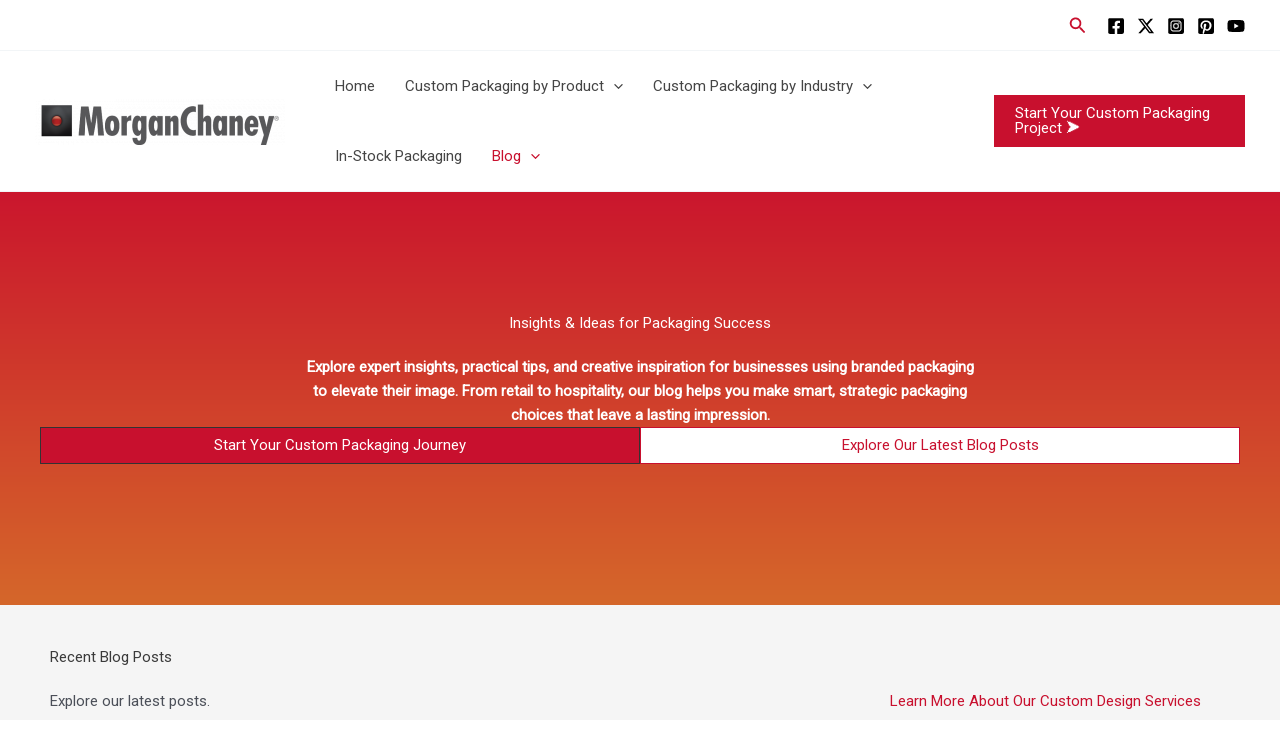

--- FILE ---
content_type: text/html; charset=UTF-8
request_url: https://www.morganchaney.com/blog/
body_size: 36615
content:
<!DOCTYPE html>
<html lang="en-US">
<head>
<meta charset="UTF-8">
<meta name="viewport" content="width=device-width, initial-scale=1">
	<link rel="profile" href="https://gmpg.org/xfn/11"> 
	<meta name='robots' content='index, follow, max-image-preview:large, max-snippet:-1, max-video-preview:-1' />
	<style>img:is([sizes="auto" i], [sizes^="auto," i]) { contain-intrinsic-size: 3000px 1500px }</style>
	
	<!-- This site is optimized with the Yoast SEO plugin v26.4 - https://yoast.com/wordpress/plugins/seo/ -->
	<title>Innovative Packaging Solutions &amp; Industry Insights | Morgan Chaney Blog</title>
	<meta name="description" content="Explore the Morgan Chaney Blog for the latest trends, tips, and expert advice on custom packaging solutions to elevate your brand." />
	<link rel="canonical" href="https://www.morganchaney.com/blog/" />
	<meta property="og:locale" content="en_US" />
	<meta property="og:type" content="website" />
	<meta property="og:title" content="Innovative Packaging Solutions &amp; Industry Insights | Morgan Chaney Blog" />
	<meta property="og:description" content="Explore the Morgan Chaney Blog for the latest trends, tips, and expert advice on custom packaging solutions to elevate your brand." />
	<meta property="og:url" content="https://www.morganchaney.com/blog/" />
	<meta property="og:site_name" content="Morgan Chaney®" />
	<meta property="article:publisher" content="https://www.facebook.com/morganchaneyco/" />
	<meta property="article:modified_time" content="2025-07-07T16:50:17+00:00" />
	<meta property="og:image" content="https://www.morganchaney.com/blog/wp-content/uploads/2024/07/morgan-chaney-graphic-design-team-1024x788.jpeg" />
	<meta name="twitter:card" content="summary_large_image" />
	<meta name="twitter:site" content="@morganchaneyco" />
	<script type="application/ld+json" class="yoast-schema-graph">{"@context":"https://schema.org","@graph":[{"@type":"WebPage","@id":"https://www.morganchaney.com/blog/","url":"https://www.morganchaney.com/blog/","name":"Innovative Packaging Solutions & Industry Insights | Morgan Chaney Blog","isPartOf":{"@id":"https://www.morganchaney.com/blog/#website"},"about":{"@id":"https://www.morganchaney.com/blog/#organization"},"primaryImageOfPage":{"@id":"https://www.morganchaney.com/blog/#primaryimage"},"image":{"@id":"https://www.morganchaney.com/blog/#primaryimage"},"thumbnailUrl":"https://www.morganchaney.com/blog/wp-content/uploads/2024/07/morgan-chaney-graphic-design-team-1024x788.jpeg","datePublished":"2024-07-10T18:16:32+00:00","dateModified":"2025-07-07T16:50:17+00:00","description":"Explore the Morgan Chaney Blog for the latest trends, tips, and expert advice on custom packaging solutions to elevate your brand.","breadcrumb":{"@id":"https://www.morganchaney.com/blog/#breadcrumb"},"inLanguage":"en-US","potentialAction":[{"@type":"ReadAction","target":["https://www.morganchaney.com/blog/"]}]},{"@type":"ImageObject","inLanguage":"en-US","@id":"https://www.morganchaney.com/blog/#primaryimage","url":"https://www.morganchaney.com/blog/wp-content/uploads/2024/07/morgan-chaney-graphic-design-team-1024x788.jpeg","contentUrl":"https://www.morganchaney.com/blog/wp-content/uploads/2024/07/morgan-chaney-graphic-design-team-1024x788.jpeg"},{"@type":"BreadcrumbList","@id":"https://www.morganchaney.com/blog/#breadcrumb","itemListElement":[{"@type":"ListItem","position":1,"name":"Home"}]},{"@type":"WebSite","@id":"https://www.morganchaney.com/blog/#website","url":"https://www.morganchaney.com/blog/","name":"Morgan Chaney Blog","description":"Packaging That People Notice®","publisher":{"@id":"https://www.morganchaney.com/blog/#organization"},"potentialAction":[{"@type":"SearchAction","target":{"@type":"EntryPoint","urlTemplate":"https://www.morganchaney.com/blog/?s={search_term_string}"},"query-input":{"@type":"PropertyValueSpecification","valueRequired":true,"valueName":"search_term_string"}}],"inLanguage":"en-US"},{"@type":"Organization","@id":"https://www.morganchaney.com/blog/#organization","name":"Morgan Chaney","url":"https://www.morganchaney.com/blog/","logo":{"@type":"ImageObject","inLanguage":"en-US","@id":"https://www.morganchaney.com/blog/#/schema/logo/image/","url":"https://www.morganchaney.com/blog/wp-content/uploads/2024/07/MorganChaney-Logo-2.png","contentUrl":"https://www.morganchaney.com/blog/wp-content/uploads/2024/07/MorganChaney-Logo-2.png","width":800,"height":150,"caption":"Morgan Chaney"},"image":{"@id":"https://www.morganchaney.com/blog/#/schema/logo/image/"},"sameAs":["https://www.facebook.com/morganchaneyco/","https://x.com/morganchaneyco","https://www.linkedin.com/company/452993/","https://www.instagram.com/morganchaneyco/","https://www.pinterest.com/morganchaneypac/","https://www.youtube.com/channel/UCKYk0y8jxaAg2EpxF3DYX7w"]}]}</script>
	<!-- / Yoast SEO plugin. -->


<link rel='dns-prefetch' href='//www.googletagmanager.com' />
<link rel='dns-prefetch' href='//fonts.googleapis.com' />
<link rel="alternate" type="application/rss+xml" title="Morgan Chaney® &raquo; Feed" href="https://www.morganchaney.com/blog/feed/" />
<link rel="alternate" type="application/rss+xml" title="Morgan Chaney® &raquo; Comments Feed" href="https://www.morganchaney.com/blog/comments/feed/" />
<script id="wpp-js" src="https://www.morganchaney.com/blog/wp-content/plugins/wordpress-popular-posts/assets/js/wpp.min.js?ver=7.3.6" data-sampling="1" data-sampling-rate="100" data-api-url="https://www.morganchaney.com/blog/wp-json/wordpress-popular-posts" data-post-id="0" data-token="9a76da30f8" data-lang="0" data-debug="0"></script>
<script>
window._wpemojiSettings = {"baseUrl":"https:\/\/s.w.org\/images\/core\/emoji\/15.0.3\/72x72\/","ext":".png","svgUrl":"https:\/\/s.w.org\/images\/core\/emoji\/15.0.3\/svg\/","svgExt":".svg","source":{"concatemoji":"https:\/\/www.morganchaney.com\/blog\/wp-includes\/js\/wp-emoji-release.min.js?ver=6.7.4"}};
/*! This file is auto-generated */
!function(i,n){var o,s,e;function c(e){try{var t={supportTests:e,timestamp:(new Date).valueOf()};sessionStorage.setItem(o,JSON.stringify(t))}catch(e){}}function p(e,t,n){e.clearRect(0,0,e.canvas.width,e.canvas.height),e.fillText(t,0,0);var t=new Uint32Array(e.getImageData(0,0,e.canvas.width,e.canvas.height).data),r=(e.clearRect(0,0,e.canvas.width,e.canvas.height),e.fillText(n,0,0),new Uint32Array(e.getImageData(0,0,e.canvas.width,e.canvas.height).data));return t.every(function(e,t){return e===r[t]})}function u(e,t,n){switch(t){case"flag":return n(e,"\ud83c\udff3\ufe0f\u200d\u26a7\ufe0f","\ud83c\udff3\ufe0f\u200b\u26a7\ufe0f")?!1:!n(e,"\ud83c\uddfa\ud83c\uddf3","\ud83c\uddfa\u200b\ud83c\uddf3")&&!n(e,"\ud83c\udff4\udb40\udc67\udb40\udc62\udb40\udc65\udb40\udc6e\udb40\udc67\udb40\udc7f","\ud83c\udff4\u200b\udb40\udc67\u200b\udb40\udc62\u200b\udb40\udc65\u200b\udb40\udc6e\u200b\udb40\udc67\u200b\udb40\udc7f");case"emoji":return!n(e,"\ud83d\udc26\u200d\u2b1b","\ud83d\udc26\u200b\u2b1b")}return!1}function f(e,t,n){var r="undefined"!=typeof WorkerGlobalScope&&self instanceof WorkerGlobalScope?new OffscreenCanvas(300,150):i.createElement("canvas"),a=r.getContext("2d",{willReadFrequently:!0}),o=(a.textBaseline="top",a.font="600 32px Arial",{});return e.forEach(function(e){o[e]=t(a,e,n)}),o}function t(e){var t=i.createElement("script");t.src=e,t.defer=!0,i.head.appendChild(t)}"undefined"!=typeof Promise&&(o="wpEmojiSettingsSupports",s=["flag","emoji"],n.supports={everything:!0,everythingExceptFlag:!0},e=new Promise(function(e){i.addEventListener("DOMContentLoaded",e,{once:!0})}),new Promise(function(t){var n=function(){try{var e=JSON.parse(sessionStorage.getItem(o));if("object"==typeof e&&"number"==typeof e.timestamp&&(new Date).valueOf()<e.timestamp+604800&&"object"==typeof e.supportTests)return e.supportTests}catch(e){}return null}();if(!n){if("undefined"!=typeof Worker&&"undefined"!=typeof OffscreenCanvas&&"undefined"!=typeof URL&&URL.createObjectURL&&"undefined"!=typeof Blob)try{var e="postMessage("+f.toString()+"("+[JSON.stringify(s),u.toString(),p.toString()].join(",")+"));",r=new Blob([e],{type:"text/javascript"}),a=new Worker(URL.createObjectURL(r),{name:"wpTestEmojiSupports"});return void(a.onmessage=function(e){c(n=e.data),a.terminate(),t(n)})}catch(e){}c(n=f(s,u,p))}t(n)}).then(function(e){for(var t in e)n.supports[t]=e[t],n.supports.everything=n.supports.everything&&n.supports[t],"flag"!==t&&(n.supports.everythingExceptFlag=n.supports.everythingExceptFlag&&n.supports[t]);n.supports.everythingExceptFlag=n.supports.everythingExceptFlag&&!n.supports.flag,n.DOMReady=!1,n.readyCallback=function(){n.DOMReady=!0}}).then(function(){return e}).then(function(){var e;n.supports.everything||(n.readyCallback(),(e=n.source||{}).concatemoji?t(e.concatemoji):e.wpemoji&&e.twemoji&&(t(e.twemoji),t(e.wpemoji)))}))}((window,document),window._wpemojiSettings);
</script>

<link rel='stylesheet' id='astra-theme-css-css' href='https://www.morganchaney.com/blog/wp-content/themes/astra/assets/css/minified/main.min.css?ver=4.11.15' media='all' />
<style id='astra-theme-css-inline-css'>
:root{--ast-post-nav-space:0;--ast-container-default-xlg-padding:6.67em;--ast-container-default-lg-padding:5.67em;--ast-container-default-slg-padding:4.34em;--ast-container-default-md-padding:3.34em;--ast-container-default-sm-padding:6.67em;--ast-container-default-xs-padding:2.4em;--ast-container-default-xxs-padding:1.4em;--ast-code-block-background:#EEEEEE;--ast-comment-inputs-background:#FAFAFA;--ast-normal-container-width:1200px;--ast-narrow-container-width:750px;--ast-blog-title-font-weight:normal;--ast-blog-meta-weight:inherit;--ast-global-color-primary:var(--ast-global-color-5);--ast-global-color-secondary:var(--ast-global-color-4);--ast-global-color-alternate-background:var(--ast-global-color-7);--ast-global-color-subtle-background:var(--ast-global-color-6);--ast-bg-style-guide:#F8FAFC;--ast-shadow-style-guide:0px 0px 4px 0 #00000057;--ast-global-dark-bg-style:#fff;--ast-global-dark-lfs:#fbfbfb;--ast-widget-bg-color:#fafafa;--ast-wc-container-head-bg-color:#fbfbfb;--ast-title-layout-bg:#eeeeee;--ast-search-border-color:#e7e7e7;--ast-lifter-hover-bg:#e6e6e6;--ast-gallery-block-color:#000;--srfm-color-input-label:var(--ast-global-color-2);}html{font-size:93.75%;}a,.page-title{color:var(--ast-global-color-0);}a:hover,a:focus{color:var(--ast-global-color-1);}body,button,input,select,textarea,.ast-button,.ast-custom-button{font-family:'Roboto',sans-serif;font-weight:inherit;font-size:15px;font-size:1rem;line-height:var(--ast-body-line-height,1.65em);}blockquote{color:var(--ast-global-color-3);}h1,h2,h3,h4,h5,h6,.entry-content :where(h1,h2,h3,h4,h5,h6),.site-title,.site-title a{font-family:'Montserrat',sans-serif;font-weight:800;}.ast-site-identity .site-title a{color:var(--ast-global-color-2);}.site-title{font-size:35px;font-size:2.3333333333333rem;display:none;}header .custom-logo-link img{max-width:250px;width:250px;}.astra-logo-svg{width:250px;}.site-header .site-description{font-size:15px;font-size:1rem;display:none;}.entry-title{font-size:26px;font-size:1.7333333333333rem;}.archive .ast-article-post .ast-article-inner,.blog .ast-article-post .ast-article-inner,.archive .ast-article-post .ast-article-inner:hover,.blog .ast-article-post .ast-article-inner:hover{overflow:hidden;}h1,.entry-content :where(h1){font-size:40px;font-size:2.6666666666667rem;font-weight:800;font-family:'Montserrat',sans-serif;line-height:1.4em;}h2,.entry-content :where(h2){font-size:32px;font-size:2.1333333333333rem;font-weight:800;font-family:'Montserrat',sans-serif;line-height:1.3em;}h3,.entry-content :where(h3){font-size:26px;font-size:1.7333333333333rem;font-weight:800;font-family:'Montserrat',sans-serif;line-height:1.3em;}h4,.entry-content :where(h4){font-size:24px;font-size:1.6rem;line-height:1.2em;font-weight:800;font-family:'Montserrat',sans-serif;}h5,.entry-content :where(h5){font-size:20px;font-size:1.3333333333333rem;line-height:1.2em;font-weight:800;font-family:'Montserrat',sans-serif;}h6,.entry-content :where(h6){font-size:16px;font-size:1.0666666666667rem;line-height:1.25em;font-weight:800;font-family:'Montserrat',sans-serif;}::selection{background-color:var(--ast-global-color-0);color:#ffffff;}body,h1,h2,h3,h4,h5,h6,.entry-title a,.entry-content :where(h1,h2,h3,h4,h5,h6){color:var(--ast-global-color-3);}.tagcloud a:hover,.tagcloud a:focus,.tagcloud a.current-item{color:#ffffff;border-color:var(--ast-global-color-0);background-color:var(--ast-global-color-0);}input:focus,input[type="text"]:focus,input[type="email"]:focus,input[type="url"]:focus,input[type="password"]:focus,input[type="reset"]:focus,input[type="search"]:focus,textarea:focus{border-color:var(--ast-global-color-0);}input[type="radio"]:checked,input[type=reset],input[type="checkbox"]:checked,input[type="checkbox"]:hover:checked,input[type="checkbox"]:focus:checked,input[type=range]::-webkit-slider-thumb{border-color:var(--ast-global-color-0);background-color:var(--ast-global-color-0);box-shadow:none;}.site-footer a:hover + .post-count,.site-footer a:focus + .post-count{background:var(--ast-global-color-0);border-color:var(--ast-global-color-0);}.single .nav-links .nav-previous,.single .nav-links .nav-next{color:var(--ast-global-color-0);}.entry-meta,.entry-meta *{line-height:1.45;color:var(--ast-global-color-0);}.entry-meta a:not(.ast-button):hover,.entry-meta a:not(.ast-button):hover *,.entry-meta a:not(.ast-button):focus,.entry-meta a:not(.ast-button):focus *,.page-links > .page-link,.page-links .page-link:hover,.post-navigation a:hover{color:var(--ast-global-color-1);}#cat option,.secondary .calendar_wrap thead a,.secondary .calendar_wrap thead a:visited{color:var(--ast-global-color-0);}.secondary .calendar_wrap #today,.ast-progress-val span{background:var(--ast-global-color-0);}.secondary a:hover + .post-count,.secondary a:focus + .post-count{background:var(--ast-global-color-0);border-color:var(--ast-global-color-0);}.calendar_wrap #today > a{color:#ffffff;}.page-links .page-link,.single .post-navigation a{color:var(--ast-global-color-0);}.ast-search-menu-icon .search-form button.search-submit{padding:0 4px;}.ast-search-menu-icon form.search-form{padding-right:0;}.ast-search-menu-icon.slide-search input.search-field{width:0;}.ast-header-search .ast-search-menu-icon.ast-dropdown-active .search-form,.ast-header-search .ast-search-menu-icon.ast-dropdown-active .search-field:focus{transition:all 0.2s;}.search-form input.search-field:focus{outline:none;}.ast-archive-title{color:var(--ast-global-color-2);}.wp-block-latest-posts > li > a{color:var(--ast-global-color-2);}.widget-title,.widget .wp-block-heading{font-size:21px;font-size:1.4rem;color:var(--ast-global-color-2);}.ast-single-post .entry-content a,.ast-comment-content a:not(.ast-comment-edit-reply-wrap a){text-decoration:underline;}.ast-single-post .wp-block-button .wp-block-button__link,.ast-single-post .entry-content .uagb-tab a,.ast-single-post .entry-content .uagb-ifb-cta a,.ast-single-post .entry-content .wp-block-uagb-buttons a,.ast-single-post .entry-content .uabb-module-content a,.ast-single-post .entry-content .uagb-post-grid a,.ast-single-post .entry-content .uagb-timeline a,.ast-single-post .entry-content .uagb-toc__wrap a,.ast-single-post .entry-content .uagb-taxomony-box a,.entry-content .wp-block-latest-posts > li > a,.ast-single-post .entry-content .wp-block-file__button,a.ast-post-filter-single,.ast-single-post .wp-block-buttons .wp-block-button.is-style-outline .wp-block-button__link,.ast-single-post .ast-comment-content .comment-reply-link,.ast-single-post .ast-comment-content .comment-edit-link{text-decoration:none;}.ast-search-menu-icon.slide-search a:focus-visible:focus-visible,.astra-search-icon:focus-visible,#close:focus-visible,a:focus-visible,.ast-menu-toggle:focus-visible,.site .skip-link:focus-visible,.wp-block-loginout input:focus-visible,.wp-block-search.wp-block-search__button-inside .wp-block-search__inside-wrapper,.ast-header-navigation-arrow:focus-visible,.ast-orders-table__row .ast-orders-table__cell:focus-visible,a#ast-apply-coupon:focus-visible,#ast-apply-coupon:focus-visible,#close:focus-visible,.button.search-submit:focus-visible,#search_submit:focus,.normal-search:focus-visible,.ast-header-account-wrap:focus-visible,.astra-cart-drawer-close:focus,.ast-single-variation:focus,.ast-button:focus{outline-style:dotted;outline-color:inherit;outline-width:thin;}input:focus,input[type="text"]:focus,input[type="email"]:focus,input[type="url"]:focus,input[type="password"]:focus,input[type="reset"]:focus,input[type="search"]:focus,input[type="number"]:focus,textarea:focus,.wp-block-search__input:focus,[data-section="section-header-mobile-trigger"] .ast-button-wrap .ast-mobile-menu-trigger-minimal:focus,.ast-mobile-popup-drawer.active .menu-toggle-close:focus,#ast-scroll-top:focus,#coupon_code:focus,#ast-coupon-code:focus{border-style:dotted;border-color:inherit;border-width:thin;}input{outline:none;}.ast-logo-title-inline .site-logo-img{padding-right:1em;}.site-logo-img img{ transition:all 0.2s linear;}body .ast-oembed-container *{position:absolute;top:0;width:100%;height:100%;left:0;}body .wp-block-embed-pocket-casts .ast-oembed-container *{position:unset;}.ast-single-post-featured-section + article {margin-top: 2em;}.site-content .ast-single-post-featured-section img {width: 100%;overflow: hidden;object-fit: cover;}.site > .ast-single-related-posts-container {margin-top: 0;}@media (min-width: 922px) {.ast-desktop .ast-container--narrow {max-width: var(--ast-narrow-container-width);margin: 0 auto;}}@media (max-width:921.9px){#ast-desktop-header{display:none;}}@media (min-width:922px){#ast-mobile-header{display:none;}}.wp-block-buttons.aligncenter{justify-content:center;}@media (max-width:921px){.ast-theme-transparent-header #primary,.ast-theme-transparent-header #secondary{padding:0;}}@media (max-width:921px){.ast-plain-container.ast-no-sidebar #primary{padding:0;}}.ast-plain-container.ast-no-sidebar #primary{margin-top:0;margin-bottom:0;}.wp-block-button.is-style-outline .wp-block-button__link{border-color:var(--ast-global-color-0);border-top-width:0;border-right-width:0;border-bottom-width:0;border-left-width:0;}div.wp-block-button.is-style-outline > .wp-block-button__link:not(.has-text-color),div.wp-block-button.wp-block-button__link.is-style-outline:not(.has-text-color){color:var(--ast-global-color-0);}.wp-block-button.is-style-outline .wp-block-button__link:hover,.wp-block-buttons .wp-block-button.is-style-outline .wp-block-button__link:focus,.wp-block-buttons .wp-block-button.is-style-outline > .wp-block-button__link:not(.has-text-color):hover,.wp-block-buttons .wp-block-button.wp-block-button__link.is-style-outline:not(.has-text-color):hover{color:var(--ast-global-color-5);background-color:var(--ast-global-color-1);border-color:var(--ast-global-color-1);}.post-page-numbers.current .page-link,.ast-pagination .page-numbers.current{color:#ffffff;border-color:var(--ast-global-color-0);background-color:var(--ast-global-color-0);}.wp-block-button.is-style-outline .wp-block-button__link{border-top-width:0;border-right-width:0;border-bottom-width:0;border-left-width:0;}.wp-block-button.is-style-outline .wp-block-button__link.wp-element-button,.ast-outline-button{border-color:var(--ast-global-color-0);font-family:inherit;font-weight:inherit;line-height:1em;border-top-left-radius:0;border-top-right-radius:0;border-bottom-right-radius:0;border-bottom-left-radius:0;}.wp-block-buttons .wp-block-button.is-style-outline > .wp-block-button__link:not(.has-text-color),.wp-block-buttons .wp-block-button.wp-block-button__link.is-style-outline:not(.has-text-color),.ast-outline-button{color:var(--ast-global-color-0);}.wp-block-button.is-style-outline .wp-block-button__link:hover,.wp-block-buttons .wp-block-button.is-style-outline .wp-block-button__link:focus,.wp-block-buttons .wp-block-button.is-style-outline > .wp-block-button__link:not(.has-text-color):hover,.wp-block-buttons .wp-block-button.wp-block-button__link.is-style-outline:not(.has-text-color):hover,.ast-outline-button:hover,.ast-outline-button:focus,.wp-block-uagb-buttons-child .uagb-buttons-repeater.ast-outline-button:hover,.wp-block-uagb-buttons-child .uagb-buttons-repeater.ast-outline-button:focus{color:var(--ast-global-color-5);background-color:var(--ast-global-color-1);border-color:#e32727;}.wp-block-button .wp-block-button__link.wp-element-button.is-style-outline:not(.has-background),.wp-block-button.is-style-outline>.wp-block-button__link.wp-element-button:not(.has-background),.ast-outline-button{background-color:transparent;}.entry-content[data-ast-blocks-layout] > figure{margin-bottom:1em;}h1.widget-title{font-weight:800;}h2.widget-title{font-weight:800;}h3.widget-title{font-weight:800;}@media (max-width:921px){.ast-left-sidebar #content > .ast-container{display:flex;flex-direction:column-reverse;width:100%;}.ast-separate-container .ast-article-post,.ast-separate-container .ast-article-single{padding:1.5em 2.14em;}.ast-author-box img.avatar{margin:20px 0 0 0;}}@media (min-width:922px){.ast-separate-container.ast-right-sidebar #primary,.ast-separate-container.ast-left-sidebar #primary{border:0;}.search-no-results.ast-separate-container #primary{margin-bottom:4em;}}.wp-block-button .wp-block-button__link{color:var(--ast-global-color-5);}.wp-block-button .wp-block-button__link:hover,.wp-block-button .wp-block-button__link:focus{color:var(--ast-global-color-5);background-color:var(--ast-global-color-1);border-color:var(--ast-global-color-1);}.wp-block-button .wp-block-button__link,.wp-block-search .wp-block-search__button,body .wp-block-file .wp-block-file__button{border-top-width:0;border-right-width:0;border-left-width:0;border-bottom-width:0;border-color:var(--ast-global-color-0);background-color:var(--ast-global-color-0);color:var(--ast-global-color-5);font-family:inherit;font-weight:inherit;line-height:1em;border-top-left-radius:0;border-top-right-radius:0;border-bottom-right-radius:0;border-bottom-left-radius:0;padding-top:10px;padding-right:20px;padding-bottom:10px;padding-left:20px;}.menu-toggle,button,.ast-button,.ast-custom-button,.button,input#submit,input[type="button"],input[type="submit"],input[type="reset"],form[CLASS*="wp-block-search__"].wp-block-search .wp-block-search__inside-wrapper .wp-block-search__button,body .wp-block-file .wp-block-file__button{border-style:solid;border-top-width:0;border-right-width:0;border-left-width:0;border-bottom-width:0;color:var(--ast-global-color-5);border-color:var(--ast-global-color-0);background-color:var(--ast-global-color-0);padding-top:10px;padding-right:20px;padding-bottom:10px;padding-left:20px;font-family:inherit;font-weight:inherit;line-height:1em;border-top-left-radius:0;border-top-right-radius:0;border-bottom-right-radius:0;border-bottom-left-radius:0;}button:focus,.menu-toggle:hover,button:hover,.ast-button:hover,.ast-custom-button:hover .button:hover,.ast-custom-button:hover ,input[type=reset]:hover,input[type=reset]:focus,input#submit:hover,input#submit:focus,input[type="button"]:hover,input[type="button"]:focus,input[type="submit"]:hover,input[type="submit"]:focus,form[CLASS*="wp-block-search__"].wp-block-search .wp-block-search__inside-wrapper .wp-block-search__button:hover,form[CLASS*="wp-block-search__"].wp-block-search .wp-block-search__inside-wrapper .wp-block-search__button:focus,body .wp-block-file .wp-block-file__button:hover,body .wp-block-file .wp-block-file__button:focus{color:var(--ast-global-color-5);background-color:var(--ast-global-color-1);border-color:var(--ast-global-color-1);}@media (max-width:921px){.ast-mobile-header-stack .main-header-bar .ast-search-menu-icon{display:inline-block;}.ast-header-break-point.ast-header-custom-item-outside .ast-mobile-header-stack .main-header-bar .ast-search-icon{margin:0;}.ast-comment-avatar-wrap img{max-width:2.5em;}.ast-comment-meta{padding:0 1.8888em 1.3333em;}.ast-separate-container .ast-comment-list li.depth-1{padding:1.5em 2.14em;}.ast-separate-container .comment-respond{padding:2em 2.14em;}}@media (min-width:544px){.ast-container{max-width:100%;}}@media (max-width:544px){.ast-separate-container .ast-article-post,.ast-separate-container .ast-article-single,.ast-separate-container .comments-title,.ast-separate-container .ast-archive-description{padding:1.5em 1em;}.ast-separate-container #content .ast-container{padding-left:0.54em;padding-right:0.54em;}.ast-separate-container .ast-comment-list .bypostauthor{padding:.5em;}.ast-search-menu-icon.ast-dropdown-active .search-field{width:170px;}} #ast-mobile-header .ast-site-header-cart-li a{pointer-events:none;}.ast-separate-container{background-color:var(--ast-global-color-4);background-image:none;}@media (max-width:921px){.site-title{display:none;}.site-header .site-description{display:none;}h1,.entry-content :where(h1){font-size:30px;}h2,.entry-content :where(h2){font-size:25px;}h3,.entry-content :where(h3){font-size:20px;}}@media (max-width:544px){.site-title{display:none;}.site-header .site-description{display:none;}h1,.entry-content :where(h1){font-size:30px;}h2,.entry-content :where(h2){font-size:25px;}h3,.entry-content :where(h3){font-size:20px;}}@media (max-width:921px){html{font-size:85.5%;}}@media (max-width:544px){html{font-size:85.5%;}}@media (min-width:922px){.ast-container{max-width:1240px;}}@media (min-width:922px){.site-content .ast-container{display:flex;}}@media (max-width:921px){.site-content .ast-container{flex-direction:column;}}@media (min-width:922px){.single-post .site-content > .ast-container{max-width:1200px;}}@media (min-width:922px){.main-header-menu .sub-menu .menu-item.ast-left-align-sub-menu:hover > .sub-menu,.main-header-menu .sub-menu .menu-item.ast-left-align-sub-menu.focus > .sub-menu{margin-left:-0px;}}.site .comments-area{padding-bottom:3em;}.wp-block-file {display: flex;align-items: center;flex-wrap: wrap;justify-content: space-between;}.wp-block-pullquote {border: none;}.wp-block-pullquote blockquote::before {content: "\201D";font-family: "Helvetica",sans-serif;display: flex;transform: rotate( 180deg );font-size: 6rem;font-style: normal;line-height: 1;font-weight: bold;align-items: center;justify-content: center;}.has-text-align-right > blockquote::before {justify-content: flex-start;}.has-text-align-left > blockquote::before {justify-content: flex-end;}figure.wp-block-pullquote.is-style-solid-color blockquote {max-width: 100%;text-align: inherit;}:root {--wp--custom--ast-default-block-top-padding: ;--wp--custom--ast-default-block-right-padding: ;--wp--custom--ast-default-block-bottom-padding: ;--wp--custom--ast-default-block-left-padding: ;--wp--custom--ast-container-width: 1200px;--wp--custom--ast-content-width-size: 910px;--wp--custom--ast-wide-width-size: 1200px;}.ast-narrow-container {--wp--custom--ast-content-width-size: 750px;--wp--custom--ast-wide-width-size: 750px;}@media(max-width: 921px) {:root {--wp--custom--ast-default-block-top-padding: ;--wp--custom--ast-default-block-right-padding: ;--wp--custom--ast-default-block-bottom-padding: ;--wp--custom--ast-default-block-left-padding: ;}}@media(max-width: 544px) {:root {--wp--custom--ast-default-block-top-padding: ;--wp--custom--ast-default-block-right-padding: ;--wp--custom--ast-default-block-bottom-padding: ;--wp--custom--ast-default-block-left-padding: ;}}.entry-content > .wp-block-group,.entry-content > .wp-block-cover,.entry-content > .wp-block-columns {padding-top: var(--wp--custom--ast-default-block-top-padding);padding-right: var(--wp--custom--ast-default-block-right-padding);padding-bottom: var(--wp--custom--ast-default-block-bottom-padding);padding-left: var(--wp--custom--ast-default-block-left-padding);}.ast-plain-container.ast-no-sidebar .entry-content .alignfull,.ast-page-builder-template .ast-no-sidebar .entry-content .alignfull {margin-left: calc( -50vw + 50%);margin-right: calc( -50vw + 50%);max-width: 100vw;width: 100vw;}.ast-plain-container.ast-no-sidebar .entry-content .alignfull .alignfull,.ast-page-builder-template.ast-no-sidebar .entry-content .alignfull .alignfull,.ast-plain-container.ast-no-sidebar .entry-content .alignfull .alignwide,.ast-page-builder-template.ast-no-sidebar .entry-content .alignfull .alignwide,.ast-plain-container.ast-no-sidebar .entry-content .alignwide .alignfull,.ast-page-builder-template.ast-no-sidebar .entry-content .alignwide .alignfull,.ast-plain-container.ast-no-sidebar .entry-content .alignwide .alignwide,.ast-page-builder-template.ast-no-sidebar .entry-content .alignwide .alignwide,.ast-plain-container.ast-no-sidebar .entry-content .wp-block-column .alignfull,.ast-page-builder-template.ast-no-sidebar .entry-content .wp-block-column .alignfull,.ast-plain-container.ast-no-sidebar .entry-content .wp-block-column .alignwide,.ast-page-builder-template.ast-no-sidebar .entry-content .wp-block-column .alignwide {margin-left: auto;margin-right: auto;width: 100%;}[data-ast-blocks-layout] .wp-block-separator:not(.is-style-dots) {height: 0;}[data-ast-blocks-layout] .wp-block-separator {margin: 20px auto;}[data-ast-blocks-layout] .wp-block-separator:not(.is-style-wide):not(.is-style-dots) {max-width: 100px;}[data-ast-blocks-layout] .wp-block-separator.has-background {padding: 0;}.entry-content[data-ast-blocks-layout] > * {max-width: var(--wp--custom--ast-content-width-size);margin-left: auto;margin-right: auto;}.entry-content[data-ast-blocks-layout] > .alignwide,.entry-content[data-ast-blocks-layout] .wp-block-cover__inner-container,.entry-content[data-ast-blocks-layout] > p {max-width: var(--wp--custom--ast-wide-width-size);}.entry-content[data-ast-blocks-layout] .alignfull {max-width: none;}.entry-content .wp-block-columns {margin-bottom: 0;}blockquote {margin: 1.5em;border-color: rgba(0,0,0,0.05);}.wp-block-quote:not(.has-text-align-right):not(.has-text-align-center) {border-left: 5px solid rgba(0,0,0,0.05);}.has-text-align-right > blockquote,blockquote.has-text-align-right {border-right: 5px solid rgba(0,0,0,0.05);}.has-text-align-left > blockquote,blockquote.has-text-align-left {border-left: 5px solid rgba(0,0,0,0.05);}.wp-block-site-tagline,.wp-block-latest-posts .read-more {margin-top: 15px;}.wp-block-loginout p label {display: block;}.wp-block-loginout p:not(.login-remember):not(.login-submit) input {width: 100%;}.wp-block-loginout input:focus {border-color: transparent;}.wp-block-loginout input:focus {outline: thin dotted;}.entry-content .wp-block-media-text .wp-block-media-text__content {padding: 0 0 0 8%;}.entry-content .wp-block-media-text.has-media-on-the-right .wp-block-media-text__content {padding: 0 8% 0 0;}.entry-content .wp-block-media-text.has-background .wp-block-media-text__content {padding: 8%;}.entry-content .wp-block-cover:not([class*="background-color"]):not(.has-text-color.has-link-color) .wp-block-cover__inner-container,.entry-content .wp-block-cover:not([class*="background-color"]) .wp-block-cover-image-text,.entry-content .wp-block-cover:not([class*="background-color"]) .wp-block-cover-text,.entry-content .wp-block-cover-image:not([class*="background-color"]) .wp-block-cover__inner-container,.entry-content .wp-block-cover-image:not([class*="background-color"]) .wp-block-cover-image-text,.entry-content .wp-block-cover-image:not([class*="background-color"]) .wp-block-cover-text {color: var(--ast-global-color-primary,var(--ast-global-color-5));}.wp-block-loginout .login-remember input {width: 1.1rem;height: 1.1rem;margin: 0 5px 4px 0;vertical-align: middle;}.wp-block-latest-posts > li > *:first-child,.wp-block-latest-posts:not(.is-grid) > li:first-child {margin-top: 0;}.entry-content > .wp-block-buttons,.entry-content > .wp-block-uagb-buttons {margin-bottom: 1.5em;}.wp-block-latest-posts > li > a {font-size: 28px;}.wp-block-latest-posts > li > *,.wp-block-latest-posts:not(.is-grid) > li {margin-top: 15px;margin-bottom: 15px;}.wp-block-latest-posts .wp-block-latest-posts__post-date,.wp-block-latest-posts .wp-block-latest-posts__post-author {font-size: 15px;}@media (max-width:544px){.wp-block-columns .wp-block-column:not(:last-child){margin-bottom:20px;}.wp-block-latest-posts{margin:0;}}@media( max-width: 600px ) {.entry-content .wp-block-media-text .wp-block-media-text__content,.entry-content .wp-block-media-text.has-media-on-the-right .wp-block-media-text__content {padding: 8% 0 0;}.entry-content .wp-block-media-text.has-background .wp-block-media-text__content {padding: 8%;}}.ast-narrow-container .site-content .wp-block-uagb-image--align-full .wp-block-uagb-image__figure {max-width: 100%;margin-left: auto;margin-right: auto;}:root .has-ast-global-color-0-color{color:var(--ast-global-color-0);}:root .has-ast-global-color-0-background-color{background-color:var(--ast-global-color-0);}:root .wp-block-button .has-ast-global-color-0-color{color:var(--ast-global-color-0);}:root .wp-block-button .has-ast-global-color-0-background-color{background-color:var(--ast-global-color-0);}:root .has-ast-global-color-1-color{color:var(--ast-global-color-1);}:root .has-ast-global-color-1-background-color{background-color:var(--ast-global-color-1);}:root .wp-block-button .has-ast-global-color-1-color{color:var(--ast-global-color-1);}:root .wp-block-button .has-ast-global-color-1-background-color{background-color:var(--ast-global-color-1);}:root .has-ast-global-color-2-color{color:var(--ast-global-color-2);}:root .has-ast-global-color-2-background-color{background-color:var(--ast-global-color-2);}:root .wp-block-button .has-ast-global-color-2-color{color:var(--ast-global-color-2);}:root .wp-block-button .has-ast-global-color-2-background-color{background-color:var(--ast-global-color-2);}:root .has-ast-global-color-3-color{color:var(--ast-global-color-3);}:root .has-ast-global-color-3-background-color{background-color:var(--ast-global-color-3);}:root .wp-block-button .has-ast-global-color-3-color{color:var(--ast-global-color-3);}:root .wp-block-button .has-ast-global-color-3-background-color{background-color:var(--ast-global-color-3);}:root .has-ast-global-color-4-color{color:var(--ast-global-color-4);}:root .has-ast-global-color-4-background-color{background-color:var(--ast-global-color-4);}:root .wp-block-button .has-ast-global-color-4-color{color:var(--ast-global-color-4);}:root .wp-block-button .has-ast-global-color-4-background-color{background-color:var(--ast-global-color-4);}:root .has-ast-global-color-5-color{color:var(--ast-global-color-5);}:root .has-ast-global-color-5-background-color{background-color:var(--ast-global-color-5);}:root .wp-block-button .has-ast-global-color-5-color{color:var(--ast-global-color-5);}:root .wp-block-button .has-ast-global-color-5-background-color{background-color:var(--ast-global-color-5);}:root .has-ast-global-color-6-color{color:var(--ast-global-color-6);}:root .has-ast-global-color-6-background-color{background-color:var(--ast-global-color-6);}:root .wp-block-button .has-ast-global-color-6-color{color:var(--ast-global-color-6);}:root .wp-block-button .has-ast-global-color-6-background-color{background-color:var(--ast-global-color-6);}:root .has-ast-global-color-7-color{color:var(--ast-global-color-7);}:root .has-ast-global-color-7-background-color{background-color:var(--ast-global-color-7);}:root .wp-block-button .has-ast-global-color-7-color{color:var(--ast-global-color-7);}:root .wp-block-button .has-ast-global-color-7-background-color{background-color:var(--ast-global-color-7);}:root .has-ast-global-color-8-color{color:var(--ast-global-color-8);}:root .has-ast-global-color-8-background-color{background-color:var(--ast-global-color-8);}:root .wp-block-button .has-ast-global-color-8-color{color:var(--ast-global-color-8);}:root .wp-block-button .has-ast-global-color-8-background-color{background-color:var(--ast-global-color-8);}:root{--ast-global-color-0:#c8102e;--ast-global-color-1:#3a3a3a;--ast-global-color-2:#3a3a3a;--ast-global-color-3:#4B4F58;--ast-global-color-4:#F5F5F5;--ast-global-color-5:#FFFFFF;--ast-global-color-6:#F2F5F7;--ast-global-color-7:#424242;--ast-global-color-8:#000000;}:root {--ast-border-color : #dddddd;}.ast-single-entry-banner {-js-display: flex;display: flex;flex-direction: column;justify-content: center;text-align: center;position: relative;background: var(--ast-title-layout-bg);}.ast-single-entry-banner[data-banner-layout="layout-1"] {max-width: 1200px;background: inherit;padding: 20px 0;}.ast-single-entry-banner[data-banner-width-type="custom"] {margin: 0 auto;width: 100%;}.ast-single-entry-banner + .site-content .entry-header {margin-bottom: 0;}.site .ast-author-avatar {--ast-author-avatar-size: ;}a.ast-underline-text {text-decoration: underline;}.ast-container > .ast-terms-link {position: relative;display: block;}a.ast-button.ast-badge-tax {padding: 4px 8px;border-radius: 3px;font-size: inherit;}header.entry-header{text-align:left;}header.entry-header > *:not(:last-child){margin-bottom:10px;}@media (max-width:921px){header.entry-header{text-align:left;}}@media (max-width:544px){header.entry-header{text-align:left;}}.ast-archive-entry-banner {-js-display: flex;display: flex;flex-direction: column;justify-content: center;text-align: center;position: relative;background: var(--ast-title-layout-bg);}.ast-archive-entry-banner[data-banner-width-type="custom"] {margin: 0 auto;width: 100%;}.ast-archive-entry-banner[data-banner-layout="layout-1"] {background: inherit;padding: 20px 0;text-align: left;}body.archive .ast-archive-description{max-width:1200px;width:100%;text-align:left;padding-top:3em;padding-right:3em;padding-bottom:3em;padding-left:3em;}body.archive .ast-archive-description .ast-archive-title,body.archive .ast-archive-description .ast-archive-title *{font-size:40px;font-size:2.6666666666667rem;text-transform:capitalize;}body.archive .ast-archive-description > *:not(:last-child){margin-bottom:10px;}@media (max-width:921px){body.archive .ast-archive-description{text-align:left;}}@media (max-width:544px){body.archive .ast-archive-description{text-align:left;}}.ast-breadcrumbs .trail-browse,.ast-breadcrumbs .trail-items,.ast-breadcrumbs .trail-items li{display:inline-block;margin:0;padding:0;border:none;background:inherit;text-indent:0;text-decoration:none;}.ast-breadcrumbs .trail-browse{font-size:inherit;font-style:inherit;font-weight:inherit;color:inherit;}.ast-breadcrumbs .trail-items{list-style:none;}.trail-items li::after{padding:0 0.3em;content:"\00bb";}.trail-items li:last-of-type::after{display:none;}h1,h2,h3,h4,h5,h6,.entry-content :where(h1,h2,h3,h4,h5,h6){color:var(--ast-global-color-2);}.entry-title a{color:var(--ast-global-color-2);}@media (max-width:921px){.ast-builder-grid-row-container.ast-builder-grid-row-tablet-3-firstrow .ast-builder-grid-row > *:first-child,.ast-builder-grid-row-container.ast-builder-grid-row-tablet-3-lastrow .ast-builder-grid-row > *:last-child{grid-column:1 / -1;}}@media (max-width:544px){.ast-builder-grid-row-container.ast-builder-grid-row-mobile-3-firstrow .ast-builder-grid-row > *:first-child,.ast-builder-grid-row-container.ast-builder-grid-row-mobile-3-lastrow .ast-builder-grid-row > *:last-child{grid-column:1 / -1;}}.ast-builder-layout-element[data-section="title_tagline"]{display:flex;}@media (max-width:921px){.ast-header-break-point .ast-builder-layout-element[data-section="title_tagline"]{display:flex;}}@media (max-width:544px){.ast-header-break-point .ast-builder-layout-element[data-section="title_tagline"]{display:flex;}}[data-section*="section-hb-button-"] .menu-link{display:none;}.ast-header-button-1 .ast-custom-button{color:var(--ast-global-color-5);background:var(--ast-global-color-0);border-color:var(--ast-global-color-0);border-top-width:1px;border-bottom-width:1px;border-left-width:1px;border-right-width:1px;}.ast-header-button-1 .ast-custom-button:hover{color:var(--ast-global-color-5);background:var(--ast-global-color-1);border-color:var(--ast-global-color-1);}.ast-header-button-1[data-section="section-hb-button-1"]{display:flex;}@media (max-width:921px){.ast-header-break-point .ast-header-button-1[data-section="section-hb-button-1"]{display:flex;}}@media (max-width:544px){.ast-header-break-point .ast-header-button-1[data-section="section-hb-button-1"]{display:flex;}}.ast-builder-menu-1{font-family:inherit;font-weight:inherit;}.ast-builder-menu-1 .menu-item > .menu-link{color:#454545;}.ast-builder-menu-1 .menu-item > .ast-menu-toggle{color:#454545;}.ast-builder-menu-1 .menu-item:hover > .menu-link,.ast-builder-menu-1 .inline-on-mobile .menu-item:hover > .ast-menu-toggle{color:#454545;}.ast-builder-menu-1 .menu-item:hover > .ast-menu-toggle{color:#454545;}.ast-builder-menu-1 .menu-item.current-menu-item > .menu-link,.ast-builder-menu-1 .inline-on-mobile .menu-item.current-menu-item > .ast-menu-toggle,.ast-builder-menu-1 .current-menu-ancestor > .menu-link{color:var(--ast-global-color-0);}.ast-builder-menu-1 .menu-item.current-menu-item > .ast-menu-toggle{color:var(--ast-global-color-0);}.ast-builder-menu-1 .sub-menu,.ast-builder-menu-1 .inline-on-mobile .sub-menu{border-top-width:2px;border-bottom-width:0;border-right-width:0;border-left-width:0;border-color:var(--ast-global-color-0);border-style:solid;}.ast-builder-menu-1 .sub-menu .sub-menu{top:-2px;}.ast-builder-menu-1 .main-header-menu > .menu-item > .sub-menu,.ast-builder-menu-1 .main-header-menu > .menu-item > .astra-full-megamenu-wrapper{margin-top:0;}.ast-desktop .ast-builder-menu-1 .main-header-menu > .menu-item > .sub-menu:before,.ast-desktop .ast-builder-menu-1 .main-header-menu > .menu-item > .astra-full-megamenu-wrapper:before{height:calc( 0px + 2px + 5px );}.ast-desktop .ast-builder-menu-1 .menu-item .sub-menu .menu-link{border-style:none;}@media (max-width:921px){.ast-header-break-point .ast-builder-menu-1 .menu-item.menu-item-has-children > .ast-menu-toggle{top:0;}.ast-builder-menu-1 .inline-on-mobile .menu-item.menu-item-has-children > .ast-menu-toggle{right:-15px;}.ast-builder-menu-1 .menu-item-has-children > .menu-link:after{content:unset;}.ast-builder-menu-1 .main-header-menu > .menu-item > .sub-menu,.ast-builder-menu-1 .main-header-menu > .menu-item > .astra-full-megamenu-wrapper{margin-top:0;}}@media (max-width:544px){.ast-header-break-point .ast-builder-menu-1 .menu-item.menu-item-has-children > .ast-menu-toggle{top:0;}.ast-builder-menu-1 .main-header-menu > .menu-item > .sub-menu,.ast-builder-menu-1 .main-header-menu > .menu-item > .astra-full-megamenu-wrapper{margin-top:0;}}.ast-builder-menu-1{display:flex;}@media (max-width:921px){.ast-header-break-point .ast-builder-menu-1{display:flex;}}@media (max-width:544px){.ast-header-break-point .ast-builder-menu-1{display:flex;}}.main-header-bar .main-header-bar-navigation .ast-search-icon {display: block;z-index: 4;position: relative;}.ast-search-icon .ast-icon {z-index: 4;}.ast-search-icon {z-index: 4;position: relative;line-height: normal;}.main-header-bar .ast-search-menu-icon .search-form {background-color: #ffffff;}.ast-search-menu-icon.ast-dropdown-active.slide-search .search-form {visibility: visible;opacity: 1;}.ast-search-menu-icon .search-form {border: 1px solid var(--ast-search-border-color);line-height: normal;padding: 0 3em 0 0;border-radius: 2px;display: inline-block;-webkit-backface-visibility: hidden;backface-visibility: hidden;position: relative;color: inherit;background-color: #fff;}.ast-search-menu-icon .astra-search-icon {-js-display: flex;display: flex;line-height: normal;}.ast-search-menu-icon .astra-search-icon:focus {outline: none;}.ast-search-menu-icon .search-field {border: none;background-color: transparent;transition: all .3s;border-radius: inherit;color: inherit;font-size: inherit;width: 0;color: #757575;}.ast-search-menu-icon .search-submit {display: none;background: none;border: none;font-size: 1.3em;color: #757575;}.ast-search-menu-icon.ast-dropdown-active {visibility: visible;opacity: 1;position: relative;}.ast-search-menu-icon.ast-dropdown-active .search-field,.ast-dropdown-active.ast-search-menu-icon.slide-search input.search-field {width: 235px;}.ast-header-search .ast-search-menu-icon.slide-search .search-form,.ast-header-search .ast-search-menu-icon.ast-inline-search .search-form {-js-display: flex;display: flex;align-items: center;}.ast-search-menu-icon.ast-inline-search .search-field {width : 100%;padding : 0.60em;padding-right : 5.5em;transition: all 0.2s;}.site-header-section-left .ast-search-menu-icon.slide-search .search-form {padding-left: 2em;padding-right: unset;left: -1em;right: unset;}.site-header-section-left .ast-search-menu-icon.slide-search .search-form .search-field {margin-right: unset;}.ast-search-menu-icon.slide-search .search-form {-webkit-backface-visibility: visible;backface-visibility: visible;visibility: hidden;opacity: 0;transition: all .2s;position: absolute;z-index: 3;right: -1em;top: 50%;transform: translateY(-50%);}.ast-header-search .ast-search-menu-icon .search-form .search-field:-ms-input-placeholder,.ast-header-search .ast-search-menu-icon .search-form .search-field:-ms-input-placeholder{opacity:0.5;}.ast-header-search .ast-search-menu-icon.slide-search .search-form,.ast-header-search .ast-search-menu-icon.ast-inline-search .search-form{-js-display:flex;display:flex;align-items:center;}.ast-builder-layout-element.ast-header-search{height:auto;}.ast-header-search .astra-search-icon{font-size:18px;}@media (max-width:921px){.ast-header-search .astra-search-icon{font-size:18px;}}@media (max-width:544px){.ast-header-search .astra-search-icon{font-size:18px;}}.ast-header-search{display:flex;}@media (max-width:921px){.ast-header-break-point .ast-header-search{display:flex;}}@media (max-width:544px){.ast-header-break-point .ast-header-search{display:flex;}}.ast-social-stack-desktop .ast-builder-social-element,.ast-social-stack-tablet .ast-builder-social-element,.ast-social-stack-mobile .ast-builder-social-element {margin-top: 6px;margin-bottom: 6px;}.social-show-label-true .ast-builder-social-element {width: auto;padding: 0 0.4em;}[data-section^="section-fb-social-icons-"] .footer-social-inner-wrap {text-align: center;}.ast-footer-social-wrap {width: 100%;}.ast-footer-social-wrap .ast-builder-social-element:first-child {margin-left: 0;}.ast-footer-social-wrap .ast-builder-social-element:last-child {margin-right: 0;}.ast-header-social-wrap .ast-builder-social-element:first-child {margin-left: 0;}.ast-header-social-wrap .ast-builder-social-element:last-child {margin-right: 0;}.ast-builder-social-element {line-height: 1;color: var(--ast-global-color-2);background: transparent;vertical-align: middle;transition: all 0.01s;margin-left: 6px;margin-right: 6px;justify-content: center;align-items: center;}.ast-builder-social-element .social-item-label {padding-left: 6px;}.ast-header-social-1-wrap .ast-builder-social-element svg{width:18px;height:18px;}.ast-builder-layout-element[data-section="section-hb-social-icons-1"]{display:flex;}@media (max-width:921px){.ast-header-break-point .ast-builder-layout-element[data-section="section-hb-social-icons-1"]{display:flex;}}@media (max-width:544px){.ast-header-break-point .ast-builder-layout-element[data-section="section-hb-social-icons-1"]{display:flex;}}.site-below-footer-wrap{padding-top:20px;padding-bottom:20px;}.site-below-footer-wrap[data-section="section-below-footer-builder"]{background-color:var( --ast-global-color-primary,--ast-global-color-4 );background-image:none;min-height:80px;border-style:solid;border-width:0px;border-top-width:1px;border-top-color:var(--ast-global-color-subtle-background,--ast-global-color-6);}.site-below-footer-wrap[data-section="section-below-footer-builder"] .ast-builder-grid-row{max-width:1200px;min-height:80px;margin-left:auto;margin-right:auto;}.site-below-footer-wrap[data-section="section-below-footer-builder"] .ast-builder-grid-row,.site-below-footer-wrap[data-section="section-below-footer-builder"] .site-footer-section{align-items:flex-start;}.site-below-footer-wrap[data-section="section-below-footer-builder"].ast-footer-row-inline .site-footer-section{display:flex;margin-bottom:0;}.ast-builder-grid-row-full .ast-builder-grid-row{grid-template-columns:1fr;}@media (max-width:921px){.site-below-footer-wrap[data-section="section-below-footer-builder"].ast-footer-row-tablet-inline .site-footer-section{display:flex;margin-bottom:0;}.site-below-footer-wrap[data-section="section-below-footer-builder"].ast-footer-row-tablet-stack .site-footer-section{display:block;margin-bottom:10px;}.ast-builder-grid-row-container.ast-builder-grid-row-tablet-full .ast-builder-grid-row{grid-template-columns:1fr;}}@media (max-width:544px){.site-below-footer-wrap[data-section="section-below-footer-builder"].ast-footer-row-mobile-inline .site-footer-section{display:flex;margin-bottom:0;}.site-below-footer-wrap[data-section="section-below-footer-builder"].ast-footer-row-mobile-stack .site-footer-section{display:block;margin-bottom:10px;}.ast-builder-grid-row-container.ast-builder-grid-row-mobile-full .ast-builder-grid-row{grid-template-columns:1fr;}}.site-below-footer-wrap[data-section="section-below-footer-builder"]{display:grid;}@media (max-width:921px){.ast-header-break-point .site-below-footer-wrap[data-section="section-below-footer-builder"]{display:grid;}}@media (max-width:544px){.ast-header-break-point .site-below-footer-wrap[data-section="section-below-footer-builder"]{display:grid;}}.ast-footer-copyright{text-align:center;}.ast-footer-copyright.site-footer-focus-item {color:var(--ast-global-color-3);}@media (max-width:921px){.ast-footer-copyright{text-align:center;}}@media (max-width:544px){.ast-footer-copyright{text-align:center;}}.ast-footer-copyright.ast-builder-layout-element{display:flex;}@media (max-width:921px){.ast-header-break-point .ast-footer-copyright.ast-builder-layout-element{display:flex;}}@media (max-width:544px){.ast-header-break-point .ast-footer-copyright.ast-builder-layout-element{display:flex;}}.ast-social-stack-desktop .ast-builder-social-element,.ast-social-stack-tablet .ast-builder-social-element,.ast-social-stack-mobile .ast-builder-social-element {margin-top: 6px;margin-bottom: 6px;}.social-show-label-true .ast-builder-social-element {width: auto;padding: 0 0.4em;}[data-section^="section-fb-social-icons-"] .footer-social-inner-wrap {text-align: center;}.ast-footer-social-wrap {width: 100%;}.ast-footer-social-wrap .ast-builder-social-element:first-child {margin-left: 0;}.ast-footer-social-wrap .ast-builder-social-element:last-child {margin-right: 0;}.ast-header-social-wrap .ast-builder-social-element:first-child {margin-left: 0;}.ast-header-social-wrap .ast-builder-social-element:last-child {margin-right: 0;}.ast-builder-social-element {line-height: 1;color: var(--ast-global-color-2);background: transparent;vertical-align: middle;transition: all 0.01s;margin-left: 6px;margin-right: 6px;justify-content: center;align-items: center;}.ast-builder-social-element .social-item-label {padding-left: 6px;}.ast-footer-social-1-wrap .ast-builder-social-element svg{width:18px;height:18px;}[data-section="section-fb-social-icons-1"] .footer-social-inner-wrap{text-align:center;}@media (max-width:921px){[data-section="section-fb-social-icons-1"] .footer-social-inner-wrap{text-align:center;}}@media (max-width:544px){[data-section="section-fb-social-icons-1"] .footer-social-inner-wrap{text-align:center;}}.ast-builder-layout-element[data-section="section-fb-social-icons-1"]{display:flex;}@media (max-width:921px){.ast-header-break-point .ast-builder-layout-element[data-section="section-fb-social-icons-1"]{display:flex;}}@media (max-width:544px){.ast-header-break-point .ast-builder-layout-element[data-section="section-fb-social-icons-1"]{display:flex;}}.site-above-footer-wrap{padding-top:20px;padding-bottom:20px;}.site-above-footer-wrap[data-section="section-above-footer-builder"]{background-color:#ffffff;background-image:none;min-height:60px;border-style:solid;border-width:0px;border-top-width:1px;border-top-color:#f3f3f3;}.site-above-footer-wrap[data-section="section-above-footer-builder"] .ast-builder-grid-row{max-width:1200px;min-height:60px;margin-left:auto;margin-right:auto;}.site-above-footer-wrap[data-section="section-above-footer-builder"] .ast-builder-grid-row,.site-above-footer-wrap[data-section="section-above-footer-builder"] .site-footer-section{align-items:flex-start;}.site-above-footer-wrap[data-section="section-above-footer-builder"].ast-footer-row-inline .site-footer-section{display:flex;margin-bottom:0;}.ast-builder-grid-row-2-rheavy .ast-builder-grid-row{grid-template-columns:1fr 2fr;}@media (max-width:921px){.site-above-footer-wrap[data-section="section-above-footer-builder"].ast-footer-row-tablet-inline .site-footer-section{display:flex;margin-bottom:0;}.site-above-footer-wrap[data-section="section-above-footer-builder"].ast-footer-row-tablet-stack .site-footer-section{display:block;margin-bottom:10px;}.ast-builder-grid-row-container.ast-builder-grid-row-tablet-2-equal .ast-builder-grid-row{grid-template-columns:repeat( 2,1fr );}}@media (max-width:544px){.site-above-footer-wrap[data-section="section-above-footer-builder"].ast-footer-row-mobile-inline .site-footer-section{display:flex;margin-bottom:0;}.site-above-footer-wrap[data-section="section-above-footer-builder"].ast-footer-row-mobile-stack .site-footer-section{display:block;margin-bottom:10px;}.ast-builder-grid-row-container.ast-builder-grid-row-mobile-full .ast-builder-grid-row{grid-template-columns:1fr;}}.site-above-footer-wrap[data-section="section-above-footer-builder"]{padding-top:50px;padding-bottom:50px;}.site-above-footer-wrap[data-section="section-above-footer-builder"]{display:grid;}@media (max-width:921px){.ast-header-break-point .site-above-footer-wrap[data-section="section-above-footer-builder"]{display:grid;}}@media (max-width:544px){.ast-header-break-point .site-above-footer-wrap[data-section="section-above-footer-builder"]{display:grid;}}.site-primary-footer-wrap{padding-top:45px;padding-bottom:45px;}.site-primary-footer-wrap[data-section="section-primary-footer-builder"]{background-color:#f9f9f9;background-image:none;border-style:solid;border-width:0px;border-top-width:1px;border-top-color:var( --ast-global-color-subtle-background,--ast-global-color-7 );}.site-primary-footer-wrap[data-section="section-primary-footer-builder"] .ast-builder-grid-row{max-width:1200px;margin-left:auto;margin-right:auto;}.site-primary-footer-wrap[data-section="section-primary-footer-builder"] .ast-builder-grid-row,.site-primary-footer-wrap[data-section="section-primary-footer-builder"] .site-footer-section{align-items:flex-start;}.site-primary-footer-wrap[data-section="section-primary-footer-builder"].ast-footer-row-inline .site-footer-section{display:flex;margin-bottom:0;}.ast-builder-grid-row-3-equal .ast-builder-grid-row{grid-template-columns:repeat( 3,1fr );}@media (max-width:921px){.site-primary-footer-wrap[data-section="section-primary-footer-builder"].ast-footer-row-tablet-inline .site-footer-section{display:flex;margin-bottom:0;}.site-primary-footer-wrap[data-section="section-primary-footer-builder"].ast-footer-row-tablet-stack .site-footer-section{display:block;margin-bottom:10px;}.ast-builder-grid-row-container.ast-builder-grid-row-tablet-3-equal .ast-builder-grid-row{grid-template-columns:repeat( 3,1fr );}}@media (max-width:544px){.site-primary-footer-wrap[data-section="section-primary-footer-builder"].ast-footer-row-mobile-inline .site-footer-section{display:flex;margin-bottom:0;}.site-primary-footer-wrap[data-section="section-primary-footer-builder"].ast-footer-row-mobile-stack .site-footer-section{display:block;margin-bottom:10px;}.ast-builder-grid-row-container.ast-builder-grid-row-mobile-full .ast-builder-grid-row{grid-template-columns:1fr;}}.site-primary-footer-wrap[data-section="section-primary-footer-builder"]{display:grid;}@media (max-width:921px){.ast-header-break-point .site-primary-footer-wrap[data-section="section-primary-footer-builder"]{display:grid;}}@media (max-width:544px){.ast-header-break-point .site-primary-footer-wrap[data-section="section-primary-footer-builder"]{display:grid;}}.footer-widget-area[data-section="sidebar-widgets-footer-widget-1"].footer-widget-area-inner{text-align:left;}@media (max-width:921px){.footer-widget-area[data-section="sidebar-widgets-footer-widget-1"].footer-widget-area-inner{text-align:center;}}@media (max-width:544px){.footer-widget-area[data-section="sidebar-widgets-footer-widget-1"].footer-widget-area-inner{text-align:center;}}.footer-widget-area.widget-area.site-footer-focus-item{width:auto;}.ast-footer-row-inline .footer-widget-area.widget-area.site-footer-focus-item{width:100%;}.footer-widget-area[data-section="sidebar-widgets-footer-widget-1"]{display:block;}@media (max-width:921px){.ast-header-break-point .footer-widget-area[data-section="sidebar-widgets-footer-widget-1"]{display:block;}}@media (max-width:544px){.ast-header-break-point .footer-widget-area[data-section="sidebar-widgets-footer-widget-1"]{display:block;}}.ast-header-break-point .main-header-bar{border-bottom-width:1px;}@media (min-width:922px){.main-header-bar{border-bottom-width:1px;}}.main-header-menu .menu-item, #astra-footer-menu .menu-item, .main-header-bar .ast-masthead-custom-menu-items{-js-display:flex;display:flex;-webkit-box-pack:center;-webkit-justify-content:center;-moz-box-pack:center;-ms-flex-pack:center;justify-content:center;-webkit-box-orient:vertical;-webkit-box-direction:normal;-webkit-flex-direction:column;-moz-box-orient:vertical;-moz-box-direction:normal;-ms-flex-direction:column;flex-direction:column;}.main-header-menu > .menu-item > .menu-link, #astra-footer-menu > .menu-item > .menu-link{height:100%;-webkit-box-align:center;-webkit-align-items:center;-moz-box-align:center;-ms-flex-align:center;align-items:center;-js-display:flex;display:flex;}.ast-header-break-point .main-navigation ul .menu-item .menu-link .icon-arrow:first-of-type svg{top:.2em;margin-top:0px;margin-left:0px;width:.65em;transform:translate(0, -2px) rotateZ(270deg);}.ast-mobile-popup-content .ast-submenu-expanded > .ast-menu-toggle{transform:rotateX(180deg);overflow-y:auto;}@media (min-width:922px){.ast-builder-menu .main-navigation > ul > li:last-child a{margin-right:0;}}.ast-separate-container .ast-article-inner{background-color:transparent;background-image:none;}.ast-separate-container .ast-article-post{background-color:var(--ast-global-color-5);background-image:none;}@media (max-width:921px){.ast-separate-container .ast-article-post{background-color:var(--ast-global-color-5);background-image:none;}}@media (max-width:544px){.ast-separate-container .ast-article-post{background-color:var(--ast-global-color-5);background-image:none;}}.ast-separate-container .ast-article-single:not(.ast-related-post), .ast-separate-container .error-404, .ast-separate-container .no-results, .single.ast-separate-container  .ast-author-meta, .ast-separate-container .related-posts-title-wrapper, .ast-separate-container .comments-count-wrapper, .ast-box-layout.ast-plain-container .site-content, .ast-padded-layout.ast-plain-container .site-content, .ast-separate-container .ast-archive-description, .ast-separate-container .comments-area .comment-respond, .ast-separate-container .comments-area .ast-comment-list li, .ast-separate-container .comments-area .comments-title{background-color:var(--ast-global-color-5);background-image:none;}@media (max-width:921px){.ast-separate-container .ast-article-single:not(.ast-related-post), .ast-separate-container .error-404, .ast-separate-container .no-results, .single.ast-separate-container  .ast-author-meta, .ast-separate-container .related-posts-title-wrapper, .ast-separate-container .comments-count-wrapper, .ast-box-layout.ast-plain-container .site-content, .ast-padded-layout.ast-plain-container .site-content, .ast-separate-container .ast-archive-description{background-color:var(--ast-global-color-5);background-image:none;}}@media (max-width:544px){.ast-separate-container .ast-article-single:not(.ast-related-post), .ast-separate-container .error-404, .ast-separate-container .no-results, .single.ast-separate-container  .ast-author-meta, .ast-separate-container .related-posts-title-wrapper, .ast-separate-container .comments-count-wrapper, .ast-box-layout.ast-plain-container .site-content, .ast-padded-layout.ast-plain-container .site-content, .ast-separate-container .ast-archive-description{background-color:var(--ast-global-color-5);background-image:none;}}.ast-separate-container.ast-two-container #secondary .widget{background-color:var(--ast-global-color-5);background-image:none;}@media (max-width:921px){.ast-separate-container.ast-two-container #secondary .widget{background-color:var(--ast-global-color-5);background-image:none;}}@media (max-width:544px){.ast-separate-container.ast-two-container #secondary .widget{background-color:var(--ast-global-color-5);background-image:none;}}.ast-plain-container, .ast-page-builder-template{background-color:var(--ast-global-color-5);background-image:none;}@media (max-width:921px){.ast-plain-container, .ast-page-builder-template{background-color:var(--ast-global-color-5);background-image:none;}}@media (max-width:544px){.ast-plain-container, .ast-page-builder-template{background-color:var(--ast-global-color-5);background-image:none;}}.ast-mobile-header-content > *,.ast-desktop-header-content > * {padding: 10px 0;height: auto;}.ast-mobile-header-content > *:first-child,.ast-desktop-header-content > *:first-child {padding-top: 10px;}.ast-mobile-header-content > .ast-builder-menu,.ast-desktop-header-content > .ast-builder-menu {padding-top: 0;}.ast-mobile-header-content > *:last-child,.ast-desktop-header-content > *:last-child {padding-bottom: 0;}.ast-mobile-header-content .ast-search-menu-icon.ast-inline-search label,.ast-desktop-header-content .ast-search-menu-icon.ast-inline-search label {width: 100%;}.ast-desktop-header-content .main-header-bar-navigation .ast-submenu-expanded > .ast-menu-toggle::before {transform: rotateX(180deg);}#ast-desktop-header .ast-desktop-header-content,.ast-mobile-header-content .ast-search-icon,.ast-desktop-header-content .ast-search-icon,.ast-mobile-header-wrap .ast-mobile-header-content,.ast-main-header-nav-open.ast-popup-nav-open .ast-mobile-header-wrap .ast-mobile-header-content,.ast-main-header-nav-open.ast-popup-nav-open .ast-desktop-header-content {display: none;}.ast-main-header-nav-open.ast-header-break-point #ast-desktop-header .ast-desktop-header-content,.ast-main-header-nav-open.ast-header-break-point .ast-mobile-header-wrap .ast-mobile-header-content {display: block;}.ast-desktop .ast-desktop-header-content .astra-menu-animation-slide-up > .menu-item > .sub-menu,.ast-desktop .ast-desktop-header-content .astra-menu-animation-slide-up > .menu-item .menu-item > .sub-menu,.ast-desktop .ast-desktop-header-content .astra-menu-animation-slide-down > .menu-item > .sub-menu,.ast-desktop .ast-desktop-header-content .astra-menu-animation-slide-down > .menu-item .menu-item > .sub-menu,.ast-desktop .ast-desktop-header-content .astra-menu-animation-fade > .menu-item > .sub-menu,.ast-desktop .ast-desktop-header-content .astra-menu-animation-fade > .menu-item .menu-item > .sub-menu {opacity: 1;visibility: visible;}.ast-hfb-header.ast-default-menu-enable.ast-header-break-point .ast-mobile-header-wrap .ast-mobile-header-content .main-header-bar-navigation {width: unset;margin: unset;}.ast-mobile-header-content.content-align-flex-end .main-header-bar-navigation .menu-item-has-children > .ast-menu-toggle,.ast-desktop-header-content.content-align-flex-end .main-header-bar-navigation .menu-item-has-children > .ast-menu-toggle {left: calc( 20px - 0.907em);right: auto;}.ast-mobile-header-content .ast-search-menu-icon,.ast-mobile-header-content .ast-search-menu-icon.slide-search,.ast-desktop-header-content .ast-search-menu-icon,.ast-desktop-header-content .ast-search-menu-icon.slide-search {width: 100%;position: relative;display: block;right: auto;transform: none;}.ast-mobile-header-content .ast-search-menu-icon.slide-search .search-form,.ast-mobile-header-content .ast-search-menu-icon .search-form,.ast-desktop-header-content .ast-search-menu-icon.slide-search .search-form,.ast-desktop-header-content .ast-search-menu-icon .search-form {right: 0;visibility: visible;opacity: 1;position: relative;top: auto;transform: none;padding: 0;display: block;overflow: hidden;}.ast-mobile-header-content .ast-search-menu-icon.ast-inline-search .search-field,.ast-mobile-header-content .ast-search-menu-icon .search-field,.ast-desktop-header-content .ast-search-menu-icon.ast-inline-search .search-field,.ast-desktop-header-content .ast-search-menu-icon .search-field {width: 100%;padding-right: 5.5em;}.ast-mobile-header-content .ast-search-menu-icon .search-submit,.ast-desktop-header-content .ast-search-menu-icon .search-submit {display: block;position: absolute;height: 100%;top: 0;right: 0;padding: 0 1em;border-radius: 0;}.ast-hfb-header.ast-default-menu-enable.ast-header-break-point .ast-mobile-header-wrap .ast-mobile-header-content .main-header-bar-navigation ul .sub-menu .menu-link {padding-left: 30px;}.ast-hfb-header.ast-default-menu-enable.ast-header-break-point .ast-mobile-header-wrap .ast-mobile-header-content .main-header-bar-navigation .sub-menu .menu-item .menu-item .menu-link {padding-left: 40px;}.ast-mobile-popup-drawer.active .ast-mobile-popup-inner{background-color:#ffffff;;}.ast-mobile-header-wrap .ast-mobile-header-content, .ast-desktop-header-content{background-color:#ffffff;;}.ast-mobile-popup-content > *, .ast-mobile-header-content > *, .ast-desktop-popup-content > *, .ast-desktop-header-content > *{padding-top:0;padding-bottom:0;}.content-align-flex-start .ast-builder-layout-element{justify-content:flex-start;}.content-align-flex-start .main-header-menu{text-align:left;}.ast-mobile-popup-drawer.active .menu-toggle-close{color:#3a3a3a;}.ast-mobile-header-wrap .ast-primary-header-bar,.ast-primary-header-bar .site-primary-header-wrap{min-height:70px;}.ast-desktop .ast-primary-header-bar .main-header-menu > .menu-item{line-height:70px;}#masthead .ast-container,.site-header-focus-item + .ast-breadcrumbs-wrapper{max-width:100%;padding-left:35px;padding-right:35px;}.ast-header-break-point #masthead .ast-mobile-header-wrap .ast-primary-header-bar,.ast-header-break-point #masthead .ast-mobile-header-wrap .ast-below-header-bar,.ast-header-break-point #masthead .ast-mobile-header-wrap .ast-above-header-bar{padding-left:20px;padding-right:20px;}.ast-header-break-point .ast-primary-header-bar{border-bottom-width:1px;border-bottom-color:var( --ast-global-color-subtle-background,--ast-global-color-7 );border-bottom-style:solid;}@media (min-width:922px){.ast-primary-header-bar{border-bottom-width:1px;border-bottom-color:var( --ast-global-color-subtle-background,--ast-global-color-7 );border-bottom-style:solid;}}.ast-primary-header-bar{background-color:#ffffff;background-image:none;}.ast-primary-header-bar{display:block;}@media (max-width:921px){.ast-header-break-point .ast-primary-header-bar{display:grid;}}@media (max-width:544px){.ast-header-break-point .ast-primary-header-bar{display:grid;}}[data-section="section-header-mobile-trigger"] .ast-button-wrap .ast-mobile-menu-trigger-minimal{color:var(--ast-global-color-0);border:none;background:transparent;}[data-section="section-header-mobile-trigger"] .ast-button-wrap .mobile-menu-toggle-icon .ast-mobile-svg{width:20px;height:20px;fill:var(--ast-global-color-0);}[data-section="section-header-mobile-trigger"] .ast-button-wrap .mobile-menu-wrap .mobile-menu{color:var(--ast-global-color-0);}.ast-builder-menu-mobile .main-navigation .menu-item.menu-item-has-children > .ast-menu-toggle{top:0;}.ast-builder-menu-mobile .main-navigation .menu-item-has-children > .menu-link:after{content:unset;}.ast-hfb-header .ast-builder-menu-mobile .main-header-menu, .ast-hfb-header .ast-builder-menu-mobile .main-navigation .menu-item .menu-link, .ast-hfb-header .ast-builder-menu-mobile .main-navigation .menu-item .sub-menu .menu-link{border-style:none;}.ast-builder-menu-mobile .main-navigation .menu-item.menu-item-has-children > .ast-menu-toggle{top:0;}@media (max-width:921px){.ast-builder-menu-mobile .main-navigation .menu-item.menu-item-has-children > .ast-menu-toggle{top:0;}.ast-builder-menu-mobile .main-navigation .menu-item-has-children > .menu-link:after{content:unset;}}@media (max-width:544px){.ast-builder-menu-mobile .main-navigation .menu-item.menu-item-has-children > .ast-menu-toggle{top:0;}}.ast-builder-menu-mobile .main-navigation{display:block;}@media (max-width:921px){.ast-header-break-point .ast-builder-menu-mobile .main-navigation{display:block;}}@media (max-width:544px){.ast-header-break-point .ast-builder-menu-mobile .main-navigation{display:block;}}.ast-above-header .main-header-bar-navigation{height:100%;}.ast-header-break-point .ast-mobile-header-wrap .ast-above-header-wrap .main-header-bar-navigation .inline-on-mobile .menu-item .menu-link{border:none;}.ast-header-break-point .ast-mobile-header-wrap .ast-above-header-wrap .main-header-bar-navigation .inline-on-mobile .menu-item-has-children > .ast-menu-toggle::before{font-size:.6rem;}.ast-header-break-point .ast-mobile-header-wrap .ast-above-header-wrap .main-header-bar-navigation .ast-submenu-expanded > .ast-menu-toggle::before{transform:rotateX(180deg);}.ast-mobile-header-wrap .ast-above-header-bar ,.ast-above-header-bar .site-above-header-wrap{min-height:50px;}.ast-desktop .ast-above-header-bar .main-header-menu > .menu-item{line-height:50px;}.ast-desktop .ast-above-header-bar .ast-header-woo-cart,.ast-desktop .ast-above-header-bar .ast-header-edd-cart{line-height:50px;}.ast-above-header-bar{border-bottom-width:1px;border-bottom-color:var( --ast-global-color-subtle-background,--ast-global-color-7 );border-bottom-style:solid;}.ast-above-header.ast-above-header-bar{background-color:#ffffff;background-image:none;}.ast-header-break-point .ast-above-header-bar{background-color:#ffffff;}@media (max-width:921px){#masthead .ast-mobile-header-wrap .ast-above-header-bar{padding-left:20px;padding-right:20px;}}.ast-above-header-bar{display:block;}@media (max-width:921px){.ast-header-break-point .ast-above-header-bar{display:grid;}}@media (max-width:544px){.ast-header-break-point .ast-above-header-bar{display:grid;}}
</style>
<link rel='stylesheet' id='astra-google-fonts-css' href='https://fonts.googleapis.com/css?family=Roboto%3A400%2C%7CMontserrat%3A800&#038;display=fallback&#038;ver=4.11.15' media='all' />
<style id='wp-emoji-styles-inline-css'>

	img.wp-smiley, img.emoji {
		display: inline !important;
		border: none !important;
		box-shadow: none !important;
		height: 1em !important;
		width: 1em !important;
		margin: 0 0.07em !important;
		vertical-align: -0.1em !important;
		background: none !important;
		padding: 0 !important;
	}
</style>
<link rel='stylesheet' id='wp-block-library-css' href='https://www.morganchaney.com/blog/wp-includes/css/dist/block-library/style.min.css?ver=6.7.4' media='all' />
<style id='global-styles-inline-css'>
:root{--wp--preset--aspect-ratio--square: 1;--wp--preset--aspect-ratio--4-3: 4/3;--wp--preset--aspect-ratio--3-4: 3/4;--wp--preset--aspect-ratio--3-2: 3/2;--wp--preset--aspect-ratio--2-3: 2/3;--wp--preset--aspect-ratio--16-9: 16/9;--wp--preset--aspect-ratio--9-16: 9/16;--wp--preset--color--black: #000000;--wp--preset--color--cyan-bluish-gray: #abb8c3;--wp--preset--color--white: #ffffff;--wp--preset--color--pale-pink: #f78da7;--wp--preset--color--vivid-red: #cf2e2e;--wp--preset--color--luminous-vivid-orange: #ff6900;--wp--preset--color--luminous-vivid-amber: #fcb900;--wp--preset--color--light-green-cyan: #7bdcb5;--wp--preset--color--vivid-green-cyan: #00d084;--wp--preset--color--pale-cyan-blue: #8ed1fc;--wp--preset--color--vivid-cyan-blue: #0693e3;--wp--preset--color--vivid-purple: #9b51e0;--wp--preset--color--ast-global-color-0: var(--ast-global-color-0);--wp--preset--color--ast-global-color-1: var(--ast-global-color-1);--wp--preset--color--ast-global-color-2: var(--ast-global-color-2);--wp--preset--color--ast-global-color-3: var(--ast-global-color-3);--wp--preset--color--ast-global-color-4: var(--ast-global-color-4);--wp--preset--color--ast-global-color-5: var(--ast-global-color-5);--wp--preset--color--ast-global-color-6: var(--ast-global-color-6);--wp--preset--color--ast-global-color-7: var(--ast-global-color-7);--wp--preset--color--ast-global-color-8: var(--ast-global-color-8);--wp--preset--gradient--vivid-cyan-blue-to-vivid-purple: linear-gradient(135deg,rgba(6,147,227,1) 0%,rgb(155,81,224) 100%);--wp--preset--gradient--light-green-cyan-to-vivid-green-cyan: linear-gradient(135deg,rgb(122,220,180) 0%,rgb(0,208,130) 100%);--wp--preset--gradient--luminous-vivid-amber-to-luminous-vivid-orange: linear-gradient(135deg,rgba(252,185,0,1) 0%,rgba(255,105,0,1) 100%);--wp--preset--gradient--luminous-vivid-orange-to-vivid-red: linear-gradient(135deg,rgba(255,105,0,1) 0%,rgb(207,46,46) 100%);--wp--preset--gradient--very-light-gray-to-cyan-bluish-gray: linear-gradient(135deg,rgb(238,238,238) 0%,rgb(169,184,195) 100%);--wp--preset--gradient--cool-to-warm-spectrum: linear-gradient(135deg,rgb(74,234,220) 0%,rgb(151,120,209) 20%,rgb(207,42,186) 40%,rgb(238,44,130) 60%,rgb(251,105,98) 80%,rgb(254,248,76) 100%);--wp--preset--gradient--blush-light-purple: linear-gradient(135deg,rgb(255,206,236) 0%,rgb(152,150,240) 100%);--wp--preset--gradient--blush-bordeaux: linear-gradient(135deg,rgb(254,205,165) 0%,rgb(254,45,45) 50%,rgb(107,0,62) 100%);--wp--preset--gradient--luminous-dusk: linear-gradient(135deg,rgb(255,203,112) 0%,rgb(199,81,192) 50%,rgb(65,88,208) 100%);--wp--preset--gradient--pale-ocean: linear-gradient(135deg,rgb(255,245,203) 0%,rgb(182,227,212) 50%,rgb(51,167,181) 100%);--wp--preset--gradient--electric-grass: linear-gradient(135deg,rgb(202,248,128) 0%,rgb(113,206,126) 100%);--wp--preset--gradient--midnight: linear-gradient(135deg,rgb(2,3,129) 0%,rgb(40,116,252) 100%);--wp--preset--font-size--small: 13px;--wp--preset--font-size--medium: 20px;--wp--preset--font-size--large: 36px;--wp--preset--font-size--x-large: 42px;--wp--preset--spacing--20: 0.44rem;--wp--preset--spacing--30: 0.67rem;--wp--preset--spacing--40: 1rem;--wp--preset--spacing--50: 1.5rem;--wp--preset--spacing--60: 2.25rem;--wp--preset--spacing--70: 3.38rem;--wp--preset--spacing--80: 5.06rem;--wp--preset--shadow--natural: 6px 6px 9px rgba(0, 0, 0, 0.2);--wp--preset--shadow--deep: 12px 12px 50px rgba(0, 0, 0, 0.4);--wp--preset--shadow--sharp: 6px 6px 0px rgba(0, 0, 0, 0.2);--wp--preset--shadow--outlined: 6px 6px 0px -3px rgba(255, 255, 255, 1), 6px 6px rgba(0, 0, 0, 1);--wp--preset--shadow--crisp: 6px 6px 0px rgba(0, 0, 0, 1);}:root { --wp--style--global--content-size: var(--wp--custom--ast-content-width-size);--wp--style--global--wide-size: var(--wp--custom--ast-wide-width-size); }:where(body) { margin: 0; }.wp-site-blocks > .alignleft { float: left; margin-right: 2em; }.wp-site-blocks > .alignright { float: right; margin-left: 2em; }.wp-site-blocks > .aligncenter { justify-content: center; margin-left: auto; margin-right: auto; }:where(.wp-site-blocks) > * { margin-block-start: 24px; margin-block-end: 0; }:where(.wp-site-blocks) > :first-child { margin-block-start: 0; }:where(.wp-site-blocks) > :last-child { margin-block-end: 0; }:root { --wp--style--block-gap: 24px; }:root :where(.is-layout-flow) > :first-child{margin-block-start: 0;}:root :where(.is-layout-flow) > :last-child{margin-block-end: 0;}:root :where(.is-layout-flow) > *{margin-block-start: 24px;margin-block-end: 0;}:root :where(.is-layout-constrained) > :first-child{margin-block-start: 0;}:root :where(.is-layout-constrained) > :last-child{margin-block-end: 0;}:root :where(.is-layout-constrained) > *{margin-block-start: 24px;margin-block-end: 0;}:root :where(.is-layout-flex){gap: 24px;}:root :where(.is-layout-grid){gap: 24px;}.is-layout-flow > .alignleft{float: left;margin-inline-start: 0;margin-inline-end: 2em;}.is-layout-flow > .alignright{float: right;margin-inline-start: 2em;margin-inline-end: 0;}.is-layout-flow > .aligncenter{margin-left: auto !important;margin-right: auto !important;}.is-layout-constrained > .alignleft{float: left;margin-inline-start: 0;margin-inline-end: 2em;}.is-layout-constrained > .alignright{float: right;margin-inline-start: 2em;margin-inline-end: 0;}.is-layout-constrained > .aligncenter{margin-left: auto !important;margin-right: auto !important;}.is-layout-constrained > :where(:not(.alignleft):not(.alignright):not(.alignfull)){max-width: var(--wp--style--global--content-size);margin-left: auto !important;margin-right: auto !important;}.is-layout-constrained > .alignwide{max-width: var(--wp--style--global--wide-size);}body .is-layout-flex{display: flex;}.is-layout-flex{flex-wrap: wrap;align-items: center;}.is-layout-flex > :is(*, div){margin: 0;}body .is-layout-grid{display: grid;}.is-layout-grid > :is(*, div){margin: 0;}body{padding-top: 0px;padding-right: 0px;padding-bottom: 0px;padding-left: 0px;}a:where(:not(.wp-element-button)){text-decoration: none;}:root :where(.wp-element-button, .wp-block-button__link){background-color: #32373c;border-width: 0;color: #fff;font-family: inherit;font-size: inherit;line-height: inherit;padding: calc(0.667em + 2px) calc(1.333em + 2px);text-decoration: none;}.has-black-color{color: var(--wp--preset--color--black) !important;}.has-cyan-bluish-gray-color{color: var(--wp--preset--color--cyan-bluish-gray) !important;}.has-white-color{color: var(--wp--preset--color--white) !important;}.has-pale-pink-color{color: var(--wp--preset--color--pale-pink) !important;}.has-vivid-red-color{color: var(--wp--preset--color--vivid-red) !important;}.has-luminous-vivid-orange-color{color: var(--wp--preset--color--luminous-vivid-orange) !important;}.has-luminous-vivid-amber-color{color: var(--wp--preset--color--luminous-vivid-amber) !important;}.has-light-green-cyan-color{color: var(--wp--preset--color--light-green-cyan) !important;}.has-vivid-green-cyan-color{color: var(--wp--preset--color--vivid-green-cyan) !important;}.has-pale-cyan-blue-color{color: var(--wp--preset--color--pale-cyan-blue) !important;}.has-vivid-cyan-blue-color{color: var(--wp--preset--color--vivid-cyan-blue) !important;}.has-vivid-purple-color{color: var(--wp--preset--color--vivid-purple) !important;}.has-ast-global-color-0-color{color: var(--wp--preset--color--ast-global-color-0) !important;}.has-ast-global-color-1-color{color: var(--wp--preset--color--ast-global-color-1) !important;}.has-ast-global-color-2-color{color: var(--wp--preset--color--ast-global-color-2) !important;}.has-ast-global-color-3-color{color: var(--wp--preset--color--ast-global-color-3) !important;}.has-ast-global-color-4-color{color: var(--wp--preset--color--ast-global-color-4) !important;}.has-ast-global-color-5-color{color: var(--wp--preset--color--ast-global-color-5) !important;}.has-ast-global-color-6-color{color: var(--wp--preset--color--ast-global-color-6) !important;}.has-ast-global-color-7-color{color: var(--wp--preset--color--ast-global-color-7) !important;}.has-ast-global-color-8-color{color: var(--wp--preset--color--ast-global-color-8) !important;}.has-black-background-color{background-color: var(--wp--preset--color--black) !important;}.has-cyan-bluish-gray-background-color{background-color: var(--wp--preset--color--cyan-bluish-gray) !important;}.has-white-background-color{background-color: var(--wp--preset--color--white) !important;}.has-pale-pink-background-color{background-color: var(--wp--preset--color--pale-pink) !important;}.has-vivid-red-background-color{background-color: var(--wp--preset--color--vivid-red) !important;}.has-luminous-vivid-orange-background-color{background-color: var(--wp--preset--color--luminous-vivid-orange) !important;}.has-luminous-vivid-amber-background-color{background-color: var(--wp--preset--color--luminous-vivid-amber) !important;}.has-light-green-cyan-background-color{background-color: var(--wp--preset--color--light-green-cyan) !important;}.has-vivid-green-cyan-background-color{background-color: var(--wp--preset--color--vivid-green-cyan) !important;}.has-pale-cyan-blue-background-color{background-color: var(--wp--preset--color--pale-cyan-blue) !important;}.has-vivid-cyan-blue-background-color{background-color: var(--wp--preset--color--vivid-cyan-blue) !important;}.has-vivid-purple-background-color{background-color: var(--wp--preset--color--vivid-purple) !important;}.has-ast-global-color-0-background-color{background-color: var(--wp--preset--color--ast-global-color-0) !important;}.has-ast-global-color-1-background-color{background-color: var(--wp--preset--color--ast-global-color-1) !important;}.has-ast-global-color-2-background-color{background-color: var(--wp--preset--color--ast-global-color-2) !important;}.has-ast-global-color-3-background-color{background-color: var(--wp--preset--color--ast-global-color-3) !important;}.has-ast-global-color-4-background-color{background-color: var(--wp--preset--color--ast-global-color-4) !important;}.has-ast-global-color-5-background-color{background-color: var(--wp--preset--color--ast-global-color-5) !important;}.has-ast-global-color-6-background-color{background-color: var(--wp--preset--color--ast-global-color-6) !important;}.has-ast-global-color-7-background-color{background-color: var(--wp--preset--color--ast-global-color-7) !important;}.has-ast-global-color-8-background-color{background-color: var(--wp--preset--color--ast-global-color-8) !important;}.has-black-border-color{border-color: var(--wp--preset--color--black) !important;}.has-cyan-bluish-gray-border-color{border-color: var(--wp--preset--color--cyan-bluish-gray) !important;}.has-white-border-color{border-color: var(--wp--preset--color--white) !important;}.has-pale-pink-border-color{border-color: var(--wp--preset--color--pale-pink) !important;}.has-vivid-red-border-color{border-color: var(--wp--preset--color--vivid-red) !important;}.has-luminous-vivid-orange-border-color{border-color: var(--wp--preset--color--luminous-vivid-orange) !important;}.has-luminous-vivid-amber-border-color{border-color: var(--wp--preset--color--luminous-vivid-amber) !important;}.has-light-green-cyan-border-color{border-color: var(--wp--preset--color--light-green-cyan) !important;}.has-vivid-green-cyan-border-color{border-color: var(--wp--preset--color--vivid-green-cyan) !important;}.has-pale-cyan-blue-border-color{border-color: var(--wp--preset--color--pale-cyan-blue) !important;}.has-vivid-cyan-blue-border-color{border-color: var(--wp--preset--color--vivid-cyan-blue) !important;}.has-vivid-purple-border-color{border-color: var(--wp--preset--color--vivid-purple) !important;}.has-ast-global-color-0-border-color{border-color: var(--wp--preset--color--ast-global-color-0) !important;}.has-ast-global-color-1-border-color{border-color: var(--wp--preset--color--ast-global-color-1) !important;}.has-ast-global-color-2-border-color{border-color: var(--wp--preset--color--ast-global-color-2) !important;}.has-ast-global-color-3-border-color{border-color: var(--wp--preset--color--ast-global-color-3) !important;}.has-ast-global-color-4-border-color{border-color: var(--wp--preset--color--ast-global-color-4) !important;}.has-ast-global-color-5-border-color{border-color: var(--wp--preset--color--ast-global-color-5) !important;}.has-ast-global-color-6-border-color{border-color: var(--wp--preset--color--ast-global-color-6) !important;}.has-ast-global-color-7-border-color{border-color: var(--wp--preset--color--ast-global-color-7) !important;}.has-ast-global-color-8-border-color{border-color: var(--wp--preset--color--ast-global-color-8) !important;}.has-vivid-cyan-blue-to-vivid-purple-gradient-background{background: var(--wp--preset--gradient--vivid-cyan-blue-to-vivid-purple) !important;}.has-light-green-cyan-to-vivid-green-cyan-gradient-background{background: var(--wp--preset--gradient--light-green-cyan-to-vivid-green-cyan) !important;}.has-luminous-vivid-amber-to-luminous-vivid-orange-gradient-background{background: var(--wp--preset--gradient--luminous-vivid-amber-to-luminous-vivid-orange) !important;}.has-luminous-vivid-orange-to-vivid-red-gradient-background{background: var(--wp--preset--gradient--luminous-vivid-orange-to-vivid-red) !important;}.has-very-light-gray-to-cyan-bluish-gray-gradient-background{background: var(--wp--preset--gradient--very-light-gray-to-cyan-bluish-gray) !important;}.has-cool-to-warm-spectrum-gradient-background{background: var(--wp--preset--gradient--cool-to-warm-spectrum) !important;}.has-blush-light-purple-gradient-background{background: var(--wp--preset--gradient--blush-light-purple) !important;}.has-blush-bordeaux-gradient-background{background: var(--wp--preset--gradient--blush-bordeaux) !important;}.has-luminous-dusk-gradient-background{background: var(--wp--preset--gradient--luminous-dusk) !important;}.has-pale-ocean-gradient-background{background: var(--wp--preset--gradient--pale-ocean) !important;}.has-electric-grass-gradient-background{background: var(--wp--preset--gradient--electric-grass) !important;}.has-midnight-gradient-background{background: var(--wp--preset--gradient--midnight) !important;}.has-small-font-size{font-size: var(--wp--preset--font-size--small) !important;}.has-medium-font-size{font-size: var(--wp--preset--font-size--medium) !important;}.has-large-font-size{font-size: var(--wp--preset--font-size--large) !important;}.has-x-large-font-size{font-size: var(--wp--preset--font-size--x-large) !important;}
:root :where(.wp-block-pullquote){font-size: 1.5em;line-height: 1.6;}
</style>
<link rel='stylesheet' id='related-posts-by-taxonomy-css' href='https://www.morganchaney.com/blog/wp-content/plugins/related-posts-by-taxonomy/includes/assets/css/styles.css?ver=6.7.4' media='all' />
<link rel='stylesheet' id='sbttb-fonts-css' href='https://www.morganchaney.com/blog/wp-content/plugins/smooth-back-to-top-button/assets/css/sbttb-fonts.css?ver=1.2' media='all' />
<link rel='stylesheet' id='sbttb-style-css' href='https://www.morganchaney.com/blog/wp-content/plugins/smooth-back-to-top-button/assets/css/smooth-back-to-top-button.css?ver=1.2' media='all' />
<link rel='stylesheet' id='uagb-block-positioning-css-css' href='https://www.morganchaney.com/blog/wp-content/plugins/ultimate-addons-for-gutenberg/assets/css/spectra-block-positioning.min.css?ver=2.19.16' media='all' />
<link rel='stylesheet' id='uag-style-3696-css' href='https://www.morganchaney.com/blog/wp-content/uploads/uag-plugin/assets/4000/uag-css-3696.css?ver=1764177480' media='all' />
<link rel='stylesheet' id='wordpress-popular-posts-css-css' href='https://www.morganchaney.com/blog/wp-content/plugins/wordpress-popular-posts/assets/css/wpp.css?ver=7.3.6' media='all' />
<!--n2css--><!--n2js--><!--[if IE]>
<script src="https://www.morganchaney.com/blog/wp-content/themes/astra/assets/js/minified/flexibility.min.js?ver=4.11.15" id="astra-flexibility-js"></script>
<script id="astra-flexibility-js-after">
flexibility(document.documentElement);
</script>
<![endif]-->
<script src="https://www.morganchaney.com/blog/wp-includes/js/jquery/jquery.min.js?ver=3.7.1" id="jquery-core-js"></script>
<script src="https://www.morganchaney.com/blog/wp-includes/js/jquery/jquery-migrate.min.js?ver=3.4.1" id="jquery-migrate-js"></script>

<!-- Google tag (gtag.js) snippet added by Site Kit -->
<!-- Google Analytics snippet added by Site Kit -->
<script src="https://www.googletagmanager.com/gtag/js?id=GT-PZX3CR3B" id="google_gtagjs-js" async></script>
<script id="google_gtagjs-js-after">
window.dataLayer = window.dataLayer || [];function gtag(){dataLayer.push(arguments);}
gtag("set","linker",{"domains":["www.morganchaney.com"]});
gtag("js", new Date());
gtag("set", "developer_id.dZTNiMT", true);
gtag("config", "GT-PZX3CR3B");
 window._googlesitekit = window._googlesitekit || {}; window._googlesitekit.throttledEvents = []; window._googlesitekit.gtagEvent = (name, data) => { var key = JSON.stringify( { name, data } ); if ( !! window._googlesitekit.throttledEvents[ key ] ) { return; } window._googlesitekit.throttledEvents[ key ] = true; setTimeout( () => { delete window._googlesitekit.throttledEvents[ key ]; }, 5 ); gtag( "event", name, { ...data, event_source: "site-kit" } ); };
</script>
<link rel="https://api.w.org/" href="https://www.morganchaney.com/blog/wp-json/" /><link rel="alternate" title="JSON" type="application/json" href="https://www.morganchaney.com/blog/wp-json/wp/v2/pages/3696" /><link rel="EditURI" type="application/rsd+xml" title="RSD" href="https://www.morganchaney.com/blog/xmlrpc.php?rsd" />
<meta name="generator" content="WordPress 6.7.4" />
<link rel='shortlink' href='https://www.morganchaney.com/blog/' />
<link rel="alternate" title="oEmbed (JSON)" type="application/json+oembed" href="https://www.morganchaney.com/blog/wp-json/oembed/1.0/embed?url=https%3A%2F%2Fwww.morganchaney.com%2Fblog%2F" />
<link rel="alternate" title="oEmbed (XML)" type="text/xml+oembed" href="https://www.morganchaney.com/blog/wp-json/oembed/1.0/embed?url=https%3A%2F%2Fwww.morganchaney.com%2Fblog%2F&#038;format=xml" />
<meta name="generator" content="Site Kit by Google 1.166.0" />
            <style type="text/css">
                .progress-wrap {
                    bottom: 50px;
                    height: 46px;
                    width: 46px;
                    border-radius: 46px;
                    background-color: #ffffff;
                    box-shadow: inset 0 0 0 2px #afafaf;
                }

                .progress-wrap.btn-left-side {
                    left: 50px;
                }

                .progress-wrap.btn-right-side {
                    right: 50px;
                }

				.progress-wrap.btn-center {
					inset-inline: 0;
					margin-inline: auto;
				}

                .progress-wrap::after {
                    width: 46px;
                    height: 46px;
                    color: #1f2029;
                    font-size: 24px;
                    content: '\e900';
                    line-height: 46px;
                }

                .progress-wrap:hover::after {
                    color: #1f2029;
                }

                .progress-wrap svg.progress-circle path {
                    stroke: #dd3333;
                    stroke-width: 2px;
                }

                
                
                
            </style>

			            <style id="wpp-loading-animation-styles">@-webkit-keyframes bgslide{from{background-position-x:0}to{background-position-x:-200%}}@keyframes bgslide{from{background-position-x:0}to{background-position-x:-200%}}.wpp-widget-block-placeholder,.wpp-shortcode-placeholder{margin:0 auto;width:60px;height:3px;background:#dd3737;background:linear-gradient(90deg,#dd3737 0%,#571313 10%,#dd3737 100%);background-size:200% auto;border-radius:3px;-webkit-animation:bgslide 1s infinite linear;animation:bgslide 1s infinite linear}</style>
            <meta name="google-site-verification" content="UAgq7HC278r1tBA_ozK_oyne6niknS1K2-4bkN2SyeY">
<!-- Google Tag Manager snippet added by Site Kit -->
<script>
			( function( w, d, s, l, i ) {
				w[l] = w[l] || [];
				w[l].push( {'gtm.start': new Date().getTime(), event: 'gtm.js'} );
				var f = d.getElementsByTagName( s )[0],
					j = d.createElement( s ), dl = l != 'dataLayer' ? '&l=' + l : '';
				j.async = true;
				j.src = 'https://www.googletagmanager.com/gtm.js?id=' + i + dl;
				f.parentNode.insertBefore( j, f );
			} )( window, document, 'script', 'dataLayer', 'GTM-W25WC7' );
			
</script>

<!-- End Google Tag Manager snippet added by Site Kit -->
<style id="uagb-style-conditional-extension">@media (min-width: 1025px){body .uag-hide-desktop.uagb-google-map__wrap,body .uag-hide-desktop{display:none !important}}@media (min-width: 768px) and (max-width: 1024px){body .uag-hide-tab.uagb-google-map__wrap,body .uag-hide-tab{display:none !important}}@media (max-width: 767px){body .uag-hide-mob.uagb-google-map__wrap,body .uag-hide-mob{display:none !important}}</style><link rel="icon" href="https://www.morganchaney.com/blog/wp-content/uploads/2022/06/MC-logo.ico" sizes="32x32" />
<link rel="icon" href="https://www.morganchaney.com/blog/wp-content/uploads/2022/06/MC-logo.ico" sizes="192x192" />
<link rel="apple-touch-icon" href="https://www.morganchaney.com/blog/wp-content/uploads/2022/06/MC-logo.ico" />
<meta name="msapplication-TileImage" content="https://www.morganchaney.com/blog/wp-content/uploads/2022/06/MC-logo.ico" />
		<style id="wp-custom-css">
			/*Make Header Sticky*/
.site-header {
    position: fixed;
    top: 0;
    width: 100%;
}

/*Adjust Content Padding*/
.site-content {
    padding-top: 170px;
}

/*Adjust Content Padding for Mobile*/
@media (max-width: 800px) {
    .site-content {
        padding-top: 100px;
    }
	/*Stick the Off-Canvas Navigation Menu - Adjust Top Margin for your Layout*/
		.main-navigation {
				position: fixed;
				margin-top: 0px;
	}
}

/*Adjust Content Padding for Mobile*/
@media (max-width: 650px) {
    .site-content {
        padding-top: 150px;
    }
	/*Stick the Off-Canvas Navigation Menu - Adjust Top Margin for your Layout*/
		.main-navigation {
				position: fixed;
				margin-top: 60px;
	}
}		</style>
			<!-- Fonts Plugin CSS - https://fontsplugin.com/ -->
	<style>
			</style>
	<!-- Fonts Plugin CSS -->
	</head>

<body itemtype='https://schema.org/WebPage' itemscope='itemscope' class="home page-template-default page page-id-3696 wp-custom-logo wp-embed-responsive ast-desktop ast-plain-container ast-no-sidebar astra-4.11.15 group-blog ast-single-post ast-inherit-site-logo-transparent ast-hfb-header ast-full-width-primary-header">
		<!-- Google Tag Manager (noscript) snippet added by Site Kit -->
		<noscript>
			<iframe src="https://www.googletagmanager.com/ns.html?id=GTM-W25WC7" height="0" width="0" style="display:none;visibility:hidden"></iframe>
		</noscript>
		<!-- End Google Tag Manager (noscript) snippet added by Site Kit -->
		
<a
	class="skip-link screen-reader-text"
	href="#content">
		Skip to content</a>

<div
class="hfeed site" id="page">
			<header
		class="site-header header-main-layout-1 ast-primary-menu-enabled ast-logo-title-inline ast-hide-custom-menu-mobile ast-builder-menu-toggle-icon ast-mobile-header-inline" id="masthead" itemtype="https://schema.org/WPHeader" itemscope="itemscope" itemid="#masthead"		>
			<div id="ast-desktop-header" data-toggle-type="dropdown">
		<div class="ast-above-header-wrap  ">
		<div class="ast-above-header-bar ast-above-header  site-header-focus-item" data-section="section-above-header-builder">
						<div class="site-above-header-wrap ast-builder-grid-row-container site-header-focus-item ast-container" data-section="section-above-header-builder">
				<div class="ast-builder-grid-row ast-builder-grid-row-has-sides ast-builder-grid-row-no-center">
											<div class="site-header-above-section-left site-header-section ast-flex site-header-section-left">
													</div>
																								<div class="site-header-above-section-right site-header-section ast-flex ast-grid-right-section">
										<div class="ast-builder-layout-element ast-flex site-header-focus-item ast-header-search" data-section="section-header-search">
					<div class="ast-search-menu-icon slide-search" >
		<form role="search" method="get" class="search-form" action="https://www.morganchaney.com/blog/">
	<label for="search-field">
		<span class="screen-reader-text">Search for:</span>
		<input type="search" id="search-field" class="search-field"   placeholder="Search..." value="" name="s" tabindex="-1">
					<button class="search-submit ast-search-submit" aria-label="Search Submit">
				<span hidden>Search</span>
				<i><span class="ast-icon icon-search"><svg xmlns="http://www.w3.org/2000/svg" xmlns:xlink="http://www.w3.org/1999/xlink" version="1.1" x="0px" y="0px" viewBox="-893 477 142 142" enable-background="new -888 480 142 142" xml:space="preserve">
						  <path d="M-787.4,568.7h-6.3l-2.4-2.4c7.9-8.7,12.6-20.5,12.6-33.1c0-28.4-22.9-51.3-51.3-51.3  c-28.4,0-51.3,22.9-51.3,51.3c0,28.4,22.9,51.3,51.3,51.3c12.6,0,24.4-4.7,33.1-12.6l2.4,2.4v6.3l39.4,39.4l11.8-11.8L-787.4,568.7  L-787.4,568.7z M-834.7,568.7c-19.7,0-35.5-15.8-35.5-35.5c0-19.7,15.8-35.5,35.5-35.5c19.7,0,35.5,15.8,35.5,35.5  C-799.3,553-815,568.7-834.7,568.7L-834.7,568.7z" />
						  </svg></span></i>
			</button>
			</label>
	</form>
			<div class="ast-search-icon">
				<a class="slide-search astra-search-icon" role="button" tabindex="0" aria-label="Search button" href="#">
					<span class="screen-reader-text">Search</span>
					<span class="ast-icon icon-search"><svg xmlns="http://www.w3.org/2000/svg" xmlns:xlink="http://www.w3.org/1999/xlink" version="1.1" x="0px" y="0px" viewBox="-893 477 142 142" enable-background="new -888 480 142 142" xml:space="preserve">
						  <path d="M-787.4,568.7h-6.3l-2.4-2.4c7.9-8.7,12.6-20.5,12.6-33.1c0-28.4-22.9-51.3-51.3-51.3  c-28.4,0-51.3,22.9-51.3,51.3c0,28.4,22.9,51.3,51.3,51.3c12.6,0,24.4-4.7,33.1-12.6l2.4,2.4v6.3l39.4,39.4l11.8-11.8L-787.4,568.7  L-787.4,568.7z M-834.7,568.7c-19.7,0-35.5-15.8-35.5-35.5c0-19.7,15.8-35.5,35.5-35.5c19.7,0,35.5,15.8,35.5,35.5  C-799.3,553-815,568.7-834.7,568.7L-834.7,568.7z" />
						  </svg></span>				</a>
			</div>
		</div>
				</div>
				<div class="ast-builder-layout-element ast-flex site-header-focus-item" data-section="section-hb-social-icons-1">
			<div class="ast-header-social-1-wrap ast-header-social-wrap"><div class="header-social-inner-wrap element-social-inner-wrap social-show-label-false ast-social-color-type-custom ast-social-stack-none ast-social-element-style-filled"><a href="https://www.facebook.com/morganchaneyco" aria-label="Facebook" target="_blank" rel="noopener noreferrer" style="--color: #557dbc; --background-color: transparent;" class="ast-builder-social-element ast-inline-flex ast-facebook header-social-item"><span aria-hidden="true" class="ahfb-svg-iconset ast-inline-flex svg-baseline"><svg xmlns='http://www.w3.org/2000/svg' viewBox='0 0 448 512'><path d='M400 32H48A48 48 0 0 0 0 80v352a48 48 0 0 0 48 48h137.25V327.69h-63V256h63v-54.64c0-62.15 37-96.48 93.67-96.48 27.14 0 55.52 4.84 55.52 4.84v61h-31.27c-30.81 0-40.42 19.12-40.42 38.73V256h68.78l-11 71.69h-57.78V480H400a48 48 0 0 0 48-48V80a48 48 0 0 0-48-48z'></path></svg></span></a><a href="https://x.com/morganchaneyco" aria-label="Twitter" target="_blank" rel="noopener noreferrer" style="--color: #7acdee; --background-color: transparent;" class="ast-builder-social-element ast-inline-flex ast-twitter header-social-item"><span aria-hidden="true" class="ahfb-svg-iconset ast-inline-flex svg-baseline"><svg xmlns='http://www.w3.org/2000/svg' viewBox='0 0 24 24'><path d='M18.244 2.25H21.552L14.325 10.51L22.827 21.75H16.17L10.956 14.933L4.99 21.75H1.68L9.41 12.915L1.254 2.25H8.08L12.793 8.481L18.244 2.25ZM17.083 19.77H18.916L7.084 4.126H5.117L17.083 19.77Z'/></svg></span></a><a href="https://www.instagram.com/morganchaneyco/" aria-label="Instagram" target="_blank" rel="noopener noreferrer" style="--color: #8a3ab9; --background-color: transparent;" class="ast-builder-social-element ast-inline-flex ast-instagram header-social-item"><span aria-hidden="true" class="ahfb-svg-iconset ast-inline-flex svg-baseline"><svg xmlns='http://www.w3.org/2000/svg' viewBox='0 0 448 512'><path d='M224,202.66A53.34,53.34,0,1,0,277.36,256,53.38,53.38,0,0,0,224,202.66Zm124.71-41a54,54,0,0,0-30.41-30.41c-21-8.29-71-6.43-94.3-6.43s-73.25-1.93-94.31,6.43a54,54,0,0,0-30.41,30.41c-8.28,21-6.43,71.05-6.43,94.33S91,329.26,99.32,350.33a54,54,0,0,0,30.41,30.41c21,8.29,71,6.43,94.31,6.43s73.24,1.93,94.3-6.43a54,54,0,0,0,30.41-30.41c8.35-21,6.43-71.05,6.43-94.33S357.1,182.74,348.75,161.67ZM224,338a82,82,0,1,1,82-82A81.9,81.9,0,0,1,224,338Zm85.38-148.3a19.14,19.14,0,1,1,19.13-19.14A19.1,19.1,0,0,1,309.42,189.74ZM400,32H48A48,48,0,0,0,0,80V432a48,48,0,0,0,48,48H400a48,48,0,0,0,48-48V80A48,48,0,0,0,400,32ZM382.88,322c-1.29,25.63-7.14,48.34-25.85,67s-41.4,24.63-67,25.85c-26.41,1.49-105.59,1.49-132,0-25.63-1.29-48.26-7.15-67-25.85s-24.63-41.42-25.85-67c-1.49-26.42-1.49-105.61,0-132,1.29-25.63,7.07-48.34,25.85-67s41.47-24.56,67-25.78c26.41-1.49,105.59-1.49,132,0,25.63,1.29,48.33,7.15,67,25.85s24.63,41.42,25.85,67.05C384.37,216.44,384.37,295.56,382.88,322Z'></path></svg></span></a><a href="https://www.pinterest.com/morganchaneyco/" aria-label="Pinterest" target="_blank" rel="noopener noreferrer" style="--color: #ea575a; --background-color: transparent;" class="ast-builder-social-element ast-inline-flex ast-pinterest header-social-item"><span aria-hidden="true" class="ahfb-svg-iconset ast-inline-flex svg-baseline"><svg xmlns='http://www.w3.org/2000/svg' viewBox='0 0 448 512'><path d='M448 80v352c0 26.5-21.5 48-48 48H154.4c9.8-16.4 22.4-40 27.4-59.3 3-11.5 15.3-58.4 15.3-58.4 8 15.3 31.4 28.2 56.3 28.2 74.1 0 127.4-68.1 127.4-152.7 0-81.1-66.2-141.8-151.4-141.8-106 0-162.2 71.1-162.2 148.6 0 36 19.2 80.8 49.8 95.1 4.7 2.2 7.1 1.2 8.2-3.3.8-3.4 5-20.1 6.8-27.8.6-2.5.3-4.6-1.7-7-10.1-12.3-18.3-34.9-18.3-56 0-54.2 41-106.6 110.9-106.6 60.3 0 102.6 41.1 102.6 99.9 0 66.4-33.5 112.4-77.2 112.4-24.1 0-42.1-19.9-36.4-44.4 6.9-29.2 20.3-60.7 20.3-81.8 0-53-75.5-45.7-75.5 25 0 21.7 7.3 36.5 7.3 36.5-31.4 132.8-36.1 134.5-29.6 192.6l2.2.8H48c-26.5 0-48-21.5-48-48V80c0-26.5 21.5-48 48-48h352c26.5 0 48 21.5 48 48z'></path></svg></span></a><a href="https://www.youtube.com/channel/UCKYk0y8jxaAg2EpxF3DYX7w" aria-label="YouTube" target="_blank" rel="noopener noreferrer" style="--color: #e96651; --background-color: transparent;" class="ast-builder-social-element ast-inline-flex ast-youtube header-social-item"><span aria-hidden="true" class="ahfb-svg-iconset ast-inline-flex svg-baseline"><svg xmlns='http://www.w3.org/2000/svg' viewBox='0 0 576 512'><path d='M549.655 124.083c-6.281-23.65-24.787-42.276-48.284-48.597C458.781 64 288 64 288 64S117.22 64 74.629 75.486c-23.497 6.322-42.003 24.947-48.284 48.597-11.412 42.867-11.412 132.305-11.412 132.305s0 89.438 11.412 132.305c6.281 23.65 24.787 41.5 48.284 47.821C117.22 448 288 448 288 448s170.78 0 213.371-11.486c23.497-6.321 42.003-24.171 48.284-47.821 11.412-42.867 11.412-132.305 11.412-132.305s0-89.438-11.412-132.305zm-317.51 213.508V175.185l142.739 81.205-142.739 81.201z'></path></svg></span></a></div></div>		</div>
									</div>
												</div>
					</div>
								</div>
			</div>
		<div class="ast-main-header-wrap main-header-bar-wrap ">
		<div class="ast-primary-header-bar ast-primary-header main-header-bar site-header-focus-item" data-section="section-primary-header-builder">
						<div class="site-primary-header-wrap ast-builder-grid-row-container site-header-focus-item ast-container" data-section="section-primary-header-builder">
				<div class="ast-builder-grid-row ast-builder-grid-row-has-sides ast-builder-grid-row-no-center">
											<div class="site-header-primary-section-left site-header-section ast-flex site-header-section-left">
									<div class="ast-builder-layout-element ast-flex site-header-focus-item" data-section="title_tagline">
							<div
				class="site-branding ast-site-identity" itemtype="https://schema.org/Organization" itemscope="itemscope"				>
					<span class="site-logo-img"><a href="https://www.morganchaney.com/blog/" class="custom-logo-link" rel="home" aria-current="page"><img width="250" height="47" src="https://www.morganchaney.com/blog/wp-content/uploads/2024/07/MorganChaney-Logo-2-250x47.png" class="custom-logo" alt="Morgan Chaney" decoding="async" srcset="https://www.morganchaney.com/blog/wp-content/uploads/2024/07/MorganChaney-Logo-2-250x47.png 250w, https://www.morganchaney.com/blog/wp-content/uploads/2024/07/MorganChaney-Logo-2-300x56.png 300w, https://www.morganchaney.com/blog/wp-content/uploads/2024/07/MorganChaney-Logo-2-768x144.png 768w, https://www.morganchaney.com/blog/wp-content/uploads/2024/07/MorganChaney-Logo-2.png 800w" sizes="(max-width: 250px) 100vw, 250px" /></a></span>				</div>
			<!-- .site-branding -->
					</div>
								</div>
																								<div class="site-header-primary-section-right site-header-section ast-flex ast-grid-right-section">
										<div class="ast-builder-menu-1 ast-builder-menu ast-flex ast-builder-menu-1-focus-item ast-builder-layout-element site-header-focus-item" data-section="section-hb-menu-1">
			<div class="ast-main-header-bar-alignment"><div class="main-header-bar-navigation"><nav class="site-navigation ast-flex-grow-1 navigation-accessibility site-header-focus-item" id="primary-site-navigation-desktop" aria-label="Primary Site Navigation" itemtype="https://schema.org/SiteNavigationElement" itemscope="itemscope"><div class="main-navigation ast-inline-flex"><ul id="ast-hf-menu-1" class="main-header-menu ast-menu-shadow ast-nav-menu ast-flex  submenu-with-border stack-on-mobile"><li id="menu-item-3931" class="menu-item menu-item-type-custom menu-item-object-custom menu-item-3931"><a href="https://www.morganchaney.com/" class="menu-link">Home</a></li>
<li id="menu-item-3456" class="menu-item menu-item-type-custom menu-item-object-custom menu-item-has-children menu-item-3456"><a aria-expanded="false" href="https://www.morganchaney.com/custom-packaging-by-product-type" class="menu-link">Custom Packaging by Product<span role="application" class="dropdown-menu-toggle ast-header-navigation-arrow" tabindex="0" aria-expanded="false" aria-label="Menu Toggle" aria-haspopup="true"><span class="ast-icon icon-arrow"><svg class="ast-arrow-svg" xmlns="http://www.w3.org/2000/svg" xmlns:xlink="http://www.w3.org/1999/xlink" version="1.1" x="0px" y="0px" width="26px" height="16.043px" viewBox="57 35.171 26 16.043" enable-background="new 57 35.171 26 16.043" xml:space="preserve">
                <path d="M57.5,38.193l12.5,12.5l12.5-12.5l-2.5-2.5l-10,10l-10-10L57.5,38.193z" />
                </svg></span></span></a><button class="ast-menu-toggle" aria-expanded="false" aria-label="Toggle menu"><span class="screen-reader-text">Menu Toggle</span><span class="ast-icon icon-arrow"><svg class="ast-arrow-svg" xmlns="http://www.w3.org/2000/svg" xmlns:xlink="http://www.w3.org/1999/xlink" version="1.1" x="0px" y="0px" width="26px" height="16.043px" viewBox="57 35.171 26 16.043" enable-background="new 57 35.171 26 16.043" xml:space="preserve">
                <path d="M57.5,38.193l12.5,12.5l12.5-12.5l-2.5-2.5l-10,10l-10-10L57.5,38.193z" />
                </svg></span></button>
<ul class="sub-menu">
	<li id="menu-item-3923" class="menu-item menu-item-type-custom menu-item-object-custom menu-item-3923"><a href="https://www.morganchaney.com/custom-printed-bags" class="menu-link"><span class="ast-icon icon-arrow"><svg class="ast-arrow-svg" xmlns="http://www.w3.org/2000/svg" xmlns:xlink="http://www.w3.org/1999/xlink" version="1.1" x="0px" y="0px" width="26px" height="16.043px" viewBox="57 35.171 26 16.043" enable-background="new 57 35.171 26 16.043" xml:space="preserve">
                <path d="M57.5,38.193l12.5,12.5l12.5-12.5l-2.5-2.5l-10,10l-10-10L57.5,38.193z" />
                </svg></span>Custom Bags</a></li>
	<li id="menu-item-3924" class="menu-item menu-item-type-custom menu-item-object-custom menu-item-3924"><a href="https://www.morganchaney.com/custom-printed-boxes" class="menu-link"><span class="ast-icon icon-arrow"><svg class="ast-arrow-svg" xmlns="http://www.w3.org/2000/svg" xmlns:xlink="http://www.w3.org/1999/xlink" version="1.1" x="0px" y="0px" width="26px" height="16.043px" viewBox="57 35.171 26 16.043" enable-background="new 57 35.171 26 16.043" xml:space="preserve">
                <path d="M57.5,38.193l12.5,12.5l12.5-12.5l-2.5-2.5l-10,10l-10-10L57.5,38.193z" />
                </svg></span>Custom Boxes</a></li>
	<li id="menu-item-3925" class="menu-item menu-item-type-custom menu-item-object-custom menu-item-3925"><a href="https://www.morganchaney.com/custom-printed-shipping-bags" class="menu-link"><span class="ast-icon icon-arrow"><svg class="ast-arrow-svg" xmlns="http://www.w3.org/2000/svg" xmlns:xlink="http://www.w3.org/1999/xlink" version="1.1" x="0px" y="0px" width="26px" height="16.043px" viewBox="57 35.171 26 16.043" enable-background="new 57 35.171 26 16.043" xml:space="preserve">
                <path d="M57.5,38.193l12.5,12.5l12.5-12.5l-2.5-2.5l-10,10l-10-10L57.5,38.193z" />
                </svg></span>Custom Mailers</a></li>
	<li id="menu-item-3926" class="menu-item menu-item-type-custom menu-item-object-custom menu-item-3926"><a href="https://www.morganchaney.com/custom-printed-retail-tissue-paper" class="menu-link"><span class="ast-icon icon-arrow"><svg class="ast-arrow-svg" xmlns="http://www.w3.org/2000/svg" xmlns:xlink="http://www.w3.org/1999/xlink" version="1.1" x="0px" y="0px" width="26px" height="16.043px" viewBox="57 35.171 26 16.043" enable-background="new 57 35.171 26 16.043" xml:space="preserve">
                <path d="M57.5,38.193l12.5,12.5l12.5-12.5l-2.5-2.5l-10,10l-10-10L57.5,38.193z" />
                </svg></span>Custom Tissue Paper</a></li>
	<li id="menu-item-3927" class="menu-item menu-item-type-custom menu-item-object-custom menu-item-3927"><a href="https://www.morganchaney.com/custom-foodservice-tissue-paper-wraps-tray-liners" class="menu-link"><span class="ast-icon icon-arrow"><svg class="ast-arrow-svg" xmlns="http://www.w3.org/2000/svg" xmlns:xlink="http://www.w3.org/1999/xlink" version="1.1" x="0px" y="0px" width="26px" height="16.043px" viewBox="57 35.171 26 16.043" enable-background="new 57 35.171 26 16.043" xml:space="preserve">
                <path d="M57.5,38.193l12.5,12.5l12.5-12.5l-2.5-2.5l-10,10l-10-10L57.5,38.193z" />
                </svg></span>Custom Food Tissue &#038; Tray Liners</a></li>
	<li id="menu-item-3928" class="menu-item menu-item-type-custom menu-item-object-custom menu-item-3928"><a href="https://www.morganchaney.com/custom-printed-cups-coasters-napkins" class="menu-link"><span class="ast-icon icon-arrow"><svg class="ast-arrow-svg" xmlns="http://www.w3.org/2000/svg" xmlns:xlink="http://www.w3.org/1999/xlink" version="1.1" x="0px" y="0px" width="26px" height="16.043px" viewBox="57 35.171 26 16.043" enable-background="new 57 35.171 26 16.043" xml:space="preserve">
                <path d="M57.5,38.193l12.5,12.5l12.5-12.5l-2.5-2.5l-10,10l-10-10L57.5,38.193z" />
                </svg></span>Custom Cups &#038; Napkins</a></li>
	<li id="menu-item-3929" class="menu-item menu-item-type-custom menu-item-object-custom menu-item-3929"><a href="https://www.morganchaney.com/custom-packaging-by-product-type" class="menu-link"><span class="ast-icon icon-arrow"><svg class="ast-arrow-svg" xmlns="http://www.w3.org/2000/svg" xmlns:xlink="http://www.w3.org/1999/xlink" version="1.1" x="0px" y="0px" width="26px" height="16.043px" viewBox="57 35.171 26 16.043" enable-background="new 57 35.171 26 16.043" xml:space="preserve">
                <path d="M57.5,38.193l12.5,12.5l12.5-12.5l-2.5-2.5l-10,10l-10-10L57.5,38.193z" />
                </svg></span>More&#8230;</a></li>
</ul>
</li>
<li id="menu-item-3630" class="menu-item menu-item-type-custom menu-item-object-custom menu-item-has-children menu-item-3630"><a aria-expanded="false" href="https://www.morganchaney.com/custom-packaging-by-business-type" class="menu-link">Custom Packaging by Industry<span role="application" class="dropdown-menu-toggle ast-header-navigation-arrow" tabindex="0" aria-expanded="false" aria-label="Menu Toggle" aria-haspopup="true"><span class="ast-icon icon-arrow"><svg class="ast-arrow-svg" xmlns="http://www.w3.org/2000/svg" xmlns:xlink="http://www.w3.org/1999/xlink" version="1.1" x="0px" y="0px" width="26px" height="16.043px" viewBox="57 35.171 26 16.043" enable-background="new 57 35.171 26 16.043" xml:space="preserve">
                <path d="M57.5,38.193l12.5,12.5l12.5-12.5l-2.5-2.5l-10,10l-10-10L57.5,38.193z" />
                </svg></span></span></a><button class="ast-menu-toggle" aria-expanded="false" aria-label="Toggle menu"><span class="screen-reader-text">Menu Toggle</span><span class="ast-icon icon-arrow"><svg class="ast-arrow-svg" xmlns="http://www.w3.org/2000/svg" xmlns:xlink="http://www.w3.org/1999/xlink" version="1.1" x="0px" y="0px" width="26px" height="16.043px" viewBox="57 35.171 26 16.043" enable-background="new 57 35.171 26 16.043" xml:space="preserve">
                <path d="M57.5,38.193l12.5,12.5l12.5-12.5l-2.5-2.5l-10,10l-10-10L57.5,38.193z" />
                </svg></span></button>
<ul class="sub-menu">
	<li id="menu-item-3917" class="menu-item menu-item-type-custom menu-item-object-custom menu-item-3917"><a href="https://www.morganchaney.com/custom-printed-retail-packaging" class="menu-link"><span class="ast-icon icon-arrow"><svg class="ast-arrow-svg" xmlns="http://www.w3.org/2000/svg" xmlns:xlink="http://www.w3.org/1999/xlink" version="1.1" x="0px" y="0px" width="26px" height="16.043px" viewBox="57 35.171 26 16.043" enable-background="new 57 35.171 26 16.043" xml:space="preserve">
                <path d="M57.5,38.193l12.5,12.5l12.5-12.5l-2.5-2.5l-10,10l-10-10L57.5,38.193z" />
                </svg></span>Custom for Retailers</a></li>
	<li id="menu-item-3918" class="menu-item menu-item-type-custom menu-item-object-custom menu-item-3918"><a href="https://www.morganchaney.com/custom-printed-restaurant-packaging" class="menu-link"><span class="ast-icon icon-arrow"><svg class="ast-arrow-svg" xmlns="http://www.w3.org/2000/svg" xmlns:xlink="http://www.w3.org/1999/xlink" version="1.1" x="0px" y="0px" width="26px" height="16.043px" viewBox="57 35.171 26 16.043" enable-background="new 57 35.171 26 16.043" xml:space="preserve">
                <path d="M57.5,38.193l12.5,12.5l12.5-12.5l-2.5-2.5l-10,10l-10-10L57.5,38.193z" />
                </svg></span>Custom for Restaurants</a></li>
	<li id="menu-item-3919" class="menu-item menu-item-type-custom menu-item-object-custom menu-item-3919"><a href="https://www.morganchaney.com/custom-printed-resort-packaging" class="menu-link"><span class="ast-icon icon-arrow"><svg class="ast-arrow-svg" xmlns="http://www.w3.org/2000/svg" xmlns:xlink="http://www.w3.org/1999/xlink" version="1.1" x="0px" y="0px" width="26px" height="16.043px" viewBox="57 35.171 26 16.043" enable-background="new 57 35.171 26 16.043" xml:space="preserve">
                <path d="M57.5,38.193l12.5,12.5l12.5-12.5l-2.5-2.5l-10,10l-10-10L57.5,38.193z" />
                </svg></span>Custom for Resorts &#038; Hotels</a></li>
	<li id="menu-item-3920" class="menu-item menu-item-type-custom menu-item-object-custom menu-item-3920"><a href="https://www.morganchaney.com/custom-spa-salon-packaging" class="menu-link"><span class="ast-icon icon-arrow"><svg class="ast-arrow-svg" xmlns="http://www.w3.org/2000/svg" xmlns:xlink="http://www.w3.org/1999/xlink" version="1.1" x="0px" y="0px" width="26px" height="16.043px" viewBox="57 35.171 26 16.043" enable-background="new 57 35.171 26 16.043" xml:space="preserve">
                <path d="M57.5,38.193l12.5,12.5l12.5-12.5l-2.5-2.5l-10,10l-10-10L57.5,38.193z" />
                </svg></span>Custom for Spas &#038; Salons</a></li>
	<li id="menu-item-3921" class="menu-item menu-item-type-custom menu-item-object-custom menu-item-3921"><a href="https://www.morganchaney.com/custom-ecommerce-packaging-shipping-supplies" class="menu-link"><span class="ast-icon icon-arrow"><svg class="ast-arrow-svg" xmlns="http://www.w3.org/2000/svg" xmlns:xlink="http://www.w3.org/1999/xlink" version="1.1" x="0px" y="0px" width="26px" height="16.043px" viewBox="57 35.171 26 16.043" enable-background="new 57 35.171 26 16.043" xml:space="preserve">
                <path d="M57.5,38.193l12.5,12.5l12.5-12.5l-2.5-2.5l-10,10l-10-10L57.5,38.193z" />
                </svg></span>Custom for E-Commerce</a></li>
	<li id="menu-item-3922" class="menu-item menu-item-type-custom menu-item-object-custom menu-item-3922"><a href="https://www.morganchaney.com/custom-packaging-by-business-type" class="menu-link"><span class="ast-icon icon-arrow"><svg class="ast-arrow-svg" xmlns="http://www.w3.org/2000/svg" xmlns:xlink="http://www.w3.org/1999/xlink" version="1.1" x="0px" y="0px" width="26px" height="16.043px" viewBox="57 35.171 26 16.043" enable-background="new 57 35.171 26 16.043" xml:space="preserve">
                <path d="M57.5,38.193l12.5,12.5l12.5-12.5l-2.5-2.5l-10,10l-10-10L57.5,38.193z" />
                </svg></span>More&#8230;</a></li>
</ul>
</li>
<li id="menu-item-3934" class="menu-item menu-item-type-custom menu-item-object-custom menu-item-3934"><a href="https://www.morganchaney.com/instock-packaging" class="menu-link">In-Stock Packaging</a></li>
<li id="menu-item-3932" class="menu-item menu-item-type-post_type menu-item-object-page menu-item-home current-menu-item page_item page-item-3696 current_page_item current-menu-ancestor current-menu-parent current_page_parent current_page_ancestor menu-item-has-children menu-item-3932"><a aria-expanded="false" href="https://www.morganchaney.com/blog/" aria-current="page" class="menu-link">Blog<span role="application" class="dropdown-menu-toggle ast-header-navigation-arrow" tabindex="0" aria-expanded="false" aria-label="Menu Toggle" aria-haspopup="true"><span class="ast-icon icon-arrow"><svg class="ast-arrow-svg" xmlns="http://www.w3.org/2000/svg" xmlns:xlink="http://www.w3.org/1999/xlink" version="1.1" x="0px" y="0px" width="26px" height="16.043px" viewBox="57 35.171 26 16.043" enable-background="new 57 35.171 26 16.043" xml:space="preserve">
                <path d="M57.5,38.193l12.5,12.5l12.5-12.5l-2.5-2.5l-10,10l-10-10L57.5,38.193z" />
                </svg></span></span></a><button class="ast-menu-toggle" aria-expanded="false" aria-label="Toggle menu"><span class="screen-reader-text">Menu Toggle</span><span class="ast-icon icon-arrow"><svg class="ast-arrow-svg" xmlns="http://www.w3.org/2000/svg" xmlns:xlink="http://www.w3.org/1999/xlink" version="1.1" x="0px" y="0px" width="26px" height="16.043px" viewBox="57 35.171 26 16.043" enable-background="new 57 35.171 26 16.043" xml:space="preserve">
                <path d="M57.5,38.193l12.5,12.5l12.5-12.5l-2.5-2.5l-10,10l-10-10L57.5,38.193z" />
                </svg></span></button>
<ul class="sub-menu">
	<li id="menu-item-4434" class="menu-item menu-item-type-post_type menu-item-object-page menu-item-home current-menu-item page_item page-item-3696 current_page_item menu-item-4434"><a href="https://www.morganchaney.com/blog/" aria-current="page" class="menu-link"><span class="ast-icon icon-arrow"><svg class="ast-arrow-svg" xmlns="http://www.w3.org/2000/svg" xmlns:xlink="http://www.w3.org/1999/xlink" version="1.1" x="0px" y="0px" width="26px" height="16.043px" viewBox="57 35.171 26 16.043" enable-background="new 57 35.171 26 16.043" xml:space="preserve">
                <path d="M57.5,38.193l12.5,12.5l12.5-12.5l-2.5-2.5l-10,10l-10-10L57.5,38.193z" />
                </svg></span>Packaging Insights</a></li>
	<li id="menu-item-4433" class="menu-item menu-item-type-post_type menu-item-object-page menu-item-4433"><a href="https://www.morganchaney.com/blog/faqs/" class="menu-link"><span class="ast-icon icon-arrow"><svg class="ast-arrow-svg" xmlns="http://www.w3.org/2000/svg" xmlns:xlink="http://www.w3.org/1999/xlink" version="1.1" x="0px" y="0px" width="26px" height="16.043px" viewBox="57 35.171 26 16.043" enable-background="new 57 35.171 26 16.043" xml:space="preserve">
                <path d="M57.5,38.193l12.5,12.5l12.5-12.5l-2.5-2.5l-10,10l-10-10L57.5,38.193z" />
                </svg></span>FAQs</a></li>
</ul>
</li>
</ul></div></nav></div></div>		</div>
				<div class="ast-builder-layout-element ast-flex site-header-focus-item ast-header-button-1" data-section="section-hb-button-1">
			<div class="ast-builder-button-wrap ast-builder-button-size-"><a class="ast-custom-button-link" href="https://www.morganchaney.com/contact-morgan-chaney" target="_self"  role="button" aria-label="Start Your Custom Packaging Project ⮞" >
				<div class="ast-custom-button">Start Your Custom Packaging Project ⮞</div>
			</a><a class="menu-link" href="https://www.morganchaney.com/contact-morgan-chaney" target="_self" >Start Your Custom Packaging Project ⮞</a></div>		</div>
									</div>
												</div>
					</div>
								</div>
			</div>
	</div> <!-- Main Header Bar Wrap -->
<div id="ast-mobile-header" class="ast-mobile-header-wrap " data-type="dropdown">
		<div class="ast-main-header-wrap main-header-bar-wrap" >
		<div class="ast-primary-header-bar ast-primary-header main-header-bar site-primary-header-wrap site-header-focus-item ast-builder-grid-row-layout-default ast-builder-grid-row-tablet-layout-default ast-builder-grid-row-mobile-layout-default" data-section="section-primary-header-builder">
									<div class="ast-builder-grid-row ast-builder-grid-row-has-sides ast-builder-grid-row-no-center">
													<div class="site-header-primary-section-left site-header-section ast-flex site-header-section-left">
										<div class="ast-builder-layout-element ast-flex site-header-focus-item" data-section="title_tagline">
							<div
				class="site-branding ast-site-identity" itemtype="https://schema.org/Organization" itemscope="itemscope"				>
					<span class="site-logo-img"><a href="https://www.morganchaney.com/blog/" class="custom-logo-link" rel="home" aria-current="page"><img width="250" height="47" src="https://www.morganchaney.com/blog/wp-content/uploads/2024/07/MorganChaney-Logo-2-250x47.png" class="custom-logo" alt="Morgan Chaney" decoding="async" srcset="https://www.morganchaney.com/blog/wp-content/uploads/2024/07/MorganChaney-Logo-2-250x47.png 250w, https://www.morganchaney.com/blog/wp-content/uploads/2024/07/MorganChaney-Logo-2-300x56.png 300w, https://www.morganchaney.com/blog/wp-content/uploads/2024/07/MorganChaney-Logo-2-768x144.png 768w, https://www.morganchaney.com/blog/wp-content/uploads/2024/07/MorganChaney-Logo-2.png 800w" sizes="(max-width: 250px) 100vw, 250px" /></a></span>				</div>
			<!-- .site-branding -->
					</div>
									</div>
																									<div class="site-header-primary-section-right site-header-section ast-flex ast-grid-right-section">
										<div class="ast-builder-layout-element ast-flex site-header-focus-item" data-section="section-header-mobile-trigger">
						<div class="ast-button-wrap">
				<button type="button" class="menu-toggle main-header-menu-toggle ast-mobile-menu-trigger-minimal"   aria-expanded="false" aria-label="Main menu toggle">
					<span class="screen-reader-text">Main Menu</span>
					<span class="mobile-menu-toggle-icon">
						<span aria-hidden="true" class="ahfb-svg-iconset ast-inline-flex svg-baseline"><svg class='ast-mobile-svg ast-menu-svg' fill='currentColor' version='1.1' xmlns='http://www.w3.org/2000/svg' width='24' height='24' viewBox='0 0 24 24'><path d='M3 13h18c0.552 0 1-0.448 1-1s-0.448-1-1-1h-18c-0.552 0-1 0.448-1 1s0.448 1 1 1zM3 7h18c0.552 0 1-0.448 1-1s-0.448-1-1-1h-18c-0.552 0-1 0.448-1 1s0.448 1 1 1zM3 19h18c0.552 0 1-0.448 1-1s-0.448-1-1-1h-18c-0.552 0-1 0.448-1 1s0.448 1 1 1z'></path></svg></span><span aria-hidden="true" class="ahfb-svg-iconset ast-inline-flex svg-baseline"><svg class='ast-mobile-svg ast-close-svg' fill='currentColor' version='1.1' xmlns='http://www.w3.org/2000/svg' width='24' height='24' viewBox='0 0 24 24'><path d='M5.293 6.707l5.293 5.293-5.293 5.293c-0.391 0.391-0.391 1.024 0 1.414s1.024 0.391 1.414 0l5.293-5.293 5.293 5.293c0.391 0.391 1.024 0.391 1.414 0s0.391-1.024 0-1.414l-5.293-5.293 5.293-5.293c0.391-0.391 0.391-1.024 0-1.414s-1.024-0.391-1.414 0l-5.293 5.293-5.293-5.293c-0.391-0.391-1.024-0.391-1.414 0s-0.391 1.024 0 1.414z'></path></svg></span>					</span>
									</button>
			</div>
					</div>
									</div>
											</div>
						</div>
	</div>
				<div class="ast-mobile-header-content content-align-flex-start ">
						<div class="ast-builder-menu-mobile ast-builder-menu ast-builder-menu-mobile-focus-item ast-builder-layout-element site-header-focus-item" data-section="section-header-mobile-menu">
			<div class="ast-main-header-bar-alignment"><div class="main-header-bar-navigation"><nav class="site-navigation ast-flex-grow-1 navigation-accessibility site-header-focus-item" id="ast-mobile-site-navigation" aria-label="Site Navigation: Menu" itemtype="https://schema.org/SiteNavigationElement" itemscope="itemscope"><div class="main-navigation"><ul id="ast-hf-mobile-menu" class="main-header-menu ast-nav-menu ast-flex  submenu-with-border astra-menu-animation-fade  stack-on-mobile"><li class="menu-item menu-item-type-custom menu-item-object-custom menu-item-3931"><a href="https://www.morganchaney.com/" class="menu-link">Home</a></li>
<li class="menu-item menu-item-type-custom menu-item-object-custom menu-item-has-children menu-item-3456"><a aria-expanded="false" href="https://www.morganchaney.com/custom-packaging-by-product-type" class="menu-link">Custom Packaging by Product<span role="application" class="dropdown-menu-toggle ast-header-navigation-arrow" tabindex="0" aria-expanded="false" aria-label="Menu Toggle" aria-haspopup="true"><span class="ast-icon icon-arrow"><svg class="ast-arrow-svg" xmlns="http://www.w3.org/2000/svg" xmlns:xlink="http://www.w3.org/1999/xlink" version="1.1" x="0px" y="0px" width="26px" height="16.043px" viewBox="57 35.171 26 16.043" enable-background="new 57 35.171 26 16.043" xml:space="preserve">
                <path d="M57.5,38.193l12.5,12.5l12.5-12.5l-2.5-2.5l-10,10l-10-10L57.5,38.193z" />
                </svg></span></span></a><button class="ast-menu-toggle" aria-expanded="false" aria-label="Toggle menu"><span class="screen-reader-text">Menu Toggle</span><span class="ast-icon icon-arrow"><svg class="ast-arrow-svg" xmlns="http://www.w3.org/2000/svg" xmlns:xlink="http://www.w3.org/1999/xlink" version="1.1" x="0px" y="0px" width="26px" height="16.043px" viewBox="57 35.171 26 16.043" enable-background="new 57 35.171 26 16.043" xml:space="preserve">
                <path d="M57.5,38.193l12.5,12.5l12.5-12.5l-2.5-2.5l-10,10l-10-10L57.5,38.193z" />
                </svg></span></button>
<ul class="sub-menu">
	<li class="menu-item menu-item-type-custom menu-item-object-custom menu-item-3923"><a href="https://www.morganchaney.com/custom-printed-bags" class="menu-link"><span class="ast-icon icon-arrow"><svg class="ast-arrow-svg" xmlns="http://www.w3.org/2000/svg" xmlns:xlink="http://www.w3.org/1999/xlink" version="1.1" x="0px" y="0px" width="26px" height="16.043px" viewBox="57 35.171 26 16.043" enable-background="new 57 35.171 26 16.043" xml:space="preserve">
                <path d="M57.5,38.193l12.5,12.5l12.5-12.5l-2.5-2.5l-10,10l-10-10L57.5,38.193z" />
                </svg></span>Custom Bags</a></li>
	<li class="menu-item menu-item-type-custom menu-item-object-custom menu-item-3924"><a href="https://www.morganchaney.com/custom-printed-boxes" class="menu-link"><span class="ast-icon icon-arrow"><svg class="ast-arrow-svg" xmlns="http://www.w3.org/2000/svg" xmlns:xlink="http://www.w3.org/1999/xlink" version="1.1" x="0px" y="0px" width="26px" height="16.043px" viewBox="57 35.171 26 16.043" enable-background="new 57 35.171 26 16.043" xml:space="preserve">
                <path d="M57.5,38.193l12.5,12.5l12.5-12.5l-2.5-2.5l-10,10l-10-10L57.5,38.193z" />
                </svg></span>Custom Boxes</a></li>
	<li class="menu-item menu-item-type-custom menu-item-object-custom menu-item-3925"><a href="https://www.morganchaney.com/custom-printed-shipping-bags" class="menu-link"><span class="ast-icon icon-arrow"><svg class="ast-arrow-svg" xmlns="http://www.w3.org/2000/svg" xmlns:xlink="http://www.w3.org/1999/xlink" version="1.1" x="0px" y="0px" width="26px" height="16.043px" viewBox="57 35.171 26 16.043" enable-background="new 57 35.171 26 16.043" xml:space="preserve">
                <path d="M57.5,38.193l12.5,12.5l12.5-12.5l-2.5-2.5l-10,10l-10-10L57.5,38.193z" />
                </svg></span>Custom Mailers</a></li>
	<li class="menu-item menu-item-type-custom menu-item-object-custom menu-item-3926"><a href="https://www.morganchaney.com/custom-printed-retail-tissue-paper" class="menu-link"><span class="ast-icon icon-arrow"><svg class="ast-arrow-svg" xmlns="http://www.w3.org/2000/svg" xmlns:xlink="http://www.w3.org/1999/xlink" version="1.1" x="0px" y="0px" width="26px" height="16.043px" viewBox="57 35.171 26 16.043" enable-background="new 57 35.171 26 16.043" xml:space="preserve">
                <path d="M57.5,38.193l12.5,12.5l12.5-12.5l-2.5-2.5l-10,10l-10-10L57.5,38.193z" />
                </svg></span>Custom Tissue Paper</a></li>
	<li class="menu-item menu-item-type-custom menu-item-object-custom menu-item-3927"><a href="https://www.morganchaney.com/custom-foodservice-tissue-paper-wraps-tray-liners" class="menu-link"><span class="ast-icon icon-arrow"><svg class="ast-arrow-svg" xmlns="http://www.w3.org/2000/svg" xmlns:xlink="http://www.w3.org/1999/xlink" version="1.1" x="0px" y="0px" width="26px" height="16.043px" viewBox="57 35.171 26 16.043" enable-background="new 57 35.171 26 16.043" xml:space="preserve">
                <path d="M57.5,38.193l12.5,12.5l12.5-12.5l-2.5-2.5l-10,10l-10-10L57.5,38.193z" />
                </svg></span>Custom Food Tissue &#038; Tray Liners</a></li>
	<li class="menu-item menu-item-type-custom menu-item-object-custom menu-item-3928"><a href="https://www.morganchaney.com/custom-printed-cups-coasters-napkins" class="menu-link"><span class="ast-icon icon-arrow"><svg class="ast-arrow-svg" xmlns="http://www.w3.org/2000/svg" xmlns:xlink="http://www.w3.org/1999/xlink" version="1.1" x="0px" y="0px" width="26px" height="16.043px" viewBox="57 35.171 26 16.043" enable-background="new 57 35.171 26 16.043" xml:space="preserve">
                <path d="M57.5,38.193l12.5,12.5l12.5-12.5l-2.5-2.5l-10,10l-10-10L57.5,38.193z" />
                </svg></span>Custom Cups &#038; Napkins</a></li>
	<li class="menu-item menu-item-type-custom menu-item-object-custom menu-item-3929"><a href="https://www.morganchaney.com/custom-packaging-by-product-type" class="menu-link"><span class="ast-icon icon-arrow"><svg class="ast-arrow-svg" xmlns="http://www.w3.org/2000/svg" xmlns:xlink="http://www.w3.org/1999/xlink" version="1.1" x="0px" y="0px" width="26px" height="16.043px" viewBox="57 35.171 26 16.043" enable-background="new 57 35.171 26 16.043" xml:space="preserve">
                <path d="M57.5,38.193l12.5,12.5l12.5-12.5l-2.5-2.5l-10,10l-10-10L57.5,38.193z" />
                </svg></span>More&#8230;</a></li>
</ul>
</li>
<li class="menu-item menu-item-type-custom menu-item-object-custom menu-item-has-children menu-item-3630"><a aria-expanded="false" href="https://www.morganchaney.com/custom-packaging-by-business-type" class="menu-link">Custom Packaging by Industry<span role="application" class="dropdown-menu-toggle ast-header-navigation-arrow" tabindex="0" aria-expanded="false" aria-label="Menu Toggle" aria-haspopup="true"><span class="ast-icon icon-arrow"><svg class="ast-arrow-svg" xmlns="http://www.w3.org/2000/svg" xmlns:xlink="http://www.w3.org/1999/xlink" version="1.1" x="0px" y="0px" width="26px" height="16.043px" viewBox="57 35.171 26 16.043" enable-background="new 57 35.171 26 16.043" xml:space="preserve">
                <path d="M57.5,38.193l12.5,12.5l12.5-12.5l-2.5-2.5l-10,10l-10-10L57.5,38.193z" />
                </svg></span></span></a><button class="ast-menu-toggle" aria-expanded="false" aria-label="Toggle menu"><span class="screen-reader-text">Menu Toggle</span><span class="ast-icon icon-arrow"><svg class="ast-arrow-svg" xmlns="http://www.w3.org/2000/svg" xmlns:xlink="http://www.w3.org/1999/xlink" version="1.1" x="0px" y="0px" width="26px" height="16.043px" viewBox="57 35.171 26 16.043" enable-background="new 57 35.171 26 16.043" xml:space="preserve">
                <path d="M57.5,38.193l12.5,12.5l12.5-12.5l-2.5-2.5l-10,10l-10-10L57.5,38.193z" />
                </svg></span></button>
<ul class="sub-menu">
	<li class="menu-item menu-item-type-custom menu-item-object-custom menu-item-3917"><a href="https://www.morganchaney.com/custom-printed-retail-packaging" class="menu-link"><span class="ast-icon icon-arrow"><svg class="ast-arrow-svg" xmlns="http://www.w3.org/2000/svg" xmlns:xlink="http://www.w3.org/1999/xlink" version="1.1" x="0px" y="0px" width="26px" height="16.043px" viewBox="57 35.171 26 16.043" enable-background="new 57 35.171 26 16.043" xml:space="preserve">
                <path d="M57.5,38.193l12.5,12.5l12.5-12.5l-2.5-2.5l-10,10l-10-10L57.5,38.193z" />
                </svg></span>Custom for Retailers</a></li>
	<li class="menu-item menu-item-type-custom menu-item-object-custom menu-item-3918"><a href="https://www.morganchaney.com/custom-printed-restaurant-packaging" class="menu-link"><span class="ast-icon icon-arrow"><svg class="ast-arrow-svg" xmlns="http://www.w3.org/2000/svg" xmlns:xlink="http://www.w3.org/1999/xlink" version="1.1" x="0px" y="0px" width="26px" height="16.043px" viewBox="57 35.171 26 16.043" enable-background="new 57 35.171 26 16.043" xml:space="preserve">
                <path d="M57.5,38.193l12.5,12.5l12.5-12.5l-2.5-2.5l-10,10l-10-10L57.5,38.193z" />
                </svg></span>Custom for Restaurants</a></li>
	<li class="menu-item menu-item-type-custom menu-item-object-custom menu-item-3919"><a href="https://www.morganchaney.com/custom-printed-resort-packaging" class="menu-link"><span class="ast-icon icon-arrow"><svg class="ast-arrow-svg" xmlns="http://www.w3.org/2000/svg" xmlns:xlink="http://www.w3.org/1999/xlink" version="1.1" x="0px" y="0px" width="26px" height="16.043px" viewBox="57 35.171 26 16.043" enable-background="new 57 35.171 26 16.043" xml:space="preserve">
                <path d="M57.5,38.193l12.5,12.5l12.5-12.5l-2.5-2.5l-10,10l-10-10L57.5,38.193z" />
                </svg></span>Custom for Resorts &#038; Hotels</a></li>
	<li class="menu-item menu-item-type-custom menu-item-object-custom menu-item-3920"><a href="https://www.morganchaney.com/custom-spa-salon-packaging" class="menu-link"><span class="ast-icon icon-arrow"><svg class="ast-arrow-svg" xmlns="http://www.w3.org/2000/svg" xmlns:xlink="http://www.w3.org/1999/xlink" version="1.1" x="0px" y="0px" width="26px" height="16.043px" viewBox="57 35.171 26 16.043" enable-background="new 57 35.171 26 16.043" xml:space="preserve">
                <path d="M57.5,38.193l12.5,12.5l12.5-12.5l-2.5-2.5l-10,10l-10-10L57.5,38.193z" />
                </svg></span>Custom for Spas &#038; Salons</a></li>
	<li class="menu-item menu-item-type-custom menu-item-object-custom menu-item-3921"><a href="https://www.morganchaney.com/custom-ecommerce-packaging-shipping-supplies" class="menu-link"><span class="ast-icon icon-arrow"><svg class="ast-arrow-svg" xmlns="http://www.w3.org/2000/svg" xmlns:xlink="http://www.w3.org/1999/xlink" version="1.1" x="0px" y="0px" width="26px" height="16.043px" viewBox="57 35.171 26 16.043" enable-background="new 57 35.171 26 16.043" xml:space="preserve">
                <path d="M57.5,38.193l12.5,12.5l12.5-12.5l-2.5-2.5l-10,10l-10-10L57.5,38.193z" />
                </svg></span>Custom for E-Commerce</a></li>
	<li class="menu-item menu-item-type-custom menu-item-object-custom menu-item-3922"><a href="https://www.morganchaney.com/custom-packaging-by-business-type" class="menu-link"><span class="ast-icon icon-arrow"><svg class="ast-arrow-svg" xmlns="http://www.w3.org/2000/svg" xmlns:xlink="http://www.w3.org/1999/xlink" version="1.1" x="0px" y="0px" width="26px" height="16.043px" viewBox="57 35.171 26 16.043" enable-background="new 57 35.171 26 16.043" xml:space="preserve">
                <path d="M57.5,38.193l12.5,12.5l12.5-12.5l-2.5-2.5l-10,10l-10-10L57.5,38.193z" />
                </svg></span>More&#8230;</a></li>
</ul>
</li>
<li class="menu-item menu-item-type-custom menu-item-object-custom menu-item-3934"><a href="https://www.morganchaney.com/instock-packaging" class="menu-link">In-Stock Packaging</a></li>
<li class="menu-item menu-item-type-post_type menu-item-object-page menu-item-home current-menu-item page_item page-item-3696 current_page_item current-menu-ancestor current-menu-parent current_page_parent current_page_ancestor menu-item-has-children menu-item-3932"><a aria-expanded="false" href="https://www.morganchaney.com/blog/" aria-current="page" class="menu-link">Blog<span role="application" class="dropdown-menu-toggle ast-header-navigation-arrow" tabindex="0" aria-expanded="false" aria-label="Menu Toggle" aria-haspopup="true"><span class="ast-icon icon-arrow"><svg class="ast-arrow-svg" xmlns="http://www.w3.org/2000/svg" xmlns:xlink="http://www.w3.org/1999/xlink" version="1.1" x="0px" y="0px" width="26px" height="16.043px" viewBox="57 35.171 26 16.043" enable-background="new 57 35.171 26 16.043" xml:space="preserve">
                <path d="M57.5,38.193l12.5,12.5l12.5-12.5l-2.5-2.5l-10,10l-10-10L57.5,38.193z" />
                </svg></span></span></a><button class="ast-menu-toggle" aria-expanded="false" aria-label="Toggle menu"><span class="screen-reader-text">Menu Toggle</span><span class="ast-icon icon-arrow"><svg class="ast-arrow-svg" xmlns="http://www.w3.org/2000/svg" xmlns:xlink="http://www.w3.org/1999/xlink" version="1.1" x="0px" y="0px" width="26px" height="16.043px" viewBox="57 35.171 26 16.043" enable-background="new 57 35.171 26 16.043" xml:space="preserve">
                <path d="M57.5,38.193l12.5,12.5l12.5-12.5l-2.5-2.5l-10,10l-10-10L57.5,38.193z" />
                </svg></span></button>
<ul class="sub-menu">
	<li class="menu-item menu-item-type-post_type menu-item-object-page menu-item-home current-menu-item page_item page-item-3696 current_page_item menu-item-4434"><a href="https://www.morganchaney.com/blog/" aria-current="page" class="menu-link"><span class="ast-icon icon-arrow"><svg class="ast-arrow-svg" xmlns="http://www.w3.org/2000/svg" xmlns:xlink="http://www.w3.org/1999/xlink" version="1.1" x="0px" y="0px" width="26px" height="16.043px" viewBox="57 35.171 26 16.043" enable-background="new 57 35.171 26 16.043" xml:space="preserve">
                <path d="M57.5,38.193l12.5,12.5l12.5-12.5l-2.5-2.5l-10,10l-10-10L57.5,38.193z" />
                </svg></span>Packaging Insights</a></li>
	<li class="menu-item menu-item-type-post_type menu-item-object-page menu-item-4433"><a href="https://www.morganchaney.com/blog/faqs/" class="menu-link"><span class="ast-icon icon-arrow"><svg class="ast-arrow-svg" xmlns="http://www.w3.org/2000/svg" xmlns:xlink="http://www.w3.org/1999/xlink" version="1.1" x="0px" y="0px" width="26px" height="16.043px" viewBox="57 35.171 26 16.043" enable-background="new 57 35.171 26 16.043" xml:space="preserve">
                <path d="M57.5,38.193l12.5,12.5l12.5-12.5l-2.5-2.5l-10,10l-10-10L57.5,38.193z" />
                </svg></span>FAQs</a></li>
</ul>
</li>
</ul></div></nav></div></div>		</div>
				<div class="ast-builder-layout-element ast-flex site-header-focus-item ast-header-button-1" data-section="section-hb-button-1">
			<div class="ast-builder-button-wrap ast-builder-button-size-"><a class="ast-custom-button-link" href="https://www.morganchaney.com/contact-morgan-chaney" target="_self"  role="button" aria-label="Start Your Custom Packaging Project ⮞" >
				<div class="ast-custom-button">Start Your Custom Packaging Project ⮞</div>
			</a><a class="menu-link" href="https://www.morganchaney.com/contact-morgan-chaney" target="_self" >Start Your Custom Packaging Project ⮞</a></div>		</div>
					</div>
			</div>
		</header><!-- #masthead -->
			<div id="content" class="site-content">
		<div class="ast-container">
		

	<div id="primary" class="content-area primary">

		
					<main id="main" class="site-main">
				<article
class="post-3696 page type-page status-publish ast-article-single" id="post-3696" itemtype="https://schema.org/CreativeWork" itemscope="itemscope">
	
				<header class="entry-header ast-no-title ast-header-without-markup">
							</header> <!-- .entry-header -->
		
<div class="entry-content clear"
	data-ast-blocks-layout="true" itemprop="text">

	
	
<div class="wp-block-uagb-container uagb-block-9qyae8mw alignfull uagb-is-root-container"><div class="uagb-container-inner-blocks-wrap">
<div class="wp-block-uagb-info-box uagb-block-roubdq93 uagb-infobox__content-wrap  uagb-infobox-icon-above-title uagb-infobox-image-valign-top"><div class="uagb-ifb-content"><div class="uagb-ifb-title-wrap"><h1 class="uagb-ifb-title">Insights &amp; Ideas for Packaging Success</h1></div><p class="uagb-ifb-desc">Explore expert insights, practical tips, and creative inspiration for businesses using branded packaging to elevate their image. From retail to hospitality, our blog helps you make smart, strategic packaging choices that leave a lasting impression.</p></div></div>



<div class="wp-block-uagb-buttons uagb-buttons__outer-wrap uagb-btn__default-btn uagb-btn-tablet__default-btn uagb-btn-mobile__default-btn uagb-block-91e046a3"><div class="uagb-buttons__wrap uagb-buttons-layout-wrap ">
<div class="wp-block-uagb-buttons-child uagb-buttons__outer-wrap uagb-block-dded92e8 wp-block-button"><div class="uagb-button__wrapper"><a class="uagb-buttons-repeater wp-block-button__link" aria-label="" href="https://www.morganchaney.com/contact-morgan-chaney" rel="follow noopener" target="_self" role="button"><div class="uagb-button__link">Start Your Custom Packaging Journey</div></a></div></div>



<div class="wp-block-uagb-buttons-child uagb-buttons__outer-wrap uagb-block-f79b3529 wp-block-button"><div class="uagb-button__wrapper"><a class="uagb-buttons-repeater wp-block-button__link" aria-label="" href="#blogs" rel="follow noopener" target="_self" role="button"><div class="uagb-button__link">Explore Our Latest Blog Posts</div></a></div></div>
</div></div>
</div></div>



<div id="blogs" class="wp-block-uagb-container uagb-block-l810lsce alignfull uagb-is-root-container"><div class="uagb-container-inner-blocks-wrap">
<div class="wp-block-uagb-container uagb-block-ixq5cfva">
<div class="wp-block-uagb-container uagb-block-gq3c0g8a">
<div class="wp-block-uagb-info-box uagb-block-igfj3qkx uagb-infobox__content-wrap  uagb-infobox-icon-above-title uagb-infobox-image-valign-top"><div class="uagb-ifb-content"><div class="uagb-ifb-title-wrap"><h2 class="uagb-ifb-title">Recent Blog Posts</h2></div><p class="uagb-ifb-desc">Explore our latest posts.</p></div></div>
</div>



<div class="wp-block-uagb-container uagb-block-gw3uhslb">
<div class="wp-block-uagb-buttons uagb-buttons__outer-wrap uagb-btn__default-btn uagb-btn-tablet__default-btn uagb-btn-mobile__default-btn uagb-block-qnmjcdaw"><div class="uagb-buttons__wrap uagb-buttons-layout-wrap ">
<div class="wp-block-uagb-buttons-child uagb-buttons__outer-wrap uagb-block-tdcykd99 wp-block-button"><div class="uagb-button__wrapper"><a class="uagb-buttons-repeater ast-outline-button" aria-label="" style="border-width:revert-layer" href="https://www.morganchaney.com/custom-packaging-design-services" rel="follow noopener" target="_blank" role="button"><div class="uagb-button__link">Learn More About Our Custom Design Services</div></a></div></div>
</div></div>
</div>
</div>



			<div class="wp-block-uagb-post-masonry uagb-post-grid  uagb-post__image-position-top uagb-post__image-enabled uagb-block-3246352a     uagb-post__items uagb-post__columns-3 is-masonry uagb-post__columns-tablet-2 uagb-post__columns-mobile-1" data-total="5" style="">

												<article class="uagb-post__inner-wrap">								<div class='uagb-post__image'>
									<a href="https://www.morganchaney.com/blog/from-shelf-to-gift-how-retailers-can-boost-sales-with-complimentary-gift-wrap-services/" target="_self" rel="bookmark noopener noreferrer"><img fetchpriority="high" decoding="async" width="768" height="512" src="https://www.morganchaney.com/blog/wp-content/uploads/2025/11/How-Retailers-Can-Boost-Sales-with-Complimentary-Gift-Wrap-Services-768x512.jpeg" class="attachment-medium_large size-medium_large" alt="How Retailers Can Boost Sales with Complimentary Gift Wrap Services" srcset="https://www.morganchaney.com/blog/wp-content/uploads/2025/11/How-Retailers-Can-Boost-Sales-with-Complimentary-Gift-Wrap-Services-768x512.jpeg 768w, https://www.morganchaney.com/blog/wp-content/uploads/2025/11/How-Retailers-Can-Boost-Sales-with-Complimentary-Gift-Wrap-Services-300x200.jpeg 300w, https://www.morganchaney.com/blog/wp-content/uploads/2025/11/How-Retailers-Can-Boost-Sales-with-Complimentary-Gift-Wrap-Services.jpeg 900w" sizes="(max-width: 768px) 100vw, 768px" />					</a>
									</div>
						<h3 class="uagb-post__title uagb-post__text">
				<a href="https://www.morganchaney.com/blog/from-shelf-to-gift-how-retailers-can-boost-sales-with-complimentary-gift-wrap-services/" target="_self" rel="bookmark noopener noreferrer">From Shelf to Gift: How Retailers Can Boost Sales with Complimentary Gift Wrap Services</a>
			</h3>
						<div class='uagb-post__text uagb-post-grid-byline'>
								<span class="uagb-post__author">
				<span class="dashicons-admin-users dashicons"></span>					<a href="https://www.morganchaney.com/blog/author/erick/" title="Posts by Erick Nova" rel="author">Erick Nova</a>				</span>
							<time datetime="2025-11-14T10:22:24-07:00" class="uagb-post__date">
				<span class="dashicons-calendar dashicons"></span>					November 14, 2025				</time>
						</div>
							<div class='uagb-post__text uagb-post__excerpt'>
					<p>When a shopper finds the perfect item, the experience shouldn’t end at the register. Retailers&#8230;				</div>
						<div class="uagb-post__text uagb-post__cta wp-block-button">
				<a class="wp-block-button__link uagb-text-link" style="" href="https://www.morganchaney.com/blog/from-shelf-to-gift-how-retailers-can-boost-sales-with-complimentary-gift-wrap-services/" target="_self" rel="bookmark noopener noreferrer">Read More</a>
			</div>
			
									</article>
																<article class="uagb-post__inner-wrap">								<div class='uagb-post__image'>
									<a href="https://www.morganchaney.com/blog/how-wineries-can-create-unforgettable-holiday-gift-sets/" target="_self" rel="bookmark noopener noreferrer"><img decoding="async" width="768" height="512" src="https://www.morganchaney.com/blog/wp-content/uploads/2025/11/Morgan-Chaney-Blog-20-How-Wineries-Can-Create-Unforgettable-Holiday-Gift-768x512.jpeg" class="attachment-medium_large size-medium_large" alt="How Wineries Can Create Unforgettable Holiday Gift Sets" srcset="https://www.morganchaney.com/blog/wp-content/uploads/2025/11/Morgan-Chaney-Blog-20-How-Wineries-Can-Create-Unforgettable-Holiday-Gift-768x512.jpeg 768w, https://www.morganchaney.com/blog/wp-content/uploads/2025/11/Morgan-Chaney-Blog-20-How-Wineries-Can-Create-Unforgettable-Holiday-Gift-300x200.jpeg 300w, https://www.morganchaney.com/blog/wp-content/uploads/2025/11/Morgan-Chaney-Blog-20-How-Wineries-Can-Create-Unforgettable-Holiday-Gift.jpeg 900w" sizes="(max-width: 768px) 100vw, 768px" />					</a>
									</div>
						<h3 class="uagb-post__title uagb-post__text">
				<a href="https://www.morganchaney.com/blog/how-wineries-can-create-unforgettable-holiday-gift-sets/" target="_self" rel="bookmark noopener noreferrer">How Wineries Can Create Unforgettable Holiday Gift Sets</a>
			</h3>
						<div class='uagb-post__text uagb-post-grid-byline'>
								<span class="uagb-post__author">
				<span class="dashicons-admin-users dashicons"></span>					<a href="https://www.morganchaney.com/blog/author/erick/" title="Posts by Erick Nova" rel="author">Erick Nova</a>				</span>
							<time datetime="2025-11-11T15:07:26-07:00" class="uagb-post__date">
				<span class="dashicons-calendar dashicons"></span>					November 11, 2025				</time>
						</div>
							<div class='uagb-post__text uagb-post__excerpt'>
					<p>The holiday season is one of the most important times of year for wineries. Between&#8230;				</div>
						<div class="uagb-post__text uagb-post__cta wp-block-button">
				<a class="wp-block-button__link uagb-text-link" style="" href="https://www.morganchaney.com/blog/how-wineries-can-create-unforgettable-holiday-gift-sets/" target="_self" rel="bookmark noopener noreferrer">Read More</a>
			</div>
			
									</article>
																<article class="uagb-post__inner-wrap">								<div class='uagb-post__image'>
									<a href="https://www.morganchaney.com/blog/building-brand-legitimacy-through-consistent-packaging-across-locations/" target="_self" rel="bookmark noopener noreferrer"><img decoding="async" width="768" height="512" src="https://www.morganchaney.com/blog/wp-content/uploads/2025/10/Morgan-Chaney-Blog-19-Building-Brand-Legitimacy-Through-Packaging-768x512.jpeg" class="attachment-medium_large size-medium_large" alt="Building Brand Legitimacy Through Consistent Packaging Across Locations" srcset="https://www.morganchaney.com/blog/wp-content/uploads/2025/10/Morgan-Chaney-Blog-19-Building-Brand-Legitimacy-Through-Packaging-768x512.jpeg 768w, https://www.morganchaney.com/blog/wp-content/uploads/2025/10/Morgan-Chaney-Blog-19-Building-Brand-Legitimacy-Through-Packaging-300x200.jpeg 300w, https://www.morganchaney.com/blog/wp-content/uploads/2025/10/Morgan-Chaney-Blog-19-Building-Brand-Legitimacy-Through-Packaging.jpeg 900w" sizes="(max-width: 768px) 100vw, 768px" />					</a>
									</div>
						<h3 class="uagb-post__title uagb-post__text">
				<a href="https://www.morganchaney.com/blog/building-brand-legitimacy-through-consistent-packaging-across-locations/" target="_self" rel="bookmark noopener noreferrer">Building Brand Legitimacy Through Consistent Packaging Across Locations</a>
			</h3>
						<div class='uagb-post__text uagb-post-grid-byline'>
								<span class="uagb-post__author">
				<span class="dashicons-admin-users dashicons"></span>					<a href="https://www.morganchaney.com/blog/author/erick/" title="Posts by Erick Nova" rel="author">Erick Nova</a>				</span>
							<time datetime="2025-10-22T11:11:05-07:00" class="uagb-post__date">
				<span class="dashicons-calendar dashicons"></span>					October 22, 2025				</time>
						</div>
							<div class='uagb-post__text uagb-post__excerpt'>
					<p>Why Consistency in Packaging Matters for Growing Retailers When your brand expands to multiple locations,&#8230;				</div>
						<div class="uagb-post__text uagb-post__cta wp-block-button">
				<a class="wp-block-button__link uagb-text-link" style="" href="https://www.morganchaney.com/blog/building-brand-legitimacy-through-consistent-packaging-across-locations/" target="_self" rel="bookmark noopener noreferrer">Read More</a>
			</div>
			
									</article>
																<article class="uagb-post__inner-wrap">								<div class='uagb-post__image'>
									<a href="https://www.morganchaney.com/blog/butcher-paper-vs-parchment-paper-vs-deli-paper-which-is-right-for-your-food-business/" target="_self" rel="bookmark noopener noreferrer"><img loading="lazy" decoding="async" width="768" height="512" src="https://www.morganchaney.com/blog/wp-content/uploads/2025/09/Morgan-Chaney-Blog-18-Butcher-Paper-vs.-Parchment-Paper-vs.-Deli-Paper-768x512.jpeg" class="attachment-medium_large size-medium_large" alt="Butcher Paper vs. Parchment Paper vs. Deli Paper: Which Is Right for Your Food Business?" srcset="https://www.morganchaney.com/blog/wp-content/uploads/2025/09/Morgan-Chaney-Blog-18-Butcher-Paper-vs.-Parchment-Paper-vs.-Deli-Paper-768x512.jpeg 768w, https://www.morganchaney.com/blog/wp-content/uploads/2025/09/Morgan-Chaney-Blog-18-Butcher-Paper-vs.-Parchment-Paper-vs.-Deli-Paper-300x200.jpeg 300w, https://www.morganchaney.com/blog/wp-content/uploads/2025/09/Morgan-Chaney-Blog-18-Butcher-Paper-vs.-Parchment-Paper-vs.-Deli-Paper.jpeg 900w" sizes="auto, (max-width: 768px) 100vw, 768px" />					</a>
									</div>
						<h3 class="uagb-post__title uagb-post__text">
				<a href="https://www.morganchaney.com/blog/butcher-paper-vs-parchment-paper-vs-deli-paper-which-is-right-for-your-food-business/" target="_self" rel="bookmark noopener noreferrer">Butcher Paper vs. Parchment Paper vs. Deli Paper: Which Is Right for Your Food Business?</a>
			</h3>
						<div class='uagb-post__text uagb-post-grid-byline'>
								<span class="uagb-post__author">
				<span class="dashicons-admin-users dashicons"></span>					<a href="https://www.morganchaney.com/blog/author/erick/" title="Posts by Erick Nova" rel="author">Erick Nova</a>				</span>
							<time datetime="2025-09-25T09:38:10-07:00" class="uagb-post__date">
				<span class="dashicons-calendar dashicons"></span>					September 25, 2025				</time>
						</div>
							<div class='uagb-post__text uagb-post__excerpt'>
					<p>If you are sourcing paper products for your restaurant, café, or foodservice operation, you will&#8230;				</div>
						<div class="uagb-post__text uagb-post__cta wp-block-button">
				<a class="wp-block-button__link uagb-text-link" style="" href="https://www.morganchaney.com/blog/butcher-paper-vs-parchment-paper-vs-deli-paper-which-is-right-for-your-food-business/" target="_self" rel="bookmark noopener noreferrer">Read More</a>
			</div>
			
									</article>
																<article class="uagb-post__inner-wrap">								<div class='uagb-post__image'>
									<a href="https://www.morganchaney.com/blog/the-instagram-effect-designing-brands-people-want-to-share/" target="_self" rel="bookmark noopener noreferrer"><img loading="lazy" decoding="async" width="768" height="512" src="https://www.morganchaney.com/blog/wp-content/uploads/2025/09/The-Instagram-Effect-Designing-Brands-People-Want-to-Share-768x512.jpeg" class="attachment-medium_large size-medium_large" alt="The Instagram Effect Designing Brands People Want to Share" srcset="https://www.morganchaney.com/blog/wp-content/uploads/2025/09/The-Instagram-Effect-Designing-Brands-People-Want-to-Share-768x512.jpeg 768w, https://www.morganchaney.com/blog/wp-content/uploads/2025/09/The-Instagram-Effect-Designing-Brands-People-Want-to-Share-300x200.jpeg 300w, https://www.morganchaney.com/blog/wp-content/uploads/2025/09/The-Instagram-Effect-Designing-Brands-People-Want-to-Share.jpeg 900w" sizes="auto, (max-width: 768px) 100vw, 768px" />					</a>
									</div>
						<h3 class="uagb-post__title uagb-post__text">
				<a href="https://www.morganchaney.com/blog/the-instagram-effect-designing-brands-people-want-to-share/" target="_self" rel="bookmark noopener noreferrer">The Instagram Effect: Designing Brands People Want to Share</a>
			</h3>
						<div class='uagb-post__text uagb-post-grid-byline'>
								<span class="uagb-post__author">
				<span class="dashicons-admin-users dashicons"></span>					<a href="https://www.morganchaney.com/blog/author/erick/" title="Posts by Erick Nova" rel="author">Erick Nova</a>				</span>
							<time datetime="2025-09-16T12:02:22-07:00" class="uagb-post__date">
				<span class="dashicons-calendar dashicons"></span>					September 16, 2025				</time>
						</div>
							<div class='uagb-post__text uagb-post__excerpt'>
					<p>Social media has reshaped the way people discover, evaluate, and connect with businesses. Platforms like&#8230;				</div>
						<div class="uagb-post__text uagb-post__cta wp-block-button">
				<a class="wp-block-button__link uagb-text-link" style="" href="https://www.morganchaney.com/blog/the-instagram-effect-designing-brands-people-want-to-share/" target="_self" rel="bookmark noopener noreferrer">Read More</a>
			</div>
			
									</article>
																<article class="uagb-post__inner-wrap">								<div class='uagb-post__image'>
									<a href="https://www.morganchaney.com/blog/competing-with-big-chains-strategies-for-independent-restaurants/" target="_self" rel="bookmark noopener noreferrer"><img loading="lazy" decoding="async" width="768" height="512" src="https://www.morganchaney.com/blog/wp-content/uploads/2025/09/Morgan-Chaney-Blog-16-Competing-With-Big-Chains-Strategies-for-Independ-768x512.jpeg" class="attachment-medium_large size-medium_large" alt="Competing With Big Chains: Strategies for Independent Restaurants" srcset="https://www.morganchaney.com/blog/wp-content/uploads/2025/09/Morgan-Chaney-Blog-16-Competing-With-Big-Chains-Strategies-for-Independ-768x512.jpeg 768w, https://www.morganchaney.com/blog/wp-content/uploads/2025/09/Morgan-Chaney-Blog-16-Competing-With-Big-Chains-Strategies-for-Independ-300x200.jpeg 300w, https://www.morganchaney.com/blog/wp-content/uploads/2025/09/Morgan-Chaney-Blog-16-Competing-With-Big-Chains-Strategies-for-Independ.jpeg 900w" sizes="auto, (max-width: 768px) 100vw, 768px" />					</a>
									</div>
						<h3 class="uagb-post__title uagb-post__text">
				<a href="https://www.morganchaney.com/blog/competing-with-big-chains-strategies-for-independent-restaurants/" target="_self" rel="bookmark noopener noreferrer">Competing With Big Chains: Strategies for Independent Restaurants</a>
			</h3>
						<div class='uagb-post__text uagb-post-grid-byline'>
								<span class="uagb-post__author">
				<span class="dashicons-admin-users dashicons"></span>					<a href="https://www.morganchaney.com/blog/author/erick/" title="Posts by Erick Nova" rel="author">Erick Nova</a>				</span>
							<time datetime="2025-09-15T12:05:00-07:00" class="uagb-post__date">
				<span class="dashicons-calendar dashicons"></span>					September 15, 2025				</time>
						</div>
							<div class='uagb-post__text uagb-post__excerpt'>
					<p>Independent restaurants face a unique challenge: how to stand out when big chains dominate the&#8230;				</div>
						<div class="uagb-post__text uagb-post__cta wp-block-button">
				<a class="wp-block-button__link uagb-text-link" style="" href="https://www.morganchaney.com/blog/competing-with-big-chains-strategies-for-independent-restaurants/" target="_self" rel="bookmark noopener noreferrer">Read More</a>
			</div>
			
									</article>
																<article class="uagb-post__inner-wrap">								<div class='uagb-post__image'>
									<a href="https://www.morganchaney.com/blog/how-modern-retailers-differentiate-their-brand-in-a-crowded-market/" target="_self" rel="bookmark noopener noreferrer"><img loading="lazy" decoding="async" width="768" height="512" src="https://www.morganchaney.com/blog/wp-content/uploads/2025/09/Morgan-Chaney-Blog-15-How-Modern-Retailers-Differentiate-Their-Brand-768x512.jpeg" class="attachment-medium_large size-medium_large" alt="How Modern Retailers Differentiate Their Brand in a Crowded Market" srcset="https://www.morganchaney.com/blog/wp-content/uploads/2025/09/Morgan-Chaney-Blog-15-How-Modern-Retailers-Differentiate-Their-Brand-768x512.jpeg 768w, https://www.morganchaney.com/blog/wp-content/uploads/2025/09/Morgan-Chaney-Blog-15-How-Modern-Retailers-Differentiate-Their-Brand-300x200.jpeg 300w, https://www.morganchaney.com/blog/wp-content/uploads/2025/09/Morgan-Chaney-Blog-15-How-Modern-Retailers-Differentiate-Their-Brand.jpeg 900w" sizes="auto, (max-width: 768px) 100vw, 768px" />					</a>
									</div>
						<h3 class="uagb-post__title uagb-post__text">
				<a href="https://www.morganchaney.com/blog/how-modern-retailers-differentiate-their-brand-in-a-crowded-market/" target="_self" rel="bookmark noopener noreferrer">How Modern Retailers Differentiate Their Brand in a Crowded Market</a>
			</h3>
						<div class='uagb-post__text uagb-post-grid-byline'>
								<span class="uagb-post__author">
				<span class="dashicons-admin-users dashicons"></span>					<a href="https://www.morganchaney.com/blog/author/erick/" title="Posts by Erick Nova" rel="author">Erick Nova</a>				</span>
							<time datetime="2025-09-09T16:03:44-07:00" class="uagb-post__date">
				<span class="dashicons-calendar dashicons"></span>					September 9, 2025				</time>
						</div>
							<div class='uagb-post__text uagb-post__excerpt'>
					<p>In today’s retail landscape, customers have endless choices at their fingertips. Whether they’re shopping in-store&#8230;				</div>
						<div class="uagb-post__text uagb-post__cta wp-block-button">
				<a class="wp-block-button__link uagb-text-link" style="" href="https://www.morganchaney.com/blog/how-modern-retailers-differentiate-their-brand-in-a-crowded-market/" target="_self" rel="bookmark noopener noreferrer">Read More</a>
			</div>
			
									</article>
																<article class="uagb-post__inner-wrap">								<div class='uagb-post__image'>
									<a href="https://www.morganchaney.com/blog/solving-common-packaging-challenges-for-retailers/" target="_self" rel="bookmark noopener noreferrer"><img loading="lazy" decoding="async" width="768" height="512" src="https://www.morganchaney.com/blog/wp-content/uploads/2025/08/morgan-chaney-blog-14-solving-common-packaging-challenges-for-retailers_optimized-768x512.png" class="attachment-medium_large size-medium_large" alt="Solving Common Packaging Challenges for Retailers" srcset="https://www.morganchaney.com/blog/wp-content/uploads/2025/08/morgan-chaney-blog-14-solving-common-packaging-challenges-for-retailers_optimized-768x512.png 768w, https://www.morganchaney.com/blog/wp-content/uploads/2025/08/morgan-chaney-blog-14-solving-common-packaging-challenges-for-retailers_optimized-300x200.png 300w, https://www.morganchaney.com/blog/wp-content/uploads/2025/08/morgan-chaney-blog-14-solving-common-packaging-challenges-for-retailers_optimized.png 900w" sizes="auto, (max-width: 768px) 100vw, 768px" />					</a>
									</div>
						<h3 class="uagb-post__title uagb-post__text">
				<a href="https://www.morganchaney.com/blog/solving-common-packaging-challenges-for-retailers/" target="_self" rel="bookmark noopener noreferrer">Solving Common Packaging Challenges for Retailers</a>
			</h3>
						<div class='uagb-post__text uagb-post-grid-byline'>
								<span class="uagb-post__author">
				<span class="dashicons-admin-users dashicons"></span>					<a href="https://www.morganchaney.com/blog/author/erick/" title="Posts by Erick Nova" rel="author">Erick Nova</a>				</span>
							<time datetime="2025-08-20T11:24:38-07:00" class="uagb-post__date">
				<span class="dashicons-calendar dashicons"></span>					August 20, 2025				</time>
						</div>
							<div class='uagb-post__text uagb-post__excerpt'>
					<p>Packaging is much more than a way to send products out the door. For retailers,&#8230;				</div>
						<div class="uagb-post__text uagb-post__cta wp-block-button">
				<a class="wp-block-button__link uagb-text-link" style="" href="https://www.morganchaney.com/blog/solving-common-packaging-challenges-for-retailers/" target="_self" rel="bookmark noopener noreferrer">Read More</a>
			</div>
			
									</article>
																<article class="uagb-post__inner-wrap">								<div class='uagb-post__image'>
									<a href="https://www.morganchaney.com/blog/incentive-programs-that-drive-e-commerce-growth-a-practical-guide/" target="_self" rel="bookmark noopener noreferrer"><img loading="lazy" decoding="async" width="768" height="512" src="https://www.morganchaney.com/blog/wp-content/uploads/2025/08/Incentive-Programs-That-Drive-E-Commerce-Growth-A-Practical-Guide-768x512.png" class="attachment-medium_large size-medium_large" alt="Incentive Programs That Drive E-Commerce Growth A Practical Guide" srcset="https://www.morganchaney.com/blog/wp-content/uploads/2025/08/Incentive-Programs-That-Drive-E-Commerce-Growth-A-Practical-Guide-768x512.png 768w, https://www.morganchaney.com/blog/wp-content/uploads/2025/08/Incentive-Programs-That-Drive-E-Commerce-Growth-A-Practical-Guide-300x200.png 300w, https://www.morganchaney.com/blog/wp-content/uploads/2025/08/Incentive-Programs-That-Drive-E-Commerce-Growth-A-Practical-Guide.png 900w" sizes="auto, (max-width: 768px) 100vw, 768px" />					</a>
									</div>
						<h3 class="uagb-post__title uagb-post__text">
				<a href="https://www.morganchaney.com/blog/incentive-programs-that-drive-e-commerce-growth-a-practical-guide/" target="_self" rel="bookmark noopener noreferrer">Incentive Programs That Drive E-Commerce Growth: A Practical Guide</a>
			</h3>
						<div class='uagb-post__text uagb-post-grid-byline'>
								<span class="uagb-post__author">
				<span class="dashicons-admin-users dashicons"></span>					<a href="https://www.morganchaney.com/blog/author/erick/" title="Posts by Erick Nova" rel="author">Erick Nova</a>				</span>
							<time datetime="2025-08-13T08:24:50-07:00" class="uagb-post__date">
				<span class="dashicons-calendar dashicons"></span>					August 13, 2025				</time>
						</div>
							<div class='uagb-post__text uagb-post__excerpt'>
					<p>Why Incentive Programs Work In e-commerce, repeat customers are your most valuable asset. Incentive programs,&#8230;				</div>
						<div class="uagb-post__text uagb-post__cta wp-block-button">
				<a class="wp-block-button__link uagb-text-link" style="" href="https://www.morganchaney.com/blog/incentive-programs-that-drive-e-commerce-growth-a-practical-guide/" target="_self" rel="bookmark noopener noreferrer">Read More</a>
			</div>
			
									</article>
																<article class="uagb-post__inner-wrap">								<div class='uagb-post__image'>
									<a href="https://www.morganchaney.com/blog/how-reusing-your-packaging-creates-unexpected-value-for-your-brand/" target="_self" rel="bookmark noopener noreferrer"><img loading="lazy" decoding="async" width="768" height="512" src="https://www.morganchaney.com/blog/wp-content/uploads/2025/08/How-Reusing-Your-Packaging-Creates-Unexpected-Value-for-Your-Brand-768x512.jpeg" class="attachment-medium_large size-medium_large" alt="How Reusing Your Packaging Creates Unexpected Value for Your Brand" srcset="https://www.morganchaney.com/blog/wp-content/uploads/2025/08/How-Reusing-Your-Packaging-Creates-Unexpected-Value-for-Your-Brand-768x512.jpeg 768w, https://www.morganchaney.com/blog/wp-content/uploads/2025/08/How-Reusing-Your-Packaging-Creates-Unexpected-Value-for-Your-Brand-300x200.jpeg 300w, https://www.morganchaney.com/blog/wp-content/uploads/2025/08/How-Reusing-Your-Packaging-Creates-Unexpected-Value-for-Your-Brand.jpeg 900w" sizes="auto, (max-width: 768px) 100vw, 768px" />					</a>
									</div>
						<h3 class="uagb-post__title uagb-post__text">
				<a href="https://www.morganchaney.com/blog/how-reusing-your-packaging-creates-unexpected-value-for-your-brand/" target="_self" rel="bookmark noopener noreferrer">How Reusing Your Packaging Creates Unexpected Value for Your Brand</a>
			</h3>
						<div class='uagb-post__text uagb-post-grid-byline'>
								<span class="uagb-post__author">
				<span class="dashicons-admin-users dashicons"></span>					<a href="https://www.morganchaney.com/blog/author/erick/" title="Posts by Erick Nova" rel="author">Erick Nova</a>				</span>
							<time datetime="2025-08-01T14:29:32-07:00" class="uagb-post__date">
				<span class="dashicons-calendar dashicons"></span>					August 1, 2025				</time>
						</div>
							<div class='uagb-post__text uagb-post__excerpt'>
					<p>Packaging That Lasts Longer, Works Harder, and Builds Loyalty When you invest in high-quality packaging,&#8230;				</div>
						<div class="uagb-post__text uagb-post__cta wp-block-button">
				<a class="wp-block-button__link uagb-text-link" style="" href="https://www.morganchaney.com/blog/how-reusing-your-packaging-creates-unexpected-value-for-your-brand/" target="_self" rel="bookmark noopener noreferrer">Read More</a>
			</div>
			
									</article>
																<article class="uagb-post__inner-wrap">								<div class='uagb-post__image'>
									<a href="https://www.morganchaney.com/blog/before-you-order-custom-packaging-online-read-this/" target="_self" rel="bookmark noopener noreferrer"><img loading="lazy" decoding="async" width="768" height="512" src="https://www.morganchaney.com/blog/wp-content/uploads/2025/07/Before-You-Order-Custom-Packaging-Online…-Read-This-768x512.jpeg" class="attachment-medium_large size-medium_large" alt="Before You Order Custom Packaging Online… Read This" srcset="https://www.morganchaney.com/blog/wp-content/uploads/2025/07/Before-You-Order-Custom-Packaging-Online…-Read-This-768x512.jpeg 768w, https://www.morganchaney.com/blog/wp-content/uploads/2025/07/Before-You-Order-Custom-Packaging-Online…-Read-This-300x200.jpeg 300w, https://www.morganchaney.com/blog/wp-content/uploads/2025/07/Before-You-Order-Custom-Packaging-Online…-Read-This.jpeg 900w" sizes="auto, (max-width: 768px) 100vw, 768px" />					</a>
									</div>
						<h3 class="uagb-post__title uagb-post__text">
				<a href="https://www.morganchaney.com/blog/before-you-order-custom-packaging-online-read-this/" target="_self" rel="bookmark noopener noreferrer">Before You Order Custom Packaging Online… Read This</a>
			</h3>
						<div class='uagb-post__text uagb-post-grid-byline'>
								<span class="uagb-post__author">
				<span class="dashicons-admin-users dashicons"></span>					<a href="https://www.morganchaney.com/blog/author/erick/" title="Posts by Erick Nova" rel="author">Erick Nova</a>				</span>
							<time datetime="2025-07-24T15:04:06-07:00" class="uagb-post__date">
				<span class="dashicons-calendar dashicons"></span>					July 24, 2025				</time>
						</div>
							<div class='uagb-post__text uagb-post__excerpt'>
					<p>In the search for custom packaging, it’s easy to be drawn in by slick websites,&#8230;				</div>
						<div class="uagb-post__text uagb-post__cta wp-block-button">
				<a class="wp-block-button__link uagb-text-link" style="" href="https://www.morganchaney.com/blog/before-you-order-custom-packaging-online-read-this/" target="_self" rel="bookmark noopener noreferrer">Read More</a>
			</div>
			
									</article>
																<article class="uagb-post__inner-wrap">								<div class='uagb-post__image'>
									<a href="https://www.morganchaney.com/blog/roi-of-custom-packaging-how-branded-bags-drive-repeat-business/" target="_self" rel="bookmark noopener noreferrer"><img loading="lazy" decoding="async" width="768" height="512" src="https://www.morganchaney.com/blog/wp-content/uploads/2025/07/morgan-chaney-blog-10-roi-of-custom-packaging-how-branded-bags_optimized-768x512.jpeg" class="attachment-medium_large size-medium_large" alt="ROI of Custom Packaging: How Branded Bags Drive Repeat Business" srcset="https://www.morganchaney.com/blog/wp-content/uploads/2025/07/morgan-chaney-blog-10-roi-of-custom-packaging-how-branded-bags_optimized-768x512.jpeg 768w, https://www.morganchaney.com/blog/wp-content/uploads/2025/07/morgan-chaney-blog-10-roi-of-custom-packaging-how-branded-bags_optimized-300x200.jpeg 300w, https://www.morganchaney.com/blog/wp-content/uploads/2025/07/morgan-chaney-blog-10-roi-of-custom-packaging-how-branded-bags_optimized.jpeg 900w" sizes="auto, (max-width: 768px) 100vw, 768px" />					</a>
									</div>
						<h3 class="uagb-post__title uagb-post__text">
				<a href="https://www.morganchaney.com/blog/roi-of-custom-packaging-how-branded-bags-drive-repeat-business/" target="_self" rel="bookmark noopener noreferrer">ROI of Custom Packaging: How Branded Bags Drive Repeat Business</a>
			</h3>
						<div class='uagb-post__text uagb-post-grid-byline'>
								<span class="uagb-post__author">
				<span class="dashicons-admin-users dashicons"></span>					<a href="https://www.morganchaney.com/blog/author/erick/" title="Posts by Erick Nova" rel="author">Erick Nova</a>				</span>
							<time datetime="2025-07-24T12:21:03-07:00" class="uagb-post__date">
				<span class="dashicons-calendar dashicons"></span>					July 24, 2025				</time>
						</div>
							<div class='uagb-post__text uagb-post__excerpt'>
					<p>When it comes to branded packaging, the return on investment goes far beyond the bag&#8230;				</div>
						<div class="uagb-post__text uagb-post__cta wp-block-button">
				<a class="wp-block-button__link uagb-text-link" style="" href="https://www.morganchaney.com/blog/roi-of-custom-packaging-how-branded-bags-drive-repeat-business/" target="_self" rel="bookmark noopener noreferrer">Read More</a>
			</div>
			
									</article>
																<article class="uagb-post__inner-wrap">								<div class='uagb-post__image'>
									<a href="https://www.morganchaney.com/blog/10-branding-mistakes-retailers-make-and-how-to-fix-them/" target="_self" rel="bookmark noopener noreferrer"><img loading="lazy" decoding="async" width="768" height="512" src="https://www.morganchaney.com/blog/wp-content/uploads/2025/07/morgan-chaney-blog-9-10-branding-mistakes-retailers-make_optimized-768x512.jpeg" class="attachment-medium_large size-medium_large" alt="10 Branding Mistakes Retailers Make (And How to Fix Them)" srcset="https://www.morganchaney.com/blog/wp-content/uploads/2025/07/morgan-chaney-blog-9-10-branding-mistakes-retailers-make_optimized-768x512.jpeg 768w, https://www.morganchaney.com/blog/wp-content/uploads/2025/07/morgan-chaney-blog-9-10-branding-mistakes-retailers-make_optimized-300x200.jpeg 300w, https://www.morganchaney.com/blog/wp-content/uploads/2025/07/morgan-chaney-blog-9-10-branding-mistakes-retailers-make_optimized.jpeg 900w" sizes="auto, (max-width: 768px) 100vw, 768px" />					</a>
									</div>
						<h3 class="uagb-post__title uagb-post__text">
				<a href="https://www.morganchaney.com/blog/10-branding-mistakes-retailers-make-and-how-to-fix-them/" target="_self" rel="bookmark noopener noreferrer">10 Branding Mistakes Retailers Make (And How to Fix Them)</a>
			</h3>
						<div class='uagb-post__text uagb-post-grid-byline'>
								<span class="uagb-post__author">
				<span class="dashicons-admin-users dashicons"></span>					<a href="https://www.morganchaney.com/blog/author/erick/" title="Posts by Erick Nova" rel="author">Erick Nova</a>				</span>
							<time datetime="2025-07-03T14:07:01-07:00" class="uagb-post__date">
				<span class="dashicons-calendar dashicons"></span>					July 3, 2025				</time>
						</div>
							<div class='uagb-post__text uagb-post__excerpt'>
					<p>In the world of retail, your brand isn’t just your logo or your store name&#8230;.				</div>
						<div class="uagb-post__text uagb-post__cta wp-block-button">
				<a class="wp-block-button__link uagb-text-link" style="" href="https://www.morganchaney.com/blog/10-branding-mistakes-retailers-make-and-how-to-fix-them/" target="_self" rel="bookmark noopener noreferrer">Read More</a>
			</div>
			
									</article>
																<article class="uagb-post__inner-wrap">								<div class='uagb-post__image'>
									<a href="https://www.morganchaney.com/blog/what-delivery-apps-dont-tell-you-hidden-costs-brand-challenges-how-to-adapt/" target="_self" rel="bookmark noopener noreferrer"><img loading="lazy" decoding="async" width="768" height="512" src="https://www.morganchaney.com/blog/wp-content/uploads/2025/06/morgan-chaney-blog-8-what-delivery-apps-dont-tell-you_optimized-768x512.jpeg" class="attachment-medium_large size-medium_large" alt="What Delivery Apps Don’t Tell You: Hidden Costs, Brand Challenges &amp; How to Adapt" srcset="https://www.morganchaney.com/blog/wp-content/uploads/2025/06/morgan-chaney-blog-8-what-delivery-apps-dont-tell-you_optimized-768x512.jpeg 768w, https://www.morganchaney.com/blog/wp-content/uploads/2025/06/morgan-chaney-blog-8-what-delivery-apps-dont-tell-you_optimized-300x200.jpeg 300w, https://www.morganchaney.com/blog/wp-content/uploads/2025/06/morgan-chaney-blog-8-what-delivery-apps-dont-tell-you_optimized.jpeg 900w" sizes="auto, (max-width: 768px) 100vw, 768px" />					</a>
									</div>
						<h3 class="uagb-post__title uagb-post__text">
				<a href="https://www.morganchaney.com/blog/what-delivery-apps-dont-tell-you-hidden-costs-brand-challenges-how-to-adapt/" target="_self" rel="bookmark noopener noreferrer">What Delivery Apps Don’t Tell You: Hidden Costs, Brand Challenges &amp; How to Adapt</a>
			</h3>
						<div class='uagb-post__text uagb-post-grid-byline'>
								<span class="uagb-post__author">
				<span class="dashicons-admin-users dashicons"></span>					<a href="https://www.morganchaney.com/blog/author/erick/" title="Posts by Erick Nova" rel="author">Erick Nova</a>				</span>
							<time datetime="2025-06-26T14:51:49-07:00" class="uagb-post__date">
				<span class="dashicons-calendar dashicons"></span>					June 26, 2025				</time>
						</div>
							<div class='uagb-post__text uagb-post__excerpt'>
					<p>Third-party delivery platforms like DoorDash, Uber Eats, Grubhub, and Postmates have become lifelines for many&#8230;				</div>
						<div class="uagb-post__text uagb-post__cta wp-block-button">
				<a class="wp-block-button__link uagb-text-link" style="" href="https://www.morganchaney.com/blog/what-delivery-apps-dont-tell-you-hidden-costs-brand-challenges-how-to-adapt/" target="_self" rel="bookmark noopener noreferrer">Read More</a>
			</div>
			
									</article>
																<article class="uagb-post__inner-wrap">								<div class='uagb-post__image'>
									<a href="https://www.morganchaney.com/blog/thriving-in-the-delivery-era-how-restaurants-can-stand-out-on-third-party-apps/" target="_self" rel="bookmark noopener noreferrer"><img loading="lazy" decoding="async" width="768" height="512" src="https://www.morganchaney.com/blog/wp-content/uploads/2025/06/Morgan-Chaney-Blog-7-Stand-Out-on-Third-Party-Delivery-Apps-768x512.jpeg" class="attachment-medium_large size-medium_large" alt="Thriving in the Delivery Era: How Restaurants Can Stand Out on Third-Party Apps" srcset="https://www.morganchaney.com/blog/wp-content/uploads/2025/06/Morgan-Chaney-Blog-7-Stand-Out-on-Third-Party-Delivery-Apps-768x512.jpeg 768w, https://www.morganchaney.com/blog/wp-content/uploads/2025/06/Morgan-Chaney-Blog-7-Stand-Out-on-Third-Party-Delivery-Apps-300x200.jpeg 300w, https://www.morganchaney.com/blog/wp-content/uploads/2025/06/Morgan-Chaney-Blog-7-Stand-Out-on-Third-Party-Delivery-Apps.jpeg 900w" sizes="auto, (max-width: 768px) 100vw, 768px" />					</a>
									</div>
						<h3 class="uagb-post__title uagb-post__text">
				<a href="https://www.morganchaney.com/blog/thriving-in-the-delivery-era-how-restaurants-can-stand-out-on-third-party-apps/" target="_self" rel="bookmark noopener noreferrer">Thriving in the Delivery Era: How Restaurants Can Stand Out on Third-Party Apps</a>
			</h3>
						<div class='uagb-post__text uagb-post-grid-byline'>
								<span class="uagb-post__author">
				<span class="dashicons-admin-users dashicons"></span>					<a href="https://www.morganchaney.com/blog/author/erick/" title="Posts by Erick Nova" rel="author">Erick Nova</a>				</span>
							<time datetime="2025-06-25T10:52:22-07:00" class="uagb-post__date">
				<span class="dashicons-calendar dashicons"></span>					June 25, 2025				</time>
						</div>
							<div class='uagb-post__text uagb-post__excerpt'>
					<p>Third-party delivery platforms like DoorDash, Uber Eats, Grubhub, Postmates, and Gopuff have transformed how customers&#8230;				</div>
						<div class="uagb-post__text uagb-post__cta wp-block-button">
				<a class="wp-block-button__link uagb-text-link" style="" href="https://www.morganchaney.com/blog/thriving-in-the-delivery-era-how-restaurants-can-stand-out-on-third-party-apps/" target="_self" rel="bookmark noopener noreferrer">Read More</a>
			</div>
			
									</article>
																<article class="uagb-post__inner-wrap">								<div class='uagb-post__image'>
									<a href="https://www.morganchaney.com/blog/how-to-strengthen-your-retail-brand-without-a-massive-budget/" target="_self" rel="bookmark noopener noreferrer"><img loading="lazy" decoding="async" width="768" height="512" src="https://www.morganchaney.com/blog/wp-content/uploads/2025/06/Morgan-Chaney-Blog-6-How-to-Strengthen-Your-Retail-Brand-768x512.jpeg" class="attachment-medium_large size-medium_large" alt="How to Strengthen Your Retail Brand Without a Massive Budget" srcset="https://www.morganchaney.com/blog/wp-content/uploads/2025/06/Morgan-Chaney-Blog-6-How-to-Strengthen-Your-Retail-Brand-768x512.jpeg 768w, https://www.morganchaney.com/blog/wp-content/uploads/2025/06/Morgan-Chaney-Blog-6-How-to-Strengthen-Your-Retail-Brand-300x200.jpeg 300w, https://www.morganchaney.com/blog/wp-content/uploads/2025/06/Morgan-Chaney-Blog-6-How-to-Strengthen-Your-Retail-Brand.jpeg 900w" sizes="auto, (max-width: 768px) 100vw, 768px" />					</a>
									</div>
						<h3 class="uagb-post__title uagb-post__text">
				<a href="https://www.morganchaney.com/blog/how-to-strengthen-your-retail-brand-without-a-massive-budget/" target="_self" rel="bookmark noopener noreferrer">How to Strengthen Your Retail Brand Without a Massive Budget</a>
			</h3>
						<div class='uagb-post__text uagb-post-grid-byline'>
								<span class="uagb-post__author">
				<span class="dashicons-admin-users dashicons"></span>					<a href="https://www.morganchaney.com/blog/author/erick/" title="Posts by Erick Nova" rel="author">Erick Nova</a>				</span>
							<time datetime="2025-06-16T16:39:59-07:00" class="uagb-post__date">
				<span class="dashicons-calendar dashicons"></span>					June 16, 2025				</time>
						</div>
							<div class='uagb-post__text uagb-post__excerpt'>
					<p>You don’t need a massive marketing budget or a full-time design team to build a&#8230;				</div>
						<div class="uagb-post__text uagb-post__cta wp-block-button">
				<a class="wp-block-button__link uagb-text-link" style="" href="https://www.morganchaney.com/blog/how-to-strengthen-your-retail-brand-without-a-massive-budget/" target="_self" rel="bookmark noopener noreferrer">Read More</a>
			</div>
			
									</article>
																<article class="uagb-post__inner-wrap">								<div class='uagb-post__image'>
									<a href="https://www.morganchaney.com/blog/turning-your-baked-goods-into-instagram-worthy-moments/" target="_self" rel="bookmark noopener noreferrer"><img loading="lazy" decoding="async" width="768" height="512" src="https://www.morganchaney.com/blog/wp-content/uploads/2025/06/Morgan-Chaney-Blog-5-Turning-Your-Baked-Goods-into-Instagram-Worthy-768x512.png" class="attachment-medium_large size-medium_large" alt="Turning Your Baked Goods into Instagram-Worthy Moments" srcset="https://www.morganchaney.com/blog/wp-content/uploads/2025/06/Morgan-Chaney-Blog-5-Turning-Your-Baked-Goods-into-Instagram-Worthy-768x512.png 768w, https://www.morganchaney.com/blog/wp-content/uploads/2025/06/Morgan-Chaney-Blog-5-Turning-Your-Baked-Goods-into-Instagram-Worthy-300x200.png 300w, https://www.morganchaney.com/blog/wp-content/uploads/2025/06/Morgan-Chaney-Blog-5-Turning-Your-Baked-Goods-into-Instagram-Worthy.png 900w" sizes="auto, (max-width: 768px) 100vw, 768px" />					</a>
									</div>
						<h3 class="uagb-post__title uagb-post__text">
				<a href="https://www.morganchaney.com/blog/turning-your-baked-goods-into-instagram-worthy-moments/" target="_self" rel="bookmark noopener noreferrer">Turning Your Baked Goods into Instagram-Worthy Moments</a>
			</h3>
						<div class='uagb-post__text uagb-post-grid-byline'>
								<span class="uagb-post__author">
				<span class="dashicons-admin-users dashicons"></span>					<a href="https://www.morganchaney.com/blog/author/erick/" title="Posts by Erick Nova" rel="author">Erick Nova</a>				</span>
							<time datetime="2025-06-06T12:37:45-07:00" class="uagb-post__date">
				<span class="dashicons-calendar dashicons"></span>					June 6, 2025				</time>
						</div>
							<div class='uagb-post__text uagb-post__excerpt'>
					<p>How bakeries can use visual storytelling, setup tips, and packaging design to drive social shares&#8230;				</div>
						<div class="uagb-post__text uagb-post__cta wp-block-button">
				<a class="wp-block-button__link uagb-text-link" style="" href="https://www.morganchaney.com/blog/turning-your-baked-goods-into-instagram-worthy-moments/" target="_self" rel="bookmark noopener noreferrer">Read More</a>
			</div>
			
									</article>
																<article class="uagb-post__inner-wrap">								<div class='uagb-post__image'>
									<a href="https://www.morganchaney.com/blog/11-creative-packaging-ideas-to-make-your-brand-stand-out/" target="_self" rel="bookmark noopener noreferrer"><img loading="lazy" decoding="async" width="768" height="512" src="https://www.morganchaney.com/blog/wp-content/uploads/2025/05/11-Creative-Packaging-Ideas-to-Make-Your-Brand-Stand-Out-768x512.png" class="attachment-medium_large size-medium_large" alt="11 Creative Packaging Ideas to Make Your Brand Stand Out" srcset="https://www.morganchaney.com/blog/wp-content/uploads/2025/05/11-Creative-Packaging-Ideas-to-Make-Your-Brand-Stand-Out-768x512.png 768w, https://www.morganchaney.com/blog/wp-content/uploads/2025/05/11-Creative-Packaging-Ideas-to-Make-Your-Brand-Stand-Out-300x200.png 300w, https://www.morganchaney.com/blog/wp-content/uploads/2025/05/11-Creative-Packaging-Ideas-to-Make-Your-Brand-Stand-Out.png 900w" sizes="auto, (max-width: 768px) 100vw, 768px" />					</a>
									</div>
						<h3 class="uagb-post__title uagb-post__text">
				<a href="https://www.morganchaney.com/blog/11-creative-packaging-ideas-to-make-your-brand-stand-out/" target="_self" rel="bookmark noopener noreferrer">11 Creative Packaging Ideas to Make Your Brand Stand Out</a>
			</h3>
						<div class='uagb-post__text uagb-post-grid-byline'>
								<span class="uagb-post__author">
				<span class="dashicons-admin-users dashicons"></span>					<a href="https://www.morganchaney.com/blog/author/erick/" title="Posts by Erick Nova" rel="author">Erick Nova</a>				</span>
							<time datetime="2025-05-28T16:36:43-07:00" class="uagb-post__date">
				<span class="dashicons-calendar dashicons"></span>					May 28, 2025				</time>
						</div>
							<div class='uagb-post__text uagb-post__excerpt'>
					<p>First Impressions Matter When a customer picks up your product or receives a delivery, the&#8230;				</div>
						<div class="uagb-post__text uagb-post__cta wp-block-button">
				<a class="wp-block-button__link uagb-text-link" style="" href="https://www.morganchaney.com/blog/11-creative-packaging-ideas-to-make-your-brand-stand-out/" target="_self" rel="bookmark noopener noreferrer">Read More</a>
			</div>
			
									</article>
																<article class="uagb-post__inner-wrap">								<div class='uagb-post__image'>
									<a href="https://www.morganchaney.com/blog/how-to-choose-gift-boxes-for-employee-appreciation-programs/" target="_self" rel="bookmark noopener noreferrer"><img loading="lazy" decoding="async" width="768" height="512" src="https://www.morganchaney.com/blog/wp-content/uploads/2025/05/Morgan-Chaney-Blog-3-How-to-Choose-Gift-Boxes-for-Employee-Appreciation-768x512.jpeg" class="attachment-medium_large size-medium_large" alt="How to Choose Gift Boxes for Employee Appreciation Programs" srcset="https://www.morganchaney.com/blog/wp-content/uploads/2025/05/Morgan-Chaney-Blog-3-How-to-Choose-Gift-Boxes-for-Employee-Appreciation-768x512.jpeg 768w, https://www.morganchaney.com/blog/wp-content/uploads/2025/05/Morgan-Chaney-Blog-3-How-to-Choose-Gift-Boxes-for-Employee-Appreciation-300x200.jpeg 300w, https://www.morganchaney.com/blog/wp-content/uploads/2025/05/Morgan-Chaney-Blog-3-How-to-Choose-Gift-Boxes-for-Employee-Appreciation.jpeg 900w" sizes="auto, (max-width: 768px) 100vw, 768px" />					</a>
									</div>
						<h3 class="uagb-post__title uagb-post__text">
				<a href="https://www.morganchaney.com/blog/how-to-choose-gift-boxes-for-employee-appreciation-programs/" target="_self" rel="bookmark noopener noreferrer">How to Choose Gift Boxes for Employee Appreciation Programs</a>
			</h3>
						<div class='uagb-post__text uagb-post-grid-byline'>
								<span class="uagb-post__author">
				<span class="dashicons-admin-users dashicons"></span>					<a href="https://www.morganchaney.com/blog/author/erick/" title="Posts by Erick Nova" rel="author">Erick Nova</a>				</span>
							<time datetime="2025-05-19T12:53:54-07:00" class="uagb-post__date">
				<span class="dashicons-calendar dashicons"></span>					May 19, 2025				</time>
						</div>
							<div class='uagb-post__text uagb-post__excerpt'>
					<p>Employee appreciation isn’t just about giving something. It’s about giving thoughtfully. Whether it’s for a&#8230;				</div>
						<div class="uagb-post__text uagb-post__cta wp-block-button">
				<a class="wp-block-button__link uagb-text-link" style="" href="https://www.morganchaney.com/blog/how-to-choose-gift-boxes-for-employee-appreciation-programs/" target="_self" rel="bookmark noopener noreferrer">Read More</a>
			</div>
			
									</article>
																<article class="uagb-post__inner-wrap">								<div class='uagb-post__image'>
									<a href="https://www.morganchaney.com/blog/how-to-make-your-sushi-restaurant-trend-on-social-media-a-complete-branding-packaging-guide/" target="_self" rel="bookmark noopener noreferrer"><img loading="lazy" decoding="async" width="768" height="512" src="https://www.morganchaney.com/blog/wp-content/uploads/2025/05/Morgan-Chaney-Blog-2-How-to-Make-Your-Sushi-Restaurant-Trend-on-Social--768x512.png" class="attachment-medium_large size-medium_large" alt="How to Make Your Sushi Restaurant Trend on Social Media: A Complete Branding &amp; Packaging Guide" srcset="https://www.morganchaney.com/blog/wp-content/uploads/2025/05/Morgan-Chaney-Blog-2-How-to-Make-Your-Sushi-Restaurant-Trend-on-Social--768x512.png 768w, https://www.morganchaney.com/blog/wp-content/uploads/2025/05/Morgan-Chaney-Blog-2-How-to-Make-Your-Sushi-Restaurant-Trend-on-Social--300x200.png 300w, https://www.morganchaney.com/blog/wp-content/uploads/2025/05/Morgan-Chaney-Blog-2-How-to-Make-Your-Sushi-Restaurant-Trend-on-Social-.png 900w" sizes="auto, (max-width: 768px) 100vw, 768px" />					</a>
									</div>
						<h3 class="uagb-post__title uagb-post__text">
				<a href="https://www.morganchaney.com/blog/how-to-make-your-sushi-restaurant-trend-on-social-media-a-complete-branding-packaging-guide/" target="_self" rel="bookmark noopener noreferrer">How to Make Your Sushi Restaurant Trend on Social Media: A Complete Branding &amp; Packaging Guide</a>
			</h3>
						<div class='uagb-post__text uagb-post-grid-byline'>
								<span class="uagb-post__author">
				<span class="dashicons-admin-users dashicons"></span>					<a href="https://www.morganchaney.com/blog/author/erick/" title="Posts by Erick Nova" rel="author">Erick Nova</a>				</span>
							<time datetime="2025-05-15T15:55:42-07:00" class="uagb-post__date">
				<span class="dashicons-calendar dashicons"></span>					May 15, 2025				</time>
						</div>
							<div class='uagb-post__text uagb-post__excerpt'>
					<p>In today’s digital world, sushi isn’t just a meal, it’s content. From perfectly sliced sashimi&#8230;				</div>
						<div class="uagb-post__text uagb-post__cta wp-block-button">
				<a class="wp-block-button__link uagb-text-link" style="" href="https://www.morganchaney.com/blog/how-to-make-your-sushi-restaurant-trend-on-social-media-a-complete-branding-packaging-guide/" target="_self" rel="bookmark noopener noreferrer">Read More</a>
			</div>
			
									</article>
																<article class="uagb-post__inner-wrap">								<div class='uagb-post__image'>
									<a href="https://www.morganchaney.com/blog/is-custom-packaging-worth-it-for-restaurants-heres-what-you-should-know/" target="_self" rel="bookmark noopener noreferrer"><img loading="lazy" decoding="async" width="768" height="512" src="https://www.morganchaney.com/blog/wp-content/uploads/2025/04/Morgan-Chaney-Blog-29-Is-Custom-Packaging-Worth-It-for-Restaurants--768x512.jpeg" class="attachment-medium_large size-medium_large" alt="Is Custom Packaging Worth It for Restaurants? Here’s What You Should Know" srcset="https://www.morganchaney.com/blog/wp-content/uploads/2025/04/Morgan-Chaney-Blog-29-Is-Custom-Packaging-Worth-It-for-Restaurants--768x512.jpeg 768w, https://www.morganchaney.com/blog/wp-content/uploads/2025/04/Morgan-Chaney-Blog-29-Is-Custom-Packaging-Worth-It-for-Restaurants--300x200.jpeg 300w, https://www.morganchaney.com/blog/wp-content/uploads/2025/04/Morgan-Chaney-Blog-29-Is-Custom-Packaging-Worth-It-for-Restaurants-.jpeg 900w" sizes="auto, (max-width: 768px) 100vw, 768px" />					</a>
									</div>
						<h3 class="uagb-post__title uagb-post__text">
				<a href="https://www.morganchaney.com/blog/is-custom-packaging-worth-it-for-restaurants-heres-what-you-should-know/" target="_self" rel="bookmark noopener noreferrer">Is Custom Packaging Worth It for Restaurants? Here’s What You Should Know</a>
			</h3>
						<div class='uagb-post__text uagb-post-grid-byline'>
								<span class="uagb-post__author">
				<span class="dashicons-admin-users dashicons"></span>					<a href="https://www.morganchaney.com/blog/author/erick/" title="Posts by Erick Nova" rel="author">Erick Nova</a>				</span>
							<time datetime="2025-04-30T12:27:52-07:00" class="uagb-post__date">
				<span class="dashicons-calendar dashicons"></span>					April 30, 2025				</time>
						</div>
							<div class='uagb-post__text uagb-post__excerpt'>
					<p>If you run or manage a restaurant, you’ve likely asked yourself at some point:Is custom&#8230;				</div>
						<div class="uagb-post__text uagb-post__cta wp-block-button">
				<a class="wp-block-button__link uagb-text-link" style="" href="https://www.morganchaney.com/blog/is-custom-packaging-worth-it-for-restaurants-heres-what-you-should-know/" target="_self" rel="bookmark noopener noreferrer">Read More</a>
			</div>
			
									</article>
																<article class="uagb-post__inner-wrap">								<div class='uagb-post__image'>
									<a href="https://www.morganchaney.com/blog/why-grease-resistant-basket-liners-are-a-must-have-for-restaurants/" target="_self" rel="bookmark noopener noreferrer"><img loading="lazy" decoding="async" width="768" height="512" src="https://www.morganchaney.com/blog/wp-content/uploads/2025/04/Morgan-Chaney-Blog-28-Grease-Resistant-Basket-Liners-768x512.jpeg" class="attachment-medium_large size-medium_large" alt="Why Grease-Resistant Basket Liners Are a Must-Have for Restaurants" srcset="https://www.morganchaney.com/blog/wp-content/uploads/2025/04/Morgan-Chaney-Blog-28-Grease-Resistant-Basket-Liners-768x512.jpeg 768w, https://www.morganchaney.com/blog/wp-content/uploads/2025/04/Morgan-Chaney-Blog-28-Grease-Resistant-Basket-Liners-300x200.jpeg 300w, https://www.morganchaney.com/blog/wp-content/uploads/2025/04/Morgan-Chaney-Blog-28-Grease-Resistant-Basket-Liners.jpeg 900w" sizes="auto, (max-width: 768px) 100vw, 768px" />					</a>
									</div>
						<h3 class="uagb-post__title uagb-post__text">
				<a href="https://www.morganchaney.com/blog/why-grease-resistant-basket-liners-are-a-must-have-for-restaurants/" target="_self" rel="bookmark noopener noreferrer">Why Grease-Resistant Basket Liners Are a Must-Have for Restaurants</a>
			</h3>
						<div class='uagb-post__text uagb-post-grid-byline'>
								<span class="uagb-post__author">
				<span class="dashicons-admin-users dashicons"></span>					<a href="https://www.morganchaney.com/blog/author/erick/" title="Posts by Erick Nova" rel="author">Erick Nova</a>				</span>
							<time datetime="2025-04-28T12:01:20-07:00" class="uagb-post__date">
				<span class="dashicons-calendar dashicons"></span>					April 28, 2025				</time>
						</div>
							<div class='uagb-post__text uagb-post__excerpt'>
					<p>When it comes to food service presentation, the small details make a big difference. One&#8230;				</div>
						<div class="uagb-post__text uagb-post__cta wp-block-button">
				<a class="wp-block-button__link uagb-text-link" style="" href="https://www.morganchaney.com/blog/why-grease-resistant-basket-liners-are-a-must-have-for-restaurants/" target="_self" rel="bookmark noopener noreferrer">Read More</a>
			</div>
			
									</article>
																<article class="uagb-post__inner-wrap">								<div class='uagb-post__image'>
									<a href="https://www.morganchaney.com/blog/tariffs-import-fees-packaging-what-businesses-need-to-know-right-now/" target="_self" rel="bookmark noopener noreferrer"><img loading="lazy" decoding="async" width="768" height="512" src="https://www.morganchaney.com/blog/wp-content/uploads/2025/04/Morgan-Chaney-Blog-27-Tariffs-Import-Fees-Packaging-768x512.jpeg" class="attachment-medium_large size-medium_large" alt="Tariffs, Import Fees &amp; Packaging: What Businesses Need to Know Right Now" srcset="https://www.morganchaney.com/blog/wp-content/uploads/2025/04/Morgan-Chaney-Blog-27-Tariffs-Import-Fees-Packaging-768x512.jpeg 768w, https://www.morganchaney.com/blog/wp-content/uploads/2025/04/Morgan-Chaney-Blog-27-Tariffs-Import-Fees-Packaging-300x200.jpeg 300w, https://www.morganchaney.com/blog/wp-content/uploads/2025/04/Morgan-Chaney-Blog-27-Tariffs-Import-Fees-Packaging.jpeg 900w" sizes="auto, (max-width: 768px) 100vw, 768px" />					</a>
									</div>
						<h3 class="uagb-post__title uagb-post__text">
				<a href="https://www.morganchaney.com/blog/tariffs-import-fees-packaging-what-businesses-need-to-know-right-now/" target="_self" rel="bookmark noopener noreferrer">Tariffs, Import Fees &amp; Packaging: What Businesses Need to Know Right Now</a>
			</h3>
						<div class='uagb-post__text uagb-post-grid-byline'>
								<span class="uagb-post__author">
				<span class="dashicons-admin-users dashicons"></span>					<a href="https://www.morganchaney.com/blog/author/erick/" title="Posts by Erick Nova" rel="author">Erick Nova</a>				</span>
							<time datetime="2025-04-09T15:16:52-07:00" class="uagb-post__date">
				<span class="dashicons-calendar dashicons"></span>					April 9, 2025				</time>
						</div>
							<div class='uagb-post__text uagb-post__excerpt'>
					<p>If you’ve purchased packaging for your business in the past year, there’s a good chance&#8230;				</div>
						<div class="uagb-post__text uagb-post__cta wp-block-button">
				<a class="wp-block-button__link uagb-text-link" style="" href="https://www.morganchaney.com/blog/tariffs-import-fees-packaging-what-businesses-need-to-know-right-now/" target="_self" rel="bookmark noopener noreferrer">Read More</a>
			</div>
			
									</article>
																<article class="uagb-post__inner-wrap">								<div class='uagb-post__image'>
									<a href="https://www.morganchaney.com/blog/why-packaging-is-one-of-the-most-underrated-marketing-tools-in-retail/" target="_self" rel="bookmark noopener noreferrer"><img loading="lazy" decoding="async" width="768" height="512" src="https://www.morganchaney.com/blog/wp-content/uploads/2025/04/Morgan-Chaney-Blog-26-Packaging-Is-the-Most-Underrated-Marketing-Tool-768x512.jpeg" class="attachment-medium_large size-medium_large" alt="Why Packaging Is One of the Most Underrated Marketing Tools in Retail" srcset="https://www.morganchaney.com/blog/wp-content/uploads/2025/04/Morgan-Chaney-Blog-26-Packaging-Is-the-Most-Underrated-Marketing-Tool-768x512.jpeg 768w, https://www.morganchaney.com/blog/wp-content/uploads/2025/04/Morgan-Chaney-Blog-26-Packaging-Is-the-Most-Underrated-Marketing-Tool-300x200.jpeg 300w, https://www.morganchaney.com/blog/wp-content/uploads/2025/04/Morgan-Chaney-Blog-26-Packaging-Is-the-Most-Underrated-Marketing-Tool.jpeg 900w" sizes="auto, (max-width: 768px) 100vw, 768px" />					</a>
									</div>
						<h3 class="uagb-post__title uagb-post__text">
				<a href="https://www.morganchaney.com/blog/why-packaging-is-one-of-the-most-underrated-marketing-tools-in-retail/" target="_self" rel="bookmark noopener noreferrer">Why Packaging Is One of the Most Underrated Marketing Tools in Retail</a>
			</h3>
						<div class='uagb-post__text uagb-post-grid-byline'>
								<span class="uagb-post__author">
				<span class="dashicons-admin-users dashicons"></span>					<a href="https://www.morganchaney.com/blog/author/erick/" title="Posts by Erick Nova" rel="author">Erick Nova</a>				</span>
							<time datetime="2025-04-08T10:46:23-07:00" class="uagb-post__date">
				<span class="dashicons-calendar dashicons"></span>					April 8, 2025				</time>
						</div>
							<div class='uagb-post__text uagb-post__excerpt'>
					<p>When most retailers think about marketing, they think about ads, email campaigns, social media, or&#8230;				</div>
						<div class="uagb-post__text uagb-post__cta wp-block-button">
				<a class="wp-block-button__link uagb-text-link" style="" href="https://www.morganchaney.com/blog/why-packaging-is-one-of-the-most-underrated-marketing-tools-in-retail/" target="_self" rel="bookmark noopener noreferrer">Read More</a>
			</div>
			
									</article>
																<article class="uagb-post__inner-wrap">								<div class='uagb-post__image'>
									<a href="https://www.morganchaney.com/blog/how-custom-takeout-boxes-can-help-your-restaurant-thrive-in-the-delivery-era/" target="_self" rel="bookmark noopener noreferrer"><img loading="lazy" decoding="async" width="768" height="512" src="https://www.morganchaney.com/blog/wp-content/uploads/2025/03/Morgan-Chaney-Blog-25-How-Custom-Takeout-Boxes-Can-Help-Your-Restaurant--768x512.jpeg" class="attachment-medium_large size-medium_large" alt="How Custom Takeout Boxes Can Help Your Restaurant Thrive in the Delivery Era" srcset="https://www.morganchaney.com/blog/wp-content/uploads/2025/03/Morgan-Chaney-Blog-25-How-Custom-Takeout-Boxes-Can-Help-Your-Restaurant--768x512.jpeg 768w, https://www.morganchaney.com/blog/wp-content/uploads/2025/03/Morgan-Chaney-Blog-25-How-Custom-Takeout-Boxes-Can-Help-Your-Restaurant--300x200.jpeg 300w, https://www.morganchaney.com/blog/wp-content/uploads/2025/03/Morgan-Chaney-Blog-25-How-Custom-Takeout-Boxes-Can-Help-Your-Restaurant-.jpeg 900w" sizes="auto, (max-width: 768px) 100vw, 768px" />					</a>
									</div>
						<h3 class="uagb-post__title uagb-post__text">
				<a href="https://www.morganchaney.com/blog/how-custom-takeout-boxes-can-help-your-restaurant-thrive-in-the-delivery-era/" target="_self" rel="bookmark noopener noreferrer">How Custom Takeout Boxes Can Help Your Restaurant Thrive in the Delivery Era</a>
			</h3>
						<div class='uagb-post__text uagb-post-grid-byline'>
								<span class="uagb-post__author">
				<span class="dashicons-admin-users dashicons"></span>					<a href="https://www.morganchaney.com/blog/author/erick/" title="Posts by Erick Nova" rel="author">Erick Nova</a>				</span>
							<time datetime="2025-03-28T12:52:31-07:00" class="uagb-post__date">
				<span class="dashicons-calendar dashicons"></span>					March 28, 2025				</time>
						</div>
							<div class='uagb-post__text uagb-post__excerpt'>
					<p>The restaurant industry has undergone a major shift in recent years. With the rise of&#8230;				</div>
						<div class="uagb-post__text uagb-post__cta wp-block-button">
				<a class="wp-block-button__link uagb-text-link" style="" href="https://www.morganchaney.com/blog/how-custom-takeout-boxes-can-help-your-restaurant-thrive-in-the-delivery-era/" target="_self" rel="bookmark noopener noreferrer">Read More</a>
			</div>
			
									</article>
																<article class="uagb-post__inner-wrap">								<div class='uagb-post__image'>
									<a href="https://www.morganchaney.com/blog/the-best-custom-packaging-company-for-hotels-resorts-spas/" target="_self" rel="bookmark noopener noreferrer"><img loading="lazy" decoding="async" width="768" height="512" src="https://www.morganchaney.com/blog/wp-content/uploads/2025/03/featured-24-The-Best-Custom-Packaging-Company-for-Hotels-768x512.jpeg" class="attachment-medium_large size-medium_large" alt="The Best Custom Packaging Company for Hotels, Resorts &amp; Spas" srcset="https://www.morganchaney.com/blog/wp-content/uploads/2025/03/featured-24-The-Best-Custom-Packaging-Company-for-Hotels-768x512.jpeg 768w, https://www.morganchaney.com/blog/wp-content/uploads/2025/03/featured-24-The-Best-Custom-Packaging-Company-for-Hotels-300x200.jpeg 300w, https://www.morganchaney.com/blog/wp-content/uploads/2025/03/featured-24-The-Best-Custom-Packaging-Company-for-Hotels.jpeg 900w" sizes="auto, (max-width: 768px) 100vw, 768px" />					</a>
									</div>
						<h3 class="uagb-post__title uagb-post__text">
				<a href="https://www.morganchaney.com/blog/the-best-custom-packaging-company-for-hotels-resorts-spas/" target="_self" rel="bookmark noopener noreferrer">The Best Custom Packaging Company for Hotels, Resorts &#038; Spas</a>
			</h3>
						<div class='uagb-post__text uagb-post-grid-byline'>
								<span class="uagb-post__author">
				<span class="dashicons-admin-users dashicons"></span>					<a href="https://www.morganchaney.com/blog/author/erick/" title="Posts by Erick Nova" rel="author">Erick Nova</a>				</span>
							<time datetime="2025-03-12T14:43:35-07:00" class="uagb-post__date">
				<span class="dashicons-calendar dashicons"></span>					March 12, 2025				</time>
						</div>
							<div class='uagb-post__text uagb-post__excerpt'>
					<p>Luxury is in the Details—Your Packaging Should Reflect That In the hospitality industry, every touchpoint&#8230;				</div>
						<div class="uagb-post__text uagb-post__cta wp-block-button">
				<a class="wp-block-button__link uagb-text-link" style="" href="https://www.morganchaney.com/blog/the-best-custom-packaging-company-for-hotels-resorts-spas/" target="_self" rel="bookmark noopener noreferrer">Read More</a>
			</div>
			
									</article>
																<article class="uagb-post__inner-wrap">								<div class='uagb-post__image'>
									<a href="https://www.morganchaney.com/blog/what-is-chaos-packaging-a-bold-approach-to-product-marketing/" target="_self" rel="bookmark noopener noreferrer"><img loading="lazy" decoding="async" width="768" height="512" src="https://www.morganchaney.com/blog/wp-content/uploads/2025/03/featured-22-What-is-Chaos-Packaging_-768x512.jpeg" class="attachment-medium_large size-medium_large" alt="" srcset="https://www.morganchaney.com/blog/wp-content/uploads/2025/03/featured-22-What-is-Chaos-Packaging_-768x512.jpeg 768w, https://www.morganchaney.com/blog/wp-content/uploads/2025/03/featured-22-What-is-Chaos-Packaging_-300x200.jpeg 300w, https://www.morganchaney.com/blog/wp-content/uploads/2025/03/featured-22-What-is-Chaos-Packaging_.jpeg 900w" sizes="auto, (max-width: 768px) 100vw, 768px" />					</a>
									</div>
						<h3 class="uagb-post__title uagb-post__text">
				<a href="https://www.morganchaney.com/blog/what-is-chaos-packaging-a-bold-approach-to-product-marketing/" target="_self" rel="bookmark noopener noreferrer">What is Chaos Packaging? A Bold Approach to Product Marketing</a>
			</h3>
						<div class='uagb-post__text uagb-post-grid-byline'>
								<span class="uagb-post__author">
				<span class="dashicons-admin-users dashicons"></span>					<a href="https://www.morganchaney.com/blog/author/erick/" title="Posts by Erick Nova" rel="author">Erick Nova</a>				</span>
							<time datetime="2025-03-10T14:26:02-07:00" class="uagb-post__date">
				<span class="dashicons-calendar dashicons"></span>					March 10, 2025				</time>
						</div>
							<div class='uagb-post__text uagb-post__excerpt'>
					<p>Most packaging follows a familiar formula, but chaos packaging challenges convention by presenting products in&#8230;				</div>
						<div class="uagb-post__text uagb-post__cta wp-block-button">
				<a class="wp-block-button__link uagb-text-link" style="" href="https://www.morganchaney.com/blog/what-is-chaos-packaging-a-bold-approach-to-product-marketing/" target="_self" rel="bookmark noopener noreferrer">Read More</a>
			</div>
			
									</article>
																<article class="uagb-post__inner-wrap">								<div class='uagb-post__image'>
									<a href="https://www.morganchaney.com/blog/the-power-of-custom-packaging-in-word-of-mouth-marketing/" target="_self" rel="bookmark noopener noreferrer"><img loading="lazy" decoding="async" width="768" height="512" src="https://www.morganchaney.com/blog/wp-content/uploads/2025/03/featured-21-Word-of-Mouth-Marketing-768x512.jpeg" class="attachment-medium_large size-medium_large" alt="The Power of Custom Packaging in Word-of-Mouth Marketing" srcset="https://www.morganchaney.com/blog/wp-content/uploads/2025/03/featured-21-Word-of-Mouth-Marketing-768x512.jpeg 768w, https://www.morganchaney.com/blog/wp-content/uploads/2025/03/featured-21-Word-of-Mouth-Marketing-300x200.jpeg 300w, https://www.morganchaney.com/blog/wp-content/uploads/2025/03/featured-21-Word-of-Mouth-Marketing.jpeg 900w" sizes="auto, (max-width: 768px) 100vw, 768px" />					</a>
									</div>
						<h3 class="uagb-post__title uagb-post__text">
				<a href="https://www.morganchaney.com/blog/the-power-of-custom-packaging-in-word-of-mouth-marketing/" target="_self" rel="bookmark noopener noreferrer">The Power of Custom Packaging in Word-of-Mouth Marketing</a>
			</h3>
						<div class='uagb-post__text uagb-post-grid-byline'>
								<span class="uagb-post__author">
				<span class="dashicons-admin-users dashicons"></span>					<a href="https://www.morganchaney.com/blog/author/erick/" title="Posts by Erick Nova" rel="author">Erick Nova</a>				</span>
							<time datetime="2025-03-10T12:08:50-07:00" class="uagb-post__date">
				<span class="dashicons-calendar dashicons"></span>					March 10, 2025				</time>
						</div>
							<div class='uagb-post__text uagb-post__excerpt'>
					<p>In today&#8217;s competitive market, word-of-mouth marketing: the organic spread of information about a product or&#8230;				</div>
						<div class="uagb-post__text uagb-post__cta wp-block-button">
				<a class="wp-block-button__link uagb-text-link" style="" href="https://www.morganchaney.com/blog/the-power-of-custom-packaging-in-word-of-mouth-marketing/" target="_self" rel="bookmark noopener noreferrer">Read More</a>
			</div>
			
									</article>
																<article class="uagb-post__inner-wrap">								<div class='uagb-post__image'>
									<a href="https://www.morganchaney.com/blog/plastic-bag-bans-update/" target="_self" rel="bookmark noopener noreferrer"><img loading="lazy" decoding="async" width="768" height="512" src="https://www.morganchaney.com/blog/wp-content/uploads/2013/07/featured-20-Plastic-Bag-Bans_-Where-Are-We-in-2025_-768x512.jpeg" class="attachment-medium_large size-medium_large" alt="Plastic Bag Bans - Where Are We in 2025" srcset="https://www.morganchaney.com/blog/wp-content/uploads/2013/07/featured-20-Plastic-Bag-Bans_-Where-Are-We-in-2025_-768x512.jpeg 768w, https://www.morganchaney.com/blog/wp-content/uploads/2013/07/featured-20-Plastic-Bag-Bans_-Where-Are-We-in-2025_-300x200.jpeg 300w, https://www.morganchaney.com/blog/wp-content/uploads/2013/07/featured-20-Plastic-Bag-Bans_-Where-Are-We-in-2025_.jpeg 900w" sizes="auto, (max-width: 768px) 100vw, 768px" />					</a>
									</div>
						<h3 class="uagb-post__title uagb-post__text">
				<a href="https://www.morganchaney.com/blog/plastic-bag-bans-update/" target="_self" rel="bookmark noopener noreferrer">Plastic Bag Bans: Where Are We in 2025?</a>
			</h3>
						<div class='uagb-post__text uagb-post-grid-byline'>
								<span class="uagb-post__author">
				<span class="dashicons-admin-users dashicons"></span>					<a href="https://www.morganchaney.com/blog/author/erick/" title="Posts by Erick Nova" rel="author">Erick Nova</a>				</span>
							<time datetime="2025-03-07T10:37:13-07:00" class="uagb-post__date">
				<span class="dashicons-calendar dashicons"></span>					March 7, 2025				</time>
						</div>
							<div class='uagb-post__text uagb-post__excerpt'>
					<p>More than a decade ago, Hawaii made history as the first U.S. state to ban&#8230;				</div>
						<div class="uagb-post__text uagb-post__cta wp-block-button">
				<a class="wp-block-button__link uagb-text-link" style="" href="https://www.morganchaney.com/blog/plastic-bag-bans-update/" target="_self" rel="bookmark noopener noreferrer">Read More</a>
			</div>
			
									</article>
																<article class="uagb-post__inner-wrap">								<div class='uagb-post__image'>
									<a href="https://www.morganchaney.com/blog/5-packaging-trends-that-are-dominating-in-2025-so-far/" target="_self" rel="bookmark noopener noreferrer"><img loading="lazy" decoding="async" width="768" height="512" src="https://www.morganchaney.com/blog/wp-content/uploads/2025/03/featured-19-5-Packaging-Trends-That-Are-Dominating-in-2025-768x512.jpeg" class="attachment-medium_large size-medium_large" alt="5 Packaging Trends That Are Dominating in 2025… So Far" srcset="https://www.morganchaney.com/blog/wp-content/uploads/2025/03/featured-19-5-Packaging-Trends-That-Are-Dominating-in-2025-768x512.jpeg 768w, https://www.morganchaney.com/blog/wp-content/uploads/2025/03/featured-19-5-Packaging-Trends-That-Are-Dominating-in-2025-300x200.jpeg 300w, https://www.morganchaney.com/blog/wp-content/uploads/2025/03/featured-19-5-Packaging-Trends-That-Are-Dominating-in-2025.jpeg 900w" sizes="auto, (max-width: 768px) 100vw, 768px" />					</a>
									</div>
						<h3 class="uagb-post__title uagb-post__text">
				<a href="https://www.morganchaney.com/blog/5-packaging-trends-that-are-dominating-in-2025-so-far/" target="_self" rel="bookmark noopener noreferrer">5 Packaging Trends That Are Dominating in 2025… So Far</a>
			</h3>
						<div class='uagb-post__text uagb-post-grid-byline'>
								<span class="uagb-post__author">
				<span class="dashicons-admin-users dashicons"></span>					<a href="https://www.morganchaney.com/blog/author/erick/" title="Posts by Erick Nova" rel="author">Erick Nova</a>				</span>
							<time datetime="2025-03-04T14:57:30-07:00" class="uagb-post__date">
				<span class="dashicons-calendar dashicons"></span>					March 4, 2025				</time>
						</div>
							<div class='uagb-post__text uagb-post__excerpt'>
					<p>The packaging landscape is evolving rapidly, driven by consumer preferences, sustainability goals, and the rise&#8230;				</div>
						<div class="uagb-post__text uagb-post__cta wp-block-button">
				<a class="wp-block-button__link uagb-text-link" style="" href="https://www.morganchaney.com/blog/5-packaging-trends-that-are-dominating-in-2025-so-far/" target="_self" rel="bookmark noopener noreferrer">Read More</a>
			</div>
			
									</article>
															<div class="uagb-post__load-more-wrap">
								<span class="uagb-post-pagination-button">
									<a class="uagb-post__load-more" href="javascript:void(0);">
									Load More									</a>
								</span>
							</div>
										</div>
			</div></div>



<div class="wp-block-uagb-container uagb-block-chj1m9lf alignfull uagb-is-root-container"><div class="uagb-container-inner-blocks-wrap">
<div class="wp-block-uagb-info-box uagb-block-smd98dfi uagb-infobox__content-wrap  uagb-infobox-icon-above-title uagb-infobox-image-valign-top"><div class="uagb-ifb-content"><div class="uagb-ifb-title-wrap"><p class="uagb-ifb-title-prefix">Elevate Your Business</p><h2 class="uagb-ifb-title">Get Started with Custom Packaging at Morgan Chaney®</h2></div><p class="uagb-ifb-desc">Transform your packaging today with our expert team. Discover innovative solutions tailored to your brand&#8217;s unique needs and goals.</p></div></div>



<div class="wp-block-uagb-buttons uagb-buttons__outer-wrap uagb-btn__default-btn uagb-btn-tablet__default-btn uagb-btn-mobile__default-btn uagb-block-b8ynla3h"><div class="uagb-buttons__wrap uagb-buttons-layout-wrap ">
<div class="wp-block-uagb-buttons-child uagb-buttons__outer-wrap uagb-block-6vcwdzyk wp-block-button"><div class="uagb-button__wrapper"><a class="uagb-buttons-repeater wp-block-button__link" aria-label="" href="https://www.morganchaney.com/contact-morgan-chaney" rel="follow noopener" target="_self" role="button"><div class="uagb-button__link">Get Started</div></a></div></div>
</div></div>
</div></div>



<div class="wp-block-uagb-container uagb-block-jkf7vqbq alignfull uagb-is-root-container"><div class="uagb-container-inner-blocks-wrap">
<div class="wp-block-uagb-container uagb-block-awvqtdkf">
<div class="wp-block-uagb-image alignleft uagb-block-fgsyghbl wp-block-uagb-image--layout-default wp-block-uagb-image--effect-static wp-block-uagb-image--align-left"><figure class="wp-block-uagb-image__figure"><img decoding="async" srcset="https://www.morganchaney.com/blog/wp-content/uploads/2024/07/morgan-chaney-graphic-design-team-1024x788.jpeg ,https://www.morganchaney.com/blog/wp-content/uploads/2024/07/morgan-chaney-graphic-design-team.jpeg 780w, https://www.morganchaney.com/blog/wp-content/uploads/2024/07/morgan-chaney-graphic-design-team.jpeg 360w" sizes="auto, (max-width: 480px) 150px" src="https://www.morganchaney.com/blog/wp-content/uploads/2024/07/morgan-chaney-graphic-design-team-1024x788.jpeg" alt="morgan chaney graphic design team" class="uag-image-3708" width="564" height="450" title="morgan chaney graphic design team" loading="lazy" role="img"/></figure></div>
</div>



<div class="wp-block-uagb-info-box uagb-block-rmmvlihd uagb-infobox__content-wrap  uagb-infobox-icon-above-title uagb-infobox-image-valign-top"><div class="uagb-ifb-content"><div class="uagb-ifb-title-wrap"><h2 class="uagb-ifb-title">About Us</h2></div><p class="uagb-ifb-desc">Morgan Chaney® is the go-to partner for businesses seeking high-quality branded packaging. Specializing in custom shopping bags, gift boxes, tissue paper, food packaging, and more, we help retailers, restaurants, hotels, e-commerce, and more create a lasting impression. Our expert team combines creativity and strategy to design packaging that enhances brand identity and customer experience. With a focus on premium materials and standout designs, Morgan Chaney® delivers packaging solutions that elevate businesses and leave a lasting impact.</p><div class="uagb-ifb-button-wrapper wp-block-button"><a href="https://www.morganchaney.com/mc4-about-morgan-chaney" target="_self" onclick="return true;" class="uagb-infobox-cta-link" rel="noopener noreferrer"><span class="uagb-inline-editing">Learn More</span><svg xmlns="https://www.w3.org/2000/svg" viewBox="0 0 320 512"><path d="M96 480c-8.188 0-16.38-3.125-22.62-9.375c-12.5-12.5-12.5-32.75 0-45.25L242.8 256L73.38 86.63c-12.5-12.5-12.5-32.75 0-45.25s32.75-12.5 45.25 0l192 192c12.5 12.5 12.5 32.75 0 45.25l-192 192C112.4 476.9 104.2 480 96 480z"></path></svg></a></div></div></div>
</div></div>



<div class="wp-block-uagb-container uagb-block-ouh12p1j alignfull uagb-is-root-container"><div class="uagb-container-inner-blocks-wrap">
<div class="wp-block-uagb-container uagb-block-wccupqhn">
<div class="wp-block-uagb-info-box uagb-block-lmivweqm uagb-infobox__content-wrap  uagb-infobox-icon-left uagb-infobox-left uagb-infobox-image-valign-top"><div class="uagb-ifb-icon-wrap"><div class="uagb-iconbox-icon-wrap uagb-infobox-shape-circle"><svg xmlns="https://www.w3.org/2000/svg" viewBox="0 0 448 512"><path d="M438.6 105.4C451.1 117.9 451.1 138.1 438.6 150.6L182.6 406.6C170.1 419.1 149.9 419.1 137.4 406.6L9.372 278.6C-3.124 266.1-3.124 245.9 9.372 233.4C21.87 220.9 42.13 220.9 54.63 233.4L159.1 338.7L393.4 105.4C405.9 92.88 426.1 92.88 438.6 105.4H438.6z"></path></svg></div></div><div class="uagb-ifb-content"><div class="uagb-ifb-title-wrap"><h3 class="uagb-ifb-title">1955</h3></div><p class="uagb-ifb-desc">Founded in</p></div></div>



<div class="wp-block-uagb-info-box uagb-block-z1z98qoy uagb-infobox__content-wrap  uagb-infobox-icon-left uagb-infobox-left uagb-infobox-image-valign-top"><div class="uagb-ifb-icon-wrap"><div class="uagb-iconbox-icon-wrap uagb-infobox-shape-circle"><svg xmlns="https://www.w3.org/2000/svg" viewBox="0 0 448 512"><path d="M438.6 105.4C451.1 117.9 451.1 138.1 438.6 150.6L182.6 406.6C170.1 419.1 149.9 419.1 137.4 406.6L9.372 278.6C-3.124 266.1-3.124 245.9 9.372 233.4C21.87 220.9 42.13 220.9 54.63 233.4L159.1 338.7L393.4 105.4C405.9 92.88 426.1 92.88 438.6 105.4H438.6z"></path></svg></div></div><div class="uagb-ifb-content"><div class="uagb-ifb-title-wrap"><h3 class="uagb-ifb-title">100%</h3></div><p class="uagb-ifb-desc">Customizable</p></div></div>



<div class="wp-block-uagb-info-box uagb-block-yy30u7um uagb-infobox__content-wrap  uagb-infobox-icon-left uagb-infobox-left uagb-infobox-image-valign-top"><div class="uagb-ifb-icon-wrap"><div class="uagb-iconbox-icon-wrap uagb-infobox-shape-circle"><svg xmlns="https://www.w3.org/2000/svg" viewBox="0 0 448 512"><path d="M438.6 105.4C451.1 117.9 451.1 138.1 438.6 150.6L182.6 406.6C170.1 419.1 149.9 419.1 137.4 406.6L9.372 278.6C-3.124 266.1-3.124 245.9 9.372 233.4C21.87 220.9 42.13 220.9 54.63 233.4L159.1 338.7L393.4 105.4C405.9 92.88 426.1 92.88 438.6 105.4H438.6z"></path></svg></div></div><div class="uagb-ifb-content"><div class="uagb-ifb-title-wrap"><h3 class="uagb-ifb-title">$0</h3></div><p class="uagb-ifb-desc">Initial consultation</p></div></div>



<div class="wp-block-uagb-info-box uagb-block-lqh5kzbg uagb-infobox__content-wrap  uagb-infobox-icon-left uagb-infobox-left uagb-infobox-image-valign-top"><div class="uagb-ifb-icon-wrap"><div class="uagb-iconbox-icon-wrap uagb-infobox-shape-circle"><svg xmlns="https://www.w3.org/2000/svg" viewBox="0 0 448 512"><path d="M438.6 105.4C451.1 117.9 451.1 138.1 438.6 150.6L182.6 406.6C170.1 419.1 149.9 419.1 137.4 406.6L9.372 278.6C-3.124 266.1-3.124 245.9 9.372 233.4C21.87 220.9 42.13 220.9 54.63 233.4L159.1 338.7L393.4 105.4C405.9 92.88 426.1 92.88 438.6 105.4H438.6z"></path></svg></div></div><div class="uagb-ifb-content"><div class="uagb-ifb-title-wrap"><h3 class="uagb-ifb-title">1000+</h3></div><p class="uagb-ifb-desc">Custom projects completed</p></div></div>
</div>
</div></div>



<div class="wp-block-uagb-container uagb-block-nlrhilth alignfull uagb-is-root-container"><div class="uagb-container-inner-blocks-wrap">
<div class="wp-block-uagb-info-box uagb-block-g2qzndoe uagb-infobox__content-wrap  uagb-infobox-icon-above-title uagb-infobox-image-valign-top"><div class="uagb-ifb-content"><div class="uagb-ifb-title-wrap"><p class="uagb-ifb-title-prefix">Words from Our Clients</p><h2 class="uagb-ifb-title">Testimonials</h2></div><p class="uagb-ifb-desc">Hear what our satisfied clients have to say about their experiences with us.</p></div></div>



<div class="wp-block-uagb-container uagb-block-w6pxmwi6">
<div class="wp-block-uagb-container uagb-block-6rjwcu6i">
<div class="wp-block-uagb-star-rating uagb-block-rvffu79t"><div class="uag-star-rating" title="5/5"><span class="uag-star">★</span><span class="uag-star">★</span><span class="uag-star">★</span><span class="uag-star">★</span><span class="uag-star">★</span></div></div>



<div class="wp-block-uagb-info-box uagb-block-sn3atz1j uagb-infobox__content-wrap  uagb-infobox-icon-above-title uagb-infobox-image-valign-top"><div class="uagb-ifb-content"><div class="uagb-ifb-title-wrap"></div><p class="uagb-ifb-desc">“The bags are BEAUTIFUL!”</p></div></div>



<div class="wp-block-uagb-info-box uagb-block-m4ku6qio uagb-infobox__content-wrap  uagb-infobox-icon-above-title uagb-infobox-image-valign-top"><div class="uagb-ifb-content"><div class="uagb-ifb-title-wrap"><p class="uagb-ifb-title">Ceri Hoover<br>cerihoover.com</p></div></div></div>
</div>



<div class="wp-block-uagb-container uagb-block-ozbqwkkx">
<div class="wp-block-uagb-star-rating uagb-block-sobsl9gf"><div class="uag-star-rating" title="5/5"><span class="uag-star">★</span><span class="uag-star">★</span><span class="uag-star">★</span><span class="uag-star">★</span><span class="uag-star">★</span></div></div>



<div class="wp-block-uagb-info-box uagb-block-myiklgfr uagb-infobox__content-wrap  uagb-infobox-icon-above-title uagb-infobox-image-valign-top"><div class="uagb-ifb-content"><div class="uagb-ifb-title-wrap"></div><p class="uagb-ifb-desc">“I am in love with all the products. The LAYU &#8220;Lake&#8221; packaging program is exceptional! Layu &#8220;Paris&#8221; is also simply gorgeous. I am thrilled with it all. Thank you.”</p></div></div>



<div class="wp-block-uagb-info-box uagb-block-aosyd0cd uagb-infobox__content-wrap  uagb-infobox-icon-above-title uagb-infobox-image-valign-top"><div class="uagb-ifb-content"><div class="uagb-ifb-title-wrap"><p class="uagb-ifb-title">Madji Sock<br>Dalberg Global Development Advisors</p></div></div></div>
</div>



<div class="wp-block-uagb-container uagb-block-ptp7anle">
<div class="wp-block-uagb-star-rating uagb-block-vxgvcogl"><div class="uag-star-rating" title="5/5"><span class="uag-star">★</span><span class="uag-star">★</span><span class="uag-star">★</span><span class="uag-star">★</span><span class="uag-star">★</span></div></div>



<div class="wp-block-uagb-info-box uagb-block-jegffiyl uagb-infobox__content-wrap  uagb-infobox-icon-above-title uagb-infobox-image-valign-top"><div class="uagb-ifb-content"><div class="uagb-ifb-title-wrap"></div><p class="uagb-ifb-desc">Just wanted to let you know that we received the bags yesterday. It is absolutely beautiful. My bosses are quite satisfied, as am I. They look so fresh and modern.</p></div></div>



<div class="wp-block-uagb-info-box uagb-block-rdabb1tc uagb-infobox__content-wrap  uagb-infobox-icon-above-title uagb-infobox-image-valign-top"><div class="uagb-ifb-content"><div class="uagb-ifb-title-wrap"><p class="uagb-ifb-title">Susan Diskul</p></div></div></div>
</div>
</div>
</div></div>



<div class="wp-block-uagb-container uagb-block-zlsnrkvt alignfull uagb-is-root-container"><div class="uagb-container-inner-blocks-wrap">
<div class="wp-block-uagb-info-box uagb-block-knlgf9fc uagb-infobox__content-wrap  uagb-infobox-icon-above-title uagb-infobox-image-valign-top"><div class="uagb-ifb-content"><div class="uagb-ifb-title-wrap"><p class="uagb-ifb-title-prefix">Stay Connected with Us</p><h2 class="uagb-ifb-title">Let&#8217;s Create Together</h2></div><p class="uagb-ifb-desc">Connect with us to learn how we can make your packaging vision a reality.</p></div></div>



<div class="wp-block-uagb-icon-list uagb-block-9agoi5na"><div class="uagb-icon-list__wrap">
<div class="wp-block-uagb-icon-list-child uagb-block-wiavmbr0"><a target="_self" aria-label="866-637-2270" rel="noopener noreferrer" href="tel:866-637-2270"> </a><span class="uagb-icon-list__source-wrap"><svg xmlns="https://www.w3.org/2000/svg" viewBox="0 0 512 512"><path d="M511.2 387l-23.25 100.8c-3.266 14.25-15.79 24.22-30.46 24.22C205.2 512 0 306.8 0 54.5c0-14.66 9.969-27.2 24.22-30.45l100.8-23.25C139.7-2.602 154.7 5.018 160.8 18.92l46.52 108.5c5.438 12.78 1.77 27.67-8.98 36.45L144.5 207.1c33.98 69.22 90.26 125.5 159.5 159.5l44.08-53.8c8.688-10.78 23.69-14.51 36.47-8.975l108.5 46.51C506.1 357.2 514.6 372.4 511.2 387z"></path></svg></span><span class="uagb-icon-list__label">866-637-2270</span></div>
</div></div>
</div></div>

	
	
</div><!-- .entry-content .clear -->

	
	
</article><!-- #post-## -->

			</main><!-- #main -->
			
		
	</div><!-- #primary -->


	</div> <!-- ast-container -->
	</div><!-- #content -->
<footer
class="site-footer" id="colophon" itemtype="https://schema.org/WPFooter" itemscope="itemscope" itemid="#colophon">
			<div class="site-above-footer-wrap ast-builder-grid-row-container site-footer-focus-item ast-builder-grid-row-2-rheavy ast-builder-grid-row-tablet-2-equal ast-builder-grid-row-mobile-full ast-footer-row-inline ast-footer-row-tablet-stack ast-footer-row-mobile-stack" data-section="section-above-footer-builder">
	<div class="ast-builder-grid-row-container-inner">
					<div class="ast-builder-footer-grid-columns site-above-footer-inner-wrap ast-builder-grid-row">
											<div class="site-footer-above-section-1 site-footer-section site-footer-section-1">
									</div>
											<div class="site-footer-above-section-2 site-footer-section site-footer-section-2">
							<aside
		class="footer-widget-area widget-area site-footer-focus-item footer-widget-area-inner" data-section="sidebar-widgets-footer-widget-1" aria-label="Footer Widget 1" role="region"				>
					</aside>
						</div>
										</div>
			</div>

</div>
<div class="site-primary-footer-wrap ast-builder-grid-row-container site-footer-focus-item ast-builder-grid-row-3-equal ast-builder-grid-row-tablet-3-equal ast-builder-grid-row-mobile-full ast-footer-row-stack ast-footer-row-tablet-stack ast-footer-row-mobile-stack" data-section="section-primary-footer-builder">
	<div class="ast-builder-grid-row-container-inner">
					<div class="ast-builder-footer-grid-columns site-primary-footer-inner-wrap ast-builder-grid-row">
											<div class="site-footer-primary-section-1 site-footer-section site-footer-section-1">
									</div>
											<div class="site-footer-primary-section-2 site-footer-section site-footer-section-2">
								<div class="ast-builder-layout-element ast-flex site-footer-focus-item" data-section="section-fb-social-icons-1">
				<div class="ast-footer-social-1-wrap ast-footer-social-wrap"><div class="footer-social-inner-wrap element-social-inner-wrap social-show-label-false ast-social-color-type-custom ast-social-stack-none ast-social-element-style-filled"><a href="https://www.facebook.com/morganchaneyco/" aria-label="Facebook" target="_blank" rel="noopener noreferrer" style="--color: #557dbc; --background-color: transparent;" class="ast-builder-social-element ast-inline-flex ast-facebook footer-social-item"><span aria-hidden="true" class="ahfb-svg-iconset ast-inline-flex svg-baseline"><svg xmlns='http://www.w3.org/2000/svg' viewBox='0 0 448 512'><path d='M400 32H48A48 48 0 0 0 0 80v352a48 48 0 0 0 48 48h137.25V327.69h-63V256h63v-54.64c0-62.15 37-96.48 93.67-96.48 27.14 0 55.52 4.84 55.52 4.84v61h-31.27c-30.81 0-40.42 19.12-40.42 38.73V256h68.78l-11 71.69h-57.78V480H400a48 48 0 0 0 48-48V80a48 48 0 0 0-48-48z'></path></svg></span></a><a href="https://twitter.com/morganchaneyco" aria-label="X (Formerly Twitter)" target="_blank" rel="noopener noreferrer" style="--color: #7acdee; --background-color: transparent;" class="ast-builder-social-element ast-inline-flex ast-twitter footer-social-item"><span aria-hidden="true" class="ahfb-svg-iconset ast-inline-flex svg-baseline"><svg xmlns='http://www.w3.org/2000/svg' viewBox='0 0 24 24'><path d='M18.244 2.25H21.552L14.325 10.51L22.827 21.75H16.17L10.956 14.933L4.99 21.75H1.68L9.41 12.915L1.254 2.25H8.08L12.793 8.481L18.244 2.25ZM17.083 19.77H18.916L7.084 4.126H5.117L17.083 19.77Z'/></svg></span></a><a href="https://www.linkedin.com/company/452993/" aria-label="Linkedin" target="_blank" rel="noopener noreferrer" style="--color: #1c86c6; --background-color: transparent;" class="ast-builder-social-element ast-inline-flex ast-linkedin footer-social-item"><span aria-hidden="true" class="ahfb-svg-iconset ast-inline-flex svg-baseline"><svg xmlns='http://www.w3.org/2000/svg' viewBox='0 0 448 512'><path d='M416 32H31.9C14.3 32 0 46.5 0 64.3v383.4C0 465.5 14.3 480 31.9 480H416c17.6 0 32-14.5 32-32.3V64.3c0-17.8-14.4-32.3-32-32.3zM135.4 416H69V202.2h66.5V416zm-33.2-243c-21.3 0-38.5-17.3-38.5-38.5S80.9 96 102.2 96c21.2 0 38.5 17.3 38.5 38.5 0 21.3-17.2 38.5-38.5 38.5zm282.1 243h-66.4V312c0-24.8-.5-56.7-34.5-56.7-34.6 0-39.9 27-39.9 54.9V416h-66.4V202.2h63.7v29.2h.9c8.9-16.8 30.6-34.5 62.9-34.5 67.2 0 79.7 44.3 79.7 101.9V416z'></path></svg></span></a><a href="https://www.instagram.com/morganchaneyco/" aria-label="Instagram" target="_blank" rel="noopener noreferrer" style="--color: #8a3ab9; --background-color: transparent;" class="ast-builder-social-element ast-inline-flex ast-instagram footer-social-item"><span aria-hidden="true" class="ahfb-svg-iconset ast-inline-flex svg-baseline"><svg xmlns='http://www.w3.org/2000/svg' viewBox='0 0 448 512'><path d='M224,202.66A53.34,53.34,0,1,0,277.36,256,53.38,53.38,0,0,0,224,202.66Zm124.71-41a54,54,0,0,0-30.41-30.41c-21-8.29-71-6.43-94.3-6.43s-73.25-1.93-94.31,6.43a54,54,0,0,0-30.41,30.41c-8.28,21-6.43,71.05-6.43,94.33S91,329.26,99.32,350.33a54,54,0,0,0,30.41,30.41c21,8.29,71,6.43,94.31,6.43s73.24,1.93,94.3-6.43a54,54,0,0,0,30.41-30.41c8.35-21,6.43-71.05,6.43-94.33S357.1,182.74,348.75,161.67ZM224,338a82,82,0,1,1,82-82A81.9,81.9,0,0,1,224,338Zm85.38-148.3a19.14,19.14,0,1,1,19.13-19.14A19.1,19.1,0,0,1,309.42,189.74ZM400,32H48A48,48,0,0,0,0,80V432a48,48,0,0,0,48,48H400a48,48,0,0,0,48-48V80A48,48,0,0,0,400,32ZM382.88,322c-1.29,25.63-7.14,48.34-25.85,67s-41.4,24.63-67,25.85c-26.41,1.49-105.59,1.49-132,0-25.63-1.29-48.26-7.15-67-25.85s-24.63-41.42-25.85-67c-1.49-26.42-1.49-105.61,0-132,1.29-25.63,7.07-48.34,25.85-67s41.47-24.56,67-25.78c26.41-1.49,105.59-1.49,132,0,25.63,1.29,48.33,7.15,67,25.85s24.63,41.42,25.85,67.05C384.37,216.44,384.37,295.56,382.88,322Z'></path></svg></span></a><a href="https://www.pinterest.com/morganchaneypac/" aria-label="Pinterest" target="_blank" rel="noopener noreferrer" style="--color: #ea575a; --background-color: transparent;" class="ast-builder-social-element ast-inline-flex ast-pinterest footer-social-item"><span aria-hidden="true" class="ahfb-svg-iconset ast-inline-flex svg-baseline"><svg xmlns='http://www.w3.org/2000/svg' viewBox='0 0 448 512'><path d='M448 80v352c0 26.5-21.5 48-48 48H154.4c9.8-16.4 22.4-40 27.4-59.3 3-11.5 15.3-58.4 15.3-58.4 8 15.3 31.4 28.2 56.3 28.2 74.1 0 127.4-68.1 127.4-152.7 0-81.1-66.2-141.8-151.4-141.8-106 0-162.2 71.1-162.2 148.6 0 36 19.2 80.8 49.8 95.1 4.7 2.2 7.1 1.2 8.2-3.3.8-3.4 5-20.1 6.8-27.8.6-2.5.3-4.6-1.7-7-10.1-12.3-18.3-34.9-18.3-56 0-54.2 41-106.6 110.9-106.6 60.3 0 102.6 41.1 102.6 99.9 0 66.4-33.5 112.4-77.2 112.4-24.1 0-42.1-19.9-36.4-44.4 6.9-29.2 20.3-60.7 20.3-81.8 0-53-75.5-45.7-75.5 25 0 21.7 7.3 36.5 7.3 36.5-31.4 132.8-36.1 134.5-29.6 192.6l2.2.8H48c-26.5 0-48-21.5-48-48V80c0-26.5 21.5-48 48-48h352c26.5 0 48 21.5 48 48z'></path></svg></span></a><a href="https://www.youtube.com/channel/UCKYk0y8jxaAg2EpxF3DYX7w" aria-label="YouTube" target="_blank" rel="noopener noreferrer" style="--color: #e96651; --background-color: transparent;" class="ast-builder-social-element ast-inline-flex ast-youtube footer-social-item"><span aria-hidden="true" class="ahfb-svg-iconset ast-inline-flex svg-baseline"><svg xmlns='http://www.w3.org/2000/svg' viewBox='0 0 576 512'><path d='M549.655 124.083c-6.281-23.65-24.787-42.276-48.284-48.597C458.781 64 288 64 288 64S117.22 64 74.629 75.486c-23.497 6.322-42.003 24.947-48.284 48.597-11.412 42.867-11.412 132.305-11.412 132.305s0 89.438 11.412 132.305c6.281 23.65 24.787 41.5 48.284 47.821C117.22 448 288 448 288 448s170.78 0 213.371-11.486c23.497-6.321 42.003-24.171 48.284-47.821 11.412-42.867 11.412-132.305 11.412-132.305s0-89.438-11.412-132.305zm-317.51 213.508V175.185l142.739 81.205-142.739 81.201z'></path></svg></span></a></div></div>			</div>
						</div>
											<div class="site-footer-primary-section-3 site-footer-section site-footer-section-3">
									</div>
										</div>
			</div>

</div>
<div class="site-below-footer-wrap ast-builder-grid-row-container site-footer-focus-item ast-builder-grid-row-full ast-builder-grid-row-tablet-full ast-builder-grid-row-mobile-full ast-footer-row-stack ast-footer-row-tablet-stack ast-footer-row-mobile-stack" data-section="section-below-footer-builder">
	<div class="ast-builder-grid-row-container-inner">
					<div class="ast-builder-footer-grid-columns site-below-footer-inner-wrap ast-builder-grid-row">
											<div class="site-footer-below-section-1 site-footer-section site-footer-section-1">
								<div class="ast-builder-layout-element ast-flex site-footer-focus-item ast-footer-copyright" data-section="section-footer-builder">
				<div class="ast-footer-copyright"><p>Copyright &copy; 2025 Morgan Chaney®</p>
<p>Morgan Chaney® is a registered trademark of Morgan Chaney LLC.<br />
Packaging that People Notice® is a registered trademark of Morgan Chaney LLC.</p>
</div>			</div>
						</div>
										</div>
			</div>

</div>
	</footer><!-- #colophon -->
	</div><!-- #page -->

            <div class="progress-wrap btn-right-side">
				                    <svg class="progress-circle" width="100%" height="100%" viewBox="-1 -1 102 102">
                        <path d="M50,1 a49,49 0 0,1 0,98 a49,49 0 0,1 0,-98"/>
                    </svg>
				            </div>

			
            <script type="text/javascript">
                var offset = 50;
                var duration = 500;

                jQuery(window).on('load', function () {
                	jQuery(window).on('scroll', function () {
	                    if (jQuery(this).scrollTop() > offset) {
	                        jQuery('.progress-wrap').addClass('active-progress');
	                    } else {
	                        jQuery('.progress-wrap').removeClass('active-progress');
	                    }
	                });

	                jQuery('.progress-wrap').on('click', function (e) {
	                    e.preventDefault();
	                    jQuery('html, body').animate({scrollTop: 0}, duration);
	                    return false;
	                })
                })
            </script>

			<script id="astra-theme-js-js-extra">
var astra = {"break_point":"921","isRtl":"","is_scroll_to_id":"","is_scroll_to_top":"","is_header_footer_builder_active":"1","responsive_cart_click":"flyout","is_dark_palette":""};
</script>
<script src="https://www.morganchaney.com/blog/wp-content/themes/astra/assets/js/minified/frontend.min.js?ver=4.11.15" id="astra-theme-js-js"></script>
<script src="https://www.morganchaney.com/blog/wp-content/plugins/smooth-back-to-top-button/assets/js/smooth-back-to-top-button.js?ver=1.2" id="sbttb-script-js"></script>
<script src="https://www.morganchaney.com/blog/wp-content/plugins/ultimate-addons-for-gutenberg/assets/js/spectra-block-positioning.min.js?ver=2.19.16" id="uagb-block-positioning-js-js"></script>
<script src="https://www.morganchaney.com/blog/wp-content/plugins/ultimate-addons-for-gutenberg/assets/js/uagb-button-child.min.js?ver=2.19.16" id="uagb-button-child-js-js"></script>
<script id="uagb-post-js-js-extra">
var uagb_data = {"ajax_url":"https:\/\/www.morganchaney.com\/blog\/wp-admin\/admin-ajax.php","uagb_masonry_ajax_nonce":"f3bdeacaed"};
var uagb_data = {"ajax_url":"https:\/\/www.morganchaney.com\/blog\/wp-admin\/admin-ajax.php","uagb_masonry_ajax_nonce":"f3bdeacaed","uagb_grid_ajax_nonce":"0b7b7eef5a"};
</script>
<script src="https://www.morganchaney.com/blog/wp-content/plugins/ultimate-addons-for-gutenberg/assets/js/post.min.js?ver=2.19.16" id="uagb-post-js-js"></script>
<script src="https://www.morganchaney.com/blog/wp-content/plugins/ultimate-addons-for-gutenberg/assets/js/isotope.min.js?ver=2.19.16" id="uagb-masonry-js"></script>
<script src="https://www.morganchaney.com/blog/wp-content/plugins/ultimate-addons-for-gutenberg/assets/js/imagesloaded.min.js?ver=2.19.16" id="uagb-imagesloaded-js"></script>
<script src="https://www.morganchaney.com/blog/wp-content/uploads/uag-plugin/assets/4000/uag-js-3696.js?ver=1764177480" id="uag-script-3696-js"></script>
			<script>
			/(trident|msie)/i.test(navigator.userAgent)&&document.getElementById&&window.addEventListener&&window.addEventListener("hashchange",function(){var t,e=location.hash.substring(1);/^[A-z0-9_-]+$/.test(e)&&(t=document.getElementById(e))&&(/^(?:a|select|input|button|textarea)$/i.test(t.tagName)||(t.tabIndex=-1),t.focus())},!1);
			</script>
								<script type="text/javascript" id="uagb-post-masonry-script-3246352a">
						document.addEventListener("DOMContentLoaded", function(){
							let scope = document.querySelector( '.uagb-block-3246352a' );
							if (scope.classList.contains( 'is-masonry' )) {
								setTimeout( function() {
									const isotope = new Isotope( scope, { // eslint-disable-line no-undef
											itemSelector: 'article',
										} );
									imagesLoaded( scope, function() { isotope	});
									window.addEventListener( 'resize', function() {	isotope	});
								}, 500 );
							}
							// This CSS is for Post BG Image Spacing
							let articles = document.querySelectorAll( '.wp-block-uagb-post-masonry.uagb-post__image-position-background .uagb-post__inner-wrap' );

							for( let article of articles ) {
								let articleWidth = article.offsetWidth;
								let rowGap = 20;
								let imageWidth = 100 - ( rowGap / articleWidth ) * 100;
								let image = article.getElementsByClassName('uagb-post__image');
								if ( image[0] ) {
									image[0].style.width = imageWidth + '%';
									image[0].style.marginLeft = rowGap / 2 + 'px';
								}

							}
						});
												window.addEventListener( 'DOMContentLoaded', function() {
							UAGBPostMasonry._init( {"btnBorderStyle":"none","block_id":"3246352a","categories":"473","postsToShow":30,"displayPostAuthor":true,"displayPostComment":false,"imgSize":"medium_large","titleTag":"h3","titleFontSize":17,"paginationType":"infinite","paginationBgHoverColor":"","paginationTextHoverColor":"","layoutConfig":[["uagb\/post-image",{"metadata":{"name":""},"globalBlockStyleName":"","globalBlockStyleId":"","UAGHideDesktop":false,"UAGHideMob":false,"UAGHideTab":false,"UAGLoggedIn":false,"UAGLoggedOut":false,"UAGDay":[],"UAGResponsiveConditions":false,"UAGAnimationType":"","UAGAnimationTime":400,"UAGAnimationDelay":0,"UAGAnimationEasing":"ease","UAGAnimationRepeat":false,"UAGPosition":"","UAGStickyLocation":"top","UAGStickyRestricted":false,"UAGStickyOffset":0,"children":[]}],["uagb\/post-taxonomy",{"metadata":{"name":""},"globalBlockStyleName":"","globalBlockStyleId":"","UAGHideDesktop":false,"UAGHideMob":false,"UAGHideTab":false,"UAGLoggedIn":false,"UAGLoggedOut":false,"UAGDay":[],"UAGResponsiveConditions":false,"UAGAnimationType":"","UAGAnimationTime":400,"UAGAnimationDelay":0,"UAGAnimationEasing":"ease","UAGAnimationRepeat":false,"UAGPosition":"","UAGStickyLocation":"top","UAGStickyRestricted":false,"UAGStickyOffset":0,"children":[]}],["uagb\/post-title",{"metadata":{"name":""},"globalBlockStyleName":"","globalBlockStyleId":"","UAGHideDesktop":false,"UAGHideMob":false,"UAGHideTab":false,"UAGLoggedIn":false,"UAGLoggedOut":false,"UAGDay":[],"UAGResponsiveConditions":false,"UAGAnimationType":"","UAGAnimationTime":400,"UAGAnimationDelay":0,"UAGAnimationEasing":"ease","UAGAnimationRepeat":false,"UAGPosition":"","UAGStickyLocation":"top","UAGStickyRestricted":false,"UAGStickyOffset":0,"children":[]}],["uagb\/post-meta",{"metadata":{"name":""},"globalBlockStyleName":"","globalBlockStyleId":"","UAGHideDesktop":false,"UAGHideMob":false,"UAGHideTab":false,"UAGLoggedIn":false,"UAGLoggedOut":false,"UAGDay":[],"UAGResponsiveConditions":false,"UAGAnimationType":"","UAGAnimationTime":400,"UAGAnimationDelay":0,"UAGAnimationEasing":"ease","UAGAnimationRepeat":false,"UAGPosition":"","UAGStickyLocation":"top","UAGStickyRestricted":false,"UAGStickyOffset":0,"children":[]}],["uagb\/post-excerpt",{"metadata":{"name":""},"globalBlockStyleName":"","globalBlockStyleId":"","UAGHideDesktop":false,"UAGHideMob":false,"UAGHideTab":false,"UAGLoggedIn":false,"UAGLoggedOut":false,"UAGDay":[],"UAGResponsiveConditions":false,"UAGAnimationType":"","UAGAnimationTime":400,"UAGAnimationDelay":0,"UAGAnimationEasing":"ease","UAGAnimationRepeat":false,"UAGPosition":"","UAGStickyLocation":"top","UAGStickyRestricted":false,"UAGStickyOffset":0,"children":[]}],["uagb\/post-button",{"metadata":{"name":""},"globalBlockStyleName":"","globalBlockStyleId":"","UAGHideDesktop":false,"UAGHideMob":false,"UAGHideTab":false,"UAGLoggedIn":false,"UAGLoggedOut":false,"UAGDay":[],"UAGResponsiveConditions":false,"UAGAnimationType":"","UAGAnimationTime":400,"UAGAnimationDelay":0,"UAGAnimationEasing":"ease","UAGAnimationRepeat":false,"UAGPosition":"","UAGStickyLocation":"top","UAGStickyRestricted":false,"UAGStickyOffset":0,"children":[]}]],"paginationMasonryBorderTopLeftRadius":0,"paginationMasonryBorderTopRightRadius":0,"paginationMasonryBorderBottomLeftRadius":0,"paginationMasonryBorderBottomRightRadius":0,"paginationMasonryBorderColor":"","btnBorderLink":true,"btnBorderRadiusLink":true,"overallBorderLink":true,"overallBorderRadiusLink":true,"inheritFromTheme":true,"postType":"post","postDisplaytext":"No post found!","taxonomyType":"category","enableOffset":false,"postsOffset":0,"displayPostDate":true,"displayPostExcerpt":true,"excerptLength":15,"displayPostTitle":true,"displayPostTaxonomy":false,"hideTaxonomyIcon":true,"taxStyle":"default","displayPostTaxonomyAboveTitle":"withMeta","displayPostImage":true,"imgPosition":"top","bgOverlayColor":"#000000","overlayOpacity":"50","displayPostLink":true,"newTab":false,"ctaText":"Read More","inheritFromThemeBtn":false,"buttonType":"primary","btnHPadding":"","btnVPadding":"","columns":3,"tcolumns":2,"mcolumns":1,"align":"left","width":"wide","order":"desc","orderBy":"date","rowGap":20,"rowGapTablet":20,"rowGapMobile":20,"columnGap":20,"bgType":"color","bgColor":"#f6f6f6","titleFontSizeType":"px","titleFontFamily":"","titleLineHeightType":"em","titleLoadGoogleFonts":false,"metaColor":"","highlightedTextColor":"#fff","highlightedTextBgColor":"#3182ce","metaFontSize":"","metaFontSizeType":"px","metaFontFamily":"","metaLineHeightType":"em","metaLoadGoogleFonts":false,"excerptColor":"","excerptFontSize":"","excerptFontSizeType":"px","excerptFontFamily":"","excerptLineHeightType":"em","excerptLoadGoogleFonts":false,"displayPostContentRadio":"excerpt","ctaBgType":"color","ctaBgHType":"color","ctaFontSize":"","ctaFontSizeType":"px","ctaFontFamily":"","ctaLineHeightType":"em","ctaLoadGoogleFonts":false,"paddingTop":20,"paddingBottom":20,"paddingRight":20,"paddingLeft":20,"contentPadding":20,"ctaBottomSpace":0,"ctaBottomSpaceTablet":0,"ctaBottomSpaceMobile":0,"imageBottomSpace":15,"titleBottomSpace":15,"metaBottomSpace":15,"excerptBottomSpace":25,"excludeCurrentPost":false,"contentPaddingUnit":"px","rowGapUnit":"px","columnGapUnit":"px","excerptBottomSpaceUnit":"px","paginationSpacingUnit":"px","imageBottomSpaceUnit":"px","taxonomyBottomSpaceUnit":"px","titleBottomSpaceUnit":"px","metaBottomSpaceUnit":"px","ctaBottomSpaceUnit":"px","paddingBtnUnit":"px","mobilePaddingBtnUnit":"px","tabletPaddingBtnUnit":"px","paddingUnit":"px","mobilePaddingUnit":"px","tabletPaddingUnit":"px","isPreview":false,"taxDivider":", ","titleLetterSpacing":"","titleLetterSpacingType":"px","metaLetterSpacing":"","metaLetterSpacingType":"px","ctaLetterSpacing":"","ctaLetterSpacingType":"px","excerptLetterSpacing":"","excerptLetterSpacingType":"px","useSeparateBoxShadows":true,"boxShadowColor":"#00000070","boxShadowHOffset":0,"boxShadowVOffset":0,"boxShadowBlur":"","boxShadowSpread":"","boxShadowPosition":"outset","boxShadowColorHover":"","boxShadowHOffsetHover":0,"boxShadowVOffsetHover":0,"boxShadowBlurHover":"","boxShadowSpreadHover":"","boxShadowPositionHover":"outset","borderWidth":"","borderStyle":"none","borderColor":"","borderRadius":"","blockName":"post-masonry","paginationEventType":"button","buttonText":"Load More","paginationAlign":"center","paginationTextColor":"","paginationMasonryBgColor":"","paginationFontSize":13,"loaderColor":"#0085ba","loaderSize":18,"paginationButtonPaddingType":"px","vpaginationButtonPaddingMobile":8,"vpaginationButtonPaddingTablet":8,"vpaginationButtonPaddingDesktop":8,"hpaginationButtonPaddingMobile":12,"hpaginationButtonPaddingTablet":12,"hpaginationButtonPaddingDesktop":12,"post_type":"masonry","mobilepaginationButtonPaddingType":"px","tabletpaginationButtonPaddingType":"px","paginationMasonryBorderLink":true,"paginationMasonryBorderRadiusLink":true}, '.uagb-block-3246352a' );
						});
					</script>
						</body>
</html>


<!-- Page supported by LiteSpeed Cache 7.6.2 on 2025-11-26 10:18:42 -->

--- FILE ---
content_type: text/css
request_url: https://www.morganchaney.com/blog/wp-content/uploads/uag-plugin/assets/4000/uag-css-3696.css?ver=1764177480
body_size: 22653
content:
.wp-block-uagb-container{display:flex;position:relative;box-sizing:border-box;transition-property:box-shadow;transition-duration:0.2s;transition-timing-function:ease}.wp-block-uagb-container .spectra-container-link-overlay{bottom:0;left:0;position:absolute;right:0;top:0;z-index:10}.wp-block-uagb-container.uagb-is-root-container{margin-left:auto;margin-right:auto}.wp-block-uagb-container.alignfull.uagb-is-root-container .uagb-container-inner-blocks-wrap{display:flex;position:relative;box-sizing:border-box;margin-left:auto !important;margin-right:auto !important}.wp-block-uagb-container .wp-block-uagb-blockquote,.wp-block-uagb-container .wp-block-spectra-pro-login,.wp-block-uagb-container .wp-block-spectra-pro-register{margin:unset}.wp-block-uagb-container .uagb-container__video-wrap{height:100%;width:100%;top:0;left:0;position:absolute;overflow:hidden;-webkit-transition:opacity 1s;-o-transition:opacity 1s;transition:opacity 1s}.wp-block-uagb-container .uagb-container__video-wrap video{max-width:100%;width:100%;height:100%;margin:0;line-height:1;border:none;display:inline-block;vertical-align:baseline;-o-object-fit:cover;object-fit:cover;background-size:cover}.wp-block-uagb-container.uagb-layout-grid{display:grid;width:100%}.wp-block-uagb-container.uagb-layout-grid>.uagb-container-inner-blocks-wrap{display:inherit;width:inherit}.wp-block-uagb-container.uagb-layout-grid>.uagb-container-inner-blocks-wrap>.wp-block-uagb-container{max-width:unset !important;width:unset !important}.wp-block-uagb-container.uagb-layout-grid>.wp-block-uagb-container{max-width:unset !important;width:unset !important}.wp-block-uagb-container.uagb-layout-grid.uagb-is-root-container{margin-left:auto;margin-right:auto}.wp-block-uagb-container.uagb-layout-grid.uagb-is-root-container>.wp-block-uagb-container{max-width:unset !important;width:unset !important}.wp-block-uagb-container.uagb-layout-grid.alignwide.uagb-is-root-container{margin-left:auto;margin-right:auto}.wp-block-uagb-container.uagb-layout-grid.alignfull.uagb-is-root-container .uagb-container-inner-blocks-wrap{display:inherit;position:relative;box-sizing:border-box;margin-left:auto !important;margin-right:auto !important}body .wp-block-uagb-container>.uagb-container-inner-blocks-wrap>*:not(.wp-block-uagb-container):not(.wp-block-uagb-column):not(.wp-block-uagb-container):not(.wp-block-uagb-section):not(.uagb-container__shape):not(.uagb-container__video-wrap):not(.wp-block-spectra-pro-register):not(.wp-block-spectra-pro-login):not(.uagb-slider-container):not(.spectra-image-gallery__control-lightbox):not(.wp-block-uagb-info-box),body .wp-block-uagb-container>.uagb-container-inner-blocks-wrap,body .wp-block-uagb-container>*:not(.wp-block-uagb-container):not(.wp-block-uagb-column):not(.wp-block-uagb-container):not(.wp-block-uagb-section):not(.uagb-container__shape):not(.uagb-container__video-wrap):not(.wp-block-spectra-pro-register):not(.wp-block-spectra-pro-login):not(.uagb-slider-container):not(.spectra-container-link-overlay):not(.spectra-image-gallery__control-lightbox):not(.wp-block-uagb-lottie):not(.uagb-faq__outer-wrap){min-width:unset !important;width:100%;position:relative}body .ast-container .wp-block-uagb-container>.uagb-container-inner-blocks-wrap>.wp-block-uagb-container>ul,body .ast-container .wp-block-uagb-container>.uagb-container-inner-blocks-wrap>.wp-block-uagb-container ol,body .ast-container .wp-block-uagb-container>.uagb-container-inner-blocks-wrap>ul,body .ast-container .wp-block-uagb-container>.uagb-container-inner-blocks-wrap ol{max-width:-webkit-fill-available;margin-block-start:0;margin-block-end:0;margin-left:20px}.ast-plain-container .editor-styles-wrapper .block-editor-block-list__layout.is-root-container .uagb-is-root-container.wp-block-uagb-container.alignwide{margin-left:auto;margin-right:auto}.uagb-container__shape{overflow:hidden;position:absolute;left:0;width:100%;line-height:0;direction:ltr}.uagb-container__shape-top{top:-3px}.uagb-container__shape-bottom{bottom:-3px}.uagb-container__shape.uagb-container__invert.uagb-container__shape-bottom,.uagb-container__shape.uagb-container__invert.uagb-container__shape-top{-webkit-transform:rotate(180deg);-ms-transform:rotate(180deg);transform:rotate(180deg)}.uagb-container__shape.uagb-container__shape-flip svg{transform:translateX(-50%) rotateY(180deg)}.uagb-container__shape svg{display:block;width:-webkit-calc(100% + 1.3px);width:calc(100% + 1.3px);position:relative;left:50%;-webkit-transform:translateX(-50%);-ms-transform:translateX(-50%);transform:translateX(-50%)}.uagb-container__shape .uagb-container__shape-fill{-webkit-transform-origin:center;-ms-transform-origin:center;transform-origin:center;-webkit-transform:rotateY(0deg);transform:rotateY(0deg)}.uagb-container__shape.uagb-container__shape-above-content{z-index:9;pointer-events:none}.nv-single-page-wrap .nv-content-wrap.entry-content .wp-block-uagb-container.alignfull{margin-left:calc(50% - 50vw);margin-right:calc(50% - 50vw)}@media only screen and (max-width: 767px){.wp-block-uagb-container .wp-block-uagb-advanced-heading{width:-webkit-fill-available}}.wp-block-uagb-image--align-none{justify-content:center}
.uagb-ifb-content>svg *{-webkit-transition:all 0.2s;-o-transition:all 0.2s;transition:all 0.2s}.uagb-ifb-content>svg,.uagb-ifb-content{display:inline-block}.uagb-ifb-content>svg{vertical-align:middle;width:inherit;height:inherit;font-style:initial}.uagb-ifb-content .uagb-ifb-icon-wrap svg{box-sizing:content-box;width:inherit;height:inherit}.uagb-ifb-button-wrapper:empty{display:none}div.uagb-ifb-button-wrapper a.uagb-infobox-cta-link,div.uagb-ifb-cta a.uagb-infobox-cta-link,.entry .entry-content a.uagb-infobox-cta-link,a.uagb-infobox-link-wrap,.entry .entry-content a.uagb-infobox-link-wrap{text-decoration:none;align-items:center}.uagb-infobox-icon-left-title.uagb-infobox-image-valign-middle .uagb-ifb-title-wrap,.uagb-infobox-icon-right-title.uagb-infobox-image-valign-middle .uagb-ifb-title-wrap,.uagb-infobox-image-valign-middle .uagb-ifb-icon-wrap,.uagb-infobox-image-valign-middle .uagb-ifb-image-content,.uagb-infobox-icon-left.uagb-infobox-image-valign-middle .uagb-ifb-content,.uagb-infobox-icon-right.uagb-infobox-image-valign-middle .uagb-ifb-content{-ms-flex-item-align:center;-webkit-align-self:center;align-self:center}.uagb-infobox-icon-left-title.uagb-infobox-image-valign-top .uagb-ifb-title-wrap,.uagb-infobox-icon-right-title.uagb-infobox-image-valign-top .uagb-ifb-title-wrap,.uagb-infobox-image-valign-top .uagb-ifb-icon-wrap,.uagb-infobox-image-valign-top .uagb-ifb-image-content,.uagb-infobox-icon-left.uagb-infobox-image-valign-top .uagb-ifb-content,.uagb-infobox-icon-right.uagb-infobox-image-valign-top .uagb-ifb-content{-webkit-align-self:self-start;align-self:self-start}.uagb-infobox-left{justify-content:flex-start;text-align:left;-webkit-box-pack:start;-ms-flex-pack:start;-webkit-justify-content:flex-start;-moz-box-pack:start}.uagb-infobox-center{justify-content:center;text-align:center;-webkit-box-pack:center;-ms-flex-pack:center;-webkit-justify-content:center;-moz-box-pack:center}.uagb-infobox-right{justify-content:flex-end;text-align:right;-webkit-box-pack:end;-ms-flex-pack:end;-webkit-justify-content:flex-end;-moz-box-pack:end}.uagb-infobox-icon-above-title.uagb-infobox__content-wrap,.uagb-infobox-icon-below-title.uagb-infobox__content-wrap{display:block;width:100%}.uagb-infobox-icon-left-title .uagb-ifb-content>svg,.uagb-infobox-icon-left .uagb-ifb-content>svg{margin-right:10px}.uagb-infobox-icon-right-title .uagb-ifb-content>svg,.uagb-infobox-icon-right .uagb-ifb-content>svg{margin-left:10px}.uagb-infobox-icon-left.uagb-infobox__content-wrap,.uagb-infobox-icon-right.uagb-infobox__content-wrap,.uagb-infobox-icon-left-title .uagb-ifb-left-title-image,.uagb-infobox-icon-right-title .uagb-ifb-right-title-image{display:-webkit-box;display:-ms-flexbox;display:-webkit-flex;display:-moz-box;display:flex;-js-display:flex}.uagb-infobox-icon-left-title .uagb-ifb-left-title-image .uagb-ifb-image-content,.uagb-infobox-icon-right-title .uagb-ifb-right-title-image .uagb-ifb-image-content,.uagb-infobox-icon-left .uagb-ifb-image-content,.uagb-infobox-icon-right .uagb-ifb-image-content{flex-shrink:0;line-height:0}.uagb-infobox-icon-left-title .uagb-ifb-left-title-image .uagb-ifb-title-wrap,.uagb-infobox-icon-right-title .uagb-ifb-right-title-image .uagb-ifb-title-wrap,.uagb-infobox-icon-left .uagb-ifb-content,.uagb-infobox-icon-right .uagb-ifb-content{flex-grow:1}.uagb-infobox-icon-right.uagb-infobox__content-wrap,.uagb-infobox-icon-right-title .uagb-ifb-right-title-image{-webkit-box-pack:end;-ms-flex-pack:end;-webkit-justify-content:flex-end;-moz-box-pack:end;justify-content:flex-end}.uagb-ifb-content img{position:relative;display:inline-block;line-height:0;width:auto;height:auto !important;max-width:100%;border-radius:inherit;-webkit-box-sizing:content-box;-moz-box-sizing:content-box;-webkit-border-radius:inherit}.uagb-infobox-module-link{position:absolute;top:0;right:0;bottom:0;left:0;z-index:4;width:100%;height:100%}.uagb-edit-mode .uagb-infobox-module-link{z-index:2}.uagb-infobox-link-icon-after{margin-right:0;margin-left:5px}.uagb-infobox-link-icon-before{margin-right:5px;margin-left:0}.uagb-infobox-link-icon{-webkit-transition:all 200ms linear;transition:all 200ms linear}.uagb-infobox__content-wrap{box-sizing:border-box;position:relative;width:100%;word-break:break-word;z-index:1}.uagb-ifb-separator{display:inline-block;margin:0;border-top-color:#333;border-top-style:solid;border-top-width:2px;line-height:0}.uagb-ifb-button-wrapper{line-height:1}.uagb-ifb-button-wrapper.uagb-ifb-button-type-text .uagb-infobox-cta-link.wp-block-button__link{background-color:unset;border:none}.uagb-ifb-button-wrapper.uagb-ifb-button-type-text .uagb-infobox-cta-link.wp-block-button__link:hover{background-color:unset;border-color:unset}.uagb-ifb-button-wrapper .uagb-infobox-cta-link{cursor:pointer}.uagb-ifb-button-wrapper .uagb-infobox-cta-link.wp-block-button__link{width:auto}.uagb-ifb-button-wrapper .wp-block-button__link svg,.uagb-ifb-button-wrapper .ast-outline-button svg{fill:currentColor}.uagb-infobox__content-wrap a{-webkit-box-shadow:none;box-shadow:none;text-decoration:none}.uagb-ifb-title-wrap{width:100%}.uagb-ifb-title{margin-block-start:0}.uagb-ifb-title-wrap .uagb-ifb-title-prefix{display:block;padding:0;margin:0}.uagb-infobox__content-wrap.uagb-infobox__content-wrap{position:relative}.uagb-ifb-content{width:100%}.uagb-infobox__content-wrap.uagb-infobox,.uagb-ifb-content,.uagb-ifb-title-wrap,.uagb-ifb-title-prefix *,svg.dashicon.dashicons-upload{z-index:1}a.uagb-infobox-link-wrap{color:inherit}.uagb-ifb-content p:empty{display:none}.uagb-infobox__content-wrap .uagb-ifb-content img{display:inline-block;max-width:100%}.uagb-infobox__content-wrap .uagb-ifb-content svg{display:inline-block}.uagb-infobox__content-wrap .uagb-ifb-icon-wrap,.uagb-infobox-icon-left .uagb-ifb-image-content,.uagb-infobox-icon-right .uagb-ifb-image-content{box-sizing:content-box}.uagb-infobox-cta-link>svg{vertical-align:middle;width:15px;height:15px;font-size:15px}.uagb-infobox-cta-link{display:inline-flex}.block-editor-page #wpwrap .uagb-infobox-cta-link svg,.uagb-infobox-cta-link svg{font-style:normal}.uagb-infobox-icon-left-title .uagb-ifb-icon-wrap,.uagb-infobox-icon-left .uagb-ifb-icon-wrap{margin-right:10px;line-height:0}.uagb-infobox-icon-right-title .uagb-ifb-icon-wrap,.uagb-infobox-icon-right .uagb-ifb-icon-wrap{margin-left:10px;line-height:0}html[dir="rtl"] .uagb-infobox-icon-left-title .uagb-ifb-icon-wrap,html[dir="rtl"] .uagb-infobox-icon-left .uagb-ifb-icon-wrap{margin-left:10px;line-height:0}html[dir="rtl"] .uagb-infobox-icon-right-title .uagb-ifb-icon-wrap,html[dir="rtl"] .uagb-infobox-icon-right .uagb-ifb-icon-wrap{margin-right:10px;line-height:0}html[dir="rtl"] .uagb-infobox-left{justify-content:flex-end;text-align:right;-webkit-box-pack:end;-ms-flex-pack:end;-webkit-justify-content:flex-end;-moz-box-pack:end}html[dir="rtl"] .uagb-infobox-right{justify-content:flex-start;text-align:left;-webkit-box-pack:start;-ms-flex-pack:start;-webkit-justify-content:flex-start;-moz-box-pack:start}.uagb-infobox-icon-left .uagb-ifb-left-right-wrap,.uagb-infobox-icon-right .uagb-ifb-left-right-wrap,.uagb-infobox-icon-left-title .uagb-ifb-left-title-image,.uagb-infobox-icon-right-title .uagb-ifb-right-title-image{display:-webkit-box;display:-ms-flexbox;display:flex}.uagb-infobox-icon-right .uagb-ifb-left-right-wrap,.uagb-infobox-icon-right-title .uagb-ifb-right-title-image{-webkit-box-pack:end;-ms-flex-pack:end;-webkit-justify-content:flex-end;-moz-box-pack:end;justify-content:flex-end}a.uagb-infbox__link-to-all{position:absolute;top:0;left:0;z-index:3;width:100%;height:100%;box-shadow:none;text-decoration:none;-webkit-box-shadow:none}@media only screen and (max-width: 976px){.uagb-infobox-stacked-tablet.uagb-infobox__content-wrap .uagb-ifb-image-content{padding:0;margin-bottom:20px}.uagb-infobox-stacked-tablet.uagb-reverse-order-tablet.uagb-infobox__content-wrap{display:-webkit-inline-box;display:-ms-inline-flexbox;display:-webkit-inline-flex;display:-moz-inline-box;display:inline-flex;flex-direction:column-reverse;-js-display:inline-flex;-webkit-box-orient:vertical;-webkit-box-direction:reverse;-ms-flex-direction:column-reverse;-webkit-flex-direction:column-reverse;-moz-box-orient:vertical;-moz-box-direction:reverse}.uagb-infobox-stacked-tablet.uagb-infobox__content-wrap .uagb-ifb-content,.uagb-infobox-stacked-tablet.uagb-infobox__content-wrap .uagb-ifb-icon-wrap,.uagb-infobox-stacked-tablet.uagb-infobox__content-wrap .uagb-ifb-image-content{display:block;width:100%;text-align:center}.uagb-infobox-stacked-tablet.uagb-infobox__content-wrap .uagb-ifb-icon-wrap,.uagb-infobox-stacked-tablet.uagb-infobox__content-wrap .uagb-ifb-image-content{margin-right:0;margin-left:0}.uagb-infobox-stacked-tablet.uagb-infobox__content-wrap{display:inline-block}.uagb-infobox-icon-left-title.uagb-infobox-stacked-tablet .uagb-ifb-image-content,.uagb-infobox-icon-left-title.uagb-infobox-stacked-tablet .uagb-ifb-icon-wrap,.uagb-infobox-icon-left.uagb-infobox-stacked-tablet .uagb-ifb-image-content,.uagb-infobox-icon-left.uagb-infobox-stacked-tablet .uagb-ifb-icon-wrap{margin-right:0}.uagb-infobox-icon-right-title.uagb-infobox-stacked-tablet .uagb-ifb-image-content,.uagb-infobox-icon-right-title.uagb-infobox-stacked-tablet .uagb-ifb-icon-wrap,.uagb-infobox-icon-right.uagb-infobox-stacked-tablet .uagb-ifb-image-content,.uagb-infobox-icon-right.uagb-infobox-stacked-tablet .uagb-ifb-icon-wrap{margin-left:0}.uagb-infobox-icon-left-title .uagb-ifb-separator{margin:10px 0}}@media screen and (max-width: 767px){.uagb-infobox-stacked-mobile.uagb-infobox__content-wrap{display:inline-block}.uagb-infobox-stacked-mobile.uagb-infobox__content-wrap .uagb-ifb-image-content,.uagb-infobox-stacked-mobile.uagb-infobox__content-wrap .uagb-ifb-icon-wrap{padding:0;margin-bottom:20px;margin-right:0;margin-left:0}.uagb-infobox-stacked-mobile.uagb-infobox__content-wrap.uagb-reverse-order-mobile{display:-webkit-inline-box;display:-ms-inline-flexbox;display:-webkit-inline-flex;display:-moz-inline-box;display:inline-flex;flex-direction:column-reverse;-js-display:inline-flex;-webkit-box-orient:vertical;-webkit-box-direction:reverse;-ms-flex-direction:column-reverse;-webkit-flex-direction:column-reverse;-moz-box-orient:vertical;-moz-box-direction:reverse}.uagb-infobox-stacked-mobile.uagb-infobox__content-wrap .uagb-ifb-image-content,.uagb-infobox-stacked-mobile.uagb-infobox__content-wrap .uagb-ifb-icon-wrap,.uagb-infobox-stacked-mobile.uagb-infobox__content-wrap .uagb-ifb-content{display:block;width:100%;text-align:center}.uagb-infobox-icon-left-title.uagb-infobox-stacked-mobile .uagb-ifb-image-content,.uagb-infobox-icon-left-title.uagb-infobox-stacked-mobile .uagb-ifb-icon-wrap,.uagb-infobox-icon-left.uagb-infobox-stacked-mobile .uagb-ifb-image-content,.uagb-infobox-icon-left.uagb-infobox-stacked-mobile .uagb-ifb-icon-wrap{margin-right:0}.uagb-infobox-icon-right-title.uagb-infobox-stacked-mobile .uagb-ifb-image-content,.uagb-infobox-icon-right-title.uagb-infobox-stacked-mobile .uagb-ifb-icon-wrap,.uagb-infobox-icon-right.uagb-infobox-stacked-mobile .uagb-ifb-image-content,.uagb-infobox-icon-right.uagb-infobox-stacked-mobile .uagb-ifb-icon-wrap{margin-left:0}.uagb-infobox-icon-left-title .uagb-ifb-separator{margin:10px 0}}.uagb-ifb-icon svg{width:inherit;height:inherit;vertical-align:middle}.uagb-ifb-button-icon{height:15px;width:15px;font-size:15px;vertical-align:middle}.uagb-ifb-button-icon svg{height:inherit;width:inherit;display:inline-block}.uagb-ifb-button-icon.uagb-ifb-align-icon-after{float:right}.uagb-ifb-cta-button{display:inline-block}.uagb-disable-link{pointer-events:none}@media only screen and (min-width: 977px){.uagb-infobox-margin-wrapper{display:flex}}.uagb-ifb-content .uagb-ifb-desc p:last-child{margin-bottom:0}
.uagb-buttons__outer-wrap .uagb-buttons__wrap{display:inline-flex;width:100%}.uagb-buttons__outer-wrap.uagb-btn__small-btn .uagb-buttons-repeater.wp-block-button__link:not(.is-style-outline),.uagb-buttons__outer-wrap.uagb-btn__small-btn .uagb-buttons-repeater.ast-outline-button{padding:5px 10px}.uagb-buttons__outer-wrap.uagb-btn__medium-btn .uagb-buttons-repeater.wp-block-button__link:not(.is-style-outline),.uagb-buttons__outer-wrap.uagb-btn__medium-btn .uagb-buttons-repeater.ast-outline-button{padding:12px 24px}.uagb-buttons__outer-wrap.uagb-btn__large-btn .uagb-buttons-repeater.wp-block-button__link:not(.is-style-outline),.uagb-buttons__outer-wrap.uagb-btn__large-btn .uagb-buttons-repeater.ast-outline-button{padding:20px 30px}.uagb-buttons__outer-wrap.uagb-btn__extralarge-btn .uagb-buttons-repeater.wp-block-button__link:not(.is-style-outline),.uagb-buttons__outer-wrap.uagb-btn__extralarge-btn .uagb-buttons-repeater.ast-outline-button{padding:30px 65px}@media (max-width: 976px){.uagb-buttons__outer-wrap.uagb-btn-tablet__small-btn .uagb-buttons-repeater.wp-block-button__link:not(.is-style-outline),.uagb-buttons__outer-wrap.uagb-btn-tablet__small-btn .uagb-buttons-repeater.ast-outline-button{padding:5px 10px}.uagb-buttons__outer-wrap.uagb-btn-tablet__medium-btn .uagb-buttons-repeater.wp-block-button__link:not(.is-style-outline),.uagb-buttons__outer-wrap.uagb-btn-tablet__medium-btn .uagb-buttons-repeater.ast-outline-button{padding:12px 24px}.uagb-buttons__outer-wrap.uagb-btn-tablet__large-btn .uagb-buttons-repeater.wp-block-button__link:not(.is-style-outline),.uagb-buttons__outer-wrap.uagb-btn-tablet__large-btn .uagb-buttons-repeater.ast-outline-button{padding:20px 30px}.uagb-buttons__outer-wrap.uagb-btn-tablet__extralarge-btn .uagb-buttons-repeater.wp-block-button__link:not(.is-style-outline),.uagb-buttons__outer-wrap.uagb-btn-tablet__extralarge-btn .uagb-buttons-repeater.ast-outline-button{padding:30px 65px}}@media (max-width: 767px){.uagb-buttons__outer-wrap.uagb-btn-mobile__small-btn .uagb-buttons-repeater.wp-block-button__link:not(.is-style-outline),.uagb-buttons__outer-wrap.uagb-btn-mobile__small-btn .uagb-buttons-repeater.ast-outline-button{padding:5px 10px}.uagb-buttons__outer-wrap.uagb-btn-mobile__medium-btn .uagb-buttons-repeater.wp-block-button__link:not(.is-style-outline),.uagb-buttons__outer-wrap.uagb-btn-mobile__medium-btn .uagb-buttons-repeater.ast-outline-button{padding:12px 24px}.uagb-buttons__outer-wrap.uagb-btn-mobile__large-btn .uagb-buttons-repeater.wp-block-button__link:not(.is-style-outline),.uagb-buttons__outer-wrap.uagb-btn-mobile__large-btn .uagb-buttons-repeater.ast-outline-button{padding:20px 30px}.uagb-buttons__outer-wrap.uagb-btn-mobile__extralarge-btn .uagb-buttons-repeater.wp-block-button__link:not(.is-style-outline),.uagb-buttons__outer-wrap.uagb-btn-mobile__extralarge-btn .uagb-buttons-repeater.ast-outline-button{padding:30px 65px}}
.uagb-buttons__outer-wrap .uagb-buttons-repeater{display:flex;justify-content:center;align-items:center;transition:box-shadow 0.2s ease}.uagb-buttons__outer-wrap .uagb-buttons-repeater a.uagb-button__link{display:flex;justify-content:center}.uagb-buttons__outer-wrap .uagb-buttons-repeater .uagb-button__icon{font-size:inherit;display:flex;align-items:center}.uagb-buttons__outer-wrap .uagb-buttons-repeater .uagb-button__icon svg{fill:currentColor;width:inherit;height:inherit}
.uagb-post-grid{margin:0 auto;position:relative}.uagb-post-grid:not(.is-grid) .uagb-post__inner-wrap{background-clip:content-box !important}.uagb-post-grid .uagb-post__inner-wrap{transition:box-shadow 0.2s ease;overflow:hidden}.uagb-post-grid .uagb-post__inner-wrap .uagb-post__taxonomy{display:inline-block}.uagb-post-grid .uagb-post__inner-wrap .uagb-post__taxonomy.default{margin:5px 5px 5px 0}.uagb-post-grid .uagb-post__inner-wrap .uagb-post__taxonomy.highlighted{background:#444;color:#fff;border-radius:2px;flex-direction:row;align-items:flex-end;padding:6px 8px;line-height:1;margin-right:5px;margin-bottom:20px}.uagb-post-grid .uagb-post__inner-wrap .uagb-post__taxonomy.highlighted a{color:#fff}.uagb-post-grid .uagb-post__inner-wrap .uagb-post__taxonomy a{text-decoration:none;color:inherit}.uagb-post-grid .uagb-post__inner-wrap .uagb-post__image .uagb-post__image-equal-height{display:block;height:0;padding-bottom:66.67%;overflow:hidden}.uagb-post-grid .uagb-post__load-more-wrap{width:100%;position:absolute;bottom:-30px}.uagb-post-grid .uagb-post__load-more-wrap .uagb-post-pagination-button{cursor:pointer}.uagb-post-grid .uagb-post__load-more-wrap a{color:inherit}.uagb-post-grid.is-grid article{float:left;display:inline-block}.uagb-post-grid.is-grid.uagb-equal_height_inline-read-more-buttons.uagb-post__image-position-top .uagb-post__text:nth-last-child(2){padding-bottom:100px}.uagb-post-grid.is-grid.uagb-equal_height_inline-read-more-buttons.uagb-post__image-position-top .uagb-post__text:last-child{position:absolute;bottom:20px}.uagb-post-grid.is-grid.uagb-equal_height_inline-read-more-buttons.uagb-post__image-position-background .uagb-post__text:nth-last-child(3){padding-bottom:100px}.uagb-post-grid.is-grid.uagb-equal_height_inline-read-more-buttons.uagb-post__image-position-background .uagb-post__text:nth-last-child(2){position:absolute;bottom:20px}.uagb-post-grid.is-grid.uagb-equal_height_inline-read-more-buttons.uagb-post__image-position-top .uagb-post__inner-wrap,.uagb-post-grid.is-grid.uagb-equal_height_inline-read-more-buttons.uagb-post__image-position-background .uagb-post__inner-wrap{position:relative}.uagb-post-grid.is-grid.uagb-post__image-position-top .uagb-post__image a{display:block;height:0;overflow:hidden;position:relative}.uagb-post-grid.is-grid.uagb-post__image-position-top .uagb-post__image a.uagb-image-ratio-2-3{padding-bottom:66%}.uagb-post-grid.is-grid.uagb-post__image-position-top .uagb-post__image a.uagb-image-ratio-9-16{padding-bottom:56.25%}.uagb-post-grid.is-grid.uagb-post__image-position-top .uagb-post__image a.uagb-image-ratio-1-2{padding-bottom:50%}.uagb-post-grid.is-grid.uagb-post__image-position-top .uagb-post__image a.uagb-image-ratio-1-1{padding-bottom:67%}.uagb-post-grid.is-grid.uagb-post__image-position-top .uagb-post__image a.uagb-image-ratio-inherit{padding-bottom:0;height:auto}.uagb-post-grid.is-grid.uagb-post__image-position-top .uagb-post__image a.uagb-image-ratio-inherit img{position:unset !important}.uagb-post-grid.is-grid.uagb-post__image-position-top .uagb-post__image a[class^="uagb-image-ratio-"]>img{position:absolute;height:100%}.uagb-post-grid.uagb-post__items.is-masonry{display:flex;-ms-flex-wrap:wrap;-webkit-flex-wrap:wrap;flex-wrap:wrap}.uagb-post-grid.uagb-post__items.is-carousel{display:flex;-ms-flex-wrap:wrap;-webkit-flex-wrap:wrap;flex-wrap:wrap;width:100%;visibility:hidden}.uagb-post-grid.is-grid .uagb-post__inner-wrap{height:max-content}.uagb-post-grid.is-grid.uagb-post__equal-height .uagb-post__inner-wrap{height:auto}.uagb-post-grid.is-masonry .uagb-post__inner-wrap{height:auto}.uagb-post-grid .uagb-post__author span,.uagb-post-grid .uagb-post__comment span,.uagb-post-grid .uagb-post__taxonomy span,.uagb-post-grid .uagb-post__date span{font-size:inherit;line-height:inherit;width:inherit;height:inherit;margin-right:4px;vertical-align:bottom}.uagb-post-grid.uagb-post__columns-8:not(.is-grid) article{width:12.5%}.uagb-post-grid.uagb-post__columns-7:not(.is-grid) article{width:14.28%}.uagb-post-grid.uagb-post__columns-6:not(.is-grid) article{width:16.66%}.uagb-post-grid.uagb-post__columns-5:not(.is-grid) article{width:20%}.uagb-post-grid.uagb-post__columns-4:not(.is-grid) article{width:25%}.uagb-post-grid.uagb-post__columns-3:not(.is-grid) article{width:33.33%}.uagb-post-grid.uagb-post__columns-2:not(.is-grid) article{width:50%}.uagb-post-grid.uagb-post__columns-1:not(.is-grid) article{width:100%}@media only screen and (max-width: 600px){.uagb-post-grid div[class*="columns"].is-grid{grid-template-columns:1fr}}.uagb-post-grid .uagb-post__image img{display:block;width:100%;height:auto;max-width:100%}.uagb-post-grid .uagb-post__title{margin-top:0;margin-bottom:0;word-break:break-word}.uagb-post-grid .uagb-post__title a{color:inherit;box-shadow:none;transition:0.3s ease;text-decoration:none}.uagb-post-grid .uagb-post__title a:hover{text-decoration:none}.uagb-post-grid .uagb-post__title a:focus{text-decoration:none}.uagb-post-grid .uagb-post__title a:active{text-decoration:none}.uagb-post-grid .uagb-post-grid-byline>*{margin-right:10px}.uagb-post-grid .uagb-post-grid-byline,.uagb-post-grid .uagb-post__taxonomy{text-transform:capitalize;font-size:14px;font-weight:500;line-height:23px;text-decoration:none}.uagb-post-grid .uagb-post-grid-byline a,.uagb-post-grid .uagb-post-grid-byline a:focus,.uagb-post-grid .uagb-post-grid-byline a:active{color:inherit;font-size:inherit;text-decoration:none}.uagb-post-grid .uagb-post__title a,.uagb-post-grid .uagb-post__title a:focus,.uagb-post-grid .uagb-post__title a:active{color:inherit;font-size:inherit}.uagb-post-grid .uagb-post__author,.uagb-post-grid .uagb-post__date,.uagb-post-grid .uagb-post__comment{display:inline-block;word-break:break-all}.uagb-post-grid .uagb-post__author:not(:last-child)::after,.uagb-post-grid .uagb-post__date:not(:last-child)::after,.uagb-post-grid .uagb-post__comment:not(:last-child)::after{content:"\B7";vertical-align:middle;align-self:center;margin:0 5px;line-height:1}.uagb-post-grid .uagb-post__comment,.uagb-post-grid .uagb-post__taxonomy{display:inline-block}.uagb-post-grid .uagb-post__author a{box-shadow:none}.uagb-post-grid .uagb-post__author a:hover{color:inherit;box-shadow:0 -1px 0 inset}.uagb-post-grid .uagb-post__excerpt{word-break:break-word}.uagb-post-grid .uagb-post__inner-wrap p:last-of-type{margin-bottom:0}.uagb-post-grid .uagb-post__cta{border:none;display:inline-block;background:none}.uagb-post-grid .uagb-post__cta .ast-outline-button{display:inline-flex}.uagb-post-grid .uagb-post__excerpt p{color:inherit}.is-grid.uagb-post__items{display:grid}.wp-block-uagb-post-grid .uagb-post-pagination-wrap{grid-column:1 / -1}.uagb-post__image-position-background .uagb-post__link-complete-box{position:absolute;top:0;left:0;width:100%;height:100%;z-index:11}.uagb-post__image-position-background.uagb-post__image-enabled .uagb-post__text{color:#fff}.uagb-post__image-position-background .uagb-post__text{opacity:1;position:relative;z-index:10;overflow:hidden}.uagb-post__image-position-background .uagb-post__inner-wrap{position:relative;width:100%}.uagb-post__image-position-background .uagb-post__inner-wrap .uagb-post__taxonomy.highlighted,.uagb-post__image-position-background .uagb-post__inner-wrap .uagb-post__taxonomy.default{position:relative;z-index:999}.uagb-post__image-position-background .uagb-post__image img{position:absolute;width:auto;height:auto;min-width:100%;max-width:none;left:50%;top:50%;transform:translate(-50%, -50%);min-height:100%}.uagb-post__image-position-background .uagb-post__image{background-size:cover;background-repeat:no-repeat;background-position:center;overflow:hidden;text-align:center;position:absolute;left:0;top:0;width:100%;height:100%;z-index:2}.uagb-post__image-position-background .uagb-post__image::before{content:"";position:absolute;left:0;top:0;width:100%;height:100%;z-index:1;background-color:rgba(255,255,255,0.5)}.uagb-slick-carousel .is-carousel{padding:0}.uagb-slick-carousel ul.slick-dots{transform:unset;position:relative;padding:unset}.uagb-slick-carousel .slick-prev:not(:hover):not(:active):not(.has-background),.uagb-slick-carousel .slick-next:not(:hover):not(:active):not(.has-background),.uagb-slick-carousel ul.slick-dots li button:not(:hover):not(:active):not(.has-background){background-color:unset}.uagb-post-grid[data-equal-height="yes"] .uagb-post__inner-wrap{display:inline-block;height:100%}.uagb-post__arrow-outside.uagb-post-grid .slick-prev{left:-45px;z-index:1}[dir="rtl"] .uagb-post__arrow-outside.uagb-post-grid .slick-prev{left:-45px;right:auto}.uagb-post__arrow-outside.uagb-post-grid .slick-next{right:-45px}[dir="rtl"] .uagb-post__arrow-outside.uagb-post-grid .slick-next{left:auto;right:-45px}.uagb-post__arrow-inside.uagb-post-grid .slick-prev{left:25px;z-index:1}[dir="rtl"] .uagb-post__arrow-inside.uagb-post-grid .slick-prev{left:auto;right:25px}.uagb-post__arrow-inside.uagb-post-grid .slick-next{right:25px}[dir="rtl"] .uagb-post__arrow-inside.uagb-post-grid .slick-next{left:25px;right:auto}.uagb-post-grid.is-grid article,.uagb-post-grid.is-masonry article,.uagb-post-grid.is-carousel article{box-sizing:border-box}@media (max-width: 976px){.uagb-post__arrow-outside.uagb-post-grid .slick-prev{left:15px;z-index:1}[dir="rtl"] .uagb-post__arrow-outside.uagb-post-grid .slick-prev{left:auto;right:15px}.uagb-post__arrow-outside.uagb-post-grid .slick-next{right:15px}[dir="rtl"] .uagb-post__arrow-outside.uagb-post-grid .slick-next{left:15px;right:auto}:not(.is-grid).uagb-post-grid.uagb-post__columns-tablet-1 article{width:100%}:not(.is-grid).uagb-post-grid.uagb-post__columns-tablet-2 article{width:50%}:not(.is-grid).uagb-post-grid.uagb-post__columns-tablet-3 article{width:33.33%}:not(.is-grid).uagb-post-grid.uagb-post__columns-tablet-4 article{width:25%}:not(.is-grid).uagb-post-grid.uagb-post__columns-tablet-5 article{width:20%}:not(.is-grid).uagb-post-grid.uagb-post__columns-tablet-6 article{width:16.66%}:not(.is-grid).uagb-post-grid.uagb-post__columns-tablet-7 article{width:14.28%}:not(.is-grid).uagb-post-grid.uagb-post__columns-tablet-8 article{width:12.5%}}@media (max-width: 767px){:not(.is-grid).uagb-post-grid.uagb-post__columns-mobile-1 article{width:100%}:not(.is-grid).uagb-post-grid.uagb-post__columns-mobile-2 article{width:50%}:not(.is-grid).uagb-post-grid.uagb-post__columns-mobile-3 article{width:33.33%}:not(.is-grid).uagb-post-grid.uagb-post__columns-mobile-4 article{width:25%}:not(.is-grid).uagb-post-grid.uagb-post__columns-mobile-5 article{width:20%}:not(.is-grid).uagb-post-grid.uagb-post__columns-mobile-6 article{width:16.66%}:not(.is-grid).uagb-post-grid.uagb-post__columns-mobile-7 article{width:14.28%}:not(.is-grid).uagb-post-grid.uagb-post__columns-mobile-8 article{width:12.5%}}.entry .entry-content .uagb-post-grid a{text-decoration:none}.uagb-post-pagination-wrap{display:flex;width:100%;flex-wrap:wrap}.uagb-post-pagination-wrap a.page-numbers,.uagb-post-pagination-wrap span.page-numbers.current{padding:5px 10px;margin:0;display:flex;margin-right:4px;margin-bottom:5px}.uagb-post-grid .uagb-post-inf-loader{margin:0 auto;min-height:58px;line-height:58px;width:160px;text-align:center}.uagb-post-grid .uagb-post-inf-loader div{width:18px;height:18px;background-color:#0085ba;-webkit-border-radius:100%;border-radius:100%;display:inline-block;-webkit-animation:sk-bouncedelay 1.4s infinite ease-in-out both;animation:sk-bouncedelay 1.4s infinite ease-in-out both}.uagb-post-grid .uagb-post-inf-loader .uagb-post-loader-1{-webkit-animation-delay:-0.32s;animation-delay:-0.32s}.uagb-post-grid .uagb-post-inf-loader .uagb-post-loader-2{-webkit-animation-delay:-0.16s;animation-delay:-0.16s}.wp-site-blocks .uagb-post__arrow-outside.uagb-post-grid .slick-next{right:0}.wp-site-blocks .uagb-post__arrow-outside.uagb-post-grid .slick-prev{left:0}@-webkit-keyframes sk-bouncedelay{0%,80%,100%{-webkit-transform:scale(0);transform:scale(0)}40%{-webkit-transform:scale(1);transform:scale(1)}}@keyframes sk-bouncedelay{0%,80%,100%{-webkit-transform:scale(0);transform:scale(0)}40%{-webkit-transform:scale(1);transform:scale(1)}}
.wp-block-uagb-image{display:flex}.wp-block-uagb-image__figure{position:relative;display:flex;flex-direction:column;max-width:100%;height:auto;margin:0}.wp-block-uagb-image__figure img{height:auto;display:flex;max-width:100%;transition:box-shadow 0.2s ease}.wp-block-uagb-image__figure>a{display:inline-block}.wp-block-uagb-image__figure figcaption{text-align:center;margin-top:0.5em;margin-bottom:1em}.wp-block-uagb-image .components-placeholder.block-editor-media-placeholder .components-placeholder__instructions{align-self:center}.wp-block-uagb-image--align-left{text-align:left}.wp-block-uagb-image--align-right{text-align:right}.wp-block-uagb-image--align-center{text-align:center}.wp-block-uagb-image--align-full .wp-block-uagb-image__figure{margin-left:calc(50% - 50vw);margin-right:calc(50% - 50vw);max-width:100vw;width:100vw;height:auto}.wp-block-uagb-image--align-full .wp-block-uagb-image__figure img{height:auto;width:100% !important}.wp-block-uagb-image--align-wide .wp-block-uagb-image__figure img{height:auto;width:100%}.wp-block-uagb-image--layout-overlay__color-wrapper{position:absolute;left:0;top:0;right:0;bottom:0;opacity:0.2;background:rgba(0,0,0,0.5);transition:opacity 0.35s ease-in-out}.wp-block-uagb-image--layout-overlay-link{position:absolute;left:0;right:0;bottom:0;top:0}.wp-block-uagb-image--layout-overlay .wp-block-uagb-image__figure:hover .wp-block-uagb-image--layout-overlay__color-wrapper{opacity:1}.wp-block-uagb-image--layout-overlay__inner{position:absolute;left:15px;right:15px;bottom:15px;top:15px;display:flex;align-items:center;justify-content:center;flex-direction:column;border-color:#fff;transition:0.35s ease-in-out}.wp-block-uagb-image--layout-overlay__inner.top-left,.wp-block-uagb-image--layout-overlay__inner.top-center,.wp-block-uagb-image--layout-overlay__inner.top-right{justify-content:flex-start}.wp-block-uagb-image--layout-overlay__inner.bottom-left,.wp-block-uagb-image--layout-overlay__inner.bottom-center,.wp-block-uagb-image--layout-overlay__inner.bottom-right{justify-content:flex-end}.wp-block-uagb-image--layout-overlay__inner.top-left,.wp-block-uagb-image--layout-overlay__inner.center-left,.wp-block-uagb-image--layout-overlay__inner.bottom-left{align-items:flex-start}.wp-block-uagb-image--layout-overlay__inner.top-right,.wp-block-uagb-image--layout-overlay__inner.center-right,.wp-block-uagb-image--layout-overlay__inner.bottom-right{align-items:flex-end}.wp-block-uagb-image--layout-overlay__inner .uagb-image-heading{color:#fff;transition:transform 0.35s, opacity 0.35s ease-in-out;transform:translate3d(0, 24px, 0);margin:0;line-height:1em}.wp-block-uagb-image--layout-overlay__inner .uagb-image-separator{width:30%;border-top-width:2px;border-top-color:#fff;border-top-style:solid;margin-bottom:10px;opacity:0;transition:transform 0.4s, opacity 0.4s ease-in-out;transform:translate3d(0, 30px, 0)}.wp-block-uagb-image--layout-overlay__inner .uagb-image-caption{opacity:0;overflow:visible;color:#fff;transition:transform 0.45s, opacity 0.45s ease-in-out;transform:translate3d(0, 35px, 0)}.wp-block-uagb-image--layout-overlay__inner:hover .uagb-image-heading,.wp-block-uagb-image--layout-overlay__inner:hover .uagb-image-separator,.wp-block-uagb-image--layout-overlay__inner:hover .uagb-image-caption{opacity:1;transform:translate3d(0, 0, 0)}.wp-block-uagb-image--effect-zoomin .wp-block-uagb-image__figure img,.wp-block-uagb-image--effect-zoomin .wp-block-uagb-image__figure .wp-block-uagb-image--layout-overlay__color-wrapper{transform:scale(1);transition:transform 0.35s ease-in-out}.wp-block-uagb-image--effect-zoomin .wp-block-uagb-image__figure:hover img,.wp-block-uagb-image--effect-zoomin .wp-block-uagb-image__figure:hover .wp-block-uagb-image--layout-overlay__color-wrapper{transform:scale(1.05)}.wp-block-uagb-image--effect-slide .wp-block-uagb-image__figure img,.wp-block-uagb-image--effect-slide .wp-block-uagb-image__figure .wp-block-uagb-image--layout-overlay__color-wrapper{width:calc(100% + 40px) !important;max-width:none !important;transform:translate3d(-40px, 0, 0);transition:transform 0.35s ease-in-out}.wp-block-uagb-image--effect-slide .wp-block-uagb-image__figure:hover img,.wp-block-uagb-image--effect-slide .wp-block-uagb-image__figure:hover .wp-block-uagb-image--layout-overlay__color-wrapper{transform:translate3d(0, 0, 0)}.wp-block-uagb-image--effect-grayscale img{filter:grayscale(0%);transition:0.35s ease-in-out}.wp-block-uagb-image--effect-grayscale:hover img{filter:grayscale(100%)}.wp-block-uagb-image--effect-blur img{filter:blur(0);transition:0.35s ease-in-out}.wp-block-uagb-image--effect-blur:hover img{filter:blur(3px)}
.wp-block-uagb-star-rating{display:flex}.wp-block-uagb-star-rating .uag-star-rating__title{margin:0}.wp-block-uagb-star-rating .uag-star-rating{display:flex;align-items:center}.wp-block-uagb-star-rating .uag-star{color:#ccd6df;display:inline-block;line-height:0.75em}
.uagb-icon-list__wrap{display:flex;align-items:flex-start;justify-content:flex-start}.wp-block-uagb-icon-list-child{padding:0;transition:all 0.2s;display:inline-flex;color:#3a3a3a;align-items:center;text-decoration:none;box-shadow:none}.wp-block-uagb-icon-list-child span.uagb-icon-list__source-wrap{display:block;align-items:center}.uagb-icon-list__source-wrap svg{display:block}.uagb-icon-list__source-image{width:40px}.uagb-icon-list__outer-wrap .uagb-icon-list__content-wrap{color:#3a3a3a;display:flex;align-items:center}
.wp-block-uagb-icon-list-child{position:relative}.wp-block-uagb-icon-list-child>a{position:absolute;top:0;left:0;width:100%;height:100%}img.uagb-icon-list__source-image{max-width:unset}.wp-block-uagb-icon-list-child .uagb-icon-list__label{word-break:break-word}
.wp-block-uagb-container.uagb-block-9qyae8mw .uagb-container__shape-top svg{width: calc( 100% + 1.3px );}.wp-block-uagb-container.uagb-block-9qyae8mw .uagb-container__shape.uagb-container__shape-top .uagb-container__shape-fill{fill: rgba(51,51,51,1);}.wp-block-uagb-container.uagb-block-9qyae8mw .uagb-container__shape-bottom svg{width: calc( 100% + 1.3px );}.wp-block-uagb-container.uagb-block-9qyae8mw .uagb-container__shape.uagb-container__shape-bottom .uagb-container__shape-fill{fill: rgba(51,51,51,1);}.wp-block-uagb-container.uagb-block-9qyae8mw .uagb-container__video-wrap video{opacity: 0.3;}.wp-block-uagb-container.uagb-is-root-container .uagb-block-9qyae8mw{max-width: 100%;width: 100%;}.wp-block-uagb-container.uagb-is-root-container.alignfull.uagb-block-9qyae8mw > .uagb-container-inner-blocks-wrap{--inner-content-custom-width: min( 100%, 1200px);max-width: var(--inner-content-custom-width);width: 100%;flex-direction: column;align-items: center;justify-content: center;flex-wrap: nowrap;row-gap: 32px;column-gap: 0px;}.wp-block-uagb-container.uagb-block-9qyae8mw{min-height: 435px;box-shadow: 0px 0px   #00000070 ;padding-top: 0px;padding-bottom: 0px;padding-left: 30px;padding-right: 30px;margin-top: 0px !important;margin-bottom: 0px !important;margin-left: 0px;margin-right: 0px;overflow: visible;order: initial;border-color: inherit;background: linear-gradient(180deg, #c8012e -20%, #d5672a 100%);;background-clip: padding-box;row-gap: 32px;column-gap: 0px;}.uagb-block-roubdq93 .uagb-ifb-icon{width: 30px;line-height: 30px;}.uagb-block-roubdq93 .uagb-ifb-icon > span{font-size: 30px;width: 30px;line-height: 30px;color: #333;}.uagb-block-roubdq93 .uagb-ifb-icon svg{fill: #333;}.uagb-block-roubdq93.uagb-infobox__content-wrap .uagb-ifb-icon-wrap svg{width: 30px;height: 30px;line-height: 30px;font-size: 30px;color: #333;fill: #333;}.uagb-block-roubdq93 .uagb-ifb-content .uagb-ifb-icon-wrap svg{line-height: 30px;font-size: 30px;color: #333;fill: #333;}.uagb-block-roubdq93 .uagb-iconbox-icon-wrap{margin: auto;display: inline-flex;align-items: center;justify-content: center;box-sizing: content-box;width: 30px;height: 30px;line-height: 30px;padding-left: 0px;padding-right: 0px;padding-top: 0px;padding-bottom: 0px;}.uagb-block-roubdq93.uagb-infobox__content-wrap .uagb-ifb-icon-wrap > svg{padding-left: 0px;padding-right: 0px;padding-top: 0px;padding-bottom: 0px;}.uagb-block-roubdq93.uagb-infobox__content-wrap .uagb-ifb-content .uagb-ifb-icon-wrap > svg{padding-left: 0px;padding-right: 0px;padding-top: 0px;padding-bottom: 0px;}.uagb-block-roubdq93 .uagb-ifb-content .uagb-ifb-left-title-image svg{width: 30px;line-height: 30px;font-size: 30px;color: #333;fill: #333;}.uagb-block-roubdq93 .uagb-ifb-content .uagb-ifb-right-title-image svg{width: 30px;line-height: 30px;font-size: 30px;color: #333;fill: #333;}.uagb-block-roubdq93 .uagb-infobox__content-wrap .uagb-ifb-imgicon-wrap{padding-left: 0px;padding-right: 0px;padding-top: 0px;padding-bottom: 0px;}.uagb-block-roubdq93 .uagb-infobox .uagb-ifb-image-content img{border-radius: 0px;}.uagb-block-roubdq93.uagb-infobox__content-wrap img{padding-left: 0px;padding-right: 0px;padding-top: 0px;padding-bottom: 0px;border-radius: 0px;}.uagb-block-roubdq93.uagb-infobox__content-wrap .uagb-ifb-content .uagb-ifb-right-title-image > img{padding-left: 0px;padding-right: 0px;padding-top: 0px;padding-bottom: 0px;border-radius: 0px;}.uagb-block-roubdq93.uagb-infobox__content-wrap .uagb-ifb-content .uagb-ifb-left-title-image > img{padding-left: 0px;padding-right: 0px;padding-top: 0px;padding-bottom: 0px;border-radius: 0px;}.uagb-block-roubdq93.uagb-infobox__content-wrap .uagb-ifb-content > img{padding-left: 0px;padding-right: 0px;padding-top: 0px;padding-bottom: 0px;border-radius: 0px;}.uagb-block-roubdq93 .uagb-ifb-title-wrap .uagb-ifb-title-prefix{margin-bottom: 10px;margin-top: 5px;}.uagb-block-roubdq93.wp-block-uagb-info-box .uagb-ifb-title{color: #ffffff;margin-bottom: 20px;margin-top: 0px;margin-left: 0px;margin-right: 0px;}.uagb-block-roubdq93.wp-block-uagb-info-box .uagb-ifb-desc{color: var(--ast-global-color-5);margin-bottom: 0%;margin-top: 0%;margin-left: 22%;margin-right: 22%;}.uagb-block-roubdq93 .uagb-ifb-separator{width: 30%;border-top-width: 2px;border-top-color: #333;border-top-style: solid;margin-bottom: 0px;}.uagb-block-roubdq93 .uagb-infobox__content-wrap .uagb-ifb-separator{width: 30%;border-top-width: 2px;border-top-color: #333;border-top-style: solid;}.uagb-block-roubdq93 .uagb-ifb-align-icon-after{margin-left: 5px;}.uagb-block-roubdq93 .uagb-ifb-align-icon-before{margin-right: 5px;}.uagb-block-roubdq93.uagb-infobox__content-wrap .uagb-ifb-content svg{box-sizing: content-box;}.uagb-block-roubdq93.uagb-infobox__content-wrap .uagb-ifb-content img{box-sizing: content-box;}.uagb-block-roubdq93 .uagb-infobox__content-wrap{text-align: center;}.uagb-block-roubdq93.uagb-infobox-icon-above-title{text-align: center;}.uagb-block-roubdq93 .uagb-ifb-content .uagb-ifb-image-content > img{width: 120px;}.uagb-block-roubdq93.uagb-infobox__content-wrap .uagb-ifb-image-content > img{width: 120px;}.uagb-block-roubdq93 .uagb-ifb-content .uagb-ifb-left-title-image > img{width: 120px;}.uagb-block-roubdq93 .uagb-ifb-content .uagb-ifb-right-title-image > img{width: 120px;}.uagb-block-roubdq93.uagb-infobox__content-wrap .uagb-infobox-cta-link > svg {margin-left: 5px;}.uagb-block-roubdq93 .uagb-ifb-desc{font-style: normal;font-weight: 900;}[dir=rtl] .uagb-block-roubdq93 .uagb-iconbox-icon-wrap{padding-right: 0px;padding-left: 0px;}[dir=rtl] .uagb-block-roubdq93.uagb-infobox__content-wrap .uagb-ifb-icon-wrap > svg{padding-right: 0px;padding-left: 0px;}[dir=rtl] .uagb-block-roubdq93.uagb-infobox__content-wrap .uagb-ifb-content .uagb-ifb-icon-wrap > svg{padding-right: 0px;padding-left: 0px;}[dir=rtl] .uagb-block-roubdq93.uagb-infobox__content-wrap img{padding-right: 0px;padding-left: 0px;}[dir=rtl] .uagb-block-roubdq93.uagb-infobox__content-wrap .uagb-ifb-content .uagb-ifb-right-title-image > img{padding-right: 0px;padding-left: 0px;}[dir=rtl] .uagb-block-roubdq93.uagb-infobox__content-wrap .uagb-ifb-content .uagb-ifb-left-title-image > img{padding-right: 0px;padding-left: 0px;}[dir=rtl] .uagb-block-roubdq93.uagb-infobox__content-wrap .uagb-ifb-content > img{padding-right: 0px;padding-left: 0px;}[dir=rtl] .uagb-block-roubdq93.uagb-infobox__content-wrap{text-align: center;}[dir=rtl] .uagb-block-roubdq93.uagb-infobox-icon-above-title{text-align: center;}[dir=rtl] .uagb-block-roubdq93.uagb-infobox__content-wrap .uagb-infobox-cta-link > svg{margin-right: 5px;margin-left: 0px;}.uagb-block-91e046a3.wp-block-uagb-buttons.uagb-buttons__outer-wrap .uagb-buttons__wrap {gap: 10px;}.uagb-block-91e046a3.uagb-buttons__outer-wrap .uagb-buttons__wrap{width: 100%;align-items: center;}.uagb-block-91e046a3.uagb-buttons__outer-wrap .uagb-buttons__wrap .wp-block-button {width: 100%;}.uagb-block-91e046a3 .uagb-buttons-repeater:not(.wp-block-button__link){padding-top: 0px;padding-bottom: 0px;padding-left: 0px;padding-right: 0px;}.uagb-block-91e046a3 .uagb-button__wrapper .uagb-buttons-repeater.wp-block-button__link{padding-top: 0px;padding-bottom: 0px;padding-left: 0px;padding-right: 0px;}.uagb-block-91e046a3 .uagb-button__wrapper .uagb-buttons-repeater.ast-outline-button{padding-top: 0px;padding-bottom: 0px;padding-left: 0px;padding-right: 0px;}.uagb-block-91e046a3 .uagb-button__wrapper{margin-top: 0px;margin-bottom: 0px;margin-left: 0px;margin-right: 0px;}.wp-block-uagb-buttons .uagb-block-dded92e8 .uagb-button__wrapper .uagb-buttons-repeater{padding-top: 10px;padding-bottom: 10px;padding-left: 10px;padding-right: 10px;}.wp-block-uagb-buttons .uagb-block-dded92e8 .uagb-button__wrapper  .uagb-buttons-repeater.wp-block-button__link{box-shadow: 0px 0px 0 #00000026;}.wp-block-uagb-buttons .uagb-block-dded92e8 .uagb-button__wrapper  .uagb-buttons-repeater.wp-block-button__link:hover{box-shadow: 0px 0px 0 #00000026;}.wp-block-uagb-buttons .uagb-block-dded92e8 .uagb-buttons-repeater.wp-block-button__link{border-top-width: 1px;border-left-width: 1px;border-right-width: 1px;border-bottom-width: 1px;border-color: #333;border-style: solid;}.wp-block-uagb-buttons .uagb-block-dded92e8 .uagb-buttons-repeater.wp-block-button__link:hover{border-color: #333;}.wp-block-uagb-buttons .uagb-block-dded92e8 .uagb-buttons-repeater.wp-block-button__link:focus{border-color: #333;}.wp-block-uagb-buttons .uagb-block-dded92e8.wp-block-button.is-style-outline .uagb-button__wrapper .wp-block-button__link.uagb-buttons-repeater{border-top-width: 1px;border-left-width: 1px;border-right-width: 1px;border-bottom-width: 1px;border-color: #333;border-style: solid;}.wp-block-uagb-buttons .uagb-block-dded92e8.wp-block-button.is-style-outline .uagb-button__wrapper .wp-block-button__link.uagb-buttons-repeater:hover{border-color: #333;}.wp-block-uagb-buttons .uagb-block-dded92e8 .uagb-buttons-repeater .uagb-button__icon > svg{width: 15px;height: 15px;}.wp-block-uagb-buttons .uagb-block-dded92e8 .uagb-buttons-repeater .uagb-button__icon-position-after{margin-left: 8px;}.wp-block-uagb-buttons .uagb-block-dded92e8 .uagb-buttons-repeater .uagb-button__icon-position-before{margin-right: 8px;}.wp-block-uagb-buttons .uagb-block-dded92e8 .uagb-button__link{text-transform: normal;text-decoration: none;}.wp-block-uagb-buttons .uagb-block-f79b3529.wp-block-uagb-buttons-child .uagb-buttons-repeater{background: var(--ast-global-color-5);}.wp-block-uagb-buttons .uagb-block-f79b3529 .wp-block-button__link{background: var(--ast-global-color-5);}.wp-block-uagb-buttons .uagb-block-f79b3529 .wp-block-button__link:hover{background: var(--ast-global-color-1);}.wp-block-uagb-buttons .uagb-block-f79b3529 .wp-block-button__link:focus{background: var(--ast-global-color-1);}.wp-block-uagb-buttons .uagb-block-f79b3529 .uagb-button__wrapper .uagb-buttons-repeater{padding-top: 10px;padding-bottom: 10px;padding-left: 10px;padding-right: 10px;color: var(--ast-global-color-0);margin-top: 0px;margin-bottom: 0px;margin-left: 0px;margin-right: 0px;}.wp-block-uagb-buttons .uagb-block-f79b3529 .wp-block-button__link.has-text-color:hover .uagb-button__link{color: var(--ast-global-color-5);}.wp-block-uagb-buttons .uagb-block-f79b3529 .wp-block-button__link.has-text-color:focus .uagb-button__link{color: var(--ast-global-color-5);}.wp-block-uagb-buttons .uagb-block-f79b3529 .uagb-button__wrapper  .uagb-buttons-repeater.wp-block-button__link{margin-top: 0px;margin-bottom: 0px;margin-left: 0px;margin-right: 0px;box-shadow: 0px 0px 0 #00000026;}.wp-block-uagb-buttons .uagb-block-f79b3529 .uagb-button__wrapper  .uagb-buttons-repeater.wp-block-button__link:hover{box-shadow: 0px 0px 0 #00000026;}.wp-block-uagb-buttons .uagb-block-f79b3529 .uagb-buttons-repeater.wp-block-button__link{border-top-width: 1px;border-left-width: 1px;border-right-width: 1px;border-bottom-width: 1px;border-color: var(--ast-global-color-0);border-style: solid;}.wp-block-uagb-buttons .uagb-block-f79b3529 .uagb-buttons-repeater.wp-block-button__link:hover{border-color: var(--ast-global-color-1);}.wp-block-uagb-buttons .uagb-block-f79b3529 .uagb-buttons-repeater.wp-block-button__link:focus{border-color: var(--ast-global-color-1);}.wp-block-uagb-buttons .uagb-block-f79b3529.wp-block-button.is-style-outline .uagb-button__wrapper .wp-block-button__link.uagb-buttons-repeater{border-top-width: 1px;border-left-width: 1px;border-right-width: 1px;border-bottom-width: 1px;border-color: var(--ast-global-color-0);border-style: solid;}.wp-block-uagb-buttons .uagb-block-f79b3529.wp-block-button.is-style-outline .uagb-button__wrapper .wp-block-button__link.uagb-buttons-repeater:hover{border-color: var(--ast-global-color-1);}.wp-block-uagb-buttons .uagb-block-f79b3529 .uagb-buttons-repeater .uagb-button__link{color: var(--ast-global-color-0);}.wp-block-uagb-buttons .uagb-block-f79b3529 .uagb-buttons-repeater:hover .uagb-button__link{color: var(--ast-global-color-5);}.wp-block-uagb-buttons .uagb-block-f79b3529 .uagb-buttons-repeater:focus .uagb-button__link{color: var(--ast-global-color-5);}.wp-block-uagb-buttons .uagb-block-f79b3529 .uagb-buttons-repeater .uagb-button__icon > svg{width: 15px;height: 15px;fill: var(--ast-global-color-0);}.wp-block-uagb-buttons .uagb-block-f79b3529 .uagb-buttons-repeater:hover .uagb-button__icon > svg{fill: var(--ast-global-color-5);}.wp-block-uagb-buttons .uagb-block-f79b3529 .uagb-buttons-repeater:focus .uagb-button__icon > svg{fill: var(--ast-global-color-5);}.wp-block-uagb-buttons .uagb-block-f79b3529 .uagb-buttons-repeater .uagb-button__icon-position-after{margin-left: 8px;}.wp-block-uagb-buttons .uagb-block-f79b3529 .uagb-buttons-repeater .uagb-button__icon-position-before{margin-right: 8px;}.wp-block-uagb-buttons .uagb-block-f79b3529 .uagb-button__link{text-transform: normal;text-decoration: none;}.wp-block-uagb-container.uagb-block-l810lsce .uagb-container__shape-top svg{width: calc( 100% + 1.3px );}.wp-block-uagb-container.uagb-block-l810lsce .uagb-container__shape.uagb-container__shape-top .uagb-container__shape-fill{fill: rgba(51,51,51,1);}.wp-block-uagb-container.uagb-block-l810lsce .uagb-container__shape-bottom svg{width: calc( 100% + 1.3px );}.wp-block-uagb-container.uagb-block-l810lsce .uagb-container__shape.uagb-container__shape-bottom .uagb-container__shape-fill{fill: rgba(51,51,51,1);}.wp-block-uagb-container.uagb-block-l810lsce .uagb-container__video-wrap video{opacity: 1;}.wp-block-uagb-container.uagb-is-root-container .uagb-block-l810lsce{max-width: 100%;width: 100%;}.wp-block-uagb-container.uagb-is-root-container.alignfull.uagb-block-l810lsce > .uagb-container-inner-blocks-wrap{--inner-content-custom-width: min( 100%, 1200px);max-width: var(--inner-content-custom-width);width: 100%;flex-direction: column;align-items: center;justify-content: center;flex-wrap: nowrap;row-gap: 48px;column-gap: 0px;}.wp-block-uagb-container.uagb-block-l810lsce{box-shadow: 0px 0px   #00000070 ;padding-top: 30px;padding-bottom: 50px;padding-left: 40px;padding-right: 40px;margin-top: 0px !important;margin-bottom: 0px !important;margin-left: 0px;margin-right: 0px;overflow: visible;order: initial;border-color: inherit;background-color: var(--ast-global-color-4);;row-gap: 48px;column-gap: 0px;}.wp-block-uagb-container.uagb-block-ixq5cfva .uagb-container__shape-top svg{width: calc( 100% + 1.3px );}.wp-block-uagb-container.uagb-block-ixq5cfva .uagb-container__shape.uagb-container__shape-top .uagb-container__shape-fill{fill: rgba(51,51,51,1);}.wp-block-uagb-container.uagb-block-ixq5cfva .uagb-container__shape-bottom svg{width: calc( 100% + 1.3px );}.wp-block-uagb-container.uagb-block-ixq5cfva .uagb-container__shape.uagb-container__shape-bottom .uagb-container__shape-fill{fill: rgba(51,51,51,1);}.wp-block-uagb-container.uagb-block-ixq5cfva .uagb-container__video-wrap video{opacity: 1;}.wp-block-uagb-container.uagb-is-root-container .uagb-block-ixq5cfva{max-width: 100%;width: 100%;}.wp-block-uagb-container.uagb-is-root-container.alignfull.uagb-block-ixq5cfva > .uagb-container-inner-blocks-wrap{--inner-content-custom-width: min( 100%, 1200px);max-width: var(--inner-content-custom-width);width: 100%;flex-direction: row;align-items: stretch;justify-content: flex-start;flex-wrap: nowrap;row-gap: 0px;column-gap: 30px;}.wp-block-uagb-container.uagb-block-ixq5cfva{box-shadow: 0px 0px   #00000070 ;padding-top: 0px;padding-bottom: 0px;padding-left: 0px;padding-right: 0px;margin-top: 0px !important;margin-bottom: 0px !important;margin-left: 0px;margin-right: 0px;overflow: visible;order: initial;border-color: inherit;flex-direction: row;align-items: stretch;justify-content: flex-start;flex-wrap: nowrap;row-gap: 0px;column-gap: 30px;}.wp-block-uagb-container.uagb-block-gq3c0g8a .uagb-container__shape-top svg{width: calc( 100% + 1.3px );}.wp-block-uagb-container.uagb-block-gq3c0g8a .uagb-container__shape.uagb-container__shape-top .uagb-container__shape-fill{fill: rgba(51,51,51,1);}.wp-block-uagb-container.uagb-block-gq3c0g8a .uagb-container__shape-bottom svg{width: calc( 100% + 1.3px );}.wp-block-uagb-container.uagb-block-gq3c0g8a .uagb-container__shape.uagb-container__shape-bottom .uagb-container__shape-fill{fill: rgba(51,51,51,1);}.wp-block-uagb-container.uagb-block-gq3c0g8a .uagb-container__video-wrap video{opacity: 1;}.wp-block-uagb-container.uagb-is-root-container .uagb-block-gq3c0g8a{max-width: 70%;width: 100%;}.wp-block-uagb-container.uagb-is-root-container.alignfull.uagb-block-gq3c0g8a > .uagb-container-inner-blocks-wrap{--inner-content-custom-width: min( 100%, 1200px);max-width: var(--inner-content-custom-width);width: 100%;flex-direction: column;align-items: flex-start;justify-content: center;flex-wrap: nowrap;row-gap: 20px;column-gap: 20px;}.wp-block-uagb-container.uagb-block-gq3c0g8a{box-shadow: 0px 0px   #00000070 ;padding-top: 10px;padding-bottom: 10px;padding-left: 10px;padding-right: 10px;margin-top:  !important;margin-bottom:  !important;overflow: visible;order: initial;border-color: inherit;flex-direction: column;align-items: flex-start;justify-content: center;flex-wrap: nowrap;row-gap: 20px;column-gap: 20px;}.uagb-block-igfj3qkx .uagb-ifb-icon{width: 30px;line-height: 30px;}.uagb-block-igfj3qkx .uagb-ifb-icon > span{font-size: 30px;width: 30px;line-height: 30px;color: #333;}.uagb-block-igfj3qkx .uagb-ifb-icon svg{fill: #333;}.uagb-block-igfj3qkx.uagb-infobox__content-wrap .uagb-ifb-icon-wrap svg{width: 30px;height: 30px;line-height: 30px;font-size: 30px;color: #333;fill: #333;}.uagb-block-igfj3qkx .uagb-ifb-content .uagb-ifb-icon-wrap svg{line-height: 30px;font-size: 30px;color: #333;fill: #333;}.uagb-block-igfj3qkx .uagb-iconbox-icon-wrap{margin: auto;display: inline-flex;align-items: center;justify-content: center;box-sizing: content-box;width: 30px;height: 30px;line-height: 30px;padding-left: 0px;padding-right: 0px;padding-top: 0px;padding-bottom: 0px;}.uagb-block-igfj3qkx.uagb-infobox__content-wrap .uagb-ifb-icon-wrap > svg{padding-left: 0px;padding-right: 0px;padding-top: 0px;padding-bottom: 0px;}.uagb-block-igfj3qkx.uagb-infobox__content-wrap .uagb-ifb-content .uagb-ifb-icon-wrap > svg{padding-left: 0px;padding-right: 0px;padding-top: 0px;padding-bottom: 0px;}.uagb-block-igfj3qkx .uagb-ifb-content .uagb-ifb-left-title-image svg{width: 30px;line-height: 30px;font-size: 30px;color: #333;fill: #333;}.uagb-block-igfj3qkx .uagb-ifb-content .uagb-ifb-right-title-image svg{width: 30px;line-height: 30px;font-size: 30px;color: #333;fill: #333;}.uagb-block-igfj3qkx .uagb-infobox__content-wrap .uagb-ifb-imgicon-wrap{padding-left: 0px;padding-right: 0px;padding-top: 0px;padding-bottom: 0px;}.uagb-block-igfj3qkx .uagb-infobox .uagb-ifb-image-content img{border-radius: 0px;}.uagb-block-igfj3qkx.uagb-infobox__content-wrap img{padding-left: 0px;padding-right: 0px;padding-top: 0px;padding-bottom: 0px;border-radius: 0px;}.uagb-block-igfj3qkx.uagb-infobox__content-wrap .uagb-ifb-content .uagb-ifb-right-title-image > img{padding-left: 0px;padding-right: 0px;padding-top: 0px;padding-bottom: 0px;border-radius: 0px;}.uagb-block-igfj3qkx.uagb-infobox__content-wrap .uagb-ifb-content .uagb-ifb-left-title-image > img{padding-left: 0px;padding-right: 0px;padding-top: 0px;padding-bottom: 0px;border-radius: 0px;}.uagb-block-igfj3qkx.uagb-infobox__content-wrap .uagb-ifb-content > img{padding-left: 0px;padding-right: 0px;padding-top: 0px;padding-bottom: 0px;border-radius: 0px;}.uagb-block-igfj3qkx .uagb-ifb-title-wrap .uagb-ifb-title-prefix{margin-bottom: 10px;margin-top: 5px;}.uagb-block-igfj3qkx.wp-block-uagb-info-box .uagb-ifb-title{color: var(--ast-global-color-2);margin-bottom: 20px;margin-top: 0px;margin-left: 0px;margin-right: 0px;}.uagb-block-igfj3qkx.wp-block-uagb-info-box .uagb-ifb-desc{color: var(--ast-global-color-3);margin-bottom: 0px;margin-top: 0px;margin-left: 0px;margin-right: 0px;}.uagb-block-igfj3qkx .uagb-ifb-separator{width: 30%;border-top-width: 2px;border-top-color: #333;border-top-style: solid;margin-bottom: 0px;}.uagb-block-igfj3qkx .uagb-infobox__content-wrap .uagb-ifb-separator{width: 30%;border-top-width: 2px;border-top-color: #333;border-top-style: solid;}.uagb-block-igfj3qkx .uagb-ifb-align-icon-after{margin-left: 5px;}.uagb-block-igfj3qkx .uagb-ifb-align-icon-before{margin-right: 5px;}.uagb-block-igfj3qkx.uagb-infobox__content-wrap .uagb-ifb-content svg{box-sizing: content-box;}.uagb-block-igfj3qkx.uagb-infobox__content-wrap .uagb-ifb-content img{box-sizing: content-box;}.uagb-block-igfj3qkx .uagb-infobox__content-wrap{text-align: left;}.uagb-block-igfj3qkx.uagb-infobox-icon-above-title{text-align: left;}.uagb-block-igfj3qkx .uagb-ifb-content .uagb-ifb-image-content > img{width: 120px;}.uagb-block-igfj3qkx.uagb-infobox__content-wrap .uagb-ifb-image-content > img{width: 120px;}.uagb-block-igfj3qkx .uagb-ifb-content .uagb-ifb-left-title-image > img{width: 120px;}.uagb-block-igfj3qkx .uagb-ifb-content .uagb-ifb-right-title-image > img{width: 120px;}.uagb-block-igfj3qkx.uagb-infobox__content-wrap .uagb-infobox-cta-link > svg {margin-left: 5px;}[dir=rtl] .uagb-block-igfj3qkx .uagb-iconbox-icon-wrap{padding-right: 0px;padding-left: 0px;}[dir=rtl] .uagb-block-igfj3qkx.uagb-infobox__content-wrap .uagb-ifb-icon-wrap > svg{padding-right: 0px;padding-left: 0px;}[dir=rtl] .uagb-block-igfj3qkx.uagb-infobox__content-wrap .uagb-ifb-content .uagb-ifb-icon-wrap > svg{padding-right: 0px;padding-left: 0px;}[dir=rtl] .uagb-block-igfj3qkx.uagb-infobox__content-wrap img{padding-right: 0px;padding-left: 0px;}[dir=rtl] .uagb-block-igfj3qkx.uagb-infobox__content-wrap .uagb-ifb-content .uagb-ifb-right-title-image > img{padding-right: 0px;padding-left: 0px;}[dir=rtl] .uagb-block-igfj3qkx.uagb-infobox__content-wrap .uagb-ifb-content .uagb-ifb-left-title-image > img{padding-right: 0px;padding-left: 0px;}[dir=rtl] .uagb-block-igfj3qkx.uagb-infobox__content-wrap .uagb-ifb-content > img{padding-right: 0px;padding-left: 0px;}[dir=rtl] .uagb-block-igfj3qkx.uagb-infobox__content-wrap{text-align: right;}[dir=rtl] .uagb-block-igfj3qkx.uagb-infobox-icon-above-title{text-align: right;}[dir=rtl] .uagb-block-igfj3qkx.uagb-infobox__content-wrap .uagb-infobox-cta-link > svg{margin-right: 5px;margin-left: 0px;}.wp-block-uagb-container.uagb-block-gw3uhslb .uagb-container__shape-top svg{width: calc( 100% + 1.3px );}.wp-block-uagb-container.uagb-block-gw3uhslb .uagb-container__shape.uagb-container__shape-top .uagb-container__shape-fill{fill: rgba(51,51,51,1);}.wp-block-uagb-container.uagb-block-gw3uhslb .uagb-container__shape-bottom svg{width: calc( 100% + 1.3px );}.wp-block-uagb-container.uagb-block-gw3uhslb .uagb-container__shape.uagb-container__shape-bottom .uagb-container__shape-fill{fill: rgba(51,51,51,1);}.wp-block-uagb-container.uagb-block-gw3uhslb .uagb-container__video-wrap video{opacity: 1;}.wp-block-uagb-container.uagb-is-root-container .uagb-block-gw3uhslb{max-width: 30%;width: 100%;}.wp-block-uagb-container.uagb-is-root-container.alignfull.uagb-block-gw3uhslb > .uagb-container-inner-blocks-wrap{--inner-content-custom-width: min( 100%, 1200px);max-width: var(--inner-content-custom-width);width: 100%;flex-direction: column;align-items: flex-end;justify-content: flex-end;flex-wrap: nowrap;row-gap: 20px;column-gap: 20px;}.wp-block-uagb-container.uagb-block-gw3uhslb{box-shadow: 0px 0px   #00000070 ;padding-top: 10px;padding-bottom: 10px;padding-left: 10px;padding-right: 10px;margin-top:  !important;margin-bottom:  !important;overflow: visible;order: initial;border-color: inherit;flex-direction: column;align-items: flex-end;justify-content: flex-end;flex-wrap: nowrap;row-gap: 20px;column-gap: 20px;}.uagb-block-qnmjcdaw.wp-block-uagb-buttons.uagb-buttons__outer-wrap .uagb-buttons__wrap {gap: 0px;}.uagb-block-qnmjcdaw.uagb-buttons__outer-wrap .uagb-buttons__wrap {justify-content: right;align-items: center;}.wp-block-uagb-buttons .uagb-block-tdcykd99 .uagb-button__wrapper  .uagb-buttons-repeater.wp-block-button__link{box-shadow: 0px 0px 0 #00000026;}.wp-block-uagb-buttons .uagb-block-tdcykd99 .uagb-buttons-repeater .uagb-button__icon > svg{width: 15px;height: 15px;fill: var(--ast-global-color-2);}.wp-block-uagb-buttons .uagb-block-tdcykd99 .uagb-buttons-repeater:hover .uagb-button__icon > svg{fill: #ffffff;}.wp-block-uagb-buttons .uagb-block-tdcykd99 .uagb-buttons-repeater:focus .uagb-button__icon > svg{fill: #ffffff;}.wp-block-uagb-buttons .uagb-block-tdcykd99 .uagb-buttons-repeater .uagb-button__icon-position-after{margin-left: 8px;}.wp-block-uagb-buttons .uagb-block-tdcykd99 .uagb-buttons-repeater .uagb-button__icon-position-before{margin-right: 8px;}.uagb-block-3246352a.is-grid .uagb-post__inner-wrap{padding-top: 20px;padding-bottom: 20px;padding-left: 20px;padding-right: 20px;box-shadow: 0px 0px 0 #00000070;}.uagb-block-3246352a.is-grid .uagb-post__inner-wrap .uagb-post__image:first-child{margin-left: -20px;margin-right: -20px;margin-top: -20px;}.uagb-block-3246352a:not(.is-grid) .uagb-post__inner-wrap > .uagb-post__text:last-child{margin-bottom: 20px;}.uagb-block-3246352a:not(.is-grid) .uagb-post__inner-wrap > .uagb-post__text:first-child{margin-top: 20px;}.uagb-block-3246352a:not(.is-grid).uagb-post__image-position-background .uagb-post__inner-wrap .uagb-post__text:nth-last-child(2) {margin-bottom: 20px;}.uagb-block-3246352a:not(.wp-block-uagb-post-carousel):not(.is-grid).uagb-post__items{margin-right: -10px;margin-left: -10px;}.uagb-block-3246352a:not(.is-grid).uagb-post__items article{padding-right: 10px;padding-left: 10px;margin-bottom: 20px;}.uagb-block-3246352a:not(.is-grid) .uagb-post__inner-wrap > .uagb-post__text{margin-left: 20px;margin-right: 20px;}.uagb-block-3246352a .uagb-post__inner-wrap{background: #f6f6f6;text-align: left;}.uagb-block-3246352a .uagb-post__inner-wrap .uagb-post__cta{padding-bottom: 0px;}.uagb-block-3246352a .uagb-post__image {padding-bottom: 15px;}.uagb-block-3246352a .uagb-post__title{padding-bottom: 15px;}.uagb-block-3246352a .uagb-post-grid-byline{padding-bottom: 15px;}.uagb-block-3246352a .uagb-post__excerpt{padding-bottom: 25px;}.uagb-block-3246352a .uagb-post__image:before{background-color: #000000;opacity: 0.5;}.uagb-block-3246352a.is-grid.uagb-post__items{row-gap: 20px;column-gap: 20px;}.uagb-block-3246352a.wp-block-uagb-post-grid.is-grid{grid-template-columns: repeat(3 , minmax(0, 1fr));}.uagb-block-3246352a.is-grid .uagb-post__inner-wrap:hover{box-shadow: 0px 0px 0 #00000070;}.uagb-block-3246352a .uagb-post__text.uagb-post__title{font-size: 17px;}.uagb-block-3246352a .uagb-post__text.uagb-post__title a{font-size: 17px;}.uagb-block-3246352a .uagb-post__inner-wrap .uagb-post__taxonomy.highlighted{color: #fff;background: #3182ce;}.uagb-block-3246352a .uagb-post__inner-wrap .uagb-post__taxonomy.highlighted a{color: #fff;}.uagb-block-3246352a.uagb-post-grid .wp-block-button.uagb-post__text.uagb-post__cta .uagb-text-link.wp-block-button__link {0: ;0: ;0: ;0: ;0: ;0: ;0: ;0: ;0: ;0: none;border-style: none;}.uagb-block-3246352a .uagb-post__load-more-wrap{text-align: center;}.uagb-block-3246352a .uagb-post__load-more-wrap .uagb-post-pagination-button{font-size: 13px;padding-top: 8px;padding-bottom: 8px;padding-right: 12px;padding-left: 12px;border-top-left-radius: 0px;border-top-right-radius: 0px;border-bottom-left-radius: 0px;border-bottom-right-radius: 0px;}.uagb-block-3246352a.uagb-post-grid .uagb-post-inf-loader div{width: 18px;height: 18px;background-color: #0085ba;}.wp-block-uagb-container.uagb-block-chj1m9lf .uagb-container__shape-top svg{width: calc( 100% + 1.3px );}.wp-block-uagb-container.uagb-block-chj1m9lf .uagb-container__shape.uagb-container__shape-top .uagb-container__shape-fill{fill: rgba(51,51,51,1);}.wp-block-uagb-container.uagb-block-chj1m9lf .uagb-container__shape-bottom svg{width: calc( 100% + 1.3px );}.wp-block-uagb-container.uagb-block-chj1m9lf .uagb-container__shape.uagb-container__shape-bottom .uagb-container__shape-fill{fill: rgba(51,51,51,1);}.wp-block-uagb-container.uagb-block-chj1m9lf .uagb-container__video-wrap video{opacity: 0.3;}.wp-block-uagb-container.uagb-is-root-container .uagb-block-chj1m9lf{max-width: 100%;width: 100%;}.wp-block-uagb-container.uagb-is-root-container.alignfull.uagb-block-chj1m9lf > .uagb-container-inner-blocks-wrap{--inner-content-custom-width: min( 100%, 768px);max-width: var(--inner-content-custom-width);width: 100%;flex-direction: column;align-items: stretch;justify-content: center;flex-wrap: nowrap;row-gap: 40px;column-gap: 0px;}.wp-block-uagb-container.uagb-block-chj1m9lf{box-shadow: 0px 0px   #00000070 ;padding-top: 112px;padding-bottom: 112px;padding-left: 40px;padding-right: 40px;margin-top: 0px !important;margin-bottom: 0px !important;margin-left: 0px;margin-right: 0px;overflow: visible;order: initial;border-color: inherit;background-repeat: no-repeat;background-position: 50% 50%;background-size: cover;background-attachment: fixed;background-image: url(https://www.morganchaney.com/blog/wp-content/uploads/2024/07/Kolache-Shoppe-1.jpg);background-clip: padding-box;row-gap: 40px;column-gap: 0px;}.wp-block-uagb-container.uagb-block-chj1m9lf::before{content: "";position: absolute;pointer-events: none;top: -0px;left: -0px;width: calc(100% + 0px + 0px);height: calc(100% + 0px + 0px);border-color: inherit;background: var(--ast-global-color-7);opacity: 0.7;}.uagb-block-smd98dfi .uagb-ifb-icon{width: 30px;line-height: 30px;}.uagb-block-smd98dfi .uagb-ifb-icon > span{font-size: 30px;width: 30px;line-height: 30px;color: #333;}.uagb-block-smd98dfi .uagb-ifb-icon svg{fill: #333;}.uagb-block-smd98dfi.uagb-infobox__content-wrap .uagb-ifb-icon-wrap svg{width: 30px;height: 30px;line-height: 30px;font-size: 30px;color: #333;fill: #333;}.uagb-block-smd98dfi .uagb-ifb-content .uagb-ifb-icon-wrap svg{line-height: 30px;font-size: 30px;color: #333;fill: #333;}.uagb-block-smd98dfi .uagb-iconbox-icon-wrap{margin: auto;display: inline-flex;align-items: center;justify-content: center;box-sizing: content-box;width: 30px;height: 30px;line-height: 30px;padding-left: 0px;padding-right: 0px;padding-top: 0px;padding-bottom: 0px;}.uagb-block-smd98dfi.uagb-infobox__content-wrap .uagb-ifb-icon-wrap > svg{padding-left: 0px;padding-right: 0px;padding-top: 0px;padding-bottom: 0px;}.uagb-block-smd98dfi.uagb-infobox__content-wrap .uagb-ifb-content .uagb-ifb-icon-wrap > svg{padding-left: 0px;padding-right: 0px;padding-top: 0px;padding-bottom: 0px;}.uagb-block-smd98dfi .uagb-ifb-content .uagb-ifb-left-title-image svg{width: 30px;line-height: 30px;font-size: 30px;color: #333;fill: #333;}.uagb-block-smd98dfi .uagb-ifb-content .uagb-ifb-right-title-image svg{width: 30px;line-height: 30px;font-size: 30px;color: #333;fill: #333;}.uagb-block-smd98dfi .uagb-infobox__content-wrap .uagb-ifb-imgicon-wrap{padding-left: 0px;padding-right: 0px;padding-top: 0px;padding-bottom: 0px;}.uagb-block-smd98dfi .uagb-infobox .uagb-ifb-image-content img{border-radius: 0px;}.uagb-block-smd98dfi.uagb-infobox__content-wrap img{padding-left: 0px;padding-right: 0px;padding-top: 0px;padding-bottom: 0px;border-radius: 0px;}.uagb-block-smd98dfi.uagb-infobox__content-wrap .uagb-ifb-content .uagb-ifb-right-title-image > img{padding-left: 0px;padding-right: 0px;padding-top: 0px;padding-bottom: 0px;border-radius: 0px;}.uagb-block-smd98dfi.uagb-infobox__content-wrap .uagb-ifb-content .uagb-ifb-left-title-image > img{padding-left: 0px;padding-right: 0px;padding-top: 0px;padding-bottom: 0px;border-radius: 0px;}.uagb-block-smd98dfi.uagb-infobox__content-wrap .uagb-ifb-content > img{padding-left: 0px;padding-right: 0px;padding-top: 0px;padding-bottom: 0px;border-radius: 0px;}.uagb-block-smd98dfi .uagb-ifb-title-wrap .uagb-ifb-title-prefix{color: #ffffff;margin-bottom: 24px;margin-top: 0px;margin-left: 0px;margin-right: 0px;}.uagb-block-smd98dfi.wp-block-uagb-info-box .uagb-ifb-title{color: #ffffff;margin-bottom: 20px;margin-top: 0px;margin-left: 0px;margin-right: 0px;}.uagb-block-smd98dfi.wp-block-uagb-info-box .uagb-ifb-desc{color: #ffffff;margin-bottom: 0%;margin-top: 0%;margin-left: 18%;margin-right: 18%;}.uagb-block-smd98dfi .uagb-ifb-separator{width: 30%;border-top-width: 2px;border-top-color: #333;border-top-style: solid;margin-bottom: 0px;}.uagb-block-smd98dfi .uagb-infobox__content-wrap .uagb-ifb-separator{width: 30%;border-top-width: 2px;border-top-color: #333;border-top-style: solid;}.uagb-block-smd98dfi .uagb-ifb-align-icon-after{margin-left: 5px;}.uagb-block-smd98dfi .uagb-ifb-align-icon-before{margin-right: 5px;}.uagb-block-smd98dfi.uagb-infobox__content-wrap .uagb-ifb-content svg{box-sizing: content-box;}.uagb-block-smd98dfi.uagb-infobox__content-wrap .uagb-ifb-content img{box-sizing: content-box;}.uagb-block-smd98dfi .uagb-infobox__content-wrap{text-align: center;}.uagb-block-smd98dfi.uagb-infobox-icon-above-title{text-align: center;}.uagb-block-smd98dfi.uagb-infobox__content-wrap:not(.wp-block-uagb-info-box--has-margin){padding-top: 0px;padding-right: 0px;padding-bottom: 0px;padding-left: 0px;}.uagb-block-smd98dfi.uagb-infobox__content-wrap.wp-block-uagb-info-box--has-margin .uagb-infobox-margin-wrapper{padding-top: 0px;padding-right: 0px;padding-bottom: 0px;padding-left: 0px;}.uagb-block-smd98dfi .uagb-ifb-content .uagb-ifb-image-content > img{width: 120px;}.uagb-block-smd98dfi.uagb-infobox__content-wrap .uagb-ifb-image-content > img{width: 120px;}.uagb-block-smd98dfi .uagb-ifb-content .uagb-ifb-left-title-image > img{width: 120px;}.uagb-block-smd98dfi .uagb-ifb-content .uagb-ifb-right-title-image > img{width: 120px;}.uagb-block-smd98dfi.uagb-infobox__content-wrap .uagb-infobox-cta-link > svg {margin-left: 5px;}.uagb-block-smd98dfi .uagb-ifb-title-prefix{text-transform: uppercase;font-weight: 500;font-size: 16px;line-height: 1em;letter-spacing: 2px;}[dir=rtl] .uagb-block-smd98dfi .uagb-iconbox-icon-wrap{padding-right: 0px;padding-left: 0px;}[dir=rtl] .uagb-block-smd98dfi.uagb-infobox__content-wrap .uagb-ifb-icon-wrap > svg{padding-right: 0px;padding-left: 0px;}[dir=rtl] .uagb-block-smd98dfi.uagb-infobox__content-wrap .uagb-ifb-content .uagb-ifb-icon-wrap > svg{padding-right: 0px;padding-left: 0px;}[dir=rtl] .uagb-block-smd98dfi.uagb-infobox__content-wrap img{padding-right: 0px;padding-left: 0px;}[dir=rtl] .uagb-block-smd98dfi.uagb-infobox__content-wrap .uagb-ifb-content .uagb-ifb-right-title-image > img{padding-right: 0px;padding-left: 0px;}[dir=rtl] .uagb-block-smd98dfi.uagb-infobox__content-wrap .uagb-ifb-content .uagb-ifb-left-title-image > img{padding-right: 0px;padding-left: 0px;}[dir=rtl] .uagb-block-smd98dfi.uagb-infobox__content-wrap .uagb-ifb-content > img{padding-right: 0px;padding-left: 0px;}[dir=rtl] .uagb-block-smd98dfi.uagb-infobox__content-wrap{text-align: center;}[dir=rtl] .uagb-block-smd98dfi.uagb-infobox-icon-above-title{text-align: center;}[dir=rtl] .uagb-block-smd98dfi.uagb-infobox__content-wrap .uagb-infobox-cta-link > svg{margin-right: 5px;margin-left: 0px;}.uagb-block-b8ynla3h.wp-block-uagb-buttons.uagb-buttons__outer-wrap .uagb-buttons__wrap {gap: 10px;}.uagb-block-b8ynla3h.uagb-buttons__outer-wrap .uagb-buttons__wrap {justify-content: center;align-items: center;}.wp-block-uagb-buttons .uagb-block-6vcwdzyk.wp-block-uagb-buttons-child .uagb-buttons-repeater{background: var(--ast-global-color-0);}.wp-block-uagb-buttons .uagb-block-6vcwdzyk .wp-block-button__link{background: var(--ast-global-color-0);}.wp-block-uagb-buttons .uagb-block-6vcwdzyk .wp-block-button__link:hover{background: var(--ast-global-color-1);}.wp-block-uagb-buttons .uagb-block-6vcwdzyk .wp-block-button__link:focus{background: var(--ast-global-color-1);}.wp-block-uagb-buttons .uagb-block-6vcwdzyk .uagb-button__wrapper .uagb-buttons-repeater{color: #ffffff;margin-top: 0px;margin-bottom: 0px;margin-left: 0px;margin-right: 0px;}.wp-block-uagb-buttons .uagb-block-6vcwdzyk .wp-block-button__link.has-text-color:hover .uagb-button__link{color: #ffffff;}.wp-block-uagb-buttons .uagb-block-6vcwdzyk .wp-block-button__link.has-text-color:focus .uagb-button__link{color: #ffffff;}.wp-block-uagb-buttons .uagb-block-6vcwdzyk .uagb-button__wrapper  .uagb-buttons-repeater.wp-block-button__link{margin-top: 0px;margin-bottom: 0px;margin-left: 0px;margin-right: 0px;box-shadow: 0px 0px 0 #00000026;}.wp-block-uagb-buttons .uagb-block-6vcwdzyk .uagb-button__wrapper  .uagb-buttons-repeater.wp-block-button__link:hover{box-shadow: 0px 0px 0 #00000026;}.wp-block-uagb-buttons .uagb-block-6vcwdzyk .uagb-buttons-repeater.wp-block-button__link{border-top-left-radius: 4px;border-top-right-radius: 4px;border-bottom-left-radius: 4px;border-bottom-right-radius: 4px;border-color: #333;border-style: none;}.wp-block-uagb-buttons .uagb-block-6vcwdzyk .uagb-buttons-repeater.wp-block-button__link:hover{border-color: #333;}.wp-block-uagb-buttons .uagb-block-6vcwdzyk .uagb-buttons-repeater.wp-block-button__link:focus{border-color: #333;}.wp-block-uagb-buttons .uagb-block-6vcwdzyk.wp-block-button.is-style-outline .uagb-button__wrapper .wp-block-button__link.uagb-buttons-repeater{border-top-left-radius: 4px;border-top-right-radius: 4px;border-bottom-left-radius: 4px;border-bottom-right-radius: 4px;border-color: #333;border-style: none;}.wp-block-uagb-buttons .uagb-block-6vcwdzyk.wp-block-button.is-style-outline .uagb-button__wrapper .wp-block-button__link.uagb-buttons-repeater:hover{border-color: #333;}.wp-block-uagb-buttons .uagb-block-6vcwdzyk .uagb-buttons-repeater .uagb-button__link{color: #ffffff;}.wp-block-uagb-buttons .uagb-block-6vcwdzyk .uagb-buttons-repeater:hover .uagb-button__link{color: #ffffff;}.wp-block-uagb-buttons .uagb-block-6vcwdzyk .uagb-buttons-repeater:focus .uagb-button__link{color: #ffffff;}.wp-block-uagb-buttons .uagb-block-6vcwdzyk .uagb-buttons-repeater .uagb-button__icon > svg{width: 15px;height: 15px;fill: #ffffff;}.wp-block-uagb-buttons .uagb-block-6vcwdzyk .uagb-buttons-repeater:hover .uagb-button__icon > svg{fill: #ffffff;}.wp-block-uagb-buttons .uagb-block-6vcwdzyk .uagb-buttons-repeater:focus .uagb-button__icon > svg{fill: #ffffff;}.wp-block-uagb-buttons .uagb-block-6vcwdzyk .uagb-buttons-repeater .uagb-button__icon-position-after{margin-left: 8px;}.wp-block-uagb-buttons .uagb-block-6vcwdzyk .uagb-buttons-repeater .uagb-button__icon-position-before{margin-right: 8px;}.wp-block-uagb-buttons .uagb-block-6vcwdzyk .uagb-button__link{text-transform: normal;text-decoration: none;}.wp-block-uagb-container.uagb-block-jkf7vqbq .uagb-container__shape-top svg{width: calc( 100% + 1.3px );}.wp-block-uagb-container.uagb-block-jkf7vqbq .uagb-container__shape.uagb-container__shape-top .uagb-container__shape-fill{fill: rgba(51,51,51,1);}.wp-block-uagb-container.uagb-block-jkf7vqbq .uagb-container__shape-bottom svg{width: calc( 100% + 1.3px );}.wp-block-uagb-container.uagb-block-jkf7vqbq .uagb-container__shape.uagb-container__shape-bottom .uagb-container__shape-fill{fill: rgba(51,51,51,1);}.wp-block-uagb-container.uagb-block-jkf7vqbq .uagb-container__video-wrap video{opacity: 1;}.wp-block-uagb-container.uagb-is-root-container .uagb-block-jkf7vqbq{max-width: 100%;width: 100%;}.wp-block-uagb-container.uagb-is-root-container.alignfull.uagb-block-jkf7vqbq > .uagb-container-inner-blocks-wrap{--inner-content-custom-width: min( 100%, 1200px);max-width: var(--inner-content-custom-width);width: 100%;flex-direction: row;align-items: center;justify-content: flex-start;flex-wrap: nowrap;row-gap: 0px;column-gap: 72px;}.wp-block-uagb-container.uagb-block-jkf7vqbq{box-shadow: 0px 0px   #00000070 ;padding-top: 112px;padding-bottom: 112px;padding-left: 40px;padding-right: 40px;margin-top:  !important;margin-bottom:  !important;overflow: visible;order: initial;border-color: inherit;background-color: var(--ast-global-color-4);;row-gap: 0px;column-gap: 72px;}.wp-block-uagb-container.uagb-block-awvqtdkf .uagb-container__shape-top svg{width: calc( 100% + 1.3px );}.wp-block-uagb-container.uagb-block-awvqtdkf .uagb-container__shape.uagb-container__shape-top .uagb-container__shape-fill{fill: rgba(51,51,51,1);}.wp-block-uagb-container.uagb-block-awvqtdkf .uagb-container__shape-bottom svg{width: calc( 100% + 1.3px );}.wp-block-uagb-container.uagb-block-awvqtdkf .uagb-container__shape.uagb-container__shape-bottom .uagb-container__shape-fill{fill: rgba(51,51,51,1);}.wp-block-uagb-container.uagb-block-awvqtdkf .uagb-container__video-wrap video{opacity: 1;}.wp-block-uagb-container.uagb-is-root-container .uagb-block-awvqtdkf{max-width: 50%;width: 100%;}.wp-block-uagb-container.uagb-is-root-container.alignfull.uagb-block-awvqtdkf > .uagb-container-inner-blocks-wrap{--inner-content-custom-width: min( 100%, 1200px);max-width: var(--inner-content-custom-width);width: 100%;flex-direction: row;align-items: flex-start;justify-content: center;flex-wrap: nowrap;row-gap: 0px;column-gap: 72px;}.wp-block-uagb-container.uagb-block-awvqtdkf{box-shadow: 0px 0px   #00000070 ;padding-top: 0px;padding-bottom: 0px;padding-left: 0px;padding-right: 0px;margin-top: 0px !important;margin-bottom: 0px !important;margin-left: 0px;margin-right: 0px;overflow: visible;order: initial;border-color: inherit;flex-direction: row;align-items: flex-start;justify-content: center;flex-wrap: nowrap;row-gap: 0px;column-gap: 72px;}.uagb-block-fgsyghbl.wp-block-uagb-image{margin-top: 0px;margin-right: 0px;margin-bottom: 0px;margin-left: 0px;text-align: left;justify-content: flex-start;align-self: flex-start;}.uagb-block-fgsyghbl .wp-block-uagb-image__figure{align-items: flex-start;}.uagb-block-fgsyghbl.wp-block-uagb-image--layout-default figure img{box-shadow: 0px 0px 0 #00000070;border-top-left-radius: 6px;border-top-right-radius: 6px;border-bottom-left-radius: 6px;border-bottom-right-radius: 6px;}.uagb-block-fgsyghbl.wp-block-uagb-image .wp-block-uagb-image__figure figcaption{font-style: normal;align-self: center;}.uagb-block-fgsyghbl.wp-block-uagb-image--layout-overlay figure img{box-shadow: 0px 0px 0 #00000070;border-top-left-radius: 6px;border-top-right-radius: 6px;border-bottom-left-radius: 6px;border-bottom-right-radius: 6px;}.uagb-block-fgsyghbl.wp-block-uagb-image--layout-overlay .wp-block-uagb-image--layout-overlay__color-wrapper{opacity: 0.2;border-top-left-radius: 6px;border-top-right-radius: 6px;border-bottom-left-radius: 6px;border-bottom-right-radius: 6px;}.uagb-block-fgsyghbl.wp-block-uagb-image--layout-overlay .wp-block-uagb-image--layout-overlay__inner{left: 15px;right: 15px;top: 15px;bottom: 15px;}.uagb-block-fgsyghbl.wp-block-uagb-image--layout-overlay .wp-block-uagb-image--layout-overlay__inner .uagb-image-heading{font-style: normal;color: #fff;opacity: 1;}.uagb-block-fgsyghbl.wp-block-uagb-image--layout-overlay .wp-block-uagb-image--layout-overlay__inner .uagb-image-heading a{color: #fff;}.uagb-block-fgsyghbl.wp-block-uagb-image--layout-overlay .wp-block-uagb-image--layout-overlay__inner .uagb-image-caption{opacity: 0;}.uagb-block-fgsyghbl.wp-block-uagb-image--layout-overlay .wp-block-uagb-image__figure:hover .wp-block-uagb-image--layout-overlay__color-wrapper{opacity: 1;}.uagb-block-fgsyghbl.wp-block-uagb-image .wp-block-uagb-image--layout-overlay__inner .uagb-image-separator{width: 30%;border-top-width: 2px;border-top-color: #fff;opacity: 0;}.uagb-block-fgsyghbl.wp-block-uagb-image .wp-block-uagb-image__figure img{object-fit: cover;width: 564px;height: 450px;}.uagb-block-fgsyghbl.wp-block-uagb-image .wp-block-uagb-image__figure:hover .wp-block-uagb-image--layout-overlay__inner .uagb-image-caption{opacity: 1;}.uagb-block-fgsyghbl.wp-block-uagb-image .wp-block-uagb-image__figure:hover .wp-block-uagb-image--layout-overlay__inner .uagb-image-separator{opacity: 1;}.uagb-block-fgsyghbl.wp-block-uagb-image--layout-default figure:hover img{box-shadow: 0px 0px 0 #00000070;}.uagb-block-fgsyghbl.wp-block-uagb-image--layout-overlay figure:hover img{box-shadow: 0px 0px 0 #00000070;}.uagb-block-rmmvlihd .uagb-ifb-icon{width: 30px;line-height: 30px;}.uagb-block-rmmvlihd .uagb-ifb-icon > span{font-size: 30px;width: 30px;line-height: 30px;color: #333;}.uagb-block-rmmvlihd .uagb-ifb-icon svg{fill: #333;}.uagb-block-rmmvlihd.uagb-infobox__content-wrap .uagb-ifb-icon-wrap svg{width: 30px;height: 30px;line-height: 30px;font-size: 30px;color: #333;fill: #333;}.uagb-block-rmmvlihd .uagb-ifb-content .uagb-ifb-icon-wrap svg{line-height: 30px;font-size: 30px;color: #333;fill: #333;}.uagb-block-rmmvlihd .uagb-iconbox-icon-wrap{margin: auto;display: inline-flex;align-items: center;justify-content: center;box-sizing: content-box;width: 30px;height: 30px;line-height: 30px;padding-left: 0px;padding-right: 0px;padding-top: 0px;padding-bottom: 0px;}.uagb-block-rmmvlihd.uagb-infobox__content-wrap .uagb-ifb-icon-wrap > svg{padding-left: 0px;padding-right: 0px;padding-top: 0px;padding-bottom: 0px;}.uagb-block-rmmvlihd.uagb-infobox__content-wrap .uagb-ifb-content .uagb-ifb-icon-wrap > svg{padding-left: 0px;padding-right: 0px;padding-top: 0px;padding-bottom: 0px;}.uagb-block-rmmvlihd .uagb-ifb-content .uagb-ifb-left-title-image svg{width: 30px;line-height: 30px;font-size: 30px;color: #333;fill: #333;}.uagb-block-rmmvlihd .uagb-ifb-content .uagb-ifb-right-title-image svg{width: 30px;line-height: 30px;font-size: 30px;color: #333;fill: #333;}.uagb-block-rmmvlihd .uagb-infobox__content-wrap .uagb-ifb-imgicon-wrap{padding-left: 0px;padding-right: 0px;padding-top: 0px;padding-bottom: 0px;}.uagb-block-rmmvlihd .uagb-infobox .uagb-ifb-image-content img{border-radius: 0px;}.uagb-block-rmmvlihd.uagb-infobox__content-wrap img{padding-left: 0px;padding-right: 0px;padding-top: 0px;padding-bottom: 0px;border-radius: 0px;}.uagb-block-rmmvlihd.uagb-infobox__content-wrap .uagb-ifb-content .uagb-ifb-right-title-image > img{padding-left: 0px;padding-right: 0px;padding-top: 0px;padding-bottom: 0px;border-radius: 0px;}.uagb-block-rmmvlihd.uagb-infobox__content-wrap .uagb-ifb-content .uagb-ifb-left-title-image > img{padding-left: 0px;padding-right: 0px;padding-top: 0px;padding-bottom: 0px;border-radius: 0px;}.uagb-block-rmmvlihd.uagb-infobox__content-wrap .uagb-ifb-content > img{padding-left: 0px;padding-right: 0px;padding-top: 0px;padding-bottom: 0px;border-radius: 0px;}.uagb-block-rmmvlihd .uagb-ifb-title-wrap .uagb-ifb-title-prefix{margin-bottom: 10px;margin-top: 5px;}.uagb-block-rmmvlihd.wp-block-uagb-info-box .uagb-ifb-title{color: var(--ast-global-color-2);margin-bottom: 20px;margin-top: 0px;margin-left: 0px;margin-right: 0px;}.uagb-block-rmmvlihd.wp-block-uagb-info-box .uagb-ifb-desc{color: var(--ast-global-color-3);margin-bottom: 32px;margin-top: 0px;margin-left: 0px;margin-right: 0px;}.uagb-block-rmmvlihd .uagb-ifb-separator{width: 30%;border-top-width: 2px;border-top-color: #333;border-top-style: solid;margin-bottom: 0px;}.uagb-block-rmmvlihd .uagb-infobox__content-wrap .uagb-ifb-separator{width: 30%;border-top-width: 2px;border-top-color: #333;border-top-style: solid;}.uagb-block-rmmvlihd .uagb-ifb-align-icon-after{margin-left: 5px;}.uagb-block-rmmvlihd .uagb-ifb-align-icon-before{margin-right: 5px;}.uagb-block-rmmvlihd.uagb-infobox__content-wrap .uagb-ifb-content svg{box-sizing: content-box;}.uagb-block-rmmvlihd.uagb-infobox__content-wrap .uagb-ifb-content img{box-sizing: content-box;}.uagb-block-rmmvlihd div.uagb-ifb-button-wrapper a.uagb-infobox-cta-link{color: var(--ast-global-color-2);}.uagb-block-rmmvlihd div.uagb-ifb-button-wrapper a.uagb-infobox-cta-link:hover{color: var(--ast-global-color-0);}.uagb-block-rmmvlihd div.uagb-ifb-button-wrapper a.uagb-infobox-cta-link:focus{color: var(--ast-global-color-0);}.uagb-block-rmmvlihd .uagb-infobox-cta-link:hover svg{fill: var(--ast-global-color-0);}.uagb-block-rmmvlihd .uagb-infobox-cta-link:focus svg{fill: var(--ast-global-color-0);}.uagb-block-rmmvlihd .uagb-infobox-cta-link svg{fill: var(--ast-global-color-2);}.uagb-block-rmmvlihd .uagb-infobox__content-wrap{text-align: left;}.uagb-block-rmmvlihd.uagb-infobox-icon-above-title{text-align: left;}.uagb-block-rmmvlihd.uagb-infobox__content-wrap:not(.wp-block-uagb-info-box--has-margin){padding-top: 0px;padding-right: 40px;padding-bottom: 0px;padding-left: 0px;}.uagb-block-rmmvlihd.uagb-infobox__content-wrap.wp-block-uagb-info-box--has-margin .uagb-infobox-margin-wrapper{padding-top: 0px;padding-right: 40px;padding-bottom: 0px;padding-left: 0px;}.uagb-block-rmmvlihd .uagb-ifb-content .uagb-ifb-image-content > img{width: 120px;}.uagb-block-rmmvlihd.uagb-infobox__content-wrap .uagb-ifb-image-content > img{width: 120px;}.uagb-block-rmmvlihd .uagb-ifb-content .uagb-ifb-left-title-image > img{width: 120px;}.uagb-block-rmmvlihd .uagb-ifb-content .uagb-ifb-right-title-image > img{width: 120px;}.uagb-block-rmmvlihd.uagb-infobox__content-wrap .uagb-infobox-cta-link > svg {margin-left: 5px;}.uagb-block-rmmvlihd .uagb-infobox-cta-link{font-weight: 600;}[dir=rtl] .uagb-block-rmmvlihd .uagb-iconbox-icon-wrap{padding-right: 0px;padding-left: 0px;}[dir=rtl] .uagb-block-rmmvlihd.uagb-infobox__content-wrap .uagb-ifb-icon-wrap > svg{padding-right: 0px;padding-left: 0px;}[dir=rtl] .uagb-block-rmmvlihd.uagb-infobox__content-wrap .uagb-ifb-content .uagb-ifb-icon-wrap > svg{padding-right: 0px;padding-left: 0px;}[dir=rtl] .uagb-block-rmmvlihd.uagb-infobox__content-wrap img{padding-right: 0px;padding-left: 0px;}[dir=rtl] .uagb-block-rmmvlihd.uagb-infobox__content-wrap .uagb-ifb-content .uagb-ifb-right-title-image > img{padding-right: 0px;padding-left: 0px;}[dir=rtl] .uagb-block-rmmvlihd.uagb-infobox__content-wrap .uagb-ifb-content .uagb-ifb-left-title-image > img{padding-right: 0px;padding-left: 0px;}[dir=rtl] .uagb-block-rmmvlihd.uagb-infobox__content-wrap .uagb-ifb-content > img{padding-right: 0px;padding-left: 0px;}[dir=rtl] .uagb-block-rmmvlihd.uagb-infobox__content-wrap{text-align: right;}[dir=rtl] .uagb-block-rmmvlihd.uagb-infobox-icon-above-title{text-align: right;}[dir=rtl] .uagb-block-rmmvlihd.uagb-infobox__content-wrap .uagb-infobox-cta-link > svg{margin-right: 5px;margin-left: 0px;}.wp-block-uagb-container.uagb-block-ouh12p1j .uagb-container__shape-top svg{width: calc( 100% + 1.3px );}.wp-block-uagb-container.uagb-block-ouh12p1j .uagb-container__shape.uagb-container__shape-top .uagb-container__shape-fill{fill: rgba(51,51,51,1);}.wp-block-uagb-container.uagb-block-ouh12p1j .uagb-container__shape-bottom svg{width: calc( 100% + 1.3px );}.wp-block-uagb-container.uagb-block-ouh12p1j .uagb-container__shape.uagb-container__shape-bottom .uagb-container__shape-fill{fill: rgba(51,51,51,1);}.wp-block-uagb-container.uagb-block-ouh12p1j .uagb-container__video-wrap video{opacity: 1;}.wp-block-uagb-container.uagb-is-root-container .uagb-block-ouh12p1j{max-width: 100%;width: 100%;}.wp-block-uagb-container.uagb-is-root-container.alignfull.uagb-block-ouh12p1j > .uagb-container-inner-blocks-wrap{--inner-content-custom-width: min( 100%, 1200px);max-width: var(--inner-content-custom-width);width: 100%;flex-direction: column;align-items: center;justify-content: center;flex-wrap: nowrap;row-gap: 48px;column-gap: 0px;}.wp-block-uagb-container.uagb-block-ouh12p1j{box-shadow: 0px 0px   #00000070 ;padding-top: 0px;padding-bottom: 48px;padding-left: 40px;padding-right: 40px;margin-top:  !important;margin-bottom:  !important;overflow: visible;order: initial;border-color: inherit;background: linear-gradient(0deg, var(--ast-global-color-5) 60%, var(--ast-global-color-4) 60%);;background-clip: padding-box;row-gap: 48px;column-gap: 0px;}.wp-block-uagb-container.uagb-block-wccupqhn .uagb-container__shape-top svg{width: calc( 100% + 1.3px );}.wp-block-uagb-container.uagb-block-wccupqhn .uagb-container__shape.uagb-container__shape-top .uagb-container__shape-fill{fill: rgba(51,51,51,1);}.wp-block-uagb-container.uagb-block-wccupqhn .uagb-container__shape-bottom svg{width: calc( 100% + 1.3px );}.wp-block-uagb-container.uagb-block-wccupqhn .uagb-container__shape.uagb-container__shape-bottom .uagb-container__shape-fill{fill: rgba(51,51,51,1);}.wp-block-uagb-container.uagb-block-wccupqhn .uagb-container__video-wrap video{opacity: 1;}.wp-block-uagb-container.uagb-is-root-container .uagb-block-wccupqhn{max-width: 100%;width: 100%;}.wp-block-uagb-container.uagb-is-root-container.alignfull.uagb-block-wccupqhn > .uagb-container-inner-blocks-wrap{--inner-content-custom-width: min( 100%, 1200px);max-width: var(--inner-content-custom-width);width: 100%;flex-direction: row;align-items: flex-start;justify-content: flex-start;flex-wrap: nowrap;row-gap: 0px;column-gap: 24px;}.wp-block-uagb-container.uagb-block-wccupqhn{box-shadow: 0px 4px 8px -2px rgba(0,0,0,0.12) ;padding-top: 48px;padding-bottom: 48px;padding-left: 48px;padding-right: 48px;margin-top:  !important;margin-bottom:  !important;overflow: visible;order: initial;border-top-width: 1px;border-left-width: 1px;border-right-width: 1px;border-bottom-width: 1px;border-top-left-radius: 12px;border-top-right-radius: 12px;border-bottom-left-radius: 12px;border-bottom-right-radius: 12px;border-style: solid;border-color: var(--ast-global-color-6);background-color: var(--ast-global-color-5);;flex-direction: row;align-items: flex-start;justify-content: flex-start;flex-wrap: nowrap;row-gap: 0px;column-gap: 24px;}.uagb-block-lmivweqm .uagb-ifb-icon{width: 24px;line-height: 24px;}.uagb-block-lmivweqm .uagb-ifb-icon > span{font-size: 24px;width: 24px;line-height: 24px;color: var(--ast-global-color-2);}.uagb-block-lmivweqm .uagb-ifb-icon svg{fill: var(--ast-global-color-2);}.uagb-block-lmivweqm.uagb-infobox__content-wrap .uagb-ifb-icon-wrap svg{width: 24px;height: 24px;line-height: 24px;font-size: 24px;color: var(--ast-global-color-2);fill: var(--ast-global-color-2);}.uagb-block-lmivweqm .uagb-ifb-content .uagb-ifb-icon-wrap svg{line-height: 24px;font-size: 24px;color: var(--ast-global-color-2);fill: var(--ast-global-color-2);}.uagb-block-lmivweqm .uagb-iconbox-icon-wrap{margin: auto;display: inline-flex;align-items: center;justify-content: center;box-sizing: content-box;width: 24px;height: 24px;line-height: 24px;padding-left: 12px;padding-right: 12px;padding-top: 12px;padding-bottom: 12px;}.uagb-block-lmivweqm.uagb-infobox__content-wrap .uagb-ifb-icon-wrap > svg{padding-left: 12px;padding-right: 12px;padding-top: 12px;padding-bottom: 12px;}.uagb-block-lmivweqm.uagb-infobox__content-wrap .uagb-ifb-content .uagb-ifb-icon-wrap > svg{padding-left: 12px;padding-right: 12px;padding-top: 12px;padding-bottom: 12px;}.uagb-block-lmivweqm .uagb-ifb-content .uagb-ifb-left-title-image svg{width: 24px;line-height: 24px;font-size: 24px;color: var(--ast-global-color-2);fill: var(--ast-global-color-2);}.uagb-block-lmivweqm .uagb-ifb-content .uagb-ifb-right-title-image svg{width: 24px;line-height: 24px;font-size: 24px;color: var(--ast-global-color-2);fill: var(--ast-global-color-2);}.uagb-block-lmivweqm .uagb-infobox__content-wrap .uagb-ifb-imgicon-wrap{padding-left: 12px;padding-right: 12px;padding-top: 12px;padding-bottom: 12px;}.uagb-block-lmivweqm .uagb-infobox .uagb-ifb-image-content img{border-radius: 0px;}.uagb-block-lmivweqm.uagb-infobox__content-wrap img{padding-left: 12px;padding-right: 12px;padding-top: 12px;padding-bottom: 12px;border-radius: 0px;}.uagb-block-lmivweqm.uagb-infobox__content-wrap .uagb-ifb-content .uagb-ifb-right-title-image > img{padding-left: 12px;padding-right: 12px;padding-top: 12px;padding-bottom: 12px;border-radius: 0px;}.uagb-block-lmivweqm.uagb-infobox__content-wrap .uagb-ifb-content .uagb-ifb-left-title-image > img{padding-left: 12px;padding-right: 12px;padding-top: 12px;padding-bottom: 12px;border-radius: 0px;}.uagb-block-lmivweqm.uagb-infobox__content-wrap .uagb-ifb-content > img{padding-left: 12px;padding-right: 12px;padding-top: 12px;padding-bottom: 12px;border-radius: 0px;}.uagb-block-lmivweqm .uagb-ifb-title-wrap .uagb-ifb-title-prefix{margin-bottom: 10px;margin-top: 5px;}.uagb-block-lmivweqm.wp-block-uagb-info-box .uagb-ifb-title{color: var(--ast-global-color-2);margin-bottom: 12px;margin-left: 10px;}.uagb-block-lmivweqm.wp-block-uagb-info-box .uagb-ifb-desc{color: var(--ast-global-color-3);margin-bottom: 0px;margin-top: 0px;margin-left: 10px;margin-right: 0px;}.uagb-block-lmivweqm .uagb-ifb-separator{width: 30%;border-top-width: 2px;border-top-color: #333;border-top-style: solid;margin-bottom: 0px;}.uagb-block-lmivweqm .uagb-infobox__content-wrap .uagb-ifb-separator{width: 30%;border-top-width: 2px;border-top-color: #333;border-top-style: solid;}.uagb-block-lmivweqm .uagb-ifb-align-icon-after{margin-left: 5px;}.uagb-block-lmivweqm .uagb-ifb-align-icon-before{margin-right: 5px;}.uagb-block-lmivweqm.uagb-infobox__content-wrap .uagb-ifb-content svg{box-sizing: content-box;}.uagb-block-lmivweqm.uagb-infobox__content-wrap .uagb-ifb-content img{box-sizing: content-box;}.uagb-block-lmivweqm .uagb-iconbox-icon-wrap.uagb-infobox-shape-circle{background-color: var(--ast-global-color-4);border-radius: 50%;}.uagb-block-lmivweqm .uagb-iconbox-icon-wrap.uagb-infobox-shape-squre{background-color: var(--ast-global-color-4);}.uagb-block-lmivweqm .uagb-iconbox-icon-wrap:hover{background-color:  !important;}.uagb-block-lmivweqm.uagb-infobox__content-wrap:not(.wp-block-uagb-info-box--has-margin){padding-top: 0px;padding-right: 0px;padding-bottom: 0px;padding-left: 0px;}.uagb-block-lmivweqm.uagb-infobox__content-wrap.wp-block-uagb-info-box--has-margin .uagb-infobox-margin-wrapper{padding-top: 0px;padding-right: 0px;padding-bottom: 0px;padding-left: 0px;}.uagb-block-lmivweqm .uagb-ifb-content .uagb-ifb-image-content > img{width: 120px;}.uagb-block-lmivweqm.uagb-infobox__content-wrap .uagb-ifb-image-content > img{width: 120px;}.uagb-block-lmivweqm .uagb-ifb-content .uagb-ifb-left-title-image > img{width: 120px;}.uagb-block-lmivweqm .uagb-ifb-content .uagb-ifb-right-title-image > img{width: 120px;}.uagb-block-lmivweqm.uagb-infobox__content-wrap .uagb-infobox-cta-link > svg {margin-left: 5px;}[dir=rtl] .uagb-block-lmivweqm .uagb-iconbox-icon-wrap{padding-right: 12px;padding-left: 12px;}[dir=rtl] .uagb-block-lmivweqm.uagb-infobox__content-wrap .uagb-ifb-icon-wrap > svg{padding-right: 12px;padding-left: 12px;}[dir=rtl] .uagb-block-lmivweqm.uagb-infobox__content-wrap .uagb-ifb-content .uagb-ifb-icon-wrap > svg{padding-right: 12px;padding-left: 12px;}[dir=rtl] .uagb-block-lmivweqm.uagb-infobox__content-wrap img{padding-right: 12px;padding-left: 12px;}[dir=rtl] .uagb-block-lmivweqm.uagb-infobox__content-wrap .uagb-ifb-content .uagb-ifb-right-title-image > img{padding-right: 12px;padding-left: 12px;}[dir=rtl] .uagb-block-lmivweqm.uagb-infobox__content-wrap .uagb-ifb-content .uagb-ifb-left-title-image > img{padding-right: 12px;padding-left: 12px;}[dir=rtl] .uagb-block-lmivweqm.uagb-infobox__content-wrap .uagb-ifb-content > img{padding-right: 12px;padding-left: 12px;}[dir=rtl] .uagb-block-lmivweqm.uagb-infobox-left{text-align: right;}[dir=rtl] .uagb-block-lmivweqm.uagb-infobox-right{text-align: left;}[dir=rtl] .uagb-block-lmivweqm.uagb-infobox__content-wrap .uagb-infobox-cta-link > svg{margin-right: 5px;margin-left: 0px;}.uagb-block-z1z98qoy .uagb-ifb-icon{width: 24px;line-height: 24px;}.uagb-block-z1z98qoy .uagb-ifb-icon > span{font-size: 24px;width: 24px;line-height: 24px;color: var(--ast-global-color-2);}.uagb-block-z1z98qoy .uagb-ifb-icon svg{fill: var(--ast-global-color-2);}.uagb-block-z1z98qoy.uagb-infobox__content-wrap .uagb-ifb-icon-wrap svg{width: 24px;height: 24px;line-height: 24px;font-size: 24px;color: var(--ast-global-color-2);fill: var(--ast-global-color-2);}.uagb-block-z1z98qoy .uagb-ifb-content .uagb-ifb-icon-wrap svg{line-height: 24px;font-size: 24px;color: var(--ast-global-color-2);fill: var(--ast-global-color-2);}.uagb-block-z1z98qoy .uagb-iconbox-icon-wrap{margin: auto;display: inline-flex;align-items: center;justify-content: center;box-sizing: content-box;width: 24px;height: 24px;line-height: 24px;padding-left: 12px;padding-right: 12px;padding-top: 12px;padding-bottom: 12px;}.uagb-block-z1z98qoy.uagb-infobox__content-wrap .uagb-ifb-icon-wrap > svg{padding-left: 12px;padding-right: 12px;padding-top: 12px;padding-bottom: 12px;}.uagb-block-z1z98qoy.uagb-infobox__content-wrap .uagb-ifb-content .uagb-ifb-icon-wrap > svg{padding-left: 12px;padding-right: 12px;padding-top: 12px;padding-bottom: 12px;}.uagb-block-z1z98qoy .uagb-ifb-content .uagb-ifb-left-title-image svg{width: 24px;line-height: 24px;font-size: 24px;color: var(--ast-global-color-2);fill: var(--ast-global-color-2);}.uagb-block-z1z98qoy .uagb-ifb-content .uagb-ifb-right-title-image svg{width: 24px;line-height: 24px;font-size: 24px;color: var(--ast-global-color-2);fill: var(--ast-global-color-2);}.uagb-block-z1z98qoy .uagb-infobox__content-wrap .uagb-ifb-imgicon-wrap{padding-left: 12px;padding-right: 12px;padding-top: 12px;padding-bottom: 12px;}.uagb-block-z1z98qoy .uagb-infobox .uagb-ifb-image-content img{border-radius: 0px;}.uagb-block-z1z98qoy.uagb-infobox__content-wrap img{padding-left: 12px;padding-right: 12px;padding-top: 12px;padding-bottom: 12px;border-radius: 0px;}.uagb-block-z1z98qoy.uagb-infobox__content-wrap .uagb-ifb-content .uagb-ifb-right-title-image > img{padding-left: 12px;padding-right: 12px;padding-top: 12px;padding-bottom: 12px;border-radius: 0px;}.uagb-block-z1z98qoy.uagb-infobox__content-wrap .uagb-ifb-content .uagb-ifb-left-title-image > img{padding-left: 12px;padding-right: 12px;padding-top: 12px;padding-bottom: 12px;border-radius: 0px;}.uagb-block-z1z98qoy.uagb-infobox__content-wrap .uagb-ifb-content > img{padding-left: 12px;padding-right: 12px;padding-top: 12px;padding-bottom: 12px;border-radius: 0px;}.uagb-block-z1z98qoy .uagb-ifb-title-wrap .uagb-ifb-title-prefix{margin-bottom: 10px;margin-top: 5px;}.uagb-block-z1z98qoy.wp-block-uagb-info-box .uagb-ifb-title{color: var(--ast-global-color-2);margin-bottom: 12px;margin-left: 10px;}.uagb-block-z1z98qoy.wp-block-uagb-info-box .uagb-ifb-desc{color: var(--ast-global-color-3);margin-bottom: 0px;margin-top: 0px;margin-left: 10px;margin-right: 0px;}.uagb-block-z1z98qoy .uagb-ifb-separator{width: 30%;border-top-width: 2px;border-top-color: #333;border-top-style: solid;margin-bottom: 0px;}.uagb-block-z1z98qoy .uagb-infobox__content-wrap .uagb-ifb-separator{width: 30%;border-top-width: 2px;border-top-color: #333;border-top-style: solid;}.uagb-block-z1z98qoy .uagb-ifb-align-icon-after{margin-left: 5px;}.uagb-block-z1z98qoy .uagb-ifb-align-icon-before{margin-right: 5px;}.uagb-block-z1z98qoy.uagb-infobox__content-wrap .uagb-ifb-content svg{box-sizing: content-box;}.uagb-block-z1z98qoy.uagb-infobox__content-wrap .uagb-ifb-content img{box-sizing: content-box;}.uagb-block-z1z98qoy .uagb-iconbox-icon-wrap.uagb-infobox-shape-circle{background-color: var(--ast-global-color-4);border-radius: 50%;}.uagb-block-z1z98qoy .uagb-iconbox-icon-wrap.uagb-infobox-shape-squre{background-color: var(--ast-global-color-4);}.uagb-block-z1z98qoy .uagb-iconbox-icon-wrap:hover{background-color:  !important;}.uagb-block-z1z98qoy.uagb-infobox__content-wrap:not(.wp-block-uagb-info-box--has-margin){padding-top: 0px;padding-right: 0px;padding-bottom: 0px;padding-left: 0px;}.uagb-block-z1z98qoy.uagb-infobox__content-wrap.wp-block-uagb-info-box--has-margin .uagb-infobox-margin-wrapper{padding-top: 0px;padding-right: 0px;padding-bottom: 0px;padding-left: 0px;}.uagb-block-z1z98qoy .uagb-ifb-content .uagb-ifb-image-content > img{width: 120px;}.uagb-block-z1z98qoy.uagb-infobox__content-wrap .uagb-ifb-image-content > img{width: 120px;}.uagb-block-z1z98qoy .uagb-ifb-content .uagb-ifb-left-title-image > img{width: 120px;}.uagb-block-z1z98qoy .uagb-ifb-content .uagb-ifb-right-title-image > img{width: 120px;}.uagb-block-z1z98qoy.uagb-infobox__content-wrap .uagb-infobox-cta-link > svg {margin-left: 5px;}[dir=rtl] .uagb-block-z1z98qoy .uagb-iconbox-icon-wrap{padding-right: 12px;padding-left: 12px;}[dir=rtl] .uagb-block-z1z98qoy.uagb-infobox__content-wrap .uagb-ifb-icon-wrap > svg{padding-right: 12px;padding-left: 12px;}[dir=rtl] .uagb-block-z1z98qoy.uagb-infobox__content-wrap .uagb-ifb-content .uagb-ifb-icon-wrap > svg{padding-right: 12px;padding-left: 12px;}[dir=rtl] .uagb-block-z1z98qoy.uagb-infobox__content-wrap img{padding-right: 12px;padding-left: 12px;}[dir=rtl] .uagb-block-z1z98qoy.uagb-infobox__content-wrap .uagb-ifb-content .uagb-ifb-right-title-image > img{padding-right: 12px;padding-left: 12px;}[dir=rtl] .uagb-block-z1z98qoy.uagb-infobox__content-wrap .uagb-ifb-content .uagb-ifb-left-title-image > img{padding-right: 12px;padding-left: 12px;}[dir=rtl] .uagb-block-z1z98qoy.uagb-infobox__content-wrap .uagb-ifb-content > img{padding-right: 12px;padding-left: 12px;}[dir=rtl] .uagb-block-z1z98qoy.uagb-infobox-left{text-align: right;}[dir=rtl] .uagb-block-z1z98qoy.uagb-infobox-right{text-align: left;}[dir=rtl] .uagb-block-z1z98qoy.uagb-infobox__content-wrap .uagb-infobox-cta-link > svg{margin-right: 5px;margin-left: 0px;}.uagb-block-yy30u7um .uagb-ifb-icon{width: 24px;line-height: 24px;}.uagb-block-yy30u7um .uagb-ifb-icon > span{font-size: 24px;width: 24px;line-height: 24px;color: var(--ast-global-color-2);}.uagb-block-yy30u7um .uagb-ifb-icon svg{fill: var(--ast-global-color-2);}.uagb-block-yy30u7um.uagb-infobox__content-wrap .uagb-ifb-icon-wrap svg{width: 24px;height: 24px;line-height: 24px;font-size: 24px;color: var(--ast-global-color-2);fill: var(--ast-global-color-2);}.uagb-block-yy30u7um .uagb-ifb-content .uagb-ifb-icon-wrap svg{line-height: 24px;font-size: 24px;color: var(--ast-global-color-2);fill: var(--ast-global-color-2);}.uagb-block-yy30u7um .uagb-iconbox-icon-wrap{margin: auto;display: inline-flex;align-items: center;justify-content: center;box-sizing: content-box;width: 24px;height: 24px;line-height: 24px;padding-left: 12px;padding-right: 12px;padding-top: 12px;padding-bottom: 12px;}.uagb-block-yy30u7um.uagb-infobox__content-wrap .uagb-ifb-icon-wrap > svg{padding-left: 12px;padding-right: 12px;padding-top: 12px;padding-bottom: 12px;}.uagb-block-yy30u7um.uagb-infobox__content-wrap .uagb-ifb-content .uagb-ifb-icon-wrap > svg{padding-left: 12px;padding-right: 12px;padding-top: 12px;padding-bottom: 12px;}.uagb-block-yy30u7um .uagb-ifb-content .uagb-ifb-left-title-image svg{width: 24px;line-height: 24px;font-size: 24px;color: var(--ast-global-color-2);fill: var(--ast-global-color-2);}.uagb-block-yy30u7um .uagb-ifb-content .uagb-ifb-right-title-image svg{width: 24px;line-height: 24px;font-size: 24px;color: var(--ast-global-color-2);fill: var(--ast-global-color-2);}.uagb-block-yy30u7um .uagb-infobox__content-wrap .uagb-ifb-imgicon-wrap{padding-left: 12px;padding-right: 12px;padding-top: 12px;padding-bottom: 12px;}.uagb-block-yy30u7um .uagb-infobox .uagb-ifb-image-content img{border-radius: 0px;}.uagb-block-yy30u7um.uagb-infobox__content-wrap img{padding-left: 12px;padding-right: 12px;padding-top: 12px;padding-bottom: 12px;border-radius: 0px;}.uagb-block-yy30u7um.uagb-infobox__content-wrap .uagb-ifb-content .uagb-ifb-right-title-image > img{padding-left: 12px;padding-right: 12px;padding-top: 12px;padding-bottom: 12px;border-radius: 0px;}.uagb-block-yy30u7um.uagb-infobox__content-wrap .uagb-ifb-content .uagb-ifb-left-title-image > img{padding-left: 12px;padding-right: 12px;padding-top: 12px;padding-bottom: 12px;border-radius: 0px;}.uagb-block-yy30u7um.uagb-infobox__content-wrap .uagb-ifb-content > img{padding-left: 12px;padding-right: 12px;padding-top: 12px;padding-bottom: 12px;border-radius: 0px;}.uagb-block-yy30u7um .uagb-ifb-title-wrap .uagb-ifb-title-prefix{margin-bottom: 10px;margin-top: 5px;}.uagb-block-yy30u7um.wp-block-uagb-info-box .uagb-ifb-title{color: var(--ast-global-color-2);margin-bottom: 12px;margin-top: 0px;margin-left: 10px;margin-right: 0px;}.uagb-block-yy30u7um.wp-block-uagb-info-box .uagb-ifb-desc{color: var(--ast-global-color-3);margin-bottom: 0px;margin-top: 0px;margin-left: 10px;margin-right: 0px;}.uagb-block-yy30u7um .uagb-ifb-separator{width: 30%;border-top-width: 2px;border-top-color: #333;border-top-style: solid;margin-bottom: 0px;}.uagb-block-yy30u7um .uagb-infobox__content-wrap .uagb-ifb-separator{width: 30%;border-top-width: 2px;border-top-color: #333;border-top-style: solid;}.uagb-block-yy30u7um .uagb-ifb-align-icon-after{margin-left: 5px;}.uagb-block-yy30u7um .uagb-ifb-align-icon-before{margin-right: 5px;}.uagb-block-yy30u7um.uagb-infobox__content-wrap .uagb-ifb-content svg{box-sizing: content-box;}.uagb-block-yy30u7um.uagb-infobox__content-wrap .uagb-ifb-content img{box-sizing: content-box;}.uagb-block-yy30u7um .uagb-iconbox-icon-wrap.uagb-infobox-shape-circle{background-color: var(--ast-global-color-4);border-radius: 50%;}.uagb-block-yy30u7um .uagb-iconbox-icon-wrap.uagb-infobox-shape-squre{background-color: var(--ast-global-color-4);}.uagb-block-yy30u7um .uagb-iconbox-icon-wrap:hover{background-color:  !important;}.uagb-block-yy30u7um.uagb-infobox__content-wrap:not(.wp-block-uagb-info-box--has-margin){padding-top: 0px;padding-right: 0px;padding-bottom: 0px;padding-left: 0px;}.uagb-block-yy30u7um.uagb-infobox__content-wrap.wp-block-uagb-info-box--has-margin .uagb-infobox-margin-wrapper{padding-top: 0px;padding-right: 0px;padding-bottom: 0px;padding-left: 0px;}.uagb-block-yy30u7um .uagb-ifb-content .uagb-ifb-image-content > img{width: 120px;}.uagb-block-yy30u7um.uagb-infobox__content-wrap .uagb-ifb-image-content > img{width: 120px;}.uagb-block-yy30u7um .uagb-ifb-content .uagb-ifb-left-title-image > img{width: 120px;}.uagb-block-yy30u7um .uagb-ifb-content .uagb-ifb-right-title-image > img{width: 120px;}.uagb-block-yy30u7um.uagb-infobox__content-wrap .uagb-infobox-cta-link > svg {margin-left: 5px;}[dir=rtl] .uagb-block-yy30u7um .uagb-iconbox-icon-wrap{padding-right: 12px;padding-left: 12px;}[dir=rtl] .uagb-block-yy30u7um.uagb-infobox__content-wrap .uagb-ifb-icon-wrap > svg{padding-right: 12px;padding-left: 12px;}[dir=rtl] .uagb-block-yy30u7um.uagb-infobox__content-wrap .uagb-ifb-content .uagb-ifb-icon-wrap > svg{padding-right: 12px;padding-left: 12px;}[dir=rtl] .uagb-block-yy30u7um.uagb-infobox__content-wrap img{padding-right: 12px;padding-left: 12px;}[dir=rtl] .uagb-block-yy30u7um.uagb-infobox__content-wrap .uagb-ifb-content .uagb-ifb-right-title-image > img{padding-right: 12px;padding-left: 12px;}[dir=rtl] .uagb-block-yy30u7um.uagb-infobox__content-wrap .uagb-ifb-content .uagb-ifb-left-title-image > img{padding-right: 12px;padding-left: 12px;}[dir=rtl] .uagb-block-yy30u7um.uagb-infobox__content-wrap .uagb-ifb-content > img{padding-right: 12px;padding-left: 12px;}[dir=rtl] .uagb-block-yy30u7um.uagb-infobox-left{text-align: right;}[dir=rtl] .uagb-block-yy30u7um.uagb-infobox-right{text-align: left;}[dir=rtl] .uagb-block-yy30u7um.uagb-infobox__content-wrap .uagb-infobox-cta-link > svg{margin-right: 5px;margin-left: 0px;}.uagb-block-lqh5kzbg .uagb-ifb-icon{width: 24px;line-height: 24px;}.uagb-block-lqh5kzbg .uagb-ifb-icon > span{font-size: 24px;width: 24px;line-height: 24px;color: var(--ast-global-color-2);}.uagb-block-lqh5kzbg .uagb-ifb-icon svg{fill: var(--ast-global-color-2);}.uagb-block-lqh5kzbg.uagb-infobox__content-wrap .uagb-ifb-icon-wrap svg{width: 24px;height: 24px;line-height: 24px;font-size: 24px;color: var(--ast-global-color-2);fill: var(--ast-global-color-2);}.uagb-block-lqh5kzbg .uagb-ifb-content .uagb-ifb-icon-wrap svg{line-height: 24px;font-size: 24px;color: var(--ast-global-color-2);fill: var(--ast-global-color-2);}.uagb-block-lqh5kzbg .uagb-iconbox-icon-wrap{margin: auto;display: inline-flex;align-items: center;justify-content: center;box-sizing: content-box;width: 24px;height: 24px;line-height: 24px;padding-left: 12px;padding-right: 12px;padding-top: 12px;padding-bottom: 12px;}.uagb-block-lqh5kzbg.uagb-infobox__content-wrap .uagb-ifb-icon-wrap > svg{padding-left: 12px;padding-right: 12px;padding-top: 12px;padding-bottom: 12px;}.uagb-block-lqh5kzbg.uagb-infobox__content-wrap .uagb-ifb-content .uagb-ifb-icon-wrap > svg{padding-left: 12px;padding-right: 12px;padding-top: 12px;padding-bottom: 12px;}.uagb-block-lqh5kzbg .uagb-ifb-content .uagb-ifb-left-title-image svg{width: 24px;line-height: 24px;font-size: 24px;color: var(--ast-global-color-2);fill: var(--ast-global-color-2);}.uagb-block-lqh5kzbg .uagb-ifb-content .uagb-ifb-right-title-image svg{width: 24px;line-height: 24px;font-size: 24px;color: var(--ast-global-color-2);fill: var(--ast-global-color-2);}.uagb-block-lqh5kzbg .uagb-infobox__content-wrap .uagb-ifb-imgicon-wrap{padding-left: 12px;padding-right: 12px;padding-top: 12px;padding-bottom: 12px;}.uagb-block-lqh5kzbg .uagb-infobox .uagb-ifb-image-content img{border-radius: 0px;}.uagb-block-lqh5kzbg.uagb-infobox__content-wrap img{padding-left: 12px;padding-right: 12px;padding-top: 12px;padding-bottom: 12px;border-radius: 0px;}.uagb-block-lqh5kzbg.uagb-infobox__content-wrap .uagb-ifb-content .uagb-ifb-right-title-image > img{padding-left: 12px;padding-right: 12px;padding-top: 12px;padding-bottom: 12px;border-radius: 0px;}.uagb-block-lqh5kzbg.uagb-infobox__content-wrap .uagb-ifb-content .uagb-ifb-left-title-image > img{padding-left: 12px;padding-right: 12px;padding-top: 12px;padding-bottom: 12px;border-radius: 0px;}.uagb-block-lqh5kzbg.uagb-infobox__content-wrap .uagb-ifb-content > img{padding-left: 12px;padding-right: 12px;padding-top: 12px;padding-bottom: 12px;border-radius: 0px;}.uagb-block-lqh5kzbg .uagb-ifb-title-wrap .uagb-ifb-title-prefix{margin-bottom: 10px;margin-top: 5px;}.uagb-block-lqh5kzbg.wp-block-uagb-info-box .uagb-ifb-title{color: var(--ast-global-color-2);margin-bottom: 12px;margin-left: 10px;}.uagb-block-lqh5kzbg.wp-block-uagb-info-box .uagb-ifb-desc{color: var(--ast-global-color-3);margin-bottom: 0px;margin-top: 0px;margin-left: 10px;margin-right: 0px;}.uagb-block-lqh5kzbg .uagb-ifb-separator{width: 30%;border-top-width: 2px;border-top-color: #333;border-top-style: solid;margin-bottom: 0px;}.uagb-block-lqh5kzbg .uagb-infobox__content-wrap .uagb-ifb-separator{width: 30%;border-top-width: 2px;border-top-color: #333;border-top-style: solid;}.uagb-block-lqh5kzbg .uagb-ifb-align-icon-after{margin-left: 5px;}.uagb-block-lqh5kzbg .uagb-ifb-align-icon-before{margin-right: 5px;}.uagb-block-lqh5kzbg.uagb-infobox__content-wrap .uagb-ifb-content svg{box-sizing: content-box;}.uagb-block-lqh5kzbg.uagb-infobox__content-wrap .uagb-ifb-content img{box-sizing: content-box;}.uagb-block-lqh5kzbg .uagb-iconbox-icon-wrap.uagb-infobox-shape-circle{background-color: var(--ast-global-color-4);border-radius: 50%;}.uagb-block-lqh5kzbg .uagb-iconbox-icon-wrap.uagb-infobox-shape-squre{background-color: var(--ast-global-color-4);}.uagb-block-lqh5kzbg .uagb-iconbox-icon-wrap:hover{background-color:  !important;}.uagb-block-lqh5kzbg.uagb-infobox__content-wrap:not(.wp-block-uagb-info-box--has-margin){padding-top: 0px;padding-right: 0px;padding-bottom: 0px;padding-left: 0px;}.uagb-block-lqh5kzbg.uagb-infobox__content-wrap.wp-block-uagb-info-box--has-margin .uagb-infobox-margin-wrapper{padding-top: 0px;padding-right: 0px;padding-bottom: 0px;padding-left: 0px;}.uagb-block-lqh5kzbg .uagb-ifb-content .uagb-ifb-image-content > img{width: 120px;}.uagb-block-lqh5kzbg.uagb-infobox__content-wrap .uagb-ifb-image-content > img{width: 120px;}.uagb-block-lqh5kzbg .uagb-ifb-content .uagb-ifb-left-title-image > img{width: 120px;}.uagb-block-lqh5kzbg .uagb-ifb-content .uagb-ifb-right-title-image > img{width: 120px;}.uagb-block-lqh5kzbg.uagb-infobox__content-wrap .uagb-infobox-cta-link > svg {margin-left: 5px;}[dir=rtl] .uagb-block-lqh5kzbg .uagb-iconbox-icon-wrap{padding-right: 12px;padding-left: 12px;}[dir=rtl] .uagb-block-lqh5kzbg.uagb-infobox__content-wrap .uagb-ifb-icon-wrap > svg{padding-right: 12px;padding-left: 12px;}[dir=rtl] .uagb-block-lqh5kzbg.uagb-infobox__content-wrap .uagb-ifb-content .uagb-ifb-icon-wrap > svg{padding-right: 12px;padding-left: 12px;}[dir=rtl] .uagb-block-lqh5kzbg.uagb-infobox__content-wrap img{padding-right: 12px;padding-left: 12px;}[dir=rtl] .uagb-block-lqh5kzbg.uagb-infobox__content-wrap .uagb-ifb-content .uagb-ifb-right-title-image > img{padding-right: 12px;padding-left: 12px;}[dir=rtl] .uagb-block-lqh5kzbg.uagb-infobox__content-wrap .uagb-ifb-content .uagb-ifb-left-title-image > img{padding-right: 12px;padding-left: 12px;}[dir=rtl] .uagb-block-lqh5kzbg.uagb-infobox__content-wrap .uagb-ifb-content > img{padding-right: 12px;padding-left: 12px;}[dir=rtl] .uagb-block-lqh5kzbg.uagb-infobox-left{text-align: right;}[dir=rtl] .uagb-block-lqh5kzbg.uagb-infobox-right{text-align: left;}[dir=rtl] .uagb-block-lqh5kzbg.uagb-infobox__content-wrap .uagb-infobox-cta-link > svg{margin-right: 5px;margin-left: 0px;}.wp-block-uagb-container.uagb-block-nlrhilth .uagb-container__shape-top svg{width: calc( 100% + 1.3px );}.wp-block-uagb-container.uagb-block-nlrhilth .uagb-container__shape.uagb-container__shape-top .uagb-container__shape-fill{fill: rgba(51,51,51,1);}.wp-block-uagb-container.uagb-block-nlrhilth .uagb-container__shape-bottom svg{width: calc( 100% + 1.3px );}.wp-block-uagb-container.uagb-block-nlrhilth .uagb-container__shape.uagb-container__shape-bottom .uagb-container__shape-fill{fill: rgba(51,51,51,1);}.wp-block-uagb-container.uagb-block-nlrhilth .uagb-container__video-wrap video{opacity: 1;}.wp-block-uagb-container.uagb-is-root-container .uagb-block-nlrhilth{max-width: 100%;width: 100%;}.wp-block-uagb-container.uagb-is-root-container.alignfull.uagb-block-nlrhilth > .uagb-container-inner-blocks-wrap{--inner-content-custom-width: min( 100%, 1200px);max-width: var(--inner-content-custom-width);width: 100%;flex-direction: column;align-items: center;justify-content: flex-start;flex-wrap: nowrap;row-gap: 80px;column-gap: 0px;}.wp-block-uagb-container.uagb-block-nlrhilth{box-shadow: 0px 0px   #00000070 ;padding-top: 62px;padding-bottom: 112px;padding-left: 40px;padding-right: 40px;margin-top: 0px !important;margin-bottom: 0px !important;margin-left: 0px;margin-right: 0px;overflow: visible;order: initial;border-color: inherit;background-color: var(--ast-global-color-5);;row-gap: 80px;column-gap: 0px;}.uagb-block-g2qzndoe .uagb-ifb-icon{width: 30px;line-height: 30px;}.uagb-block-g2qzndoe .uagb-ifb-icon > span{font-size: 30px;width: 30px;line-height: 30px;color: #333;}.uagb-block-g2qzndoe .uagb-ifb-icon svg{fill: #333;}.uagb-block-g2qzndoe.uagb-infobox__content-wrap .uagb-ifb-icon-wrap svg{width: 30px;height: 30px;line-height: 30px;font-size: 30px;color: #333;fill: #333;}.uagb-block-g2qzndoe .uagb-ifb-content .uagb-ifb-icon-wrap svg{line-height: 30px;font-size: 30px;color: #333;fill: #333;}.uagb-block-g2qzndoe .uagb-iconbox-icon-wrap{margin: auto;display: inline-flex;align-items: center;justify-content: center;box-sizing: content-box;width: 30px;height: 30px;line-height: 30px;padding-left: 0px;padding-right: 0px;padding-top: 0px;padding-bottom: 0px;}.uagb-block-g2qzndoe.uagb-infobox__content-wrap .uagb-ifb-icon-wrap > svg{padding-left: 0px;padding-right: 0px;padding-top: 0px;padding-bottom: 0px;}.uagb-block-g2qzndoe.uagb-infobox__content-wrap .uagb-ifb-content .uagb-ifb-icon-wrap > svg{padding-left: 0px;padding-right: 0px;padding-top: 0px;padding-bottom: 0px;}.uagb-block-g2qzndoe .uagb-ifb-content .uagb-ifb-left-title-image svg{width: 30px;line-height: 30px;font-size: 30px;color: #333;fill: #333;}.uagb-block-g2qzndoe .uagb-ifb-content .uagb-ifb-right-title-image svg{width: 30px;line-height: 30px;font-size: 30px;color: #333;fill: #333;}.uagb-block-g2qzndoe .uagb-infobox__content-wrap .uagb-ifb-imgicon-wrap{padding-left: 0px;padding-right: 0px;padding-top: 0px;padding-bottom: 0px;}.uagb-block-g2qzndoe .uagb-infobox .uagb-ifb-image-content img{border-radius: 0px;}.uagb-block-g2qzndoe.uagb-infobox__content-wrap img{padding-left: 0px;padding-right: 0px;padding-top: 0px;padding-bottom: 0px;border-radius: 0px;}.uagb-block-g2qzndoe.uagb-infobox__content-wrap .uagb-ifb-content .uagb-ifb-right-title-image > img{padding-left: 0px;padding-right: 0px;padding-top: 0px;padding-bottom: 0px;border-radius: 0px;}.uagb-block-g2qzndoe.uagb-infobox__content-wrap .uagb-ifb-content .uagb-ifb-left-title-image > img{padding-left: 0px;padding-right: 0px;padding-top: 0px;padding-bottom: 0px;border-radius: 0px;}.uagb-block-g2qzndoe.uagb-infobox__content-wrap .uagb-ifb-content > img{padding-left: 0px;padding-right: 0px;padding-top: 0px;padding-bottom: 0px;border-radius: 0px;}.uagb-block-g2qzndoe .uagb-ifb-title-wrap .uagb-ifb-title-prefix{color: var(--ast-global-color-2);margin-bottom: 24px;margin-top: 0px;margin-left: 0px;margin-right: 0px;}.uagb-block-g2qzndoe.wp-block-uagb-info-box .uagb-ifb-title{color: var(--ast-global-color-2);margin-bottom: 20px;margin-top: 0px;margin-left: 0px;margin-right: 0px;}.uagb-block-g2qzndoe.wp-block-uagb-info-box .uagb-ifb-desc{color: var(--ast-global-color-3);margin-bottom: 0px;margin-top: 0px;margin-left: 0px;margin-right: 0px;}.uagb-block-g2qzndoe .uagb-ifb-separator{width: 30%;border-top-width: 2px;border-top-color: #333;border-top-style: solid;margin-bottom: 0px;}.uagb-block-g2qzndoe .uagb-infobox__content-wrap .uagb-ifb-separator{width: 30%;border-top-width: 2px;border-top-color: #333;border-top-style: solid;}.uagb-block-g2qzndoe .uagb-ifb-align-icon-after{margin-left: 5px;}.uagb-block-g2qzndoe .uagb-ifb-align-icon-before{margin-right: 5px;}.uagb-block-g2qzndoe.uagb-infobox__content-wrap .uagb-ifb-content svg{box-sizing: content-box;}.uagb-block-g2qzndoe.uagb-infobox__content-wrap .uagb-ifb-content img{box-sizing: content-box;}.uagb-block-g2qzndoe .uagb-infobox__content-wrap{text-align: center;}.uagb-block-g2qzndoe.uagb-infobox-icon-above-title{text-align: center;}.uagb-block-g2qzndoe.uagb-infobox__content-wrap:not(.wp-block-uagb-info-box--has-margin){padding-top: 0%;padding-right: 15%;padding-bottom: 0%;padding-left: 15%;}.uagb-block-g2qzndoe.uagb-infobox__content-wrap.wp-block-uagb-info-box--has-margin .uagb-infobox-margin-wrapper{padding-top: 0%;padding-right: 15%;padding-bottom: 0%;padding-left: 15%;}.uagb-block-g2qzndoe .uagb-ifb-content .uagb-ifb-image-content > img{width: 120px;}.uagb-block-g2qzndoe.uagb-infobox__content-wrap .uagb-ifb-image-content > img{width: 120px;}.uagb-block-g2qzndoe .uagb-ifb-content .uagb-ifb-left-title-image > img{width: 120px;}.uagb-block-g2qzndoe .uagb-ifb-content .uagb-ifb-right-title-image > img{width: 120px;}.uagb-block-g2qzndoe.uagb-infobox__content-wrap .uagb-infobox-cta-link > svg {margin-left: 5px;}.uagb-block-g2qzndoe .uagb-ifb-title-prefix{text-transform: uppercase;font-size: 16px;line-height: 1em;letter-spacing: 2px;}[dir=rtl] .uagb-block-g2qzndoe .uagb-iconbox-icon-wrap{padding-right: 0px;padding-left: 0px;}[dir=rtl] .uagb-block-g2qzndoe.uagb-infobox__content-wrap .uagb-ifb-icon-wrap > svg{padding-right: 0px;padding-left: 0px;}[dir=rtl] .uagb-block-g2qzndoe.uagb-infobox__content-wrap .uagb-ifb-content .uagb-ifb-icon-wrap > svg{padding-right: 0px;padding-left: 0px;}[dir=rtl] .uagb-block-g2qzndoe.uagb-infobox__content-wrap img{padding-right: 0px;padding-left: 0px;}[dir=rtl] .uagb-block-g2qzndoe.uagb-infobox__content-wrap .uagb-ifb-content .uagb-ifb-right-title-image > img{padding-right: 0px;padding-left: 0px;}[dir=rtl] .uagb-block-g2qzndoe.uagb-infobox__content-wrap .uagb-ifb-content .uagb-ifb-left-title-image > img{padding-right: 0px;padding-left: 0px;}[dir=rtl] .uagb-block-g2qzndoe.uagb-infobox__content-wrap .uagb-ifb-content > img{padding-right: 0px;padding-left: 0px;}[dir=rtl] .uagb-block-g2qzndoe.uagb-infobox__content-wrap{text-align: center;}[dir=rtl] .uagb-block-g2qzndoe.uagb-infobox-icon-above-title{text-align: center;}[dir=rtl] .uagb-block-g2qzndoe.uagb-infobox__content-wrap .uagb-infobox-cta-link > svg{margin-right: 5px;margin-left: 0px;}.wp-block-uagb-container.uagb-block-w6pxmwi6 .uagb-container__shape-top svg{width: calc( 100% + 1.3px );}.wp-block-uagb-container.uagb-block-w6pxmwi6 .uagb-container__shape.uagb-container__shape-top .uagb-container__shape-fill{fill: rgba(51,51,51,1);}.wp-block-uagb-container.uagb-block-w6pxmwi6 .uagb-container__shape-bottom svg{width: calc( 100% + 1.3px );}.wp-block-uagb-container.uagb-block-w6pxmwi6 .uagb-container__shape.uagb-container__shape-bottom .uagb-container__shape-fill{fill: rgba(51,51,51,1);}.wp-block-uagb-container.uagb-block-w6pxmwi6 .uagb-container__video-wrap video{opacity: 1;}.wp-block-uagb-container.uagb-is-root-container .uagb-block-w6pxmwi6{max-width: 100%;width: 100%;}.wp-block-uagb-container.uagb-is-root-container.alignfull.uagb-block-w6pxmwi6 > .uagb-container-inner-blocks-wrap{--inner-content-custom-width: min( 100%, 1200px);max-width: var(--inner-content-custom-width);width: 100%;flex-direction: row;align-items: stretch;justify-content: center;flex-wrap: nowrap;row-gap: 0px;column-gap: 48px;}.wp-block-uagb-container.uagb-block-w6pxmwi6{box-shadow: 0px 0px   #00000070 ;padding-top: 0px;padding-bottom: 0px;padding-left: 0px;padding-right: 0px;margin-top: 0px !important;margin-bottom: 0px !important;margin-left: 0px;margin-right: 0px;overflow: visible;order: initial;border-color: inherit;flex-direction: row;align-items: stretch;justify-content: center;flex-wrap: nowrap;row-gap: 0px;column-gap: 48px;}.wp-block-uagb-container.uagb-block-6rjwcu6i .uagb-container__shape-top svg{width: calc( 100% + 1.3px );}.wp-block-uagb-container.uagb-block-6rjwcu6i .uagb-container__shape.uagb-container__shape-top .uagb-container__shape-fill{fill: rgba(51,51,51,1);}.wp-block-uagb-container.uagb-block-6rjwcu6i .uagb-container__shape-bottom svg{width: calc( 100% + 1.3px );}.wp-block-uagb-container.uagb-block-6rjwcu6i .uagb-container__shape.uagb-container__shape-bottom .uagb-container__shape-fill{fill: rgba(51,51,51,1);}.wp-block-uagb-container.uagb-block-6rjwcu6i .uagb-container__video-wrap video{opacity: 1;}.wp-block-uagb-container.uagb-is-root-container .uagb-block-6rjwcu6i{max-width: 33%;width: 100%;}.wp-block-uagb-container.uagb-is-root-container.alignfull.uagb-block-6rjwcu6i > .uagb-container-inner-blocks-wrap{--inner-content-custom-width: min( 100%, 1200px);max-width: var(--inner-content-custom-width);width: 100%;flex-direction: column;align-items: center;justify-content: flex-start;flex-wrap: nowrap;row-gap: 24px;column-gap: 0px;}.wp-block-uagb-container.uagb-block-6rjwcu6i{box-shadow: 0px 0px   #00000070 ;padding-top: 0px;padding-bottom: 0px;padding-left: 0px;padding-right: 0px;margin-top: 0px !important;margin-bottom: 0px !important;margin-left: 0px;margin-right: 0px;overflow: visible;order: initial;border-color: inherit;flex-direction: column;align-items: center;justify-content: flex-start;flex-wrap: nowrap;row-gap: 24px;column-gap: 0px;} .uagb-block-rvffu79t .uag-star-rating{font-size: 20px;} .uagb-block-rvffu79t .uag-star-rating > span{margin-right: 2px;color: #ccd6df;} .uagb-block-rvffu79t .uag-star:nth-child(-n+5){color: #f0ad4e;} .uagb-block-rvffu79t .uag-star-rating__title{margin-right: 10px;} .uagb-block-rvffu79t.wp-block-uagb-star-rating {flex-direction: row;justify-content: center;margin-top: 0px;margin-right: 0px;margin-bottom: 0px;margin-left: 0px;padding-top: 0px;padding-right: 0px;padding-bottom: 0px;padding-left: 0px;} .uagb-block-rvffu79t .uag-star:nth-child(5):before{color: #f0ad4e;width: 0%;position: absolute;content: '★';overflow: hidden;} .uagb-block-rvffu79t .uag-star:nth-child(5){position: relative;}.uagb-block-sn3atz1j .uagb-ifb-icon{width: 30px;line-height: 30px;}.uagb-block-sn3atz1j .uagb-ifb-icon > span{font-size: 30px;width: 30px;line-height: 30px;color: #333;}.uagb-block-sn3atz1j .uagb-ifb-icon svg{fill: #333;}.uagb-block-sn3atz1j.uagb-infobox__content-wrap .uagb-ifb-icon-wrap svg{width: 30px;height: 30px;line-height: 30px;font-size: 30px;color: #333;fill: #333;}.uagb-block-sn3atz1j .uagb-ifb-content .uagb-ifb-icon-wrap svg{line-height: 30px;font-size: 30px;color: #333;fill: #333;}.uagb-block-sn3atz1j .uagb-iconbox-icon-wrap{margin: auto;display: inline-flex;align-items: center;justify-content: center;box-sizing: content-box;width: 30px;height: 30px;line-height: 30px;padding-left: 0px;padding-right: 0px;padding-top: 0px;padding-bottom: 0px;}.uagb-block-sn3atz1j.uagb-infobox__content-wrap .uagb-ifb-icon-wrap > svg{padding-left: 0px;padding-right: 0px;padding-top: 0px;padding-bottom: 0px;}.uagb-block-sn3atz1j.uagb-infobox__content-wrap .uagb-ifb-content .uagb-ifb-icon-wrap > svg{padding-left: 0px;padding-right: 0px;padding-top: 0px;padding-bottom: 0px;}.uagb-block-sn3atz1j .uagb-ifb-content .uagb-ifb-left-title-image svg{width: 30px;line-height: 30px;font-size: 30px;color: #333;fill: #333;}.uagb-block-sn3atz1j .uagb-ifb-content .uagb-ifb-right-title-image svg{width: 30px;line-height: 30px;font-size: 30px;color: #333;fill: #333;}.uagb-block-sn3atz1j .uagb-infobox__content-wrap .uagb-ifb-imgicon-wrap{padding-left: 0px;padding-right: 0px;padding-top: 0px;padding-bottom: 0px;}.uagb-block-sn3atz1j .uagb-infobox .uagb-ifb-image-content img{border-radius: 0px;}.uagb-block-sn3atz1j.uagb-infobox__content-wrap img{padding-left: 0px;padding-right: 0px;padding-top: 0px;padding-bottom: 0px;border-radius: 0px;}.uagb-block-sn3atz1j.uagb-infobox__content-wrap .uagb-ifb-content .uagb-ifb-right-title-image > img{padding-left: 0px;padding-right: 0px;padding-top: 0px;padding-bottom: 0px;border-radius: 0px;}.uagb-block-sn3atz1j.uagb-infobox__content-wrap .uagb-ifb-content .uagb-ifb-left-title-image > img{padding-left: 0px;padding-right: 0px;padding-top: 0px;padding-bottom: 0px;border-radius: 0px;}.uagb-block-sn3atz1j.uagb-infobox__content-wrap .uagb-ifb-content > img{padding-left: 0px;padding-right: 0px;padding-top: 0px;padding-bottom: 0px;border-radius: 0px;}.uagb-block-sn3atz1j .uagb-ifb-title-wrap .uagb-ifb-title-prefix{margin-bottom: 10px;margin-top: 5px;}.uagb-block-sn3atz1j.wp-block-uagb-info-box .uagb-ifb-title{margin-bottom: 10px;}.uagb-block-sn3atz1j.wp-block-uagb-info-box .uagb-ifb-desc{color: var(--ast-global-color-2);margin-bottom: 0px;margin-top: 0px;margin-left: 0px;margin-right: 0px;}.uagb-block-sn3atz1j .uagb-ifb-separator{width: 30%;border-top-width: 2px;border-top-color: #333;border-top-style: solid;margin-bottom: 0px;}.uagb-block-sn3atz1j .uagb-infobox__content-wrap .uagb-ifb-separator{width: 30%;border-top-width: 2px;border-top-color: #333;border-top-style: solid;}.uagb-block-sn3atz1j .uagb-ifb-align-icon-after{margin-left: 5px;}.uagb-block-sn3atz1j .uagb-ifb-align-icon-before{margin-right: 5px;}.uagb-block-sn3atz1j.uagb-infobox__content-wrap .uagb-ifb-content svg{box-sizing: content-box;}.uagb-block-sn3atz1j.uagb-infobox__content-wrap .uagb-ifb-content img{box-sizing: content-box;}.uagb-block-sn3atz1j .uagb-infobox__content-wrap{text-align: center;}.uagb-block-sn3atz1j.uagb-infobox-icon-above-title{text-align: center;}.uagb-block-sn3atz1j.uagb-infobox__content-wrap:not(.wp-block-uagb-info-box--has-margin){padding-top: 0px;padding-right: 0px;padding-bottom: 0px;padding-left: 0px;}.uagb-block-sn3atz1j.uagb-infobox__content-wrap.wp-block-uagb-info-box--has-margin .uagb-infobox-margin-wrapper{padding-top: 0px;padding-right: 0px;padding-bottom: 0px;padding-left: 0px;}.uagb-block-sn3atz1j .uagb-ifb-content .uagb-ifb-image-content > img{width: 120px;}.uagb-block-sn3atz1j.uagb-infobox__content-wrap .uagb-ifb-image-content > img{width: 120px;}.uagb-block-sn3atz1j .uagb-ifb-content .uagb-ifb-left-title-image > img{width: 120px;}.uagb-block-sn3atz1j .uagb-ifb-content .uagb-ifb-right-title-image > img{width: 120px;}.uagb-block-sn3atz1j.uagb-infobox__content-wrap .uagb-infobox-cta-link > svg {margin-left: 5px;}[dir=rtl] .uagb-block-sn3atz1j .uagb-iconbox-icon-wrap{padding-right: 0px;padding-left: 0px;}[dir=rtl] .uagb-block-sn3atz1j.uagb-infobox__content-wrap .uagb-ifb-icon-wrap > svg{padding-right: 0px;padding-left: 0px;}[dir=rtl] .uagb-block-sn3atz1j.uagb-infobox__content-wrap .uagb-ifb-content .uagb-ifb-icon-wrap > svg{padding-right: 0px;padding-left: 0px;}[dir=rtl] .uagb-block-sn3atz1j.uagb-infobox__content-wrap img{padding-right: 0px;padding-left: 0px;}[dir=rtl] .uagb-block-sn3atz1j.uagb-infobox__content-wrap .uagb-ifb-content .uagb-ifb-right-title-image > img{padding-right: 0px;padding-left: 0px;}[dir=rtl] .uagb-block-sn3atz1j.uagb-infobox__content-wrap .uagb-ifb-content .uagb-ifb-left-title-image > img{padding-right: 0px;padding-left: 0px;}[dir=rtl] .uagb-block-sn3atz1j.uagb-infobox__content-wrap .uagb-ifb-content > img{padding-right: 0px;padding-left: 0px;}[dir=rtl] .uagb-block-sn3atz1j.uagb-infobox__content-wrap{text-align: center;}[dir=rtl] .uagb-block-sn3atz1j.uagb-infobox-icon-above-title{text-align: center;}[dir=rtl] .uagb-block-sn3atz1j.uagb-infobox__content-wrap .uagb-infobox-cta-link > svg{margin-right: 5px;margin-left: 0px;}.uagb-block-m4ku6qio .uagb-ifb-icon{width: 30px;line-height: 30px;}.uagb-block-m4ku6qio .uagb-ifb-icon > span{font-size: 30px;width: 30px;line-height: 30px;color: #333;}.uagb-block-m4ku6qio .uagb-ifb-icon svg{fill: #333;}.uagb-block-m4ku6qio.uagb-infobox__content-wrap .uagb-ifb-icon-wrap svg{width: 30px;height: 30px;line-height: 30px;font-size: 30px;color: #333;fill: #333;}.uagb-block-m4ku6qio .uagb-ifb-content .uagb-ifb-icon-wrap svg{line-height: 30px;font-size: 30px;color: #333;fill: #333;}.uagb-block-m4ku6qio .uagb-iconbox-icon-wrap{margin: auto;display: inline-flex;align-items: center;justify-content: center;box-sizing: content-box;width: 30px;height: 30px;line-height: 30px;padding-left: 0px;padding-right: 0px;padding-top: 0px;padding-bottom: 0px;}.uagb-block-m4ku6qio.uagb-infobox__content-wrap .uagb-ifb-icon-wrap > svg{padding-left: 0px;padding-right: 0px;padding-top: 0px;padding-bottom: 0px;}.uagb-block-m4ku6qio.uagb-infobox__content-wrap .uagb-ifb-content .uagb-ifb-icon-wrap > svg{padding-left: 0px;padding-right: 0px;padding-top: 0px;padding-bottom: 0px;}.uagb-block-m4ku6qio .uagb-ifb-content .uagb-ifb-left-title-image svg{width: 30px;line-height: 30px;font-size: 30px;color: #333;fill: #333;}.uagb-block-m4ku6qio .uagb-ifb-content .uagb-ifb-right-title-image svg{width: 30px;line-height: 30px;font-size: 30px;color: #333;fill: #333;}.uagb-block-m4ku6qio .uagb-infobox__content-wrap .uagb-ifb-imgicon-wrap{padding-left: 0px;padding-right: 0px;padding-top: 0px;padding-bottom: 0px;}.uagb-block-m4ku6qio .uagb-infobox .uagb-ifb-image-content img{border-radius: 100px;}.uagb-block-m4ku6qio.uagb-infobox__content-wrap img{padding-left: 0px;padding-right: 0px;padding-top: 0px;padding-bottom: 0px;border-radius: 100px;}.uagb-block-m4ku6qio.uagb-infobox__content-wrap .uagb-ifb-content .uagb-ifb-right-title-image > img{padding-left: 0px;padding-right: 0px;padding-top: 0px;padding-bottom: 0px;border-radius: 100px;}.uagb-block-m4ku6qio.uagb-infobox__content-wrap .uagb-ifb-content .uagb-ifb-left-title-image > img{padding-left: 0px;padding-right: 0px;padding-top: 0px;padding-bottom: 0px;border-radius: 100px;}.uagb-block-m4ku6qio.uagb-infobox__content-wrap .uagb-ifb-content > img{padding-left: 0px;padding-right: 0px;padding-top: 0px;padding-bottom: 0px;border-radius: 100px;}.uagb-block-m4ku6qio .uagb-ifb-title-wrap .uagb-ifb-title-prefix{margin-bottom: 10px;margin-top: 5px;}.uagb-block-m4ku6qio.wp-block-uagb-info-box .uagb-ifb-title{color: var(--ast-global-color-2);margin-bottom: 0px;margin-top: 12px;margin-left: 0px;margin-right: 0px;}.uagb-block-m4ku6qio.wp-block-uagb-info-box .uagb-ifb-desc{color: var(--ast-global-color-3);margin-bottom: 0px;margin-top: 0px;margin-left: 0px;margin-right: 0px;}.uagb-block-m4ku6qio .uagb-ifb-separator{width: 30%;border-top-width: 2px;border-top-color: #333;border-top-style: solid;margin-bottom: 0px;}.uagb-block-m4ku6qio .uagb-infobox__content-wrap .uagb-ifb-separator{width: 30%;border-top-width: 2px;border-top-color: #333;border-top-style: solid;}.uagb-block-m4ku6qio .uagb-ifb-align-icon-after{margin-left: 5px;}.uagb-block-m4ku6qio .uagb-ifb-align-icon-before{margin-right: 5px;}.uagb-block-m4ku6qio.uagb-infobox__content-wrap .uagb-ifb-content svg{box-sizing: content-box;}.uagb-block-m4ku6qio.uagb-infobox__content-wrap .uagb-ifb-content img{box-sizing: content-box;}.uagb-block-m4ku6qio .uagb-infobox__content-wrap{text-align: center;}.uagb-block-m4ku6qio.uagb-infobox-icon-above-title{text-align: center;}.uagb-block-m4ku6qio.uagb-infobox__content-wrap:not(.wp-block-uagb-info-box--has-margin){padding-top: 0px;padding-right: 0px;padding-bottom: 0px;padding-left: 0px;}.uagb-block-m4ku6qio.uagb-infobox__content-wrap.wp-block-uagb-info-box--has-margin .uagb-infobox-margin-wrapper{padding-top: 0px;padding-right: 0px;padding-bottom: 0px;padding-left: 0px;}.uagb-block-m4ku6qio .uagb-ifb-content .uagb-ifb-image-content > img{width: 60px;}.uagb-block-m4ku6qio.uagb-infobox__content-wrap .uagb-ifb-image-content > img{width: 60px;}.uagb-block-m4ku6qio .uagb-ifb-content .uagb-ifb-left-title-image > img{width: 60px;}.uagb-block-m4ku6qio .uagb-ifb-content .uagb-ifb-right-title-image > img{width: 60px;}.uagb-block-m4ku6qio.uagb-infobox__content-wrap .uagb-infobox-cta-link > svg {margin-left: 5px;}.uagb-block-m4ku6qio .uagb-ifb-title{text-transform: none;font-weight: 500;font-size: 16px;line-height: 1em;}[dir=rtl] .uagb-block-m4ku6qio .uagb-iconbox-icon-wrap{padding-right: 0px;padding-left: 0px;}[dir=rtl] .uagb-block-m4ku6qio.uagb-infobox__content-wrap .uagb-ifb-icon-wrap > svg{padding-right: 0px;padding-left: 0px;}[dir=rtl] .uagb-block-m4ku6qio.uagb-infobox__content-wrap .uagb-ifb-content .uagb-ifb-icon-wrap > svg{padding-right: 0px;padding-left: 0px;}[dir=rtl] .uagb-block-m4ku6qio.uagb-infobox__content-wrap img{padding-right: 0px;padding-left: 0px;}[dir=rtl] .uagb-block-m4ku6qio.uagb-infobox__content-wrap .uagb-ifb-content .uagb-ifb-right-title-image > img{padding-right: 0px;padding-left: 0px;}[dir=rtl] .uagb-block-m4ku6qio.uagb-infobox__content-wrap .uagb-ifb-content .uagb-ifb-left-title-image > img{padding-right: 0px;padding-left: 0px;}[dir=rtl] .uagb-block-m4ku6qio.uagb-infobox__content-wrap .uagb-ifb-content > img{padding-right: 0px;padding-left: 0px;}[dir=rtl] .uagb-block-m4ku6qio.uagb-infobox__content-wrap{text-align: center;}[dir=rtl] .uagb-block-m4ku6qio.uagb-infobox-icon-above-title{text-align: center;}[dir=rtl] .uagb-block-m4ku6qio.uagb-infobox__content-wrap .uagb-infobox-cta-link > svg{margin-right: 5px;margin-left: 0px;}.wp-block-uagb-container.uagb-block-ozbqwkkx .uagb-container__shape-top svg{width: calc( 100% + 1.3px );}.wp-block-uagb-container.uagb-block-ozbqwkkx .uagb-container__shape.uagb-container__shape-top .uagb-container__shape-fill{fill: rgba(51,51,51,1);}.wp-block-uagb-container.uagb-block-ozbqwkkx .uagb-container__shape-bottom svg{width: calc( 100% + 1.3px );}.wp-block-uagb-container.uagb-block-ozbqwkkx .uagb-container__shape.uagb-container__shape-bottom .uagb-container__shape-fill{fill: rgba(51,51,51,1);}.wp-block-uagb-container.uagb-block-ozbqwkkx .uagb-container__video-wrap video{opacity: 1;}.wp-block-uagb-container.uagb-is-root-container .uagb-block-ozbqwkkx{max-width: 33%;width: 100%;}.wp-block-uagb-container.uagb-is-root-container.alignfull.uagb-block-ozbqwkkx > .uagb-container-inner-blocks-wrap{--inner-content-custom-width: min( 100%, 1200px);max-width: var(--inner-content-custom-width);width: 100%;flex-direction: column;align-items: center;justify-content: flex-start;flex-wrap: nowrap;row-gap: 24px;column-gap: 0px;}.wp-block-uagb-container.uagb-block-ozbqwkkx{box-shadow: 0px 0px   #00000070 ;padding-top: 0px;padding-bottom: 0px;padding-left: 0px;padding-right: 0px;margin-top: 0px !important;margin-bottom: 0px !important;margin-left: 0px;margin-right: 0px;overflow: visible;order: initial;border-color: inherit;flex-direction: column;align-items: center;justify-content: flex-start;flex-wrap: nowrap;row-gap: 24px;column-gap: 0px;} .uagb-block-sobsl9gf .uag-star-rating{font-size: 20px;} .uagb-block-sobsl9gf .uag-star-rating > span{margin-right: 2px;color: #ccd6df;} .uagb-block-sobsl9gf .uag-star:nth-child(-n+5){color: #f0ad4e;} .uagb-block-sobsl9gf .uag-star-rating__title{margin-right: 10px;} .uagb-block-sobsl9gf.wp-block-uagb-star-rating {flex-direction: row;justify-content: center;margin-top: 0px;margin-right: 0px;margin-bottom: 0px;margin-left: 0px;padding-top: 0px;padding-right: 0px;padding-bottom: 0px;padding-left: 0px;} .uagb-block-sobsl9gf .uag-star:nth-child(5):before{color: #f0ad4e;width: 0%;position: absolute;content: '★';overflow: hidden;} .uagb-block-sobsl9gf .uag-star:nth-child(5){position: relative;}.uagb-block-myiklgfr .uagb-ifb-icon{width: 30px;line-height: 30px;}.uagb-block-myiklgfr .uagb-ifb-icon > span{font-size: 30px;width: 30px;line-height: 30px;color: #333;}.uagb-block-myiklgfr .uagb-ifb-icon svg{fill: #333;}.uagb-block-myiklgfr.uagb-infobox__content-wrap .uagb-ifb-icon-wrap svg{width: 30px;height: 30px;line-height: 30px;font-size: 30px;color: #333;fill: #333;}.uagb-block-myiklgfr .uagb-ifb-content .uagb-ifb-icon-wrap svg{line-height: 30px;font-size: 30px;color: #333;fill: #333;}.uagb-block-myiklgfr .uagb-iconbox-icon-wrap{margin: auto;display: inline-flex;align-items: center;justify-content: center;box-sizing: content-box;width: 30px;height: 30px;line-height: 30px;padding-left: 0px;padding-right: 0px;padding-top: 0px;padding-bottom: 0px;}.uagb-block-myiklgfr.uagb-infobox__content-wrap .uagb-ifb-icon-wrap > svg{padding-left: 0px;padding-right: 0px;padding-top: 0px;padding-bottom: 0px;}.uagb-block-myiklgfr.uagb-infobox__content-wrap .uagb-ifb-content .uagb-ifb-icon-wrap > svg{padding-left: 0px;padding-right: 0px;padding-top: 0px;padding-bottom: 0px;}.uagb-block-myiklgfr .uagb-ifb-content .uagb-ifb-left-title-image svg{width: 30px;line-height: 30px;font-size: 30px;color: #333;fill: #333;}.uagb-block-myiklgfr .uagb-ifb-content .uagb-ifb-right-title-image svg{width: 30px;line-height: 30px;font-size: 30px;color: #333;fill: #333;}.uagb-block-myiklgfr .uagb-infobox__content-wrap .uagb-ifb-imgicon-wrap{padding-left: 0px;padding-right: 0px;padding-top: 0px;padding-bottom: 0px;}.uagb-block-myiklgfr .uagb-infobox .uagb-ifb-image-content img{border-radius: 0px;}.uagb-block-myiklgfr.uagb-infobox__content-wrap img{padding-left: 0px;padding-right: 0px;padding-top: 0px;padding-bottom: 0px;border-radius: 0px;}.uagb-block-myiklgfr.uagb-infobox__content-wrap .uagb-ifb-content .uagb-ifb-right-title-image > img{padding-left: 0px;padding-right: 0px;padding-top: 0px;padding-bottom: 0px;border-radius: 0px;}.uagb-block-myiklgfr.uagb-infobox__content-wrap .uagb-ifb-content .uagb-ifb-left-title-image > img{padding-left: 0px;padding-right: 0px;padding-top: 0px;padding-bottom: 0px;border-radius: 0px;}.uagb-block-myiklgfr.uagb-infobox__content-wrap .uagb-ifb-content > img{padding-left: 0px;padding-right: 0px;padding-top: 0px;padding-bottom: 0px;border-radius: 0px;}.uagb-block-myiklgfr .uagb-ifb-title-wrap .uagb-ifb-title-prefix{margin-bottom: 10px;margin-top: 5px;}.uagb-block-myiklgfr.wp-block-uagb-info-box .uagb-ifb-title{margin-bottom: 10px;}.uagb-block-myiklgfr.wp-block-uagb-info-box .uagb-ifb-desc{color: var(--ast-global-color-2);margin-bottom: 0px;margin-top: 0px;margin-left: 0px;margin-right: 0px;}.uagb-block-myiklgfr .uagb-ifb-separator{width: 30%;border-top-width: 2px;border-top-color: #333;border-top-style: solid;margin-bottom: 0px;}.uagb-block-myiklgfr .uagb-infobox__content-wrap .uagb-ifb-separator{width: 30%;border-top-width: 2px;border-top-color: #333;border-top-style: solid;}.uagb-block-myiklgfr .uagb-ifb-align-icon-after{margin-left: 5px;}.uagb-block-myiklgfr .uagb-ifb-align-icon-before{margin-right: 5px;}.uagb-block-myiklgfr.uagb-infobox__content-wrap .uagb-ifb-content svg{box-sizing: content-box;}.uagb-block-myiklgfr.uagb-infobox__content-wrap .uagb-ifb-content img{box-sizing: content-box;}.uagb-block-myiklgfr .uagb-infobox__content-wrap{text-align: center;}.uagb-block-myiklgfr.uagb-infobox-icon-above-title{text-align: center;}.uagb-block-myiklgfr.uagb-infobox__content-wrap:not(.wp-block-uagb-info-box--has-margin){padding-top: 0px;padding-right: 0px;padding-bottom: 0px;padding-left: 0px;}.uagb-block-myiklgfr.uagb-infobox__content-wrap.wp-block-uagb-info-box--has-margin .uagb-infobox-margin-wrapper{padding-top: 0px;padding-right: 0px;padding-bottom: 0px;padding-left: 0px;}.uagb-block-myiklgfr .uagb-ifb-content .uagb-ifb-image-content > img{width: 120px;}.uagb-block-myiklgfr.uagb-infobox__content-wrap .uagb-ifb-image-content > img{width: 120px;}.uagb-block-myiklgfr .uagb-ifb-content .uagb-ifb-left-title-image > img{width: 120px;}.uagb-block-myiklgfr .uagb-ifb-content .uagb-ifb-right-title-image > img{width: 120px;}.uagb-block-myiklgfr.uagb-infobox__content-wrap .uagb-infobox-cta-link > svg {margin-left: 5px;}[dir=rtl] .uagb-block-myiklgfr .uagb-iconbox-icon-wrap{padding-right: 0px;padding-left: 0px;}[dir=rtl] .uagb-block-myiklgfr.uagb-infobox__content-wrap .uagb-ifb-icon-wrap > svg{padding-right: 0px;padding-left: 0px;}[dir=rtl] .uagb-block-myiklgfr.uagb-infobox__content-wrap .uagb-ifb-content .uagb-ifb-icon-wrap > svg{padding-right: 0px;padding-left: 0px;}[dir=rtl] .uagb-block-myiklgfr.uagb-infobox__content-wrap img{padding-right: 0px;padding-left: 0px;}[dir=rtl] .uagb-block-myiklgfr.uagb-infobox__content-wrap .uagb-ifb-content .uagb-ifb-right-title-image > img{padding-right: 0px;padding-left: 0px;}[dir=rtl] .uagb-block-myiklgfr.uagb-infobox__content-wrap .uagb-ifb-content .uagb-ifb-left-title-image > img{padding-right: 0px;padding-left: 0px;}[dir=rtl] .uagb-block-myiklgfr.uagb-infobox__content-wrap .uagb-ifb-content > img{padding-right: 0px;padding-left: 0px;}[dir=rtl] .uagb-block-myiklgfr.uagb-infobox__content-wrap{text-align: center;}[dir=rtl] .uagb-block-myiklgfr.uagb-infobox-icon-above-title{text-align: center;}[dir=rtl] .uagb-block-myiklgfr.uagb-infobox__content-wrap .uagb-infobox-cta-link > svg{margin-right: 5px;margin-left: 0px;}.uagb-block-aosyd0cd .uagb-ifb-icon{width: 30px;line-height: 30px;}.uagb-block-aosyd0cd .uagb-ifb-icon > span{font-size: 30px;width: 30px;line-height: 30px;color: #333;}.uagb-block-aosyd0cd .uagb-ifb-icon svg{fill: #333;}.uagb-block-aosyd0cd.uagb-infobox__content-wrap .uagb-ifb-icon-wrap svg{width: 30px;height: 30px;line-height: 30px;font-size: 30px;color: #333;fill: #333;}.uagb-block-aosyd0cd .uagb-ifb-content .uagb-ifb-icon-wrap svg{line-height: 30px;font-size: 30px;color: #333;fill: #333;}.uagb-block-aosyd0cd .uagb-iconbox-icon-wrap{margin: auto;display: inline-flex;align-items: center;justify-content: center;box-sizing: content-box;width: 30px;height: 30px;line-height: 30px;padding-left: 0px;padding-right: 0px;padding-top: 0px;padding-bottom: 0px;}.uagb-block-aosyd0cd.uagb-infobox__content-wrap .uagb-ifb-icon-wrap > svg{padding-left: 0px;padding-right: 0px;padding-top: 0px;padding-bottom: 0px;}.uagb-block-aosyd0cd.uagb-infobox__content-wrap .uagb-ifb-content .uagb-ifb-icon-wrap > svg{padding-left: 0px;padding-right: 0px;padding-top: 0px;padding-bottom: 0px;}.uagb-block-aosyd0cd .uagb-ifb-content .uagb-ifb-left-title-image svg{width: 30px;line-height: 30px;font-size: 30px;color: #333;fill: #333;}.uagb-block-aosyd0cd .uagb-ifb-content .uagb-ifb-right-title-image svg{width: 30px;line-height: 30px;font-size: 30px;color: #333;fill: #333;}.uagb-block-aosyd0cd .uagb-infobox__content-wrap .uagb-ifb-imgicon-wrap{padding-left: 0px;padding-right: 0px;padding-top: 0px;padding-bottom: 0px;}.uagb-block-aosyd0cd .uagb-infobox .uagb-ifb-image-content img{border-radius: 100px;}.uagb-block-aosyd0cd.uagb-infobox__content-wrap img{padding-left: 0px;padding-right: 0px;padding-top: 0px;padding-bottom: 0px;border-radius: 100px;}.uagb-block-aosyd0cd.uagb-infobox__content-wrap .uagb-ifb-content .uagb-ifb-right-title-image > img{padding-left: 0px;padding-right: 0px;padding-top: 0px;padding-bottom: 0px;border-radius: 100px;}.uagb-block-aosyd0cd.uagb-infobox__content-wrap .uagb-ifb-content .uagb-ifb-left-title-image > img{padding-left: 0px;padding-right: 0px;padding-top: 0px;padding-bottom: 0px;border-radius: 100px;}.uagb-block-aosyd0cd.uagb-infobox__content-wrap .uagb-ifb-content > img{padding-left: 0px;padding-right: 0px;padding-top: 0px;padding-bottom: 0px;border-radius: 100px;}.uagb-block-aosyd0cd .uagb-ifb-title-wrap .uagb-ifb-title-prefix{margin-bottom: 10px;margin-top: 5px;}.uagb-block-aosyd0cd.wp-block-uagb-info-box .uagb-ifb-title{color: var(--ast-global-color-2);margin-bottom: 0px;margin-top: 12px;margin-left: 0px;margin-right: 0px;}.uagb-block-aosyd0cd.wp-block-uagb-info-box .uagb-ifb-desc{color: var(--ast-global-color-3);margin-bottom: 0px;margin-top: 0px;margin-left: 0px;margin-right: 0px;}.uagb-block-aosyd0cd .uagb-ifb-separator{width: 30%;border-top-width: 2px;border-top-color: #333;border-top-style: solid;margin-bottom: 0px;}.uagb-block-aosyd0cd .uagb-infobox__content-wrap .uagb-ifb-separator{width: 30%;border-top-width: 2px;border-top-color: #333;border-top-style: solid;}.uagb-block-aosyd0cd .uagb-ifb-align-icon-after{margin-left: 5px;}.uagb-block-aosyd0cd .uagb-ifb-align-icon-before{margin-right: 5px;}.uagb-block-aosyd0cd.uagb-infobox__content-wrap .uagb-ifb-content svg{box-sizing: content-box;}.uagb-block-aosyd0cd.uagb-infobox__content-wrap .uagb-ifb-content img{box-sizing: content-box;}.uagb-block-aosyd0cd .uagb-infobox__content-wrap{text-align: center;}.uagb-block-aosyd0cd.uagb-infobox-icon-above-title{text-align: center;}.uagb-block-aosyd0cd.uagb-infobox__content-wrap:not(.wp-block-uagb-info-box--has-margin){padding-top: 0px;padding-right: 0px;padding-bottom: 0px;padding-left: 0px;}.uagb-block-aosyd0cd.uagb-infobox__content-wrap.wp-block-uagb-info-box--has-margin .uagb-infobox-margin-wrapper{padding-top: 0px;padding-right: 0px;padding-bottom: 0px;padding-left: 0px;}.uagb-block-aosyd0cd .uagb-ifb-content .uagb-ifb-image-content > img{width: 60px;}.uagb-block-aosyd0cd.uagb-infobox__content-wrap .uagb-ifb-image-content > img{width: 60px;}.uagb-block-aosyd0cd .uagb-ifb-content .uagb-ifb-left-title-image > img{width: 60px;}.uagb-block-aosyd0cd .uagb-ifb-content .uagb-ifb-right-title-image > img{width: 60px;}.uagb-block-aosyd0cd.uagb-infobox__content-wrap .uagb-infobox-cta-link > svg {margin-left: 5px;}.uagb-block-aosyd0cd .uagb-ifb-title{text-transform: none;font-weight: 500;font-size: 16px;line-height: 1em;}[dir=rtl] .uagb-block-aosyd0cd .uagb-iconbox-icon-wrap{padding-right: 0px;padding-left: 0px;}[dir=rtl] .uagb-block-aosyd0cd.uagb-infobox__content-wrap .uagb-ifb-icon-wrap > svg{padding-right: 0px;padding-left: 0px;}[dir=rtl] .uagb-block-aosyd0cd.uagb-infobox__content-wrap .uagb-ifb-content .uagb-ifb-icon-wrap > svg{padding-right: 0px;padding-left: 0px;}[dir=rtl] .uagb-block-aosyd0cd.uagb-infobox__content-wrap img{padding-right: 0px;padding-left: 0px;}[dir=rtl] .uagb-block-aosyd0cd.uagb-infobox__content-wrap .uagb-ifb-content .uagb-ifb-right-title-image > img{padding-right: 0px;padding-left: 0px;}[dir=rtl] .uagb-block-aosyd0cd.uagb-infobox__content-wrap .uagb-ifb-content .uagb-ifb-left-title-image > img{padding-right: 0px;padding-left: 0px;}[dir=rtl] .uagb-block-aosyd0cd.uagb-infobox__content-wrap .uagb-ifb-content > img{padding-right: 0px;padding-left: 0px;}[dir=rtl] .uagb-block-aosyd0cd.uagb-infobox__content-wrap{text-align: center;}[dir=rtl] .uagb-block-aosyd0cd.uagb-infobox-icon-above-title{text-align: center;}[dir=rtl] .uagb-block-aosyd0cd.uagb-infobox__content-wrap .uagb-infobox-cta-link > svg{margin-right: 5px;margin-left: 0px;}.wp-block-uagb-container.uagb-block-ptp7anle .uagb-container__shape-top svg{width: calc( 100% + 1.3px );}.wp-block-uagb-container.uagb-block-ptp7anle .uagb-container__shape.uagb-container__shape-top .uagb-container__shape-fill{fill: rgba(51,51,51,1);}.wp-block-uagb-container.uagb-block-ptp7anle .uagb-container__shape-bottom svg{width: calc( 100% + 1.3px );}.wp-block-uagb-container.uagb-block-ptp7anle .uagb-container__shape.uagb-container__shape-bottom .uagb-container__shape-fill{fill: rgba(51,51,51,1);}.wp-block-uagb-container.uagb-block-ptp7anle .uagb-container__video-wrap video{opacity: 1;}.wp-block-uagb-container.uagb-is-root-container .uagb-block-ptp7anle{max-width: 33%;width: 100%;}.wp-block-uagb-container.uagb-is-root-container.alignfull.uagb-block-ptp7anle > .uagb-container-inner-blocks-wrap{--inner-content-custom-width: min( 100%, 1200px);max-width: var(--inner-content-custom-width);width: 100%;flex-direction: column;align-items: center;justify-content: flex-start;flex-wrap: nowrap;row-gap: 24px;column-gap: 0px;}.wp-block-uagb-container.uagb-block-ptp7anle{box-shadow: 0px 0px   #00000070 ;padding-top: 0px;padding-bottom: 0px;padding-left: 0px;padding-right: 0px;margin-top: 0px !important;margin-bottom: 0px !important;margin-left: 0px;margin-right: 0px;overflow: visible;order: initial;border-color: inherit;flex-direction: column;align-items: center;justify-content: flex-start;flex-wrap: nowrap;row-gap: 24px;column-gap: 0px;} .uagb-block-vxgvcogl .uag-star-rating{font-size: 20px;} .uagb-block-vxgvcogl .uag-star-rating > span{margin-right: 2px;color: #ccd6df;} .uagb-block-vxgvcogl .uag-star:nth-child(-n+5){color: #f0ad4e;} .uagb-block-vxgvcogl .uag-star-rating__title{margin-right: 10px;} .uagb-block-vxgvcogl.wp-block-uagb-star-rating {flex-direction: row;justify-content: center;margin-top: 0px;margin-right: 0px;margin-bottom: 0px;margin-left: 0px;padding-top: 0px;padding-right: 0px;padding-bottom: 0px;padding-left: 0px;} .uagb-block-vxgvcogl .uag-star:nth-child(5):before{color: #f0ad4e;width: 0%;position: absolute;content: '★';overflow: hidden;} .uagb-block-vxgvcogl .uag-star:nth-child(5){position: relative;}.uagb-block-jegffiyl .uagb-ifb-icon{width: 30px;line-height: 30px;}.uagb-block-jegffiyl .uagb-ifb-icon > span{font-size: 30px;width: 30px;line-height: 30px;color: #333;}.uagb-block-jegffiyl .uagb-ifb-icon svg{fill: #333;}.uagb-block-jegffiyl.uagb-infobox__content-wrap .uagb-ifb-icon-wrap svg{width: 30px;height: 30px;line-height: 30px;font-size: 30px;color: #333;fill: #333;}.uagb-block-jegffiyl .uagb-ifb-content .uagb-ifb-icon-wrap svg{line-height: 30px;font-size: 30px;color: #333;fill: #333;}.uagb-block-jegffiyl .uagb-iconbox-icon-wrap{margin: auto;display: inline-flex;align-items: center;justify-content: center;box-sizing: content-box;width: 30px;height: 30px;line-height: 30px;padding-left: 0px;padding-right: 0px;padding-top: 0px;padding-bottom: 0px;}.uagb-block-jegffiyl.uagb-infobox__content-wrap .uagb-ifb-icon-wrap > svg{padding-left: 0px;padding-right: 0px;padding-top: 0px;padding-bottom: 0px;}.uagb-block-jegffiyl.uagb-infobox__content-wrap .uagb-ifb-content .uagb-ifb-icon-wrap > svg{padding-left: 0px;padding-right: 0px;padding-top: 0px;padding-bottom: 0px;}.uagb-block-jegffiyl .uagb-ifb-content .uagb-ifb-left-title-image svg{width: 30px;line-height: 30px;font-size: 30px;color: #333;fill: #333;}.uagb-block-jegffiyl .uagb-ifb-content .uagb-ifb-right-title-image svg{width: 30px;line-height: 30px;font-size: 30px;color: #333;fill: #333;}.uagb-block-jegffiyl .uagb-infobox__content-wrap .uagb-ifb-imgicon-wrap{padding-left: 0px;padding-right: 0px;padding-top: 0px;padding-bottom: 0px;}.uagb-block-jegffiyl .uagb-infobox .uagb-ifb-image-content img{border-radius: 0px;}.uagb-block-jegffiyl.uagb-infobox__content-wrap img{padding-left: 0px;padding-right: 0px;padding-top: 0px;padding-bottom: 0px;border-radius: 0px;}.uagb-block-jegffiyl.uagb-infobox__content-wrap .uagb-ifb-content .uagb-ifb-right-title-image > img{padding-left: 0px;padding-right: 0px;padding-top: 0px;padding-bottom: 0px;border-radius: 0px;}.uagb-block-jegffiyl.uagb-infobox__content-wrap .uagb-ifb-content .uagb-ifb-left-title-image > img{padding-left: 0px;padding-right: 0px;padding-top: 0px;padding-bottom: 0px;border-radius: 0px;}.uagb-block-jegffiyl.uagb-infobox__content-wrap .uagb-ifb-content > img{padding-left: 0px;padding-right: 0px;padding-top: 0px;padding-bottom: 0px;border-radius: 0px;}.uagb-block-jegffiyl .uagb-ifb-title-wrap .uagb-ifb-title-prefix{margin-bottom: 10px;margin-top: 5px;}.uagb-block-jegffiyl.wp-block-uagb-info-box .uagb-ifb-title{margin-bottom: 10px;}.uagb-block-jegffiyl.wp-block-uagb-info-box .uagb-ifb-desc{color: var(--ast-global-color-2);margin-bottom: 0px;margin-top: 0px;margin-left: 0px;margin-right: 0px;}.uagb-block-jegffiyl .uagb-ifb-separator{width: 30%;border-top-width: 2px;border-top-color: #333;border-top-style: solid;margin-bottom: 0px;}.uagb-block-jegffiyl .uagb-infobox__content-wrap .uagb-ifb-separator{width: 30%;border-top-width: 2px;border-top-color: #333;border-top-style: solid;}.uagb-block-jegffiyl .uagb-ifb-align-icon-after{margin-left: 5px;}.uagb-block-jegffiyl .uagb-ifb-align-icon-before{margin-right: 5px;}.uagb-block-jegffiyl.uagb-infobox__content-wrap .uagb-ifb-content svg{box-sizing: content-box;}.uagb-block-jegffiyl.uagb-infobox__content-wrap .uagb-ifb-content img{box-sizing: content-box;}.uagb-block-jegffiyl .uagb-infobox__content-wrap{text-align: center;}.uagb-block-jegffiyl.uagb-infobox-icon-above-title{text-align: center;}.uagb-block-jegffiyl.uagb-infobox__content-wrap:not(.wp-block-uagb-info-box--has-margin){padding-top: 0px;padding-right: 0px;padding-bottom: 0px;padding-left: 0px;}.uagb-block-jegffiyl.uagb-infobox__content-wrap.wp-block-uagb-info-box--has-margin .uagb-infobox-margin-wrapper{padding-top: 0px;padding-right: 0px;padding-bottom: 0px;padding-left: 0px;}.uagb-block-jegffiyl .uagb-ifb-content .uagb-ifb-image-content > img{width: 120px;}.uagb-block-jegffiyl.uagb-infobox__content-wrap .uagb-ifb-image-content > img{width: 120px;}.uagb-block-jegffiyl .uagb-ifb-content .uagb-ifb-left-title-image > img{width: 120px;}.uagb-block-jegffiyl .uagb-ifb-content .uagb-ifb-right-title-image > img{width: 120px;}.uagb-block-jegffiyl.uagb-infobox__content-wrap .uagb-infobox-cta-link > svg {margin-left: 5px;}[dir=rtl] .uagb-block-jegffiyl .uagb-iconbox-icon-wrap{padding-right: 0px;padding-left: 0px;}[dir=rtl] .uagb-block-jegffiyl.uagb-infobox__content-wrap .uagb-ifb-icon-wrap > svg{padding-right: 0px;padding-left: 0px;}[dir=rtl] .uagb-block-jegffiyl.uagb-infobox__content-wrap .uagb-ifb-content .uagb-ifb-icon-wrap > svg{padding-right: 0px;padding-left: 0px;}[dir=rtl] .uagb-block-jegffiyl.uagb-infobox__content-wrap img{padding-right: 0px;padding-left: 0px;}[dir=rtl] .uagb-block-jegffiyl.uagb-infobox__content-wrap .uagb-ifb-content .uagb-ifb-right-title-image > img{padding-right: 0px;padding-left: 0px;}[dir=rtl] .uagb-block-jegffiyl.uagb-infobox__content-wrap .uagb-ifb-content .uagb-ifb-left-title-image > img{padding-right: 0px;padding-left: 0px;}[dir=rtl] .uagb-block-jegffiyl.uagb-infobox__content-wrap .uagb-ifb-content > img{padding-right: 0px;padding-left: 0px;}[dir=rtl] .uagb-block-jegffiyl.uagb-infobox__content-wrap{text-align: center;}[dir=rtl] .uagb-block-jegffiyl.uagb-infobox-icon-above-title{text-align: center;}[dir=rtl] .uagb-block-jegffiyl.uagb-infobox__content-wrap .uagb-infobox-cta-link > svg{margin-right: 5px;margin-left: 0px;}.uagb-block-rdabb1tc .uagb-ifb-icon{width: 30px;line-height: 30px;}.uagb-block-rdabb1tc .uagb-ifb-icon > span{font-size: 30px;width: 30px;line-height: 30px;color: #333;}.uagb-block-rdabb1tc .uagb-ifb-icon svg{fill: #333;}.uagb-block-rdabb1tc.uagb-infobox__content-wrap .uagb-ifb-icon-wrap svg{width: 30px;height: 30px;line-height: 30px;font-size: 30px;color: #333;fill: #333;}.uagb-block-rdabb1tc .uagb-ifb-content .uagb-ifb-icon-wrap svg{line-height: 30px;font-size: 30px;color: #333;fill: #333;}.uagb-block-rdabb1tc .uagb-iconbox-icon-wrap{margin: auto;display: inline-flex;align-items: center;justify-content: center;box-sizing: content-box;width: 30px;height: 30px;line-height: 30px;padding-left: 0px;padding-right: 0px;padding-top: 0px;padding-bottom: 0px;}.uagb-block-rdabb1tc.uagb-infobox__content-wrap .uagb-ifb-icon-wrap > svg{padding-left: 0px;padding-right: 0px;padding-top: 0px;padding-bottom: 0px;}.uagb-block-rdabb1tc.uagb-infobox__content-wrap .uagb-ifb-content .uagb-ifb-icon-wrap > svg{padding-left: 0px;padding-right: 0px;padding-top: 0px;padding-bottom: 0px;}.uagb-block-rdabb1tc .uagb-ifb-content .uagb-ifb-left-title-image svg{width: 30px;line-height: 30px;font-size: 30px;color: #333;fill: #333;}.uagb-block-rdabb1tc .uagb-ifb-content .uagb-ifb-right-title-image svg{width: 30px;line-height: 30px;font-size: 30px;color: #333;fill: #333;}.uagb-block-rdabb1tc .uagb-infobox__content-wrap .uagb-ifb-imgicon-wrap{padding-left: 0px;padding-right: 0px;padding-top: 0px;padding-bottom: 0px;}.uagb-block-rdabb1tc .uagb-infobox .uagb-ifb-image-content img{border-radius: 100px;}.uagb-block-rdabb1tc.uagb-infobox__content-wrap img{padding-left: 0px;padding-right: 0px;padding-top: 0px;padding-bottom: 0px;border-radius: 100px;}.uagb-block-rdabb1tc.uagb-infobox__content-wrap .uagb-ifb-content .uagb-ifb-right-title-image > img{padding-left: 0px;padding-right: 0px;padding-top: 0px;padding-bottom: 0px;border-radius: 100px;}.uagb-block-rdabb1tc.uagb-infobox__content-wrap .uagb-ifb-content .uagb-ifb-left-title-image > img{padding-left: 0px;padding-right: 0px;padding-top: 0px;padding-bottom: 0px;border-radius: 100px;}.uagb-block-rdabb1tc.uagb-infobox__content-wrap .uagb-ifb-content > img{padding-left: 0px;padding-right: 0px;padding-top: 0px;padding-bottom: 0px;border-radius: 100px;}.uagb-block-rdabb1tc .uagb-ifb-title-wrap .uagb-ifb-title-prefix{margin-bottom: 10px;margin-top: 5px;}.uagb-block-rdabb1tc.wp-block-uagb-info-box .uagb-ifb-title{color: var(--ast-global-color-2);margin-bottom: 0px;margin-top: 12px;margin-left: 0px;margin-right: 0px;}.uagb-block-rdabb1tc.wp-block-uagb-info-box .uagb-ifb-desc{color: var(--ast-global-color-3);margin-bottom: 0px;margin-top: 0px;margin-left: 0px;margin-right: 0px;}.uagb-block-rdabb1tc .uagb-ifb-separator{width: 30%;border-top-width: 2px;border-top-color: #333;border-top-style: solid;margin-bottom: 0px;}.uagb-block-rdabb1tc .uagb-infobox__content-wrap .uagb-ifb-separator{width: 30%;border-top-width: 2px;border-top-color: #333;border-top-style: solid;}.uagb-block-rdabb1tc .uagb-ifb-align-icon-after{margin-left: 5px;}.uagb-block-rdabb1tc .uagb-ifb-align-icon-before{margin-right: 5px;}.uagb-block-rdabb1tc.uagb-infobox__content-wrap .uagb-ifb-content svg{box-sizing: content-box;}.uagb-block-rdabb1tc.uagb-infobox__content-wrap .uagb-ifb-content img{box-sizing: content-box;}.uagb-block-rdabb1tc .uagb-infobox__content-wrap{text-align: center;}.uagb-block-rdabb1tc.uagb-infobox-icon-above-title{text-align: center;}.uagb-block-rdabb1tc.uagb-infobox__content-wrap:not(.wp-block-uagb-info-box--has-margin){padding-top: 0px;padding-right: 0px;padding-bottom: 0px;padding-left: 0px;}.uagb-block-rdabb1tc.uagb-infobox__content-wrap.wp-block-uagb-info-box--has-margin .uagb-infobox-margin-wrapper{padding-top: 0px;padding-right: 0px;padding-bottom: 0px;padding-left: 0px;}.uagb-block-rdabb1tc .uagb-ifb-content .uagb-ifb-image-content > img{width: 60px;}.uagb-block-rdabb1tc.uagb-infobox__content-wrap .uagb-ifb-image-content > img{width: 60px;}.uagb-block-rdabb1tc .uagb-ifb-content .uagb-ifb-left-title-image > img{width: 60px;}.uagb-block-rdabb1tc .uagb-ifb-content .uagb-ifb-right-title-image > img{width: 60px;}.uagb-block-rdabb1tc.uagb-infobox__content-wrap .uagb-infobox-cta-link > svg {margin-left: 5px;}.uagb-block-rdabb1tc .uagb-ifb-title{text-transform: none;font-weight: 500;font-size: 16px;line-height: 1em;}[dir=rtl] .uagb-block-rdabb1tc .uagb-iconbox-icon-wrap{padding-right: 0px;padding-left: 0px;}[dir=rtl] .uagb-block-rdabb1tc.uagb-infobox__content-wrap .uagb-ifb-icon-wrap > svg{padding-right: 0px;padding-left: 0px;}[dir=rtl] .uagb-block-rdabb1tc.uagb-infobox__content-wrap .uagb-ifb-content .uagb-ifb-icon-wrap > svg{padding-right: 0px;padding-left: 0px;}[dir=rtl] .uagb-block-rdabb1tc.uagb-infobox__content-wrap img{padding-right: 0px;padding-left: 0px;}[dir=rtl] .uagb-block-rdabb1tc.uagb-infobox__content-wrap .uagb-ifb-content .uagb-ifb-right-title-image > img{padding-right: 0px;padding-left: 0px;}[dir=rtl] .uagb-block-rdabb1tc.uagb-infobox__content-wrap .uagb-ifb-content .uagb-ifb-left-title-image > img{padding-right: 0px;padding-left: 0px;}[dir=rtl] .uagb-block-rdabb1tc.uagb-infobox__content-wrap .uagb-ifb-content > img{padding-right: 0px;padding-left: 0px;}[dir=rtl] .uagb-block-rdabb1tc.uagb-infobox__content-wrap{text-align: center;}[dir=rtl] .uagb-block-rdabb1tc.uagb-infobox-icon-above-title{text-align: center;}[dir=rtl] .uagb-block-rdabb1tc.uagb-infobox__content-wrap .uagb-infobox-cta-link > svg{margin-right: 5px;margin-left: 0px;}.wp-block-uagb-container.uagb-block-zlsnrkvt .uagb-container__shape-top svg{width: calc( 100% + 1.3px );}.wp-block-uagb-container.uagb-block-zlsnrkvt .uagb-container__shape.uagb-container__shape-top .uagb-container__shape-fill{fill: rgba(51,51,51,1);}.wp-block-uagb-container.uagb-block-zlsnrkvt .uagb-container__shape-bottom svg{width: calc( 100% + 1.3px );}.wp-block-uagb-container.uagb-block-zlsnrkvt .uagb-container__shape.uagb-container__shape-bottom .uagb-container__shape-fill{fill: rgba(51,51,51,1);}.wp-block-uagb-container.uagb-block-zlsnrkvt .uagb-container__video-wrap video{opacity: 0.3;}.wp-block-uagb-container.uagb-is-root-container .uagb-block-zlsnrkvt{max-width: 100%;width: 100%;}.wp-block-uagb-container.uagb-is-root-container.alignfull.uagb-block-zlsnrkvt > .uagb-container-inner-blocks-wrap{--inner-content-custom-width: min( 100%, 768px);max-width: var(--inner-content-custom-width);width: 100%;flex-direction: column;align-items: center;justify-content: center;flex-wrap: nowrap;row-gap: 40px;column-gap: 0px;}.wp-block-uagb-container.uagb-block-zlsnrkvt{box-shadow: 0px 0px   #00000070 ;padding-top: 112px;padding-bottom: 112px;padding-left: 40px;padding-right: 40px;margin-top: 0px !important;margin-bottom: 0px !important;margin-left: 0px;margin-right: 0px;overflow: visible;order: initial;border-color: inherit;background-repeat: no-repeat;background-position: 51% 95%;background-size: cover;background-attachment: fixed;background-image: url(https://www.morganchaney.com/blog/wp-content/uploads/2024/07/Custom-Packaging-BisouBisou.jpg);background-clip: padding-box;row-gap: 40px;column-gap: 0px;}.wp-block-uagb-container.uagb-block-zlsnrkvt::before{content: "";position: absolute;pointer-events: none;top: -0px;left: -0px;width: calc(100% + 0px + 0px);height: calc(100% + 0px + 0px);border-color: inherit;background: var(--ast-global-color-7);opacity: 0.7;}.uagb-block-knlgf9fc .uagb-ifb-icon{width: 30px;line-height: 30px;}.uagb-block-knlgf9fc .uagb-ifb-icon > span{font-size: 30px;width: 30px;line-height: 30px;color: #333;}.uagb-block-knlgf9fc .uagb-ifb-icon svg{fill: #333;}.uagb-block-knlgf9fc.uagb-infobox__content-wrap .uagb-ifb-icon-wrap svg{width: 30px;height: 30px;line-height: 30px;font-size: 30px;color: #333;fill: #333;}.uagb-block-knlgf9fc .uagb-ifb-content .uagb-ifb-icon-wrap svg{line-height: 30px;font-size: 30px;color: #333;fill: #333;}.uagb-block-knlgf9fc .uagb-iconbox-icon-wrap{margin: auto;display: inline-flex;align-items: center;justify-content: center;box-sizing: content-box;width: 30px;height: 30px;line-height: 30px;padding-left: 0px;padding-right: 0px;padding-top: 0px;padding-bottom: 0px;}.uagb-block-knlgf9fc.uagb-infobox__content-wrap .uagb-ifb-icon-wrap > svg{padding-left: 0px;padding-right: 0px;padding-top: 0px;padding-bottom: 0px;}.uagb-block-knlgf9fc.uagb-infobox__content-wrap .uagb-ifb-content .uagb-ifb-icon-wrap > svg{padding-left: 0px;padding-right: 0px;padding-top: 0px;padding-bottom: 0px;}.uagb-block-knlgf9fc .uagb-ifb-content .uagb-ifb-left-title-image svg{width: 30px;line-height: 30px;font-size: 30px;color: #333;fill: #333;}.uagb-block-knlgf9fc .uagb-ifb-content .uagb-ifb-right-title-image svg{width: 30px;line-height: 30px;font-size: 30px;color: #333;fill: #333;}.uagb-block-knlgf9fc .uagb-infobox__content-wrap .uagb-ifb-imgicon-wrap{padding-left: 0px;padding-right: 0px;padding-top: 0px;padding-bottom: 0px;}.uagb-block-knlgf9fc .uagb-infobox .uagb-ifb-image-content img{border-radius: 0px;}.uagb-block-knlgf9fc.uagb-infobox__content-wrap img{padding-left: 0px;padding-right: 0px;padding-top: 0px;padding-bottom: 0px;border-radius: 0px;}.uagb-block-knlgf9fc.uagb-infobox__content-wrap .uagb-ifb-content .uagb-ifb-right-title-image > img{padding-left: 0px;padding-right: 0px;padding-top: 0px;padding-bottom: 0px;border-radius: 0px;}.uagb-block-knlgf9fc.uagb-infobox__content-wrap .uagb-ifb-content .uagb-ifb-left-title-image > img{padding-left: 0px;padding-right: 0px;padding-top: 0px;padding-bottom: 0px;border-radius: 0px;}.uagb-block-knlgf9fc.uagb-infobox__content-wrap .uagb-ifb-content > img{padding-left: 0px;padding-right: 0px;padding-top: 0px;padding-bottom: 0px;border-radius: 0px;}.uagb-block-knlgf9fc .uagb-ifb-title-wrap .uagb-ifb-title-prefix{color: #ffffff;margin-bottom: 24px;margin-top: 0px;margin-left: 0px;margin-right: 0px;}.uagb-block-knlgf9fc.wp-block-uagb-info-box .uagb-ifb-title{color: #ffffff;margin-bottom: 20px;margin-top: 0px;margin-left: 0px;margin-right: 0px;}.uagb-block-knlgf9fc.wp-block-uagb-info-box .uagb-ifb-desc{color: #ffffff;margin-bottom: 0%;margin-top: 0%;margin-left: 18%;margin-right: 18%;}.uagb-block-knlgf9fc .uagb-ifb-separator{width: 30%;border-top-width: 2px;border-top-color: #333;border-top-style: solid;margin-bottom: 0px;}.uagb-block-knlgf9fc .uagb-infobox__content-wrap .uagb-ifb-separator{width: 30%;border-top-width: 2px;border-top-color: #333;border-top-style: solid;}.uagb-block-knlgf9fc .uagb-ifb-align-icon-after{margin-left: 5px;}.uagb-block-knlgf9fc .uagb-ifb-align-icon-before{margin-right: 5px;}.uagb-block-knlgf9fc.uagb-infobox__content-wrap .uagb-ifb-content svg{box-sizing: content-box;}.uagb-block-knlgf9fc.uagb-infobox__content-wrap .uagb-ifb-content img{box-sizing: content-box;}.uagb-block-knlgf9fc .uagb-infobox__content-wrap{text-align: center;}.uagb-block-knlgf9fc.uagb-infobox-icon-above-title{text-align: center;}.uagb-block-knlgf9fc.uagb-infobox__content-wrap:not(.wp-block-uagb-info-box--has-margin){padding-top: 0px;padding-right: 0px;padding-bottom: 0px;padding-left: 0px;}.uagb-block-knlgf9fc.uagb-infobox__content-wrap.wp-block-uagb-info-box--has-margin .uagb-infobox-margin-wrapper{padding-top: 0px;padding-right: 0px;padding-bottom: 0px;padding-left: 0px;}.uagb-block-knlgf9fc .uagb-ifb-content .uagb-ifb-image-content > img{width: 120px;}.uagb-block-knlgf9fc.uagb-infobox__content-wrap .uagb-ifb-image-content > img{width: 120px;}.uagb-block-knlgf9fc .uagb-ifb-content .uagb-ifb-left-title-image > img{width: 120px;}.uagb-block-knlgf9fc .uagb-ifb-content .uagb-ifb-right-title-image > img{width: 120px;}.uagb-block-knlgf9fc.uagb-infobox__content-wrap .uagb-infobox-cta-link > svg {margin-left: 5px;}.uagb-block-knlgf9fc .uagb-ifb-title-prefix{text-transform: uppercase;font-weight: 500;font-size: 16px;line-height: 1em;letter-spacing: 2px;}[dir=rtl] .uagb-block-knlgf9fc .uagb-iconbox-icon-wrap{padding-right: 0px;padding-left: 0px;}[dir=rtl] .uagb-block-knlgf9fc.uagb-infobox__content-wrap .uagb-ifb-icon-wrap > svg{padding-right: 0px;padding-left: 0px;}[dir=rtl] .uagb-block-knlgf9fc.uagb-infobox__content-wrap .uagb-ifb-content .uagb-ifb-icon-wrap > svg{padding-right: 0px;padding-left: 0px;}[dir=rtl] .uagb-block-knlgf9fc.uagb-infobox__content-wrap img{padding-right: 0px;padding-left: 0px;}[dir=rtl] .uagb-block-knlgf9fc.uagb-infobox__content-wrap .uagb-ifb-content .uagb-ifb-right-title-image > img{padding-right: 0px;padding-left: 0px;}[dir=rtl] .uagb-block-knlgf9fc.uagb-infobox__content-wrap .uagb-ifb-content .uagb-ifb-left-title-image > img{padding-right: 0px;padding-left: 0px;}[dir=rtl] .uagb-block-knlgf9fc.uagb-infobox__content-wrap .uagb-ifb-content > img{padding-right: 0px;padding-left: 0px;}[dir=rtl] .uagb-block-knlgf9fc.uagb-infobox__content-wrap{text-align: center;}[dir=rtl] .uagb-block-knlgf9fc.uagb-infobox-icon-above-title{text-align: center;}[dir=rtl] .uagb-block-knlgf9fc.uagb-infobox__content-wrap .uagb-infobox-cta-link > svg{margin-right: 5px;margin-left: 0px;}.wp-block-uagb-icon-list.uagb-block-9agoi5na .uagb-icon-list__source-image{width: 24px;}.wp-block-uagb-icon-list.uagb-block-9agoi5na .wp-block-uagb-icon-list-child .uagb-icon-list__source-wrap svg{width: 24px;height: 24px;font-size: 24px;color: #ffffff;fill: #ffffff;}.wp-block-uagb-icon-list.uagb-block-9agoi5na .wp-block-uagb-icon-list-child .uagb-icon-list__source-wrap{padding: 0px;border-radius: 0px;border-width: 0px;align-self: center;}.wp-block-uagb-icon-list.uagb-block-9agoi5na .wp-block-uagb-icon-list-child .uagb-icon-list__label{font-size: 24px;text-decoration: !important;font-weight: 700;line-height: em;color: #ffffff;}.wp-block-uagb-icon-list.uagb-block-9agoi5na .uagb-icon-list__wrap{display: flex;flex-direction: column;justify-content: center;-webkit-box-pack: center;-ms-flex-pack: center;-webkit-box-align: center;-ms-flex-align: center;align-items: center;margin-top: 0px;margin-right: 0px;margin-bottom: 0px;margin-left: 0px;padding-top: 0px;padding-right: 0px;padding-bottom: 0px;padding-left: 0px;}.wp-block-uagb-icon-list.uagb-block-9agoi5na .uagb-icon-list__label{text-align: center;}.wp-block-uagb-icon-list.uagb-block-9agoi5na .wp-block-uagb-icon-list-child{text-align: center;}.wp-block-uagb-icon-list.uagb-block-9agoi5na.wp-block-uagb-icon-list .wp-block-uagb-icon-list-child{margin-left: 0;margin-right: 0;margin-bottom: 0px;}.wp-block-uagb-icon-list.uagb-block-9agoi5na .uagb-icon-list__source-wrap{margin-right: 16px;}.uagb-block-wiavmbr0.wp-block-uagb-icon-list-child .uagb-icon-list__source-wrap{background:  !important;border-color:  !important;}.uagb-block-wiavmbr0.wp-block-uagb-icon-list-child:hover .uagb-icon-list__source-wrap{background:  !important;border-color:  !important;}@media only screen and (max-width: 976px) {.wp-block-uagb-container.uagb-is-root-container .uagb-block-9qyae8mw{width: 100%;}.wp-block-uagb-container.uagb-is-root-container.alignfull.uagb-block-9qyae8mw > .uagb-container-inner-blocks-wrap{--inner-content-custom-width: min( 100%, 1024px);max-width: var(--inner-content-custom-width);width: 100%;align-items: center;row-gap: 24px;}.wp-block-uagb-container.uagb-block-9qyae8mw{padding-top: 80px;padding-bottom: 0px;padding-left: 32px;padding-right: 32px;margin-top: 0px !important;margin-bottom: 0px !important;margin-left: 0px;margin-right: 0px;order: initial;background: linear-gradient(180deg, #c8012e -20%, #d5672a 100%);;background-clip: padding-box;row-gap: 24px;}.uagb-block-roubdq93.wp-block-uagb-info-box .uagb-ifb-title{margin-bottom: 16px;margin-top: 0px;margin-left: 0px;margin-right: 0px;}.uagb-block-roubdq93.wp-block-uagb-info-box .uagb-ifb-desc{margin-bottom: 0%;margin-top: 0%;margin-left: 10%;margin-right: 10%;}.uagb-block-roubdq93.uagb-infobox__content-wrap .uagb-ifb-icon-wrap > svg{width: 30px;height: 30px;line-height: 30px;font-size: 30px;}.uagb-block-roubdq93.uagb-infobox__content-wrap .uagb-ifb-content .uagb-ifb-icon-wrap > svg{line-height: 30px;font-size: 30px;}.uagb-block-roubdq93.uagb-infobox__content-wrap .uagb-ifb-content img{box-sizing: content-box;}.uagb-block-roubdq93 .uagb-ifb-icon{width: 30px;line-height: 30px;}.uagb-block-roubdq93 .uagb-ifb-icon > span{font-size: 30px;width: 30px;line-height: 30px;}.uagb-block-roubdq93 .uagb-iconbox-icon-wrap{width: 30px;height: 30px;line-height: 30px;}.uagb-block-roubdq93 .uagb-ifb-content .uagb-ifb-left-title-image > svg{width: 30px;line-height: 30px;font-size: 30px;}.uagb-block-roubdq93 .uagb-ifb-content .uagb-ifb-right-title-image > svg{width: 30px;line-height: 30px;font-size: 30px;}.uagb-block-roubdq93 .uagb-ifb-content .uagb-ifb-image-content img{width: 120px;}.uagb-block-roubdq93.uagb-infobox__content-wrap .uagb-ifb-image-content img{width: 120px;}.uagb-block-roubdq93 .uagb-ifb-content .uagb-ifb-left-title-image img{width: 120px;}.uagb-block-roubdq93 .uagb-ifb-content .uagb-ifb-right-title-image img{width: 120px;}.uagb-block-roubdq93.uagb-infobox__content-wrap .uagb-infobox-cta-link > svg {margin-left: 5px;}[dir=rtl] .uagb-block-roubdq93.uagb-infobox__content-wrap .uagb-infobox-cta-link > svg{margin-right: 5px;margin-left: 0px;}.uagb-block-91e046a3.uagb-buttons__outer-wrap .uagb-buttons__wrap {justify-content: center;align-items: center;}.uagb-block-91e046a3.uagb-buttons__outer-wrap .uagb-buttons__wrap .wp-block-button{width: auto;}.wp-block-uagb-buttons .uagb-block-dded92e8.wp-block-button.is-style-outline .uagb-button__wrapper .wp-block-button__link.uagb-buttons-repeater{border-style: solid;border-color: #333;}.wp-block-uagb-buttons .uagb-block-dded92e8 .uagb-buttons-repeater.wp-block-button__link{border-style: solid;border-color: #333;}.wp-block-uagb-buttons .uagb-block-f79b3529.wp-block-button.is-style-outline .uagb-button__wrapper .wp-block-button__link.uagb-buttons-repeater{border-style: solid;border-color: var(--ast-global-color-0);}.wp-block-uagb-buttons .uagb-block-f79b3529 .uagb-buttons-repeater.wp-block-button__link{border-style: solid;border-color: var(--ast-global-color-0);}.wp-block-uagb-container.uagb-is-root-container .uagb-block-l810lsce{width: 100%;}.wp-block-uagb-container.uagb-is-root-container.alignfull.uagb-block-l810lsce > .uagb-container-inner-blocks-wrap{--inner-content-custom-width: min( 100%, 1024px);max-width: var(--inner-content-custom-width);width: 100%;row-gap: 40px;column-gap: 0px;}.wp-block-uagb-container.uagb-block-l810lsce{padding-top: 80px;padding-bottom: 80px;padding-left: 32px;padding-right: 32px;margin-top: 0px !important;margin-bottom: 0px !important;margin-left: 0px;margin-right: 0px;order: initial;background-color: var(--ast-global-color-4);;row-gap: 40px;column-gap: 0px;}.wp-block-uagb-container.uagb-is-root-container .uagb-block-ixq5cfva{max-width: 100%;width: 100%;}.wp-block-uagb-container.uagb-is-root-container.alignfull.uagb-block-ixq5cfva > .uagb-container-inner-blocks-wrap{--inner-content-custom-width: min( 100%, 1024px);max-width: var(--inner-content-custom-width);width: 100%;align-items: stretch;row-gap: 0px;column-gap: 40px;}.wp-block-uagb-container.uagb-block-ixq5cfva{padding-top: 0px;padding-bottom: 0px;padding-left: 0px;padding-right: 0px;margin-top: 0px !important;margin-bottom: 0px !important;margin-left: 0px;margin-right: 0px;order: initial;align-items: stretch;row-gap: 0px;column-gap: 40px;}.wp-block-uagb-container.uagb-is-root-container .uagb-block-gq3c0g8a{width: 100%;}.wp-block-uagb-container.uagb-is-root-container.alignfull.uagb-block-gq3c0g8a > .uagb-container-inner-blocks-wrap{--inner-content-custom-width: min( 100%, 1024px);max-width: var(--inner-content-custom-width);width: 100%;}.wp-block-uagb-container.uagb-block-gq3c0g8a{padding-top: 10px;padding-bottom: 10px;padding-left: 10px;padding-right: 10px;margin-top:  !important;margin-bottom:  !important;order: initial;}.uagb-block-igfj3qkx.wp-block-uagb-info-box .uagb-ifb-title{margin-bottom: 16px;margin-top: 0px;margin-left: 0px;margin-right: 0px;}.uagb-block-igfj3qkx.wp-block-uagb-info-box .uagb-ifb-desc{margin-bottom: 0px;margin-top: 0px;margin-left: 0px;margin-right: 0px;}.uagb-block-igfj3qkx.uagb-infobox__content-wrap .uagb-ifb-icon-wrap > svg{width: 30px;height: 30px;line-height: 30px;font-size: 30px;}.uagb-block-igfj3qkx.uagb-infobox__content-wrap .uagb-ifb-content .uagb-ifb-icon-wrap > svg{line-height: 30px;font-size: 30px;}.uagb-block-igfj3qkx.uagb-infobox__content-wrap .uagb-ifb-content img{box-sizing: content-box;}.uagb-block-igfj3qkx .uagb-ifb-icon{width: 30px;line-height: 30px;}.uagb-block-igfj3qkx .uagb-ifb-icon > span{font-size: 30px;width: 30px;line-height: 30px;}.uagb-block-igfj3qkx .uagb-iconbox-icon-wrap{width: 30px;height: 30px;line-height: 30px;}.uagb-block-igfj3qkx .uagb-ifb-content .uagb-ifb-left-title-image > svg{width: 30px;line-height: 30px;font-size: 30px;}.uagb-block-igfj3qkx .uagb-ifb-content .uagb-ifb-right-title-image > svg{width: 30px;line-height: 30px;font-size: 30px;}.uagb-block-igfj3qkx.uagb-infobox__content-wrap:not(.wp-block-uagb-info-box--has-margin){padding-top: 0px;padding-right: 0px;padding-bottom: 0px;padding-left: 0px;}.uagb-block-igfj3qkx.uagb-infobox__content-wrap.wp-block-uagb-info-box--has-margin .uagb-infobox-margin-wrapper{padding-top: 0px;padding-right: 0px;padding-bottom: 0px;padding-left: 0px;}.uagb-block-igfj3qkx .uagb-ifb-content .uagb-ifb-image-content img{width: 120px;}.uagb-block-igfj3qkx.uagb-infobox__content-wrap .uagb-ifb-image-content img{width: 120px;}.uagb-block-igfj3qkx .uagb-ifb-content .uagb-ifb-left-title-image img{width: 120px;}.uagb-block-igfj3qkx .uagb-ifb-content .uagb-ifb-right-title-image img{width: 120px;}.uagb-block-igfj3qkx.uagb-infobox__content-wrap .uagb-infobox-cta-link > svg {margin-left: 5px;}[dir=rtl] .uagb-block-igfj3qkx.uagb-infobox__content-wrap .uagb-infobox-cta-link > svg{margin-right: 5px;margin-left: 0px;}.wp-block-uagb-container.uagb-is-root-container .uagb-block-gw3uhslb{width: 100%;}.wp-block-uagb-container.uagb-is-root-container.alignfull.uagb-block-gw3uhslb > .uagb-container-inner-blocks-wrap{--inner-content-custom-width: min( 100%, 1024px);max-width: var(--inner-content-custom-width);width: 100%;}.wp-block-uagb-container.uagb-block-gw3uhslb{padding-top: 10px;padding-bottom: 10px;padding-left: 10px;padding-right: 10px;margin-top:  !important;margin-bottom:  !important;order: initial;}.uagb-block-qnmjcdaw.uagb-buttons__outer-wrap .uagb-buttons__wrap {justify-content: right;align-items: center;}.uagb-block-qnmjcdaw.uagb-buttons__outer-wrap .uagb-buttons__wrap .wp-block-button{width: auto;}.uagb-block-3246352a.wp-block-uagb-post-grid.is-grid{grid-template-columns: repeat(2 , minmax(0, 1fr));}.uagb-block-3246352a.is-grid.uagb-post__items{row-gap: 20px;column-gap: 20px;}.uagb-block-3246352a:not(.is-grid).uagb-post__items article{padding-right: 10px;padding-left: 10px;margin-bottom: 20px;}.uagb-block-3246352a:not(.is-grid).uagb-post__items{margin-right: -10px;margin-left: -10px;}.uagb-block-3246352a.is-grid .uagb-post__inner-wrap .uagb-post__image:first-child{margin-left: 0px;margin-right: 0px;margin-top: 0px;}.uagb-block-3246352a.uagb-post-grid .wp-block-button.uagb-post__text.uagb-post__cta .uagb-text-link.wp-block-button__link {border-style: none;}.uagb-block-3246352a .uagb-post__cta a{border-style: none;}.wp-block-uagb-container.uagb-is-root-container .uagb-block-chj1m9lf{width: 100%;}.wp-block-uagb-container.uagb-is-root-container.alignfull.uagb-block-chj1m9lf > .uagb-container-inner-blocks-wrap{--inner-content-custom-width: min( 100%, 1024px);max-width: var(--inner-content-custom-width);width: 100%;row-gap: 32px;column-gap: 0px;}.wp-block-uagb-container.uagb-block-chj1m9lf{padding-top: 80px;padding-bottom: 80px;padding-left: 32px;padding-right: 32px;margin-top: 0px !important;margin-bottom: 0px !important;margin-left: 0px;margin-right: 0px;order: initial;background-image: url(https://www.morganchaney.com/blog/wp-content/uploads/2024/07/Kolache-Shoppe-1.jpg);background-clip: padding-box;row-gap: 32px;column-gap: 0px;}.wp-block-uagb-container.uagb-block-chj1m9lf::before{top: -0px;left: -0px;width: calc(100% + 0px + 0px);height: calc(100% + 0px + 0px);background: var(--ast-global-color-7);opacity: 0.7;}.uagb-block-smd98dfi .uagb-ifb-title-wrap .uagb-ifb-title-prefix{margin-bottom: 20px;margin-top: 0px;margin-left: 0px;margin-right: 0px;}.uagb-block-smd98dfi.wp-block-uagb-info-box .uagb-ifb-title{margin-bottom: 16px;margin-top: 0px;margin-left: 0px;margin-right: 0px;}.uagb-block-smd98dfi.wp-block-uagb-info-box .uagb-ifb-desc{margin-bottom: 0%;margin-top: 0%;margin-left: 16%;margin-right: 16%;}.uagb-block-smd98dfi.uagb-infobox__content-wrap .uagb-ifb-icon-wrap > svg{width: 30px;height: 30px;line-height: 30px;font-size: 30px;}.uagb-block-smd98dfi.uagb-infobox__content-wrap .uagb-ifb-content .uagb-ifb-icon-wrap > svg{line-height: 30px;font-size: 30px;}.uagb-block-smd98dfi.uagb-infobox__content-wrap .uagb-ifb-content img{box-sizing: content-box;}.uagb-block-smd98dfi .uagb-ifb-icon{width: 30px;line-height: 30px;}.uagb-block-smd98dfi .uagb-ifb-icon > span{font-size: 30px;width: 30px;line-height: 30px;}.uagb-block-smd98dfi .uagb-iconbox-icon-wrap{width: 30px;height: 30px;line-height: 30px;}.uagb-block-smd98dfi .uagb-ifb-content .uagb-ifb-left-title-image > svg{width: 30px;line-height: 30px;font-size: 30px;}.uagb-block-smd98dfi .uagb-ifb-content .uagb-ifb-right-title-image > svg{width: 30px;line-height: 30px;font-size: 30px;}.uagb-block-smd98dfi.uagb-infobox-icon-above-title{text-align: center;}.uagb-block-smd98dfi.uagb-infobox__content-wrap:not(.wp-block-uagb-info-box--has-margin){padding-top: 0px;padding-right: 0px;padding-bottom: 0px;padding-left: 0px;}.uagb-block-smd98dfi.uagb-infobox__content-wrap.wp-block-uagb-info-box--has-margin .uagb-infobox-margin-wrapper{padding-top: 0px;padding-right: 0px;padding-bottom: 0px;padding-left: 0px;}.uagb-block-smd98dfi .uagb-ifb-content .uagb-ifb-image-content img{width: 120px;}.uagb-block-smd98dfi.uagb-infobox__content-wrap .uagb-ifb-image-content img{width: 120px;}.uagb-block-smd98dfi .uagb-ifb-content .uagb-ifb-left-title-image img{width: 120px;}.uagb-block-smd98dfi .uagb-ifb-content .uagb-ifb-right-title-image img{width: 120px;}.uagb-block-smd98dfi.uagb-infobox__content-wrap .uagb-infobox-cta-link > svg {margin-left: 5px;}.uagb-block-smd98dfi .uagb-ifb-title-prefix{font-size: 16px;line-height: 1em;letter-spacing: 2px;}[dir=rtl] .uagb-block-smd98dfi.uagb-infobox-icon-above-title{text-align: center;}[dir=rtl] .uagb-block-smd98dfi.uagb-infobox__content-wrap .uagb-infobox-cta-link > svg{margin-right: 5px;margin-left: 0px;}.uagb-block-b8ynla3h.uagb-buttons__outer-wrap .uagb-buttons__wrap {justify-content: center;align-items: center;}.uagb-block-b8ynla3h.uagb-buttons__outer-wrap .uagb-buttons__wrap .wp-block-button{width: auto;}.wp-block-uagb-buttons .uagb-block-6vcwdzyk.wp-block-button.is-style-outline .uagb-button__wrapper .wp-block-button__link.uagb-buttons-repeater{border-style: none;border-color: #333;}.wp-block-uagb-buttons .uagb-block-6vcwdzyk .uagb-buttons-repeater.wp-block-button__link{border-style: none;border-color: #333;}.wp-block-uagb-container.uagb-is-root-container .uagb-block-jkf7vqbq{width: 100%;}.wp-block-uagb-container.uagb-is-root-container.alignfull.uagb-block-jkf7vqbq > .uagb-container-inner-blocks-wrap{--inner-content-custom-width: min( 100%, 1024px);max-width: var(--inner-content-custom-width);width: 100%;align-items: center;column-gap: 40px;}.wp-block-uagb-container.uagb-block-jkf7vqbq{padding-top: 80px;padding-bottom: 60px;padding-left: 32px;padding-right: 32px;margin-top:  !important;margin-bottom:  !important;order: initial;background-color: var(--ast-global-color-4);;column-gap: 40px;}.wp-block-uagb-container.uagb-is-root-container .uagb-block-awvqtdkf{max-width: 50%;width: 100%;}.wp-block-uagb-container.uagb-is-root-container.alignfull.uagb-block-awvqtdkf > .uagb-container-inner-blocks-wrap{--inner-content-custom-width: min( 100%, 1024px);max-width: var(--inner-content-custom-width);width: 100%;row-gap: 0px;column-gap: 40px;}.wp-block-uagb-container.uagb-block-awvqtdkf{padding-top: 0px;padding-bottom: 0px;padding-left: 0px;padding-right: 0px;margin-top: 0px !important;margin-bottom: 0px !important;margin-left: 0px;margin-right: 0px;order: initial;row-gap: 0px;column-gap: 40px;}.uagb-block-fgsyghbl.wp-block-uagb-image .wp-block-uagb-image__figure img{object-fit: cover;width: 600px;height: 300px;}.uagb-block-rmmvlihd.wp-block-uagb-info-box .uagb-ifb-title{margin-bottom: 20px;margin-top: 0px;margin-left: 0px;margin-right: 0px;}.uagb-block-rmmvlihd.uagb-infobox__content-wrap .uagb-ifb-icon-wrap > svg{width: 30px;height: 30px;line-height: 30px;font-size: 30px;}.uagb-block-rmmvlihd.uagb-infobox__content-wrap .uagb-ifb-content .uagb-ifb-icon-wrap > svg{line-height: 30px;font-size: 30px;}.uagb-block-rmmvlihd.uagb-infobox__content-wrap .uagb-ifb-content img{box-sizing: content-box;}.uagb-block-rmmvlihd .uagb-ifb-icon{width: 30px;line-height: 30px;}.uagb-block-rmmvlihd .uagb-ifb-icon > span{font-size: 30px;width: 30px;line-height: 30px;}.uagb-block-rmmvlihd .uagb-iconbox-icon-wrap{width: 30px;height: 30px;line-height: 30px;}.uagb-block-rmmvlihd .uagb-ifb-content .uagb-ifb-left-title-image > svg{width: 30px;line-height: 30px;font-size: 30px;}.uagb-block-rmmvlihd .uagb-ifb-content .uagb-ifb-right-title-image > svg{width: 30px;line-height: 30px;font-size: 30px;}.uagb-block-rmmvlihd.uagb-infobox__content-wrap:not(.wp-block-uagb-info-box--has-margin){padding-top: 0px;padding-right: 0px;padding-bottom: 0px;padding-left: 0px;}.uagb-block-rmmvlihd.uagb-infobox__content-wrap.wp-block-uagb-info-box--has-margin .uagb-infobox-margin-wrapper{padding-top: 0px;padding-right: 0px;padding-bottom: 0px;padding-left: 0px;}.uagb-block-rmmvlihd .uagb-ifb-content .uagb-ifb-image-content img{width: 120px;}.uagb-block-rmmvlihd.uagb-infobox__content-wrap .uagb-ifb-image-content img{width: 120px;}.uagb-block-rmmvlihd .uagb-ifb-content .uagb-ifb-left-title-image img{width: 120px;}.uagb-block-rmmvlihd .uagb-ifb-content .uagb-ifb-right-title-image img{width: 120px;}.uagb-block-rmmvlihd.uagb-infobox__content-wrap .uagb-infobox-cta-link > svg {margin-left: 5px;}[dir=rtl] .uagb-block-rmmvlihd.uagb-infobox__content-wrap .uagb-infobox-cta-link > svg{margin-right: 5px;margin-left: 0px;}.wp-block-uagb-container.uagb-is-root-container .uagb-block-ouh12p1j{width: 100%;}.wp-block-uagb-container.uagb-is-root-container.alignfull.uagb-block-ouh12p1j > .uagb-container-inner-blocks-wrap{--inner-content-custom-width: min( 100%, 1024px);max-width: var(--inner-content-custom-width);width: 100%;row-gap: 40px;}.wp-block-uagb-container.uagb-block-ouh12p1j{padding-top: 0px;padding-bottom: 24px;padding-left: 32px;padding-right: 32px;margin-top:  !important;margin-bottom:  !important;order: initial;background: linear-gradient(0deg, var(--ast-global-color-5) 60%, var(--ast-global-color-4) 60%);;background-clip: padding-box;row-gap: 40px;}.wp-block-uagb-container.uagb-is-root-container .uagb-block-wccupqhn{width: 100%;}.wp-block-uagb-container.uagb-is-root-container.alignfull.uagb-block-wccupqhn > .uagb-container-inner-blocks-wrap{--inner-content-custom-width: min( 100%, 1024px);max-width: var(--inner-content-custom-width);width: 100%;column-gap: 20px;}.wp-block-uagb-container.uagb-block-wccupqhn{padding-top: 24px;padding-bottom: 24px;padding-left: 24px;padding-right: 24px;margin-top:  !important;margin-bottom:  !important;order: initial;border-style: solid;border-color: var(--ast-global-color-6);background-color: var(--ast-global-color-5);;column-gap: 20px;}.uagb-block-lmivweqm.wp-block-uagb-info-box .uagb-ifb-title{margin-bottom: 8px;margin-top: 0px;margin-left: 0px;margin-right: 0px;}.uagb-block-lmivweqm.wp-block-uagb-info-box .uagb-ifb-desc{margin-bottom: 0px;margin-top: 0px;margin-left: 0px;margin-right: 0px;}.uagb-block-lmivweqm.uagb-infobox__content-wrap .uagb-ifb-icon-wrap > svg{width: 16px;height: 16px;line-height: 16px;font-size: 16px;padding-left: 10px;padding-right: 10px;padding-top: 10px;padding-bottom: 10px;}.uagb-block-lmivweqm.uagb-infobox__content-wrap .uagb-ifb-content .uagb-ifb-icon-wrap > svg{line-height: 16px;font-size: 16px;padding-left: 10px;padding-right: 10px;padding-top: 10px;padding-bottom: 10px;}.uagb-block-lmivweqm.uagb-infobox__content-wrap .uagb-ifb-content .uagb-ifb-right-title-image img{padding-left: 10px;padding-right: 10px;padding-top: 10px;padding-bottom: 10px;}.uagb-block-lmivweqm.uagb-infobox__content-wrap .uagb-ifb-content .uagb-ifb-left-title-image img{padding-left: 10px;padding-right: 10px;padding-top: 10px;padding-bottom: 10px;}.uagb-block-lmivweqm.uagb-infobox__content-wrap > svg{padding-left: 10px;padding-right: 10px;padding-top: 10px;padding-bottom: 10px;}.uagb-block-lmivweqm .uagb-ifb-content > svg{padding-left: 10px;padding-right: 10px;padding-top: 10px;padding-bottom: 10px;}.uagb-block-lmivweqm .uagb-infobox-icon-right:hover > svg{padding-left: 10px;padding-right: 10px;padding-top: 10px;padding-bottom: 10px;}.uagb-block-lmivweqm .uagb-infobox-icon-left:hover > svg{padding-left: 10px;padding-right: 10px;padding-top: 10px;padding-bottom: 10px;}.uagb-block-lmivweqm.uagb-infobox__content-wrap img{padding-left: 10px;padding-right: 10px;padding-top: 10px;padding-bottom: 10px;}.uagb-block-lmivweqm.uagb-infobox__content-wrap .uagb-ifb-content img{box-sizing: content-box;}.uagb-block-lmivweqm .uagb-ifb-icon{width: 16px;line-height: 16px;}.uagb-block-lmivweqm .uagb-ifb-icon > span{font-size: 16px;width: 16px;line-height: 16px;}.uagb-block-lmivweqm .uagb-iconbox-icon-wrap{width: 16px;height: 16px;line-height: 16px;padding-left: 10px;padding-right: 10px;padding-top: 10px;padding-bottom: 10px;}.uagb-block-lmivweqm .uagb-ifb-content .uagb-ifb-left-title-image > svg{width: 16px;line-height: 16px;font-size: 16px;}.uagb-block-lmivweqm .uagb-ifb-content .uagb-ifb-right-title-image > svg{width: 16px;line-height: 16px;font-size: 16px;}.uagb-block-lmivweqm .uagb-infobox-margin-wrapper{display: flex;}.uagb-block-lmivweqm .uagb-ifb-content .uagb-ifb-image-content img{width: 120px;}.uagb-block-lmivweqm.uagb-infobox__content-wrap .uagb-ifb-image-content img{width: 120px;}.uagb-block-lmivweqm .uagb-ifb-content .uagb-ifb-left-title-image img{width: 120px;}.uagb-block-lmivweqm .uagb-ifb-content .uagb-ifb-right-title-image img{width: 120px;}.uagb-block-lmivweqm.uagb-infobox__content-wrap .uagb-infobox-cta-link > svg {margin-left: 5px;}[dir=rtl] .uagb-block-lmivweqm.uagb-infobox__content-wrap .uagb-ifb-icon-wrap > svg{padding-right: 10px;padding-left: 10px;}[dir=rtl] .uagb-block-lmivweqm.uagb-infobox__content-wrap .uagb-ifb-content .uagb-ifb-icon-wrap > svg{padding-right: 10px;padding-left: 10px;}[dir=rtl] .uagb-block-lmivweqm.uagb-infobox__content-wrap .uagb-ifb-content .uagb-ifb-right-title-image img{padding-right: 10px;padding-left: 10px;}[dir=rtl] .uagb-block-lmivweqm.uagb-infobox__content-wrap .uagb-ifb-content .uagb-ifb-left-title-image img{padding-right: 10px;padding-left: 10px;}[dir=rtl] .uagb-block-lmivweqm.uagb-infobox__content-wrap > svg{padding-right: 10px;padding-left: 10px;}[dir=rtl] .uagb-block-lmivweqm .uagb-ifb-content > svg{padding-right: 10px;padding-left: 10px;}[dir=rtl] .uagb-block-lmivweqm .uagb-infobox-icon-right:hover > svg{padding-right: 10px;padding-left: 10px;}[dir=rtl] .uagb-block-lmivweqm .uagb-infobox-icon-left:hover > svg{padding-right: 10px;padding-left: 10px;}[dir=rtl] .uagb-block-lmivweqm.uagb-infobox__content-wrap img{padding-right: 10px;padding-left: 10px;}[dir=rtl] .uagb-block-lmivweqm.uagb-infobox__content-wrap .uagb-infobox-cta-link > svg{margin-right: 5px;margin-left: 0px;}.uagb-block-z1z98qoy.wp-block-uagb-info-box .uagb-ifb-title{margin-bottom: 8px;margin-top: 0px;margin-left: 0px;margin-right: 0px;}.uagb-block-z1z98qoy.wp-block-uagb-info-box .uagb-ifb-desc{margin-bottom: 0px;margin-top: 0px;margin-left: 0px;margin-right: 0px;}.uagb-block-z1z98qoy.uagb-infobox__content-wrap .uagb-ifb-icon-wrap > svg{width: 16px;height: 16px;line-height: 16px;font-size: 16px;padding-left: 10px;padding-right: 10px;padding-top: 10px;padding-bottom: 10px;}.uagb-block-z1z98qoy.uagb-infobox__content-wrap .uagb-ifb-content .uagb-ifb-icon-wrap > svg{line-height: 16px;font-size: 16px;padding-left: 10px;padding-right: 10px;padding-top: 10px;padding-bottom: 10px;}.uagb-block-z1z98qoy.uagb-infobox__content-wrap .uagb-ifb-content .uagb-ifb-right-title-image img{padding-left: 10px;padding-right: 10px;padding-top: 10px;padding-bottom: 10px;}.uagb-block-z1z98qoy.uagb-infobox__content-wrap .uagb-ifb-content .uagb-ifb-left-title-image img{padding-left: 10px;padding-right: 10px;padding-top: 10px;padding-bottom: 10px;}.uagb-block-z1z98qoy.uagb-infobox__content-wrap > svg{padding-left: 10px;padding-right: 10px;padding-top: 10px;padding-bottom: 10px;}.uagb-block-z1z98qoy .uagb-ifb-content > svg{padding-left: 10px;padding-right: 10px;padding-top: 10px;padding-bottom: 10px;}.uagb-block-z1z98qoy .uagb-infobox-icon-right:hover > svg{padding-left: 10px;padding-right: 10px;padding-top: 10px;padding-bottom: 10px;}.uagb-block-z1z98qoy .uagb-infobox-icon-left:hover > svg{padding-left: 10px;padding-right: 10px;padding-top: 10px;padding-bottom: 10px;}.uagb-block-z1z98qoy.uagb-infobox__content-wrap img{padding-left: 10px;padding-right: 10px;padding-top: 10px;padding-bottom: 10px;}.uagb-block-z1z98qoy.uagb-infobox__content-wrap .uagb-ifb-content img{box-sizing: content-box;}.uagb-block-z1z98qoy .uagb-ifb-icon{width: 16px;line-height: 16px;}.uagb-block-z1z98qoy .uagb-ifb-icon > span{font-size: 16px;width: 16px;line-height: 16px;}.uagb-block-z1z98qoy .uagb-iconbox-icon-wrap{width: 16px;height: 16px;line-height: 16px;padding-left: 10px;padding-right: 10px;padding-top: 10px;padding-bottom: 10px;}.uagb-block-z1z98qoy .uagb-ifb-content .uagb-ifb-left-title-image > svg{width: 16px;line-height: 16px;font-size: 16px;}.uagb-block-z1z98qoy .uagb-ifb-content .uagb-ifb-right-title-image > svg{width: 16px;line-height: 16px;font-size: 16px;}.uagb-block-z1z98qoy .uagb-infobox-margin-wrapper{display: flex;}.uagb-block-z1z98qoy .uagb-ifb-content .uagb-ifb-image-content img{width: 120px;}.uagb-block-z1z98qoy.uagb-infobox__content-wrap .uagb-ifb-image-content img{width: 120px;}.uagb-block-z1z98qoy .uagb-ifb-content .uagb-ifb-left-title-image img{width: 120px;}.uagb-block-z1z98qoy .uagb-ifb-content .uagb-ifb-right-title-image img{width: 120px;}.uagb-block-z1z98qoy.uagb-infobox__content-wrap .uagb-infobox-cta-link > svg {margin-left: 5px;}[dir=rtl] .uagb-block-z1z98qoy.uagb-infobox__content-wrap .uagb-ifb-icon-wrap > svg{padding-right: 10px;padding-left: 10px;}[dir=rtl] .uagb-block-z1z98qoy.uagb-infobox__content-wrap .uagb-ifb-content .uagb-ifb-icon-wrap > svg{padding-right: 10px;padding-left: 10px;}[dir=rtl] .uagb-block-z1z98qoy.uagb-infobox__content-wrap .uagb-ifb-content .uagb-ifb-right-title-image img{padding-right: 10px;padding-left: 10px;}[dir=rtl] .uagb-block-z1z98qoy.uagb-infobox__content-wrap .uagb-ifb-content .uagb-ifb-left-title-image img{padding-right: 10px;padding-left: 10px;}[dir=rtl] .uagb-block-z1z98qoy.uagb-infobox__content-wrap > svg{padding-right: 10px;padding-left: 10px;}[dir=rtl] .uagb-block-z1z98qoy .uagb-ifb-content > svg{padding-right: 10px;padding-left: 10px;}[dir=rtl] .uagb-block-z1z98qoy .uagb-infobox-icon-right:hover > svg{padding-right: 10px;padding-left: 10px;}[dir=rtl] .uagb-block-z1z98qoy .uagb-infobox-icon-left:hover > svg{padding-right: 10px;padding-left: 10px;}[dir=rtl] .uagb-block-z1z98qoy.uagb-infobox__content-wrap img{padding-right: 10px;padding-left: 10px;}[dir=rtl] .uagb-block-z1z98qoy.uagb-infobox__content-wrap .uagb-infobox-cta-link > svg{margin-right: 5px;margin-left: 0px;}.uagb-block-yy30u7um.wp-block-uagb-info-box .uagb-ifb-title{margin-bottom: 8px;margin-top: 0px;margin-left: 0px;margin-right: 0px;}.uagb-block-yy30u7um.wp-block-uagb-info-box .uagb-ifb-desc{margin-bottom: 0px;margin-top: 0px;margin-left: 0px;margin-right: 0px;}.uagb-block-yy30u7um.uagb-infobox__content-wrap .uagb-ifb-icon-wrap > svg{width: 16px;height: 16px;line-height: 16px;font-size: 16px;padding-left: 10px;padding-right: 10px;padding-top: 10px;padding-bottom: 10px;}.uagb-block-yy30u7um.uagb-infobox__content-wrap .uagb-ifb-content .uagb-ifb-icon-wrap > svg{line-height: 16px;font-size: 16px;padding-left: 10px;padding-right: 10px;padding-top: 10px;padding-bottom: 10px;}.uagb-block-yy30u7um.uagb-infobox__content-wrap .uagb-ifb-content .uagb-ifb-right-title-image img{padding-left: 10px;padding-right: 10px;padding-top: 10px;padding-bottom: 10px;}.uagb-block-yy30u7um.uagb-infobox__content-wrap .uagb-ifb-content .uagb-ifb-left-title-image img{padding-left: 10px;padding-right: 10px;padding-top: 10px;padding-bottom: 10px;}.uagb-block-yy30u7um.uagb-infobox__content-wrap > svg{padding-left: 10px;padding-right: 10px;padding-top: 10px;padding-bottom: 10px;}.uagb-block-yy30u7um .uagb-ifb-content > svg{padding-left: 10px;padding-right: 10px;padding-top: 10px;padding-bottom: 10px;}.uagb-block-yy30u7um .uagb-infobox-icon-right:hover > svg{padding-left: 10px;padding-right: 10px;padding-top: 10px;padding-bottom: 10px;}.uagb-block-yy30u7um .uagb-infobox-icon-left:hover > svg{padding-left: 10px;padding-right: 10px;padding-top: 10px;padding-bottom: 10px;}.uagb-block-yy30u7um.uagb-infobox__content-wrap img{padding-left: 10px;padding-right: 10px;padding-top: 10px;padding-bottom: 10px;}.uagb-block-yy30u7um.uagb-infobox__content-wrap .uagb-ifb-content img{box-sizing: content-box;}.uagb-block-yy30u7um .uagb-ifb-icon{width: 16px;line-height: 16px;}.uagb-block-yy30u7um .uagb-ifb-icon > span{font-size: 16px;width: 16px;line-height: 16px;}.uagb-block-yy30u7um .uagb-iconbox-icon-wrap{width: 16px;height: 16px;line-height: 16px;padding-left: 10px;padding-right: 10px;padding-top: 10px;padding-bottom: 10px;}.uagb-block-yy30u7um .uagb-ifb-content .uagb-ifb-left-title-image > svg{width: 16px;line-height: 16px;font-size: 16px;}.uagb-block-yy30u7um .uagb-ifb-content .uagb-ifb-right-title-image > svg{width: 16px;line-height: 16px;font-size: 16px;}.uagb-block-yy30u7um .uagb-infobox-margin-wrapper{display: flex;}.uagb-block-yy30u7um .uagb-ifb-content .uagb-ifb-image-content img{width: 120px;}.uagb-block-yy30u7um.uagb-infobox__content-wrap .uagb-ifb-image-content img{width: 120px;}.uagb-block-yy30u7um .uagb-ifb-content .uagb-ifb-left-title-image img{width: 120px;}.uagb-block-yy30u7um .uagb-ifb-content .uagb-ifb-right-title-image img{width: 120px;}.uagb-block-yy30u7um.uagb-infobox__content-wrap .uagb-infobox-cta-link > svg {margin-left: 5px;}[dir=rtl] .uagb-block-yy30u7um.uagb-infobox__content-wrap .uagb-ifb-icon-wrap > svg{padding-right: 10px;padding-left: 10px;}[dir=rtl] .uagb-block-yy30u7um.uagb-infobox__content-wrap .uagb-ifb-content .uagb-ifb-icon-wrap > svg{padding-right: 10px;padding-left: 10px;}[dir=rtl] .uagb-block-yy30u7um.uagb-infobox__content-wrap .uagb-ifb-content .uagb-ifb-right-title-image img{padding-right: 10px;padding-left: 10px;}[dir=rtl] .uagb-block-yy30u7um.uagb-infobox__content-wrap .uagb-ifb-content .uagb-ifb-left-title-image img{padding-right: 10px;padding-left: 10px;}[dir=rtl] .uagb-block-yy30u7um.uagb-infobox__content-wrap > svg{padding-right: 10px;padding-left: 10px;}[dir=rtl] .uagb-block-yy30u7um .uagb-ifb-content > svg{padding-right: 10px;padding-left: 10px;}[dir=rtl] .uagb-block-yy30u7um .uagb-infobox-icon-right:hover > svg{padding-right: 10px;padding-left: 10px;}[dir=rtl] .uagb-block-yy30u7um .uagb-infobox-icon-left:hover > svg{padding-right: 10px;padding-left: 10px;}[dir=rtl] .uagb-block-yy30u7um.uagb-infobox__content-wrap img{padding-right: 10px;padding-left: 10px;}[dir=rtl] .uagb-block-yy30u7um.uagb-infobox__content-wrap .uagb-infobox-cta-link > svg{margin-right: 5px;margin-left: 0px;}.uagb-block-lqh5kzbg.wp-block-uagb-info-box .uagb-ifb-title{margin-bottom: 8px;margin-top: 0px;margin-left: 0px;margin-right: 0px;}.uagb-block-lqh5kzbg.wp-block-uagb-info-box .uagb-ifb-desc{margin-bottom: 0px;margin-top: 0px;margin-left: 0px;margin-right: 0px;}.uagb-block-lqh5kzbg.uagb-infobox__content-wrap .uagb-ifb-icon-wrap > svg{width: 16px;height: 16px;line-height: 16px;font-size: 16px;padding-left: 10px;padding-right: 10px;padding-top: 10px;padding-bottom: 10px;}.uagb-block-lqh5kzbg.uagb-infobox__content-wrap .uagb-ifb-content .uagb-ifb-icon-wrap > svg{line-height: 16px;font-size: 16px;padding-left: 10px;padding-right: 10px;padding-top: 10px;padding-bottom: 10px;}.uagb-block-lqh5kzbg.uagb-infobox__content-wrap .uagb-ifb-content .uagb-ifb-right-title-image img{padding-left: 10px;padding-right: 10px;padding-top: 10px;padding-bottom: 10px;}.uagb-block-lqh5kzbg.uagb-infobox__content-wrap .uagb-ifb-content .uagb-ifb-left-title-image img{padding-left: 10px;padding-right: 10px;padding-top: 10px;padding-bottom: 10px;}.uagb-block-lqh5kzbg.uagb-infobox__content-wrap > svg{padding-left: 10px;padding-right: 10px;padding-top: 10px;padding-bottom: 10px;}.uagb-block-lqh5kzbg .uagb-ifb-content > svg{padding-left: 10px;padding-right: 10px;padding-top: 10px;padding-bottom: 10px;}.uagb-block-lqh5kzbg .uagb-infobox-icon-right:hover > svg{padding-left: 10px;padding-right: 10px;padding-top: 10px;padding-bottom: 10px;}.uagb-block-lqh5kzbg .uagb-infobox-icon-left:hover > svg{padding-left: 10px;padding-right: 10px;padding-top: 10px;padding-bottom: 10px;}.uagb-block-lqh5kzbg.uagb-infobox__content-wrap img{padding-left: 10px;padding-right: 10px;padding-top: 10px;padding-bottom: 10px;}.uagb-block-lqh5kzbg.uagb-infobox__content-wrap .uagb-ifb-content img{box-sizing: content-box;}.uagb-block-lqh5kzbg .uagb-ifb-icon{width: 16px;line-height: 16px;}.uagb-block-lqh5kzbg .uagb-ifb-icon > span{font-size: 16px;width: 16px;line-height: 16px;}.uagb-block-lqh5kzbg .uagb-iconbox-icon-wrap{width: 16px;height: 16px;line-height: 16px;padding-left: 10px;padding-right: 10px;padding-top: 10px;padding-bottom: 10px;}.uagb-block-lqh5kzbg .uagb-ifb-content .uagb-ifb-left-title-image > svg{width: 16px;line-height: 16px;font-size: 16px;}.uagb-block-lqh5kzbg .uagb-ifb-content .uagb-ifb-right-title-image > svg{width: 16px;line-height: 16px;font-size: 16px;}.uagb-block-lqh5kzbg .uagb-infobox-margin-wrapper{display: flex;}.uagb-block-lqh5kzbg .uagb-ifb-content .uagb-ifb-image-content img{width: 120px;}.uagb-block-lqh5kzbg.uagb-infobox__content-wrap .uagb-ifb-image-content img{width: 120px;}.uagb-block-lqh5kzbg .uagb-ifb-content .uagb-ifb-left-title-image img{width: 120px;}.uagb-block-lqh5kzbg .uagb-ifb-content .uagb-ifb-right-title-image img{width: 120px;}.uagb-block-lqh5kzbg.uagb-infobox__content-wrap .uagb-infobox-cta-link > svg {margin-left: 5px;}[dir=rtl] .uagb-block-lqh5kzbg.uagb-infobox__content-wrap .uagb-ifb-icon-wrap > svg{padding-right: 10px;padding-left: 10px;}[dir=rtl] .uagb-block-lqh5kzbg.uagb-infobox__content-wrap .uagb-ifb-content .uagb-ifb-icon-wrap > svg{padding-right: 10px;padding-left: 10px;}[dir=rtl] .uagb-block-lqh5kzbg.uagb-infobox__content-wrap .uagb-ifb-content .uagb-ifb-right-title-image img{padding-right: 10px;padding-left: 10px;}[dir=rtl] .uagb-block-lqh5kzbg.uagb-infobox__content-wrap .uagb-ifb-content .uagb-ifb-left-title-image img{padding-right: 10px;padding-left: 10px;}[dir=rtl] .uagb-block-lqh5kzbg.uagb-infobox__content-wrap > svg{padding-right: 10px;padding-left: 10px;}[dir=rtl] .uagb-block-lqh5kzbg .uagb-ifb-content > svg{padding-right: 10px;padding-left: 10px;}[dir=rtl] .uagb-block-lqh5kzbg .uagb-infobox-icon-right:hover > svg{padding-right: 10px;padding-left: 10px;}[dir=rtl] .uagb-block-lqh5kzbg .uagb-infobox-icon-left:hover > svg{padding-right: 10px;padding-left: 10px;}[dir=rtl] .uagb-block-lqh5kzbg.uagb-infobox__content-wrap img{padding-right: 10px;padding-left: 10px;}[dir=rtl] .uagb-block-lqh5kzbg.uagb-infobox__content-wrap .uagb-infobox-cta-link > svg{margin-right: 5px;margin-left: 0px;}.wp-block-uagb-container.uagb-is-root-container .uagb-block-nlrhilth{width: 100%;}.wp-block-uagb-container.uagb-is-root-container.alignfull.uagb-block-nlrhilth > .uagb-container-inner-blocks-wrap{--inner-content-custom-width: min( 100%, 1024px);max-width: var(--inner-content-custom-width);width: 100%;align-items: center;row-gap: 50px;}.wp-block-uagb-container.uagb-block-nlrhilth{padding-top: 60px;padding-bottom: 80px;padding-left: 32px;padding-right: 32px;margin-top: 0px !important;margin-bottom: 0px !important;margin-left: 0px;margin-right: 0px;order: initial;background-color: var(--ast-global-color-5);;row-gap: 50px;}.uagb-block-g2qzndoe .uagb-ifb-title-wrap .uagb-ifb-title-prefix{margin-bottom: 20px;margin-top: 0px;margin-left: 0px;margin-right: 0px;}.uagb-block-g2qzndoe.wp-block-uagb-info-box .uagb-ifb-title{margin-bottom: 16px;margin-top: 0px;margin-left: 0px;margin-right: 0px;}.uagb-block-g2qzndoe.wp-block-uagb-info-box .uagb-ifb-desc{margin-bottom: 0px;margin-top: 0px;margin-left: 0px;margin-right: 0px;}.uagb-block-g2qzndoe.uagb-infobox__content-wrap .uagb-ifb-icon-wrap > svg{width: 30px;height: 30px;line-height: 30px;font-size: 30px;}.uagb-block-g2qzndoe.uagb-infobox__content-wrap .uagb-ifb-content .uagb-ifb-icon-wrap > svg{line-height: 30px;font-size: 30px;}.uagb-block-g2qzndoe.uagb-infobox__content-wrap .uagb-ifb-content img{box-sizing: content-box;}.uagb-block-g2qzndoe .uagb-ifb-icon{width: 30px;line-height: 30px;}.uagb-block-g2qzndoe .uagb-ifb-icon > span{font-size: 30px;width: 30px;line-height: 30px;}.uagb-block-g2qzndoe .uagb-iconbox-icon-wrap{width: 30px;height: 30px;line-height: 30px;}.uagb-block-g2qzndoe .uagb-ifb-content .uagb-ifb-left-title-image > svg{width: 30px;line-height: 30px;font-size: 30px;}.uagb-block-g2qzndoe .uagb-ifb-content .uagb-ifb-right-title-image > svg{width: 30px;line-height: 30px;font-size: 30px;}.uagb-block-g2qzndoe.uagb-infobox-icon-above-title{text-align: center;}.uagb-block-g2qzndoe.uagb-infobox__content-wrap:not(.wp-block-uagb-info-box--has-margin){padding-top: 0px;padding-right: 10px;padding-bottom: 0px;padding-left: 10px;}.uagb-block-g2qzndoe.uagb-infobox__content-wrap.wp-block-uagb-info-box--has-margin .uagb-infobox-margin-wrapper{padding-top: 0px;padding-right: 10px;padding-bottom: 0px;padding-left: 10px;}.uagb-block-g2qzndoe .uagb-ifb-content .uagb-ifb-image-content img{width: 120px;}.uagb-block-g2qzndoe.uagb-infobox__content-wrap .uagb-ifb-image-content img{width: 120px;}.uagb-block-g2qzndoe .uagb-ifb-content .uagb-ifb-left-title-image img{width: 120px;}.uagb-block-g2qzndoe .uagb-ifb-content .uagb-ifb-right-title-image img{width: 120px;}.uagb-block-g2qzndoe.uagb-infobox__content-wrap .uagb-infobox-cta-link > svg {margin-left: 5px;}.uagb-block-g2qzndoe .uagb-ifb-title-prefix{font-size: 16px;line-height: 1em;letter-spacing: 2px;}[dir=rtl] .uagb-block-g2qzndoe.uagb-infobox-icon-above-title{text-align: center;}[dir=rtl] .uagb-block-g2qzndoe.uagb-infobox__content-wrap .uagb-infobox-cta-link > svg{margin-right: 5px;margin-left: 0px;}.wp-block-uagb-container.uagb-is-root-container .uagb-block-w6pxmwi6{max-width: 100%;width: 100%;}.wp-block-uagb-container.uagb-is-root-container.alignfull.uagb-block-w6pxmwi6 > .uagb-container-inner-blocks-wrap{--inner-content-custom-width: min( 100%, 1024px);max-width: var(--inner-content-custom-width);width: 100%;flex-direction: row;align-items: stretch;justify-content: flex-start;flex-wrap: nowrap;row-gap: 24px;}.wp-block-uagb-container.uagb-block-w6pxmwi6{padding-top: 0px;padding-bottom: 0px;padding-left: 0px;padding-right: 0px;margin-top: 0px !important;margin-bottom: 0px !important;margin-left: 0px;margin-right: 0px;order: initial;flex-direction: row;align-items: stretch;justify-content: flex-start;flex-wrap: nowrap;row-gap: 24px;}.wp-block-uagb-container.uagb-block-w6pxmwi6.wp-block-uagb-container > *:not( .wp-block-uagb-column ):not( .wp-block-uagb-section ):not( .uagb-container__shape ):not( .uagb-container__video-wrap ):not( .uagb-slider-container ):not( .spectra-container-link-overlay ):not(.spectra-image-gallery__control-lightbox):not(.wp-block-uagb-lottie):not(.uagb-container-inner-blocks-wrap){width: 100%;}.wp-block-uagb-container.uagb-block-w6pxmwi6.wp-block-uagb-container > .uagb-container-inner-blocks-wrap > *:not( .wp-block-uagb-column ):not( .wp-block-uagb-section ):not( .uagb-container__shape ):not( .uagb-container__video-wrap ):not( .uagb-slider-container ):not(.spectra-image-gallery__control-lightbox){width: 100%;}.wp-block-uagb-container.uagb-is-root-container .uagb-block-6rjwcu6i{max-width: 33%;width: 100%;}.wp-block-uagb-container.uagb-is-root-container.alignfull.uagb-block-6rjwcu6i > .uagb-container-inner-blocks-wrap{--inner-content-custom-width: min( 100%, 1024px);max-width: var(--inner-content-custom-width);width: 100%;flex-direction: column;align-items: flex-start;justify-content: flex-start;flex-wrap: nowrap;row-gap: 24px;}.wp-block-uagb-container.uagb-block-6rjwcu6i{padding-top: 0px;padding-bottom: 0px;padding-left: 0px;padding-right: 0px;margin-top: 0px !important;margin-bottom: 0px !important;margin-left: 0px;margin-right: 0px;order: initial;flex-direction: column;align-items: flex-start;justify-content: flex-start;flex-wrap: nowrap;row-gap: 24px;}.wp-block-uagb-container.uagb-block-6rjwcu6i.wp-block-uagb-container > *:not( .wp-block-uagb-column ):not( .wp-block-uagb-section ):not( .uagb-container__shape ):not( .uagb-container__video-wrap ):not( .uagb-slider-container ):not( .spectra-container-link-overlay ):not(.spectra-image-gallery__control-lightbox):not(.wp-block-uagb-lottie):not(.uagb-container-inner-blocks-wrap){width: 100%;}.wp-block-uagb-container.uagb-block-6rjwcu6i.wp-block-uagb-container > .uagb-container-inner-blocks-wrap > *:not( .wp-block-uagb-column ):not( .wp-block-uagb-section ):not( .uagb-container__shape ):not( .uagb-container__video-wrap ):not( .uagb-slider-container ):not(.spectra-image-gallery__control-lightbox){width: 100%;} .uagb-block-rvffu79t.wp-block-uagb-star-rating {flex-direction: row;justify-content: center;} .uagb-block-rvffu79t .uag-star-rating__title {margin-bottom: 0;} .uagb-block-rvffu79t .uag-star-rating__title{margin-right: 10px;} .uagb-block-rvffu79t .uag-star-rating{font-size: 22px;}.uagb-block-sn3atz1j.uagb-infobox__content-wrap .uagb-ifb-icon-wrap > svg{width: 30px;height: 30px;line-height: 30px;font-size: 30px;}.uagb-block-sn3atz1j.uagb-infobox__content-wrap .uagb-ifb-content .uagb-ifb-icon-wrap > svg{line-height: 30px;font-size: 30px;}.uagb-block-sn3atz1j.uagb-infobox__content-wrap .uagb-ifb-content img{box-sizing: content-box;}.uagb-block-sn3atz1j .uagb-ifb-icon{width: 30px;line-height: 30px;}.uagb-block-sn3atz1j .uagb-ifb-icon > span{font-size: 30px;width: 30px;line-height: 30px;}.uagb-block-sn3atz1j .uagb-iconbox-icon-wrap{width: 30px;height: 30px;line-height: 30px;}.uagb-block-sn3atz1j .uagb-ifb-content .uagb-ifb-left-title-image > svg{width: 30px;line-height: 30px;font-size: 30px;}.uagb-block-sn3atz1j .uagb-ifb-content .uagb-ifb-right-title-image > svg{width: 30px;line-height: 30px;font-size: 30px;}.uagb-block-sn3atz1j .uagb-ifb-content .uagb-ifb-image-content img{width: 120px;}.uagb-block-sn3atz1j.uagb-infobox__content-wrap .uagb-ifb-image-content img{width: 120px;}.uagb-block-sn3atz1j .uagb-ifb-content .uagb-ifb-left-title-image img{width: 120px;}.uagb-block-sn3atz1j .uagb-ifb-content .uagb-ifb-right-title-image img{width: 120px;}.uagb-block-sn3atz1j.uagb-infobox__content-wrap .uagb-infobox-cta-link > svg {margin-left: 5px;}[dir=rtl] .uagb-block-sn3atz1j.uagb-infobox__content-wrap .uagb-infobox-cta-link > svg{margin-right: 5px;margin-left: 0px;}.uagb-block-m4ku6qio.wp-block-uagb-info-box .uagb-ifb-title{margin-bottom: 5px;margin-top: 12px;margin-left: 0px;margin-right: 0px;}.uagb-block-m4ku6qio.uagb-infobox__content-wrap .uagb-ifb-icon-wrap > svg{width: 30px;height: 30px;line-height: 30px;font-size: 30px;}.uagb-block-m4ku6qio.uagb-infobox__content-wrap .uagb-ifb-content .uagb-ifb-icon-wrap > svg{line-height: 30px;font-size: 30px;}.uagb-block-m4ku6qio.uagb-infobox__content-wrap .uagb-ifb-content img{box-sizing: content-box;}.uagb-block-m4ku6qio .uagb-ifb-icon{width: 30px;line-height: 30px;}.uagb-block-m4ku6qio .uagb-ifb-icon > span{font-size: 30px;width: 30px;line-height: 30px;}.uagb-block-m4ku6qio .uagb-iconbox-icon-wrap{width: 30px;height: 30px;line-height: 30px;}.uagb-block-m4ku6qio .uagb-ifb-content .uagb-ifb-left-title-image > svg{width: 30px;line-height: 30px;font-size: 30px;}.uagb-block-m4ku6qio .uagb-ifb-content .uagb-ifb-right-title-image > svg{width: 30px;line-height: 30px;font-size: 30px;}.uagb-block-m4ku6qio .uagb-ifb-content .uagb-ifb-image-content img{width: 60px;}.uagb-block-m4ku6qio.uagb-infobox__content-wrap .uagb-ifb-image-content img{width: 60px;}.uagb-block-m4ku6qio .uagb-ifb-content .uagb-ifb-left-title-image img{width: 60px;}.uagb-block-m4ku6qio .uagb-ifb-content .uagb-ifb-right-title-image img{width: 60px;}.uagb-block-m4ku6qio.uagb-infobox__content-wrap .uagb-infobox-cta-link > svg {margin-left: 5px;}.uagb-block-m4ku6qio .uagb-ifb-title{font-size: 16px;line-height: 1em;}[dir=rtl] .uagb-block-m4ku6qio.uagb-infobox__content-wrap .uagb-infobox-cta-link > svg{margin-right: 5px;margin-left: 0px;}.wp-block-uagb-container.uagb-is-root-container .uagb-block-ozbqwkkx{max-width: 33%;width: 100%;}.wp-block-uagb-container.uagb-is-root-container.alignfull.uagb-block-ozbqwkkx > .uagb-container-inner-blocks-wrap{--inner-content-custom-width: min( 100%, 1024px);max-width: var(--inner-content-custom-width);width: 100%;flex-direction: column;align-items: flex-start;justify-content: flex-start;flex-wrap: nowrap;row-gap: 24px;}.wp-block-uagb-container.uagb-block-ozbqwkkx{padding-top: 0px;padding-bottom: 0px;padding-left: 0px;padding-right: 0px;margin-top: 0px !important;margin-bottom: 0px !important;margin-left: 0px;margin-right: 0px;order: initial;flex-direction: column;align-items: flex-start;justify-content: flex-start;flex-wrap: nowrap;row-gap: 24px;}.wp-block-uagb-container.uagb-block-ozbqwkkx.wp-block-uagb-container > *:not( .wp-block-uagb-column ):not( .wp-block-uagb-section ):not( .uagb-container__shape ):not( .uagb-container__video-wrap ):not( .uagb-slider-container ):not( .spectra-container-link-overlay ):not(.spectra-image-gallery__control-lightbox):not(.wp-block-uagb-lottie):not(.uagb-container-inner-blocks-wrap){width: 100%;}.wp-block-uagb-container.uagb-block-ozbqwkkx.wp-block-uagb-container > .uagb-container-inner-blocks-wrap > *:not( .wp-block-uagb-column ):not( .wp-block-uagb-section ):not( .uagb-container__shape ):not( .uagb-container__video-wrap ):not( .uagb-slider-container ):not(.spectra-image-gallery__control-lightbox){width: 100%;} .uagb-block-sobsl9gf.wp-block-uagb-star-rating {flex-direction: row;justify-content: center;} .uagb-block-sobsl9gf .uag-star-rating__title {margin-bottom: 0;} .uagb-block-sobsl9gf .uag-star-rating__title{margin-right: 10px;} .uagb-block-sobsl9gf .uag-star-rating{font-size: 22px;}.uagb-block-myiklgfr.uagb-infobox__content-wrap .uagb-ifb-icon-wrap > svg{width: 30px;height: 30px;line-height: 30px;font-size: 30px;}.uagb-block-myiklgfr.uagb-infobox__content-wrap .uagb-ifb-content .uagb-ifb-icon-wrap > svg{line-height: 30px;font-size: 30px;}.uagb-block-myiklgfr.uagb-infobox__content-wrap .uagb-ifb-content img{box-sizing: content-box;}.uagb-block-myiklgfr .uagb-ifb-icon{width: 30px;line-height: 30px;}.uagb-block-myiklgfr .uagb-ifb-icon > span{font-size: 30px;width: 30px;line-height: 30px;}.uagb-block-myiklgfr .uagb-iconbox-icon-wrap{width: 30px;height: 30px;line-height: 30px;}.uagb-block-myiklgfr .uagb-ifb-content .uagb-ifb-left-title-image > svg{width: 30px;line-height: 30px;font-size: 30px;}.uagb-block-myiklgfr .uagb-ifb-content .uagb-ifb-right-title-image > svg{width: 30px;line-height: 30px;font-size: 30px;}.uagb-block-myiklgfr .uagb-ifb-content .uagb-ifb-image-content img{width: 120px;}.uagb-block-myiklgfr.uagb-infobox__content-wrap .uagb-ifb-image-content img{width: 120px;}.uagb-block-myiklgfr .uagb-ifb-content .uagb-ifb-left-title-image img{width: 120px;}.uagb-block-myiklgfr .uagb-ifb-content .uagb-ifb-right-title-image img{width: 120px;}.uagb-block-myiklgfr.uagb-infobox__content-wrap .uagb-infobox-cta-link > svg {margin-left: 5px;}[dir=rtl] .uagb-block-myiklgfr.uagb-infobox__content-wrap .uagb-infobox-cta-link > svg{margin-right: 5px;margin-left: 0px;}.uagb-block-aosyd0cd.wp-block-uagb-info-box .uagb-ifb-title{margin-bottom: 5px;margin-top: 12px;margin-left: 0px;margin-right: 0px;}.uagb-block-aosyd0cd.wp-block-uagb-info-box .uagb-ifb-desc{margin-bottom: 0px;margin-top: 0px;margin-left: 0px;margin-right: 0px;}.uagb-block-aosyd0cd.uagb-infobox__content-wrap .uagb-ifb-icon-wrap > svg{width: 30px;height: 30px;line-height: 30px;font-size: 30px;}.uagb-block-aosyd0cd.uagb-infobox__content-wrap .uagb-ifb-content .uagb-ifb-icon-wrap > svg{line-height: 30px;font-size: 30px;}.uagb-block-aosyd0cd.uagb-infobox__content-wrap .uagb-ifb-content img{box-sizing: content-box;}.uagb-block-aosyd0cd .uagb-ifb-icon{width: 30px;line-height: 30px;}.uagb-block-aosyd0cd .uagb-ifb-icon > span{font-size: 30px;width: 30px;line-height: 30px;}.uagb-block-aosyd0cd .uagb-iconbox-icon-wrap{width: 30px;height: 30px;line-height: 30px;}.uagb-block-aosyd0cd .uagb-ifb-content .uagb-ifb-left-title-image > svg{width: 30px;line-height: 30px;font-size: 30px;}.uagb-block-aosyd0cd .uagb-ifb-content .uagb-ifb-right-title-image > svg{width: 30px;line-height: 30px;font-size: 30px;}.uagb-block-aosyd0cd .uagb-ifb-content .uagb-ifb-image-content img{width: 60px;}.uagb-block-aosyd0cd.uagb-infobox__content-wrap .uagb-ifb-image-content img{width: 60px;}.uagb-block-aosyd0cd .uagb-ifb-content .uagb-ifb-left-title-image img{width: 60px;}.uagb-block-aosyd0cd .uagb-ifb-content .uagb-ifb-right-title-image img{width: 60px;}.uagb-block-aosyd0cd.uagb-infobox__content-wrap .uagb-infobox-cta-link > svg {margin-left: 5px;}.uagb-block-aosyd0cd .uagb-ifb-title{font-size: 16px;line-height: 1em;}[dir=rtl] .uagb-block-aosyd0cd.uagb-infobox__content-wrap .uagb-infobox-cta-link > svg{margin-right: 5px;margin-left: 0px;}.wp-block-uagb-container.uagb-is-root-container .uagb-block-ptp7anle{max-width: 33%;width: 100%;}.wp-block-uagb-container.uagb-is-root-container.alignfull.uagb-block-ptp7anle > .uagb-container-inner-blocks-wrap{--inner-content-custom-width: min( 100%, 1024px);max-width: var(--inner-content-custom-width);width: 100%;flex-direction: column;align-items: flex-start;justify-content: flex-start;flex-wrap: nowrap;row-gap: 24px;}.wp-block-uagb-container.uagb-block-ptp7anle{padding-top: 0px;padding-bottom: 0px;padding-left: 0px;padding-right: 0px;margin-top: 0px !important;margin-bottom: 0px !important;margin-left: 0px;margin-right: 0px;order: initial;flex-direction: column;align-items: flex-start;justify-content: flex-start;flex-wrap: nowrap;row-gap: 24px;}.wp-block-uagb-container.uagb-block-ptp7anle.wp-block-uagb-container > *:not( .wp-block-uagb-column ):not( .wp-block-uagb-section ):not( .uagb-container__shape ):not( .uagb-container__video-wrap ):not( .uagb-slider-container ):not( .spectra-container-link-overlay ):not(.spectra-image-gallery__control-lightbox):not(.wp-block-uagb-lottie):not(.uagb-container-inner-blocks-wrap){width: 100%;}.wp-block-uagb-container.uagb-block-ptp7anle.wp-block-uagb-container > .uagb-container-inner-blocks-wrap > *:not( .wp-block-uagb-column ):not( .wp-block-uagb-section ):not( .uagb-container__shape ):not( .uagb-container__video-wrap ):not( .uagb-slider-container ):not(.spectra-image-gallery__control-lightbox){width: 100%;} .uagb-block-vxgvcogl.wp-block-uagb-star-rating {flex-direction: row;justify-content: center;} .uagb-block-vxgvcogl .uag-star-rating__title {margin-bottom: 0;} .uagb-block-vxgvcogl .uag-star-rating__title{margin-right: 10px;} .uagb-block-vxgvcogl .uag-star-rating{font-size: 22px;}.uagb-block-jegffiyl.uagb-infobox__content-wrap .uagb-ifb-icon-wrap > svg{width: 30px;height: 30px;line-height: 30px;font-size: 30px;}.uagb-block-jegffiyl.uagb-infobox__content-wrap .uagb-ifb-content .uagb-ifb-icon-wrap > svg{line-height: 30px;font-size: 30px;}.uagb-block-jegffiyl.uagb-infobox__content-wrap .uagb-ifb-content img{box-sizing: content-box;}.uagb-block-jegffiyl .uagb-ifb-icon{width: 30px;line-height: 30px;}.uagb-block-jegffiyl .uagb-ifb-icon > span{font-size: 30px;width: 30px;line-height: 30px;}.uagb-block-jegffiyl .uagb-iconbox-icon-wrap{width: 30px;height: 30px;line-height: 30px;}.uagb-block-jegffiyl .uagb-ifb-content .uagb-ifb-left-title-image > svg{width: 30px;line-height: 30px;font-size: 30px;}.uagb-block-jegffiyl .uagb-ifb-content .uagb-ifb-right-title-image > svg{width: 30px;line-height: 30px;font-size: 30px;}.uagb-block-jegffiyl .uagb-ifb-content .uagb-ifb-image-content img{width: 120px;}.uagb-block-jegffiyl.uagb-infobox__content-wrap .uagb-ifb-image-content img{width: 120px;}.uagb-block-jegffiyl .uagb-ifb-content .uagb-ifb-left-title-image img{width: 120px;}.uagb-block-jegffiyl .uagb-ifb-content .uagb-ifb-right-title-image img{width: 120px;}.uagb-block-jegffiyl.uagb-infobox__content-wrap .uagb-infobox-cta-link > svg {margin-left: 5px;}[dir=rtl] .uagb-block-jegffiyl.uagb-infobox__content-wrap .uagb-infobox-cta-link > svg{margin-right: 5px;margin-left: 0px;}.uagb-block-rdabb1tc.wp-block-uagb-info-box .uagb-ifb-title{margin-bottom: 5px;margin-top: 12px;margin-left: 0px;margin-right: 0px;}.uagb-block-rdabb1tc.uagb-infobox__content-wrap .uagb-ifb-icon-wrap > svg{width: 30px;height: 30px;line-height: 30px;font-size: 30px;}.uagb-block-rdabb1tc.uagb-infobox__content-wrap .uagb-ifb-content .uagb-ifb-icon-wrap > svg{line-height: 30px;font-size: 30px;}.uagb-block-rdabb1tc.uagb-infobox__content-wrap .uagb-ifb-content img{box-sizing: content-box;}.uagb-block-rdabb1tc .uagb-ifb-icon{width: 30px;line-height: 30px;}.uagb-block-rdabb1tc .uagb-ifb-icon > span{font-size: 30px;width: 30px;line-height: 30px;}.uagb-block-rdabb1tc .uagb-iconbox-icon-wrap{width: 30px;height: 30px;line-height: 30px;}.uagb-block-rdabb1tc .uagb-ifb-content .uagb-ifb-left-title-image > svg{width: 30px;line-height: 30px;font-size: 30px;}.uagb-block-rdabb1tc .uagb-ifb-content .uagb-ifb-right-title-image > svg{width: 30px;line-height: 30px;font-size: 30px;}.uagb-block-rdabb1tc .uagb-ifb-content .uagb-ifb-image-content img{width: 60px;}.uagb-block-rdabb1tc.uagb-infobox__content-wrap .uagb-ifb-image-content img{width: 60px;}.uagb-block-rdabb1tc .uagb-ifb-content .uagb-ifb-left-title-image img{width: 60px;}.uagb-block-rdabb1tc .uagb-ifb-content .uagb-ifb-right-title-image img{width: 60px;}.uagb-block-rdabb1tc.uagb-infobox__content-wrap .uagb-infobox-cta-link > svg {margin-left: 5px;}.uagb-block-rdabb1tc .uagb-ifb-title{font-size: 16px;line-height: 1em;}[dir=rtl] .uagb-block-rdabb1tc.uagb-infobox__content-wrap .uagb-infobox-cta-link > svg{margin-right: 5px;margin-left: 0px;}.wp-block-uagb-container.uagb-is-root-container .uagb-block-zlsnrkvt{width: 100%;}.wp-block-uagb-container.uagb-is-root-container.alignfull.uagb-block-zlsnrkvt > .uagb-container-inner-blocks-wrap{--inner-content-custom-width: min( 100%, 1024px);max-width: var(--inner-content-custom-width);width: 100%;row-gap: 32px;column-gap: 0px;}.wp-block-uagb-container.uagb-block-zlsnrkvt{padding-top: 80px;padding-bottom: 80px;padding-left: 32px;padding-right: 32px;margin-top: 0px !important;margin-bottom: 0px !important;margin-left: 0px;margin-right: 0px;order: initial;background-image: url(https://www.morganchaney.com/blog/wp-content/uploads/2024/07/Custom-Packaging-BisouBisou.jpg);background-clip: padding-box;row-gap: 32px;column-gap: 0px;}.wp-block-uagb-container.uagb-block-zlsnrkvt::before{top: -0px;left: -0px;width: calc(100% + 0px + 0px);height: calc(100% + 0px + 0px);background: var(--ast-global-color-7);opacity: 0.7;}.uagb-block-knlgf9fc .uagb-ifb-title-wrap .uagb-ifb-title-prefix{margin-bottom: 20px;margin-top: 0px;margin-left: 0px;margin-right: 0px;}.uagb-block-knlgf9fc.wp-block-uagb-info-box .uagb-ifb-title{margin-bottom: 16px;margin-top: 0px;margin-left: 0px;margin-right: 0px;}.uagb-block-knlgf9fc.wp-block-uagb-info-box .uagb-ifb-desc{margin-bottom: 0%;margin-top: 0%;margin-left: 16%;margin-right: 16%;}.uagb-block-knlgf9fc.uagb-infobox__content-wrap .uagb-ifb-icon-wrap > svg{width: 30px;height: 30px;line-height: 30px;font-size: 30px;}.uagb-block-knlgf9fc.uagb-infobox__content-wrap .uagb-ifb-content .uagb-ifb-icon-wrap > svg{line-height: 30px;font-size: 30px;}.uagb-block-knlgf9fc.uagb-infobox__content-wrap .uagb-ifb-content img{box-sizing: content-box;}.uagb-block-knlgf9fc .uagb-ifb-icon{width: 30px;line-height: 30px;}.uagb-block-knlgf9fc .uagb-ifb-icon > span{font-size: 30px;width: 30px;line-height: 30px;}.uagb-block-knlgf9fc .uagb-iconbox-icon-wrap{width: 30px;height: 30px;line-height: 30px;}.uagb-block-knlgf9fc .uagb-ifb-content .uagb-ifb-left-title-image > svg{width: 30px;line-height: 30px;font-size: 30px;}.uagb-block-knlgf9fc .uagb-ifb-content .uagb-ifb-right-title-image > svg{width: 30px;line-height: 30px;font-size: 30px;}.uagb-block-knlgf9fc.uagb-infobox-icon-above-title{text-align: center;}.uagb-block-knlgf9fc.uagb-infobox__content-wrap:not(.wp-block-uagb-info-box--has-margin){padding-top: 0px;padding-right: 0px;padding-bottom: 0px;padding-left: 0px;}.uagb-block-knlgf9fc.uagb-infobox__content-wrap.wp-block-uagb-info-box--has-margin .uagb-infobox-margin-wrapper{padding-top: 0px;padding-right: 0px;padding-bottom: 0px;padding-left: 0px;}.uagb-block-knlgf9fc .uagb-ifb-content .uagb-ifb-image-content img{width: 120px;}.uagb-block-knlgf9fc.uagb-infobox__content-wrap .uagb-ifb-image-content img{width: 120px;}.uagb-block-knlgf9fc .uagb-ifb-content .uagb-ifb-left-title-image img{width: 120px;}.uagb-block-knlgf9fc .uagb-ifb-content .uagb-ifb-right-title-image img{width: 120px;}.uagb-block-knlgf9fc.uagb-infobox__content-wrap .uagb-infobox-cta-link > svg {margin-left: 5px;}.uagb-block-knlgf9fc .uagb-ifb-title-prefix{font-size: 16px;line-height: 1em;letter-spacing: 2px;}[dir=rtl] .uagb-block-knlgf9fc.uagb-infobox-icon-above-title{text-align: center;}[dir=rtl] .uagb-block-knlgf9fc.uagb-infobox__content-wrap .uagb-infobox-cta-link > svg{margin-right: 5px;margin-left: 0px;}.wp-block-uagb-icon-list.uagb-block-9agoi5na .uagb-icon-list__source-image{width: 24px;}.wp-block-uagb-icon-list.uagb-block-9agoi5na .wp-block-uagb-icon-list-child .uagb-icon-list__source-wrap svg{width: 24px;height: 24px;font-size: 24px;}.wp-block-uagb-icon-list.uagb-block-9agoi5na .wp-block-uagb-icon-list-child .uagb-icon-list__source-wrap {padding: 0px;border-width: 0px;align-self: center;}.wp-block-uagb-icon-list.uagb-block-9agoi5na .uagb-icon-list__wrap{display: flex;flex-direction: column;justify-content: center;-webkit-box-pack: center;-ms-flex-pack: center;-webkit-box-align: center;-ms-flex-align: center;align-items: center;}.wp-block-uagb-icon-list.uagb-block-9agoi5na.wp-block-uagb-icon-list .wp-block-uagb-icon-list-child{margin-left: 0;margin-right: 0;margin-bottom: 0px;}}@media only screen and (max-width: 767px) {.wp-block-uagb-container.uagb-is-root-container .uagb-block-9qyae8mw{max-width: 100%;width: 100%;}.wp-block-uagb-container.uagb-is-root-container.alignfull.uagb-block-9qyae8mw > .uagb-container-inner-blocks-wrap{--inner-content-custom-width: min( 100%, 767px);max-width: var(--inner-content-custom-width);width: 100%;align-items: center;flex-wrap: wrap;row-gap: 24px;}.wp-block-uagb-container.uagb-block-9qyae8mw{padding-top: 64px;padding-bottom: 0px;padding-left: 24px;padding-right: 24px;margin-top: 0px !important;margin-bottom: 0px !important;margin-left: 0px;margin-right: 0px;row-gap: 24px;order: initial;background: linear-gradient(180deg, #c8012e -20%, #d5672a 100%);;background-clip: padding-box;}.uagb-block-roubdq93.wp-block-uagb-info-box .uagb-ifb-title{margin-bottom: 12px;margin-top: 0px;margin-left: 0px;margin-right: 0px;}.uagb-block-roubdq93.wp-block-uagb-info-box .uagb-ifb-desc{margin-bottom: 0px;margin-top: 0px;margin-left: 0px;margin-right: 0px;}.uagb-block-roubdq93.uagb-infobox__content-wrap .uagb-ifb-icon-wrap > svg{width: 30px;height: 30px;line-height: 30px;font-size: 30px;}.uagb-block-roubdq93.uagb-infobox__content-wrap .uagb-ifb-content .uagb-ifb-icon-wrap > svg{line-height: 30px;font-size: 30px;}.uagb-block-roubdq93 .uagb-ifb-content .uagb-ifb-left-title-image > svg{width: 30px;line-height: 30px;font-size: 30px;}.uagb-block-roubdq93 .uagb-ifb-content .uagb-ifb-right-title-image > svg{width: 30px;line-height: 30px;font-size: 30px;}.uagb-block-roubdq93.uagb-infobox__content-wrap .uagb-ifb-content img{box-sizing: content-box;}.uagb-block-roubdq93 .uagb-ifb-icon{width: 30px;line-height: 30px;}.uagb-block-roubdq93 .uagb-ifb-icon > span{font-size: 30px;width: 30px;line-height: 30px;}.uagb-block-roubdq93 .uagb-iconbox-icon-wrap{width: 30px;height: 30px;line-height: 30px;}.uagb-block-roubdq93 .uagb-ifb-content .uagb-ifb-image-content img{width: 120px;}.uagb-block-roubdq93.uagb-infobox__content-wrap .uagb-ifb-image-content img{width: 120px;}.uagb-block-roubdq93 .uagb-ifb-content .uagb-ifb-left-title-image img{width: 120px;}.uagb-block-roubdq93 .uagb-ifb-content .uagb-ifb-right-title-image img{width: 120px;}.uagb-block-roubdq93.uagb-infobox__content-wrap .uagb-infobox-cta-link > svg {margin-left: 5px;}[dir=rtl] .uagb-block-roubdq93.uagb-infobox__content-wrap .uagb-infobox-cta-link > svg{margin-right: 5px;margin-left: 0px;}.uagb-block-91e046a3.uagb-buttons__outer-wrap .uagb-buttons__wrap {justify-content: center;align-items: center;}.uagb-block-91e046a3.uagb-buttons__outer-wrap .uagb-buttons__wrap .wp-block-button{width: auto;}.wp-block-uagb-buttons .uagb-block-dded92e8.wp-block-button.is-style-outline .uagb-button__wrapper .wp-block-button__link.uagb-buttons-repeater{border-style: solid;border-color: #333;}.wp-block-uagb-buttons .uagb-block-dded92e8 .uagb-buttons-repeater.wp-block-button__link{border-style: solid;border-color: #333;}.wp-block-uagb-buttons .uagb-block-f79b3529.wp-block-button.is-style-outline .uagb-button__wrapper .wp-block-button__link.uagb-buttons-repeater{border-style: solid;border-color: var(--ast-global-color-0);}.wp-block-uagb-buttons .uagb-block-f79b3529 .uagb-buttons-repeater.wp-block-button__link{border-style: solid;border-color: var(--ast-global-color-0);}.wp-block-uagb-container.uagb-is-root-container .uagb-block-l810lsce{max-width: 100%;width: 100%;}.wp-block-uagb-container.uagb-is-root-container.alignfull.uagb-block-l810lsce > .uagb-container-inner-blocks-wrap{--inner-content-custom-width: min( 100%, 767px);max-width: var(--inner-content-custom-width);width: 100%;flex-wrap: wrap;row-gap: 40px;column-gap: 0px;}.wp-block-uagb-container.uagb-block-l810lsce{padding-top: 64px;padding-bottom: 64px;padding-left: 24px;padding-right: 24px;margin-top: 0px !important;margin-bottom: 0px !important;margin-left: 0px;margin-right: 0px;row-gap: 40px;column-gap: 0px;order: initial;background-color: var(--ast-global-color-4);;}.wp-block-uagb-container.uagb-is-root-container .uagb-block-ixq5cfva{max-width: 100%;width: 100%;}.wp-block-uagb-container.uagb-is-root-container.alignfull.uagb-block-ixq5cfva > .uagb-container-inner-blocks-wrap{--inner-content-custom-width: min( 100%, 767px);max-width: var(--inner-content-custom-width);width: 100%;align-items: stretch;flex-wrap: wrap;row-gap: 24px;column-gap: 0px;}.wp-block-uagb-container.uagb-block-ixq5cfva{padding-top: 0px;padding-bottom: 0px;padding-left: 0px;padding-right: 0px;margin-top: 0px !important;margin-bottom: 0px !important;margin-left: 0px;margin-right: 0px;row-gap: 24px;column-gap: 0px;order: initial;align-items: stretch;flex-wrap: wrap;}.wp-block-uagb-container.uagb-is-root-container .uagb-block-gq3c0g8a{max-width: 100%;width: 100%;}.wp-block-uagb-container.uagb-is-root-container.alignfull.uagb-block-gq3c0g8a > .uagb-container-inner-blocks-wrap{--inner-content-custom-width: min( 100%, 767px);max-width: var(--inner-content-custom-width);width: 100%;flex-wrap: wrap;}.wp-block-uagb-container.uagb-block-gq3c0g8a{padding-top: 10px;padding-bottom: 10px;padding-left: 10px;padding-right: 10px;margin-top:  !important;margin-bottom:  !important;order: initial;flex-wrap: wrap;}.uagb-block-igfj3qkx.wp-block-uagb-info-box .uagb-ifb-title{margin-bottom: 12px;margin-top: 0px;margin-left: 0px;margin-right: 0px;}.uagb-block-igfj3qkx.wp-block-uagb-info-box .uagb-ifb-desc{margin-bottom: 0px;margin-top: 0px;margin-left: 0px;margin-right: 0px;}.uagb-block-igfj3qkx.uagb-infobox__content-wrap .uagb-ifb-icon-wrap > svg{width: 30px;height: 30px;line-height: 30px;font-size: 30px;}.uagb-block-igfj3qkx.uagb-infobox__content-wrap .uagb-ifb-content .uagb-ifb-icon-wrap > svg{line-height: 30px;font-size: 30px;}.uagb-block-igfj3qkx .uagb-ifb-content .uagb-ifb-left-title-image > svg{width: 30px;line-height: 30px;font-size: 30px;}.uagb-block-igfj3qkx .uagb-ifb-content .uagb-ifb-right-title-image > svg{width: 30px;line-height: 30px;font-size: 30px;}.uagb-block-igfj3qkx.uagb-infobox__content-wrap .uagb-ifb-content img{box-sizing: content-box;}.uagb-block-igfj3qkx .uagb-ifb-icon{width: 30px;line-height: 30px;}.uagb-block-igfj3qkx .uagb-ifb-icon > span{font-size: 30px;width: 30px;line-height: 30px;}.uagb-block-igfj3qkx .uagb-iconbox-icon-wrap{width: 30px;height: 30px;line-height: 30px;}.uagb-block-igfj3qkx.uagb-infobox__content-wrap:not(.wp-block-uagb-info-box--has-margin){padding-top: 0px;padding-right: 0px;padding-bottom: 0px;padding-left: 0px;}.uagb-block-igfj3qkx.uagb-infobox__content-wrap.wp-block-uagb-info-box--has-margin .uagb-infobox-margin-wrapper{padding-top: 0px;padding-right: 0px;padding-bottom: 0px;padding-left: 0px;}.uagb-block-igfj3qkx .uagb-ifb-content .uagb-ifb-image-content img{width: 120px;}.uagb-block-igfj3qkx.uagb-infobox__content-wrap .uagb-ifb-image-content img{width: 120px;}.uagb-block-igfj3qkx .uagb-ifb-content .uagb-ifb-left-title-image img{width: 120px;}.uagb-block-igfj3qkx .uagb-ifb-content .uagb-ifb-right-title-image img{width: 120px;}.uagb-block-igfj3qkx.uagb-infobox__content-wrap .uagb-infobox-cta-link > svg {margin-left: 5px;}[dir=rtl] .uagb-block-igfj3qkx.uagb-infobox__content-wrap .uagb-infobox-cta-link > svg{margin-right: 5px;margin-left: 0px;}.wp-block-uagb-container.uagb-is-root-container .uagb-block-gw3uhslb{max-width: 100%;width: 100%;}.wp-block-uagb-container.uagb-is-root-container.alignfull.uagb-block-gw3uhslb > .uagb-container-inner-blocks-wrap{--inner-content-custom-width: min( 100%, 767px);max-width: var(--inner-content-custom-width);width: 100%;flex-wrap: wrap;}.wp-block-uagb-container.uagb-block-gw3uhslb{padding-top: 10px;padding-bottom: 10px;padding-left: 10px;padding-right: 10px;margin-top:  !important;margin-bottom:  !important;order: initial;flex-wrap: wrap;}.uagb-block-qnmjcdaw.uagb-buttons__outer-wrap .uagb-buttons__wrap {justify-content: left;align-items: center;}.uagb-block-qnmjcdaw.uagb-buttons__outer-wrap .uagb-buttons__wrap .wp-block-button{width: auto;}.uagb-block-3246352a.wp-block-uagb-post-grid.is-grid{grid-template-columns: repeat(1 , minmax(0, 1fr));}.uagb-block-3246352a.is-grid.uagb-post__items{row-gap: 20px;column-gap: 20px;}.uagb-block-3246352a:not(.is-grid).uagb-post__items article{padding-right: 10px;padding-left: 10px;margin-bottom: 20px;}.uagb-block-3246352a:not(.is-grid).uagb-post__items{margin-right: -10px;margin-left: -10px;}.uagb-block-3246352a.is-grid .uagb-post__inner-wrap .uagb-post__image:first-child{margin-left: 0px;margin-right: 0px;margin-top: 0px;}.uagb-block-3246352a.uagb-post-grid .wp-block-button.uagb-post__text.uagb-post__cta .uagb-text-link.wp-block-button__link {border-style: none;}.wp-block-uagb-container.uagb-is-root-container .uagb-block-chj1m9lf{max-width: 100%;width: 100%;}.wp-block-uagb-container.uagb-is-root-container.alignfull.uagb-block-chj1m9lf > .uagb-container-inner-blocks-wrap{--inner-content-custom-width: min( 100%, 767px);max-width: var(--inner-content-custom-width);width: 100%;flex-wrap: wrap;row-gap: 32px;column-gap: 0px;}.wp-block-uagb-container.uagb-block-chj1m9lf{padding-top: 64px;padding-bottom: 64px;padding-left: 24px;padding-right: 24px;margin-top: 0px !important;margin-bottom: 0px !important;margin-left: 0px;margin-right: 0px;row-gap: 32px;column-gap: 0px;order: initial;background-image: url(https://www.morganchaney.com/blog/wp-content/uploads/2024/07/Kolache-Shoppe-1.jpg);background-clip: padding-box;}.wp-block-uagb-container.uagb-block-chj1m9lf::before{top: -0px;left: -0px;width: calc(100% + 0px + 0px);height: calc(100% + 0px + 0px);background: var(--ast-global-color-7);opacity: 0.7;}.uagb-block-smd98dfi .uagb-ifb-title-wrap .uagb-ifb-title-prefix{margin-bottom: 16px;margin-top: 0px;margin-left: 0px;margin-right: 0px;}.uagb-block-smd98dfi.wp-block-uagb-info-box .uagb-ifb-title{margin-bottom: 12px;margin-top: 0px;margin-left: 0px;margin-right: 0px;}.uagb-block-smd98dfi.wp-block-uagb-info-box .uagb-ifb-desc{margin-bottom: 0px;margin-top: 0px;margin-left: 0px;margin-right: 0px;}.uagb-block-smd98dfi.uagb-infobox__content-wrap .uagb-ifb-icon-wrap > svg{width: 30px;height: 30px;line-height: 30px;font-size: 30px;}.uagb-block-smd98dfi.uagb-infobox__content-wrap .uagb-ifb-content .uagb-ifb-icon-wrap > svg{line-height: 30px;font-size: 30px;}.uagb-block-smd98dfi .uagb-ifb-content .uagb-ifb-left-title-image > svg{width: 30px;line-height: 30px;font-size: 30px;}.uagb-block-smd98dfi .uagb-ifb-content .uagb-ifb-right-title-image > svg{width: 30px;line-height: 30px;font-size: 30px;}.uagb-block-smd98dfi.uagb-infobox__content-wrap .uagb-ifb-content img{box-sizing: content-box;}.uagb-block-smd98dfi .uagb-ifb-icon{width: 30px;line-height: 30px;}.uagb-block-smd98dfi .uagb-ifb-icon > span{font-size: 30px;width: 30px;line-height: 30px;}.uagb-block-smd98dfi .uagb-iconbox-icon-wrap{width: 30px;height: 30px;line-height: 30px;}.uagb-block-smd98dfi.uagb-infobox__content-wrap:not(.wp-block-uagb-info-box--has-margin){padding-top: 0px;padding-right: 0px;padding-bottom: 0px;padding-left: 0px;}.uagb-block-smd98dfi.uagb-infobox__content-wrap.wp-block-uagb-info-box--has-margin .uagb-infobox-margin-wrapper{padding-top: 0px;padding-right: 0px;padding-bottom: 0px;padding-left: 0px;}.uagb-block-smd98dfi .uagb-ifb-content .uagb-ifb-image-content img{width: 120px;}.uagb-block-smd98dfi.uagb-infobox__content-wrap .uagb-ifb-image-content img{width: 120px;}.uagb-block-smd98dfi .uagb-ifb-content .uagb-ifb-left-title-image img{width: 120px;}.uagb-block-smd98dfi .uagb-ifb-content .uagb-ifb-right-title-image img{width: 120px;}.uagb-block-smd98dfi.uagb-infobox__content-wrap .uagb-infobox-cta-link > svg {margin-left: 5px;}.uagb-block-smd98dfi .uagb-ifb-title-prefix{font-size: 15px;line-height: 1em;letter-spacing: 2px;}[dir=rtl] .uagb-block-smd98dfi.uagb-infobox__content-wrap .uagb-infobox-cta-link > svg{margin-right: 5px;margin-left: 0px;}.uagb-block-b8ynla3h.uagb-buttons__outer-wrap .uagb-buttons__wrap {justify-content: center;align-items: center;}.uagb-block-b8ynla3h.uagb-buttons__outer-wrap .uagb-buttons__wrap .wp-block-button{width: auto;}.wp-block-uagb-buttons .uagb-block-6vcwdzyk.wp-block-button.is-style-outline .uagb-button__wrapper .wp-block-button__link.uagb-buttons-repeater{border-top-left-radius: 6px;border-top-right-radius: 6px;border-bottom-left-radius: 6px;border-bottom-right-radius: 6px;border-style: none;border-color: #333;}.wp-block-uagb-buttons .uagb-block-6vcwdzyk .uagb-buttons-repeater.wp-block-button__link{border-top-left-radius: 6px;border-top-right-radius: 6px;border-bottom-left-radius: 6px;border-bottom-right-radius: 6px;border-style: none;border-color: #333;}.wp-block-uagb-container.uagb-is-root-container .uagb-block-jkf7vqbq{max-width: 100%;width: 100%;}.wp-block-uagb-container.uagb-is-root-container.alignfull.uagb-block-jkf7vqbq > .uagb-container-inner-blocks-wrap{--inner-content-custom-width: min( 100%, 767px);max-width: var(--inner-content-custom-width);width: 100%;align-items: stretch;flex-wrap: wrap;row-gap: 36px;column-gap: 0px;}.wp-block-uagb-container.uagb-block-jkf7vqbq{padding-top: 64px;padding-bottom: 40px;padding-left: 24px;padding-right: 24px;margin-top:  !important;margin-bottom:  !important;row-gap: 36px;column-gap: 0px;order: initial;background-color: var(--ast-global-color-4);;}.wp-block-uagb-container.uagb-is-root-container .uagb-block-awvqtdkf{max-width: 100%;width: 100%;}.wp-block-uagb-container.uagb-is-root-container.alignfull.uagb-block-awvqtdkf > .uagb-container-inner-blocks-wrap{--inner-content-custom-width: min( 100%, 767px);max-width: var(--inner-content-custom-width);width: 100%;flex-wrap: wrap;row-gap: 16px;}.wp-block-uagb-container.uagb-block-awvqtdkf{padding-top: 0px;padding-bottom: 0px;padding-left: 0px;padding-right: 0px;margin-top: 0px !important;margin-bottom: 0px !important;margin-left: 0px;margin-right: 0px;row-gap: 16px;order: initial;flex-wrap: wrap;}.uagb-block-fgsyghbl.wp-block-uagb-image .wp-block-uagb-image__figure img{object-fit: cover;width: 600px;height: 250px;}.uagb-block-rmmvlihd.wp-block-uagb-info-box .uagb-ifb-title{margin-bottom: 16px;margin-top: 0px;margin-left: 0px;margin-right: 0px;}.uagb-block-rmmvlihd.uagb-infobox__content-wrap .uagb-ifb-icon-wrap > svg{width: 30px;height: 30px;line-height: 30px;font-size: 30px;}.uagb-block-rmmvlihd.uagb-infobox__content-wrap .uagb-ifb-content .uagb-ifb-icon-wrap > svg{line-height: 30px;font-size: 30px;}.uagb-block-rmmvlihd .uagb-ifb-content .uagb-ifb-left-title-image > svg{width: 30px;line-height: 30px;font-size: 30px;}.uagb-block-rmmvlihd .uagb-ifb-content .uagb-ifb-right-title-image > svg{width: 30px;line-height: 30px;font-size: 30px;}.uagb-block-rmmvlihd.uagb-infobox__content-wrap .uagb-ifb-content img{box-sizing: content-box;}.uagb-block-rmmvlihd .uagb-ifb-icon{width: 30px;line-height: 30px;}.uagb-block-rmmvlihd .uagb-ifb-icon > span{font-size: 30px;width: 30px;line-height: 30px;}.uagb-block-rmmvlihd .uagb-iconbox-icon-wrap{width: 30px;height: 30px;line-height: 30px;}.uagb-block-rmmvlihd .uagb-ifb-content .uagb-ifb-image-content img{width: 120px;}.uagb-block-rmmvlihd.uagb-infobox__content-wrap .uagb-ifb-image-content img{width: 120px;}.uagb-block-rmmvlihd .uagb-ifb-content .uagb-ifb-left-title-image img{width: 120px;}.uagb-block-rmmvlihd .uagb-ifb-content .uagb-ifb-right-title-image img{width: 120px;}.uagb-block-rmmvlihd.uagb-infobox__content-wrap .uagb-infobox-cta-link > svg {margin-left: 5px;}[dir=rtl] .uagb-block-rmmvlihd.uagb-infobox__content-wrap .uagb-infobox-cta-link > svg{margin-right: 5px;margin-left: 0px;}.wp-block-uagb-container.uagb-is-root-container .uagb-block-ouh12p1j{max-width: 100%;width: 100%;}.wp-block-uagb-container.uagb-is-root-container.alignfull.uagb-block-ouh12p1j > .uagb-container-inner-blocks-wrap{--inner-content-custom-width: min( 100%, 767px);max-width: var(--inner-content-custom-width);width: 100%;flex-wrap: wrap;row-gap: 36px;}.wp-block-uagb-container.uagb-block-ouh12p1j{padding-top: 0px;padding-bottom: 24px;padding-left: 24px;padding-right: 24px;margin-top:  !important;margin-bottom:  !important;row-gap: 36px;order: initial;background: linear-gradient(0deg, var(--ast-global-color-5) 60%, var(--ast-global-color-4) 60%);;background-clip: padding-box;}.wp-block-uagb-container.uagb-is-root-container .uagb-block-wccupqhn{max-width: 100%;width: 100%;}.wp-block-uagb-container.uagb-is-root-container.alignfull.uagb-block-wccupqhn > .uagb-container-inner-blocks-wrap{--inner-content-custom-width: min( 100%, 767px);max-width: var(--inner-content-custom-width);width: 100%;flex-wrap: wrap;row-gap: 36px;}.wp-block-uagb-container.uagb-block-wccupqhn{padding-top: 32px;padding-bottom: 32px;padding-left: 32px;padding-right: 32px;margin-top:  !important;margin-bottom:  !important;row-gap: 36px;order: initial;border-style: solid;border-color: var(--ast-global-color-6);background-color: var(--ast-global-color-5);;flex-wrap: wrap;}.uagb-block-lmivweqm.wp-block-uagb-info-box .uagb-ifb-title{margin-bottom: 8px;margin-top: 0px;margin-left: 0px;margin-right: 0px;}.uagb-block-lmivweqm.wp-block-uagb-info-box .uagb-ifb-desc{margin-bottom: 0px;margin-top: 0px;margin-left: 0px;margin-right: 0px;}.uagb-block-lmivweqm.uagb-infobox__content-wrap .uagb-ifb-icon-wrap > svg{width: 16px;height: 16px;line-height: 16px;font-size: 16px;}.uagb-block-lmivweqm.uagb-infobox__content-wrap .uagb-ifb-content .uagb-ifb-icon-wrap > svg{line-height: 16px;font-size: 16px;}.uagb-block-lmivweqm .uagb-ifb-content .uagb-ifb-left-title-image > svg{width: 16px;line-height: 16px;font-size: 16px;}.uagb-block-lmivweqm .uagb-ifb-content .uagb-ifb-right-title-image > svg{width: 16px;line-height: 16px;font-size: 16px;}.uagb-block-lmivweqm.uagb-infobox__content-wrap .uagb-ifb-content img{box-sizing: content-box;}.uagb-block-lmivweqm .uagb-ifb-icon{width: 16px;line-height: 16px;}.uagb-block-lmivweqm .uagb-ifb-icon > span{font-size: 16px;width: 16px;line-height: 16px;}.uagb-block-lmivweqm .uagb-iconbox-icon-wrap{width: 16px;height: 16px;line-height: 16px;}.uagb-block-lmivweqm .uagb-infobox-margin-wrapper{display: flex;}.uagb-block-lmivweqm .uagb-ifb-content .uagb-ifb-image-content img{width: 120px;}.uagb-block-lmivweqm.uagb-infobox__content-wrap .uagb-ifb-image-content img{width: 120px;}.uagb-block-lmivweqm .uagb-ifb-content .uagb-ifb-left-title-image img{width: 120px;}.uagb-block-lmivweqm .uagb-ifb-content .uagb-ifb-right-title-image img{width: 120px;}.uagb-block-lmivweqm.uagb-infobox__content-wrap .uagb-infobox-cta-link > svg {margin-left: 5px;}[dir=rtl] .uagb-block-lmivweqm.uagb-infobox__content-wrap .uagb-infobox-cta-link > svg{margin-right: 5px;margin-left: 0px;}.uagb-block-z1z98qoy.wp-block-uagb-info-box .uagb-ifb-title{margin-bottom: 8px;margin-top: 0px;margin-left: 0px;margin-right: 0px;}.uagb-block-z1z98qoy.wp-block-uagb-info-box .uagb-ifb-desc{margin-bottom: 0px;margin-top: 0px;margin-left: 0px;margin-right: 0px;}.uagb-block-z1z98qoy.uagb-infobox__content-wrap .uagb-ifb-icon-wrap > svg{width: 16px;height: 16px;line-height: 16px;font-size: 16px;}.uagb-block-z1z98qoy.uagb-infobox__content-wrap .uagb-ifb-content .uagb-ifb-icon-wrap > svg{line-height: 16px;font-size: 16px;}.uagb-block-z1z98qoy .uagb-ifb-content .uagb-ifb-left-title-image > svg{width: 16px;line-height: 16px;font-size: 16px;}.uagb-block-z1z98qoy .uagb-ifb-content .uagb-ifb-right-title-image > svg{width: 16px;line-height: 16px;font-size: 16px;}.uagb-block-z1z98qoy.uagb-infobox__content-wrap .uagb-ifb-content img{box-sizing: content-box;}.uagb-block-z1z98qoy .uagb-ifb-icon{width: 16px;line-height: 16px;}.uagb-block-z1z98qoy .uagb-ifb-icon > span{font-size: 16px;width: 16px;line-height: 16px;}.uagb-block-z1z98qoy .uagb-iconbox-icon-wrap{width: 16px;height: 16px;line-height: 16px;}.uagb-block-z1z98qoy .uagb-infobox-margin-wrapper{display: flex;}.uagb-block-z1z98qoy .uagb-ifb-content .uagb-ifb-image-content img{width: 120px;}.uagb-block-z1z98qoy.uagb-infobox__content-wrap .uagb-ifb-image-content img{width: 120px;}.uagb-block-z1z98qoy .uagb-ifb-content .uagb-ifb-left-title-image img{width: 120px;}.uagb-block-z1z98qoy .uagb-ifb-content .uagb-ifb-right-title-image img{width: 120px;}.uagb-block-z1z98qoy.uagb-infobox__content-wrap .uagb-infobox-cta-link > svg {margin-left: 5px;}[dir=rtl] .uagb-block-z1z98qoy.uagb-infobox__content-wrap .uagb-infobox-cta-link > svg{margin-right: 5px;margin-left: 0px;}.uagb-block-yy30u7um.wp-block-uagb-info-box .uagb-ifb-title{margin-bottom: 8px;margin-top: 0px;margin-left: 0px;margin-right: 0px;}.uagb-block-yy30u7um.wp-block-uagb-info-box .uagb-ifb-desc{margin-bottom: 0px;margin-top: 0px;margin-left: 0px;margin-right: 0px;}.uagb-block-yy30u7um.uagb-infobox__content-wrap .uagb-ifb-icon-wrap > svg{width: 16px;height: 16px;line-height: 16px;font-size: 16px;}.uagb-block-yy30u7um.uagb-infobox__content-wrap .uagb-ifb-content .uagb-ifb-icon-wrap > svg{line-height: 16px;font-size: 16px;}.uagb-block-yy30u7um .uagb-ifb-content .uagb-ifb-left-title-image > svg{width: 16px;line-height: 16px;font-size: 16px;}.uagb-block-yy30u7um .uagb-ifb-content .uagb-ifb-right-title-image > svg{width: 16px;line-height: 16px;font-size: 16px;}.uagb-block-yy30u7um.uagb-infobox__content-wrap .uagb-ifb-content img{box-sizing: content-box;}.uagb-block-yy30u7um .uagb-ifb-icon{width: 16px;line-height: 16px;}.uagb-block-yy30u7um .uagb-ifb-icon > span{font-size: 16px;width: 16px;line-height: 16px;}.uagb-block-yy30u7um .uagb-iconbox-icon-wrap{width: 16px;height: 16px;line-height: 16px;}.uagb-block-yy30u7um .uagb-infobox-margin-wrapper{display: flex;}.uagb-block-yy30u7um .uagb-ifb-content .uagb-ifb-image-content img{width: 120px;}.uagb-block-yy30u7um.uagb-infobox__content-wrap .uagb-ifb-image-content img{width: 120px;}.uagb-block-yy30u7um .uagb-ifb-content .uagb-ifb-left-title-image img{width: 120px;}.uagb-block-yy30u7um .uagb-ifb-content .uagb-ifb-right-title-image img{width: 120px;}.uagb-block-yy30u7um.uagb-infobox__content-wrap .uagb-infobox-cta-link > svg {margin-left: 5px;}[dir=rtl] .uagb-block-yy30u7um.uagb-infobox__content-wrap .uagb-infobox-cta-link > svg{margin-right: 5px;margin-left: 0px;}.uagb-block-lqh5kzbg.wp-block-uagb-info-box .uagb-ifb-title{margin-bottom: 8px;margin-top: 0px;margin-left: 0px;margin-right: 0px;}.uagb-block-lqh5kzbg.wp-block-uagb-info-box .uagb-ifb-desc{margin-bottom: 0px;margin-top: 0px;margin-left: 0px;margin-right: 0px;}.uagb-block-lqh5kzbg.uagb-infobox__content-wrap .uagb-ifb-icon-wrap > svg{width: 16px;height: 16px;line-height: 16px;font-size: 16px;}.uagb-block-lqh5kzbg.uagb-infobox__content-wrap .uagb-ifb-content .uagb-ifb-icon-wrap > svg{line-height: 16px;font-size: 16px;}.uagb-block-lqh5kzbg .uagb-ifb-content .uagb-ifb-left-title-image > svg{width: 16px;line-height: 16px;font-size: 16px;}.uagb-block-lqh5kzbg .uagb-ifb-content .uagb-ifb-right-title-image > svg{width: 16px;line-height: 16px;font-size: 16px;}.uagb-block-lqh5kzbg.uagb-infobox__content-wrap .uagb-ifb-content img{box-sizing: content-box;}.uagb-block-lqh5kzbg .uagb-ifb-icon{width: 16px;line-height: 16px;}.uagb-block-lqh5kzbg .uagb-ifb-icon > span{font-size: 16px;width: 16px;line-height: 16px;}.uagb-block-lqh5kzbg .uagb-iconbox-icon-wrap{width: 16px;height: 16px;line-height: 16px;}.uagb-block-lqh5kzbg .uagb-infobox-margin-wrapper{display: flex;}.uagb-block-lqh5kzbg .uagb-ifb-content .uagb-ifb-image-content img{width: 120px;}.uagb-block-lqh5kzbg.uagb-infobox__content-wrap .uagb-ifb-image-content img{width: 120px;}.uagb-block-lqh5kzbg .uagb-ifb-content .uagb-ifb-left-title-image img{width: 120px;}.uagb-block-lqh5kzbg .uagb-ifb-content .uagb-ifb-right-title-image img{width: 120px;}.uagb-block-lqh5kzbg.uagb-infobox__content-wrap .uagb-infobox-cta-link > svg {margin-left: 5px;}[dir=rtl] .uagb-block-lqh5kzbg.uagb-infobox__content-wrap .uagb-infobox-cta-link > svg{margin-right: 5px;margin-left: 0px;}.wp-block-uagb-container.uagb-is-root-container .uagb-block-nlrhilth{max-width: 100%;width: 100%;}.wp-block-uagb-container.uagb-is-root-container.alignfull.uagb-block-nlrhilth > .uagb-container-inner-blocks-wrap{--inner-content-custom-width: min( 100%, 767px);max-width: var(--inner-content-custom-width);width: 100%;align-items: center;flex-wrap: wrap;row-gap: 40px;}.wp-block-uagb-container.uagb-block-nlrhilth{padding-top: 40px;padding-bottom: 64px;padding-left: 24px;padding-right: 24px;margin-top: 0px !important;margin-bottom: 0px !important;margin-left: 0px;margin-right: 0px;row-gap: 40px;order: initial;background-color: var(--ast-global-color-5);;}.uagb-block-g2qzndoe .uagb-ifb-title-wrap .uagb-ifb-title-prefix{margin-bottom: 16px;margin-top: 0px;margin-left: 0px;margin-right: 0px;}.uagb-block-g2qzndoe.wp-block-uagb-info-box .uagb-ifb-title{margin-bottom: 12px;margin-top: 0px;margin-left: 0px;margin-right: 0px;}.uagb-block-g2qzndoe.wp-block-uagb-info-box .uagb-ifb-desc{margin-bottom: 0px;margin-top: 0px;margin-left: 0px;margin-right: 0px;}.uagb-block-g2qzndoe.uagb-infobox__content-wrap .uagb-ifb-icon-wrap > svg{width: 30px;height: 30px;line-height: 30px;font-size: 30px;}.uagb-block-g2qzndoe.uagb-infobox__content-wrap .uagb-ifb-content .uagb-ifb-icon-wrap > svg{line-height: 30px;font-size: 30px;}.uagb-block-g2qzndoe .uagb-ifb-content .uagb-ifb-left-title-image > svg{width: 30px;line-height: 30px;font-size: 30px;}.uagb-block-g2qzndoe .uagb-ifb-content .uagb-ifb-right-title-image > svg{width: 30px;line-height: 30px;font-size: 30px;}.uagb-block-g2qzndoe.uagb-infobox__content-wrap .uagb-ifb-content img{box-sizing: content-box;}.uagb-block-g2qzndoe .uagb-ifb-icon{width: 30px;line-height: 30px;}.uagb-block-g2qzndoe .uagb-ifb-icon > span{font-size: 30px;width: 30px;line-height: 30px;}.uagb-block-g2qzndoe .uagb-iconbox-icon-wrap{width: 30px;height: 30px;line-height: 30px;}.uagb-block-g2qzndoe.uagb-infobox__content-wrap:not(.wp-block-uagb-info-box--has-margin){padding-top: 0px;padding-right: 0px;padding-bottom: 0px;padding-left: 0px;}.uagb-block-g2qzndoe.uagb-infobox__content-wrap.wp-block-uagb-info-box--has-margin .uagb-infobox-margin-wrapper{padding-top: 0px;padding-right: 0px;padding-bottom: 0px;padding-left: 0px;}.uagb-block-g2qzndoe .uagb-ifb-content .uagb-ifb-image-content img{width: 120px;}.uagb-block-g2qzndoe.uagb-infobox__content-wrap .uagb-ifb-image-content img{width: 120px;}.uagb-block-g2qzndoe .uagb-ifb-content .uagb-ifb-left-title-image img{width: 120px;}.uagb-block-g2qzndoe .uagb-ifb-content .uagb-ifb-right-title-image img{width: 120px;}.uagb-block-g2qzndoe.uagb-infobox__content-wrap .uagb-infobox-cta-link > svg {margin-left: 5px;}.uagb-block-g2qzndoe .uagb-ifb-title-prefix{font-size: 15px;line-height: 1em;letter-spacing: 2px;}[dir=rtl] .uagb-block-g2qzndoe.uagb-infobox__content-wrap .uagb-infobox-cta-link > svg{margin-right: 5px;margin-left: 0px;}.wp-block-uagb-container.uagb-is-root-container .uagb-block-w6pxmwi6{max-width: 100%;width: 100%;}.wp-block-uagb-container.uagb-is-root-container.alignfull.uagb-block-w6pxmwi6 > .uagb-container-inner-blocks-wrap{--inner-content-custom-width: min( 100%, 767px);max-width: var(--inner-content-custom-width);width: 100%;flex-direction: column;align-items: stretch;justify-content: flex-start;flex-wrap: wrap;align-content: center;row-gap: 30px;}.wp-block-uagb-container.uagb-block-w6pxmwi6{padding-top: 0px;padding-bottom: 0px;padding-left: 0px;padding-right: 0px;margin-top: 0px !important;margin-bottom: 0px !important;margin-left: 0px;margin-right: 0px;row-gap: 30px;order: initial;flex-direction: column;align-items: stretch;justify-content: flex-start;flex-wrap: wrap;align-content: center;}.wp-block-uagb-container.uagb-block-w6pxmwi6.wp-block-uagb-container > *:not( .wp-block-uagb-column ):not( .wp-block-uagb-section ):not( .uagb-container__shape ):not( .uagb-container__video-wrap ):not( .uagb-slider-container ):not( .spectra-container-link-overlay ):not(.spectra-image-gallery__control-lightbox):not(.wp-block-uagb-lottie):not(.uagb-container-inner-blocks-wrap){width: 100%;}.wp-block-uagb-container.uagb-block-w6pxmwi6.wp-block-uagb-container > .uagb-container-inner-blocks-wrap > *:not( .wp-block-uagb-column ):not( .wp-block-uagb-section ):not( .uagb-container__shape ):not( .uagb-container__video-wrap ):not( .uagb-slider-container ):not(.spectra-image-gallery__control-lightbox){width: 100%;}.wp-block-uagb-container.uagb-is-root-container .uagb-block-6rjwcu6i{max-width: 100%;width: 100%;}.wp-block-uagb-container.uagb-is-root-container.alignfull.uagb-block-6rjwcu6i > .uagb-container-inner-blocks-wrap{--inner-content-custom-width: min( 100%, 767px);max-width: var(--inner-content-custom-width);width: 100%;flex-direction: column;align-items: center;justify-content: flex-start;flex-wrap: wrap;row-gap: 24px;}.wp-block-uagb-container.uagb-block-6rjwcu6i{padding-top: 0px;padding-bottom: 0px;padding-left: 0px;padding-right: 0px;margin-top: 0px !important;margin-bottom: 0px !important;margin-left: 0px;margin-right: 0px;row-gap: 24px;order: initial;flex-direction: column;align-items: center;justify-content: flex-start;flex-wrap: wrap;}.wp-block-uagb-container.uagb-block-6rjwcu6i.wp-block-uagb-container > *:not( .wp-block-uagb-column ):not( .wp-block-uagb-section ):not( .uagb-container__shape ):not( .uagb-container__video-wrap ):not( .uagb-slider-container ):not( .spectra-container-link-overlay ):not(.spectra-image-gallery__control-lightbox):not(.wp-block-uagb-lottie):not(.uagb-container-inner-blocks-wrap){width: 100%;}.wp-block-uagb-container.uagb-block-6rjwcu6i.wp-block-uagb-container > .uagb-container-inner-blocks-wrap > *:not( .wp-block-uagb-column ):not( .wp-block-uagb-section ):not( .uagb-container__shape ):not( .uagb-container__video-wrap ):not( .uagb-slider-container ):not(.spectra-image-gallery__control-lightbox){width: 100%;} .uagb-block-rvffu79t.wp-block-uagb-star-rating {flex-direction: row;justify-content: center;} .uagb-block-rvffu79t .uag-star-rating__title {margin-bottom: 0;} .uagb-block-rvffu79t .uag-star-rating__title{margin-right: 10px;} .uagb-block-rvffu79t .uag-star-rating{font-size: 20px;}.uagb-block-sn3atz1j.uagb-infobox__content-wrap .uagb-ifb-icon-wrap > svg{width: 30px;height: 30px;line-height: 30px;font-size: 30px;}.uagb-block-sn3atz1j.uagb-infobox__content-wrap .uagb-ifb-content .uagb-ifb-icon-wrap > svg{line-height: 30px;font-size: 30px;}.uagb-block-sn3atz1j .uagb-ifb-content .uagb-ifb-left-title-image > svg{width: 30px;line-height: 30px;font-size: 30px;}.uagb-block-sn3atz1j .uagb-ifb-content .uagb-ifb-right-title-image > svg{width: 30px;line-height: 30px;font-size: 30px;}.uagb-block-sn3atz1j.uagb-infobox__content-wrap .uagb-ifb-content img{box-sizing: content-box;}.uagb-block-sn3atz1j .uagb-ifb-icon{width: 30px;line-height: 30px;}.uagb-block-sn3atz1j .uagb-ifb-icon > span{font-size: 30px;width: 30px;line-height: 30px;}.uagb-block-sn3atz1j .uagb-iconbox-icon-wrap{width: 30px;height: 30px;line-height: 30px;}.uagb-block-sn3atz1j .uagb-ifb-content .uagb-ifb-image-content img{width: 120px;}.uagb-block-sn3atz1j.uagb-infobox__content-wrap .uagb-ifb-image-content img{width: 120px;}.uagb-block-sn3atz1j .uagb-ifb-content .uagb-ifb-left-title-image img{width: 120px;}.uagb-block-sn3atz1j .uagb-ifb-content .uagb-ifb-right-title-image img{width: 120px;}.uagb-block-sn3atz1j.uagb-infobox__content-wrap .uagb-infobox-cta-link > svg {margin-left: 5px;}[dir=rtl] .uagb-block-sn3atz1j.uagb-infobox__content-wrap .uagb-infobox-cta-link > svg{margin-right: 5px;margin-left: 0px;}.uagb-block-m4ku6qio.wp-block-uagb-info-box .uagb-ifb-title{margin-bottom: 5px;margin-top: 12px;margin-left: 0px;margin-right: 0px;}.uagb-block-m4ku6qio.uagb-infobox__content-wrap .uagb-ifb-icon-wrap > svg{width: 30px;height: 30px;line-height: 30px;font-size: 30px;padding-left: 0px;padding-right: 0px;padding-top: 0px;padding-bottom: 0px;}.uagb-block-m4ku6qio.uagb-infobox__content-wrap .uagb-ifb-content .uagb-ifb-icon-wrap > svg{line-height: 30px;font-size: 30px;padding-left: 0px;padding-right: 0px;padding-top: 0px;padding-bottom: 0px;}.uagb-block-m4ku6qio.uagb-infobox__content-wrap .uagb-ifb-content .uagb-ifb-right-title-image img{padding-left: 0px;padding-right: 0px;padding-top: 0px;padding-bottom: 0px;}.uagb-block-m4ku6qio.uagb-infobox__content-wrap .uagb-ifb-content .uagb-ifb-left-title-image img{padding-left: 0px;padding-right: 0px;padding-top: 0px;padding-bottom: 0px;}.uagb-block-m4ku6qio.uagb-infobox__content-wrap > svg{padding-left: 0px;padding-right: 0px;padding-top: 0px;padding-bottom: 0px;}.uagb-block-m4ku6qio .uagb-ifb-content > svg{padding-left: 0px;padding-right: 0px;padding-top: 0px;padding-bottom: 0px;}.uagb-block-m4ku6qio .uagb-ifb-content .uagb-ifb-left-title-image > svg{width: 30px;line-height: 30px;font-size: 30px;padding-left: 0px;padding-right: 0px;padding-top: 0px;padding-bottom: 0px;}.uagb-block-m4ku6qio .uagb-ifb-content .uagb-ifb-right-title-image > svg{width: 30px;line-height: 30px;font-size: 30px;padding-left: 0px;padding-right: 0px;padding-top: 0px;padding-bottom: 0px;}.uagb-block-m4ku6qio.uagb-infobox__content-wrap img{padding-left: 0px;padding-right: 0px;padding-top: 0px;padding-bottom: 0px;}.uagb-block-m4ku6qio.uagb-infobox__content-wrap .uagb-ifb-content img{box-sizing: content-box;}.uagb-block-m4ku6qio .uagb-ifb-icon{width: 30px;line-height: 30px;}.uagb-block-m4ku6qio .uagb-ifb-icon > span{font-size: 30px;width: 30px;line-height: 30px;}.uagb-block-m4ku6qio .uagb-iconbox-icon-wrap{width: 30px;height: 30px;line-height: 30px;padding-left: 0px;padding-right: 0px;padding-top: 0px;padding-bottom: 0px;}.uagb-block-m4ku6qio .uagb-ifb-content .uagb-ifb-image-content img{width: 48px;}.uagb-block-m4ku6qio.uagb-infobox__content-wrap .uagb-ifb-image-content img{width: 48px;}.uagb-block-m4ku6qio .uagb-ifb-content .uagb-ifb-left-title-image img{width: 48px;}.uagb-block-m4ku6qio .uagb-ifb-content .uagb-ifb-right-title-image img{width: 48px;}.uagb-block-m4ku6qio.uagb-infobox__content-wrap .uagb-infobox-cta-link > svg {margin-left: 5px;}.uagb-block-m4ku6qio .uagb-ifb-title{font-size: 15px;line-height: 1em;}[dir=rtl] .uagb-block-m4ku6qio.uagb-infobox__content-wrap .uagb-ifb-icon-wrap > svg{padding-right: 0px;padding-left: 0px;}[dir=rtl] .uagb-block-m4ku6qio.uagb-infobox__content-wrap .uagb-ifb-content .uagb-ifb-icon-wrap > svg{padding-right: 0px;padding-left: 0px;}[dir=rtl] .uagb-block-m4ku6qio.uagb-infobox__content-wrap .uagb-ifb-content .uagb-ifb-right-title-image img{padding-right: 0px;padding-left: 0px;}[dir=rtl] .uagb-block-m4ku6qio.uagb-infobox__content-wrap .uagb-ifb-content .uagb-ifb-left-title-image img{padding-right: 0px;padding-left: 0px;}[dir=rtl] .uagb-block-m4ku6qio.uagb-infobox__content-wrap > svg{padding-right: 0px;padding-left: 0px;}[dir=rtl] .uagb-block-m4ku6qio .uagb-ifb-content > svg{padding-right: 0px;padding-left: 0px;}[dir=rtl] .uagb-block-m4ku6qio .uagb-ifb-content .uagb-ifb-left-title-image > svg{padding-right: 0px;padding-left: 0px;}[dir=rtl] .uagb-block-m4ku6qio .uagb-ifb-content .uagb-ifb-right-title-image > svg{padding-right: 0px;padding-left: 0px;}[dir=rtl] .uagb-block-m4ku6qio.uagb-infobox__content-wrap img{padding-right: 0px;padding-left: 0px;}[dir=rtl] .uagb-block-m4ku6qio.uagb-infobox__content-wrap .uagb-infobox-cta-link > svg{margin-right: 5px;margin-left: 0px;}.wp-block-uagb-container.uagb-is-root-container .uagb-block-ozbqwkkx{max-width: 100%;width: 100%;}.wp-block-uagb-container.uagb-is-root-container.alignfull.uagb-block-ozbqwkkx > .uagb-container-inner-blocks-wrap{--inner-content-custom-width: min( 100%, 767px);max-width: var(--inner-content-custom-width);width: 100%;flex-direction: column;align-items: center;justify-content: flex-start;flex-wrap: wrap;align-content: center;row-gap: 24px;}.wp-block-uagb-container.uagb-block-ozbqwkkx{padding-top: 0px;padding-bottom: 0px;padding-left: 0px;padding-right: 0px;margin-top: 0px !important;margin-bottom: 0px !important;margin-left: 0px;margin-right: 0px;row-gap: 24px;order: initial;flex-direction: column;align-items: center;justify-content: flex-start;flex-wrap: wrap;align-content: center;}.wp-block-uagb-container.uagb-block-ozbqwkkx.wp-block-uagb-container > *:not( .wp-block-uagb-column ):not( .wp-block-uagb-section ):not( .uagb-container__shape ):not( .uagb-container__video-wrap ):not( .uagb-slider-container ):not( .spectra-container-link-overlay ):not(.spectra-image-gallery__control-lightbox):not(.wp-block-uagb-lottie):not(.uagb-container-inner-blocks-wrap){width: 100%;}.wp-block-uagb-container.uagb-block-ozbqwkkx.wp-block-uagb-container > .uagb-container-inner-blocks-wrap > *:not( .wp-block-uagb-column ):not( .wp-block-uagb-section ):not( .uagb-container__shape ):not( .uagb-container__video-wrap ):not( .uagb-slider-container ):not(.spectra-image-gallery__control-lightbox){width: 100%;} .uagb-block-sobsl9gf.wp-block-uagb-star-rating {flex-direction: row;justify-content: center;} .uagb-block-sobsl9gf .uag-star-rating__title {margin-bottom: 0;} .uagb-block-sobsl9gf .uag-star-rating__title{margin-right: 10px;} .uagb-block-sobsl9gf .uag-star-rating{font-size: 20px;}.uagb-block-myiklgfr.uagb-infobox__content-wrap .uagb-ifb-icon-wrap > svg{width: 30px;height: 30px;line-height: 30px;font-size: 30px;}.uagb-block-myiklgfr.uagb-infobox__content-wrap .uagb-ifb-content .uagb-ifb-icon-wrap > svg{line-height: 30px;font-size: 30px;}.uagb-block-myiklgfr .uagb-ifb-content .uagb-ifb-left-title-image > svg{width: 30px;line-height: 30px;font-size: 30px;}.uagb-block-myiklgfr .uagb-ifb-content .uagb-ifb-right-title-image > svg{width: 30px;line-height: 30px;font-size: 30px;}.uagb-block-myiklgfr.uagb-infobox__content-wrap .uagb-ifb-content img{box-sizing: content-box;}.uagb-block-myiklgfr .uagb-ifb-icon{width: 30px;line-height: 30px;}.uagb-block-myiklgfr .uagb-ifb-icon > span{font-size: 30px;width: 30px;line-height: 30px;}.uagb-block-myiklgfr .uagb-iconbox-icon-wrap{width: 30px;height: 30px;line-height: 30px;}.uagb-block-myiklgfr .uagb-ifb-content .uagb-ifb-image-content img{width: 120px;}.uagb-block-myiklgfr.uagb-infobox__content-wrap .uagb-ifb-image-content img{width: 120px;}.uagb-block-myiklgfr .uagb-ifb-content .uagb-ifb-left-title-image img{width: 120px;}.uagb-block-myiklgfr .uagb-ifb-content .uagb-ifb-right-title-image img{width: 120px;}.uagb-block-myiklgfr.uagb-infobox__content-wrap .uagb-infobox-cta-link > svg {margin-left: 5px;}[dir=rtl] .uagb-block-myiklgfr.uagb-infobox__content-wrap .uagb-infobox-cta-link > svg{margin-right: 5px;margin-left: 0px;}.uagb-block-aosyd0cd.wp-block-uagb-info-box .uagb-ifb-title{margin-bottom: 5px;margin-top: 12px;margin-left: 0px;margin-right: 0px;}.uagb-block-aosyd0cd.wp-block-uagb-info-box .uagb-ifb-desc{margin-bottom: 0px;margin-top: 0px;margin-left: 0px;margin-right: 0px;}.uagb-block-aosyd0cd.uagb-infobox__content-wrap .uagb-ifb-icon-wrap > svg{width: 30px;height: 30px;line-height: 30px;font-size: 30px;padding-left: 0px;padding-right: 0px;padding-top: 0px;padding-bottom: 0px;}.uagb-block-aosyd0cd.uagb-infobox__content-wrap .uagb-ifb-content .uagb-ifb-icon-wrap > svg{line-height: 30px;font-size: 30px;padding-left: 0px;padding-right: 0px;padding-top: 0px;padding-bottom: 0px;}.uagb-block-aosyd0cd.uagb-infobox__content-wrap .uagb-ifb-content .uagb-ifb-right-title-image img{padding-left: 0px;padding-right: 0px;padding-top: 0px;padding-bottom: 0px;}.uagb-block-aosyd0cd.uagb-infobox__content-wrap .uagb-ifb-content .uagb-ifb-left-title-image img{padding-left: 0px;padding-right: 0px;padding-top: 0px;padding-bottom: 0px;}.uagb-block-aosyd0cd.uagb-infobox__content-wrap > svg{padding-left: 0px;padding-right: 0px;padding-top: 0px;padding-bottom: 0px;}.uagb-block-aosyd0cd .uagb-ifb-content > svg{padding-left: 0px;padding-right: 0px;padding-top: 0px;padding-bottom: 0px;}.uagb-block-aosyd0cd .uagb-ifb-content .uagb-ifb-left-title-image > svg{width: 30px;line-height: 30px;font-size: 30px;padding-left: 0px;padding-right: 0px;padding-top: 0px;padding-bottom: 0px;}.uagb-block-aosyd0cd .uagb-ifb-content .uagb-ifb-right-title-image > svg{width: 30px;line-height: 30px;font-size: 30px;padding-left: 0px;padding-right: 0px;padding-top: 0px;padding-bottom: 0px;}.uagb-block-aosyd0cd.uagb-infobox__content-wrap img{padding-left: 0px;padding-right: 0px;padding-top: 0px;padding-bottom: 0px;}.uagb-block-aosyd0cd.uagb-infobox__content-wrap .uagb-ifb-content img{box-sizing: content-box;}.uagb-block-aosyd0cd .uagb-ifb-icon{width: 30px;line-height: 30px;}.uagb-block-aosyd0cd .uagb-ifb-icon > span{font-size: 30px;width: 30px;line-height: 30px;}.uagb-block-aosyd0cd .uagb-iconbox-icon-wrap{width: 30px;height: 30px;line-height: 30px;padding-left: 0px;padding-right: 0px;padding-top: 0px;padding-bottom: 0px;}.uagb-block-aosyd0cd.uagb-infobox__content-wrap:not(.wp-block-uagb-info-box--has-margin){padding-top: 0px;padding-right: 0px;padding-bottom: 0px;padding-left: 0px;}.uagb-block-aosyd0cd.uagb-infobox__content-wrap.wp-block-uagb-info-box--has-margin .uagb-infobox-margin-wrapper{padding-top: 0px;padding-right: 0px;padding-bottom: 0px;padding-left: 0px;}.uagb-block-aosyd0cd .uagb-ifb-content .uagb-ifb-image-content img{width: 48px;}.uagb-block-aosyd0cd.uagb-infobox__content-wrap .uagb-ifb-image-content img{width: 48px;}.uagb-block-aosyd0cd .uagb-ifb-content .uagb-ifb-left-title-image img{width: 48px;}.uagb-block-aosyd0cd .uagb-ifb-content .uagb-ifb-right-title-image img{width: 48px;}.uagb-block-aosyd0cd.uagb-infobox__content-wrap .uagb-infobox-cta-link > svg {margin-left: 5px;}.uagb-block-aosyd0cd .uagb-ifb-title{font-size: 15px;line-height: 1em;}[dir=rtl] .uagb-block-aosyd0cd.uagb-infobox__content-wrap .uagb-ifb-icon-wrap > svg{padding-right: 0px;padding-left: 0px;}[dir=rtl] .uagb-block-aosyd0cd.uagb-infobox__content-wrap .uagb-ifb-content .uagb-ifb-icon-wrap > svg{padding-right: 0px;padding-left: 0px;}[dir=rtl] .uagb-block-aosyd0cd.uagb-infobox__content-wrap .uagb-ifb-content .uagb-ifb-right-title-image img{padding-right: 0px;padding-left: 0px;}[dir=rtl] .uagb-block-aosyd0cd.uagb-infobox__content-wrap .uagb-ifb-content .uagb-ifb-left-title-image img{padding-right: 0px;padding-left: 0px;}[dir=rtl] .uagb-block-aosyd0cd.uagb-infobox__content-wrap > svg{padding-right: 0px;padding-left: 0px;}[dir=rtl] .uagb-block-aosyd0cd .uagb-ifb-content > svg{padding-right: 0px;padding-left: 0px;}[dir=rtl] .uagb-block-aosyd0cd .uagb-ifb-content .uagb-ifb-left-title-image > svg{padding-right: 0px;padding-left: 0px;}[dir=rtl] .uagb-block-aosyd0cd .uagb-ifb-content .uagb-ifb-right-title-image > svg{padding-right: 0px;padding-left: 0px;}[dir=rtl] .uagb-block-aosyd0cd.uagb-infobox__content-wrap img{padding-right: 0px;padding-left: 0px;}[dir=rtl] .uagb-block-aosyd0cd.uagb-infobox__content-wrap .uagb-infobox-cta-link > svg{margin-right: 5px;margin-left: 0px;}.wp-block-uagb-container.uagb-is-root-container .uagb-block-ptp7anle{max-width: 100%;width: 100%;}.wp-block-uagb-container.uagb-is-root-container.alignfull.uagb-block-ptp7anle > .uagb-container-inner-blocks-wrap{--inner-content-custom-width: min( 100%, 767px);max-width: var(--inner-content-custom-width);width: 100%;flex-direction: column;align-items: center;justify-content: flex-start;flex-wrap: wrap;row-gap: 24px;}.wp-block-uagb-container.uagb-block-ptp7anle{padding-top: 0px;padding-bottom: 0px;padding-left: 0px;padding-right: 0px;margin-top: 0px !important;margin-bottom: 0px !important;margin-left: 0px;margin-right: 0px;row-gap: 24px;order: initial;flex-direction: column;align-items: center;justify-content: flex-start;flex-wrap: wrap;}.wp-block-uagb-container.uagb-block-ptp7anle.wp-block-uagb-container > *:not( .wp-block-uagb-column ):not( .wp-block-uagb-section ):not( .uagb-container__shape ):not( .uagb-container__video-wrap ):not( .uagb-slider-container ):not( .spectra-container-link-overlay ):not(.spectra-image-gallery__control-lightbox):not(.wp-block-uagb-lottie):not(.uagb-container-inner-blocks-wrap){width: 100%;}.wp-block-uagb-container.uagb-block-ptp7anle.wp-block-uagb-container > .uagb-container-inner-blocks-wrap > *:not( .wp-block-uagb-column ):not( .wp-block-uagb-section ):not( .uagb-container__shape ):not( .uagb-container__video-wrap ):not( .uagb-slider-container ):not(.spectra-image-gallery__control-lightbox){width: 100%;} .uagb-block-vxgvcogl.wp-block-uagb-star-rating {flex-direction: row;justify-content: center;} .uagb-block-vxgvcogl .uag-star-rating__title {margin-bottom: 0;} .uagb-block-vxgvcogl .uag-star-rating__title{margin-right: 10px;} .uagb-block-vxgvcogl .uag-star-rating{font-size: 20px;}.uagb-block-jegffiyl.uagb-infobox__content-wrap .uagb-ifb-icon-wrap > svg{width: 30px;height: 30px;line-height: 30px;font-size: 30px;}.uagb-block-jegffiyl.uagb-infobox__content-wrap .uagb-ifb-content .uagb-ifb-icon-wrap > svg{line-height: 30px;font-size: 30px;}.uagb-block-jegffiyl .uagb-ifb-content .uagb-ifb-left-title-image > svg{width: 30px;line-height: 30px;font-size: 30px;}.uagb-block-jegffiyl .uagb-ifb-content .uagb-ifb-right-title-image > svg{width: 30px;line-height: 30px;font-size: 30px;}.uagb-block-jegffiyl.uagb-infobox__content-wrap .uagb-ifb-content img{box-sizing: content-box;}.uagb-block-jegffiyl .uagb-ifb-icon{width: 30px;line-height: 30px;}.uagb-block-jegffiyl .uagb-ifb-icon > span{font-size: 30px;width: 30px;line-height: 30px;}.uagb-block-jegffiyl .uagb-iconbox-icon-wrap{width: 30px;height: 30px;line-height: 30px;}.uagb-block-jegffiyl .uagb-ifb-content .uagb-ifb-image-content img{width: 120px;}.uagb-block-jegffiyl.uagb-infobox__content-wrap .uagb-ifb-image-content img{width: 120px;}.uagb-block-jegffiyl .uagb-ifb-content .uagb-ifb-left-title-image img{width: 120px;}.uagb-block-jegffiyl .uagb-ifb-content .uagb-ifb-right-title-image img{width: 120px;}.uagb-block-jegffiyl.uagb-infobox__content-wrap .uagb-infobox-cta-link > svg {margin-left: 5px;}[dir=rtl] .uagb-block-jegffiyl.uagb-infobox__content-wrap .uagb-infobox-cta-link > svg{margin-right: 5px;margin-left: 0px;}.uagb-block-rdabb1tc.wp-block-uagb-info-box .uagb-ifb-title{margin-bottom: 5px;margin-top: 12px;margin-left: 0px;margin-right: 0px;}.uagb-block-rdabb1tc.wp-block-uagb-info-box .uagb-ifb-desc{margin-bottom: 0px;margin-top: 0px;margin-left: 0px;margin-right: 0px;}.uagb-block-rdabb1tc.uagb-infobox__content-wrap .uagb-ifb-icon-wrap > svg{width: 30px;height: 30px;line-height: 30px;font-size: 30px;padding-left: 0px;padding-right: 0px;padding-top: 0px;padding-bottom: 0px;}.uagb-block-rdabb1tc.uagb-infobox__content-wrap .uagb-ifb-content .uagb-ifb-icon-wrap > svg{line-height: 30px;font-size: 30px;padding-left: 0px;padding-right: 0px;padding-top: 0px;padding-bottom: 0px;}.uagb-block-rdabb1tc.uagb-infobox__content-wrap .uagb-ifb-content .uagb-ifb-right-title-image img{padding-left: 0px;padding-right: 0px;padding-top: 0px;padding-bottom: 0px;}.uagb-block-rdabb1tc.uagb-infobox__content-wrap .uagb-ifb-content .uagb-ifb-left-title-image img{padding-left: 0px;padding-right: 0px;padding-top: 0px;padding-bottom: 0px;}.uagb-block-rdabb1tc.uagb-infobox__content-wrap > svg{padding-left: 0px;padding-right: 0px;padding-top: 0px;padding-bottom: 0px;}.uagb-block-rdabb1tc .uagb-ifb-content > svg{padding-left: 0px;padding-right: 0px;padding-top: 0px;padding-bottom: 0px;}.uagb-block-rdabb1tc .uagb-ifb-content .uagb-ifb-left-title-image > svg{width: 30px;line-height: 30px;font-size: 30px;padding-left: 0px;padding-right: 0px;padding-top: 0px;padding-bottom: 0px;}.uagb-block-rdabb1tc .uagb-ifb-content .uagb-ifb-right-title-image > svg{width: 30px;line-height: 30px;font-size: 30px;padding-left: 0px;padding-right: 0px;padding-top: 0px;padding-bottom: 0px;}.uagb-block-rdabb1tc.uagb-infobox__content-wrap img{padding-left: 0px;padding-right: 0px;padding-top: 0px;padding-bottom: 0px;}.uagb-block-rdabb1tc.uagb-infobox__content-wrap .uagb-ifb-content img{box-sizing: content-box;}.uagb-block-rdabb1tc .uagb-ifb-icon{width: 30px;line-height: 30px;}.uagb-block-rdabb1tc .uagb-ifb-icon > span{font-size: 30px;width: 30px;line-height: 30px;}.uagb-block-rdabb1tc .uagb-iconbox-icon-wrap{width: 30px;height: 30px;line-height: 30px;padding-left: 0px;padding-right: 0px;padding-top: 0px;padding-bottom: 0px;}.uagb-block-rdabb1tc.uagb-infobox__content-wrap:not(.wp-block-uagb-info-box--has-margin){padding-top: 0px;padding-right: 0px;padding-bottom: 0px;padding-left: 0px;}.uagb-block-rdabb1tc.uagb-infobox__content-wrap.wp-block-uagb-info-box--has-margin .uagb-infobox-margin-wrapper{padding-top: 0px;padding-right: 0px;padding-bottom: 0px;padding-left: 0px;}.uagb-block-rdabb1tc .uagb-ifb-content .uagb-ifb-image-content img{width: 48px;}.uagb-block-rdabb1tc.uagb-infobox__content-wrap .uagb-ifb-image-content img{width: 48px;}.uagb-block-rdabb1tc .uagb-ifb-content .uagb-ifb-left-title-image img{width: 48px;}.uagb-block-rdabb1tc .uagb-ifb-content .uagb-ifb-right-title-image img{width: 48px;}.uagb-block-rdabb1tc.uagb-infobox__content-wrap .uagb-infobox-cta-link > svg {margin-left: 5px;}.uagb-block-rdabb1tc .uagb-ifb-title{font-size: 15px;line-height: 1em;}[dir=rtl] .uagb-block-rdabb1tc.uagb-infobox__content-wrap .uagb-ifb-icon-wrap > svg{padding-right: 0px;padding-left: 0px;}[dir=rtl] .uagb-block-rdabb1tc.uagb-infobox__content-wrap .uagb-ifb-content .uagb-ifb-icon-wrap > svg{padding-right: 0px;padding-left: 0px;}[dir=rtl] .uagb-block-rdabb1tc.uagb-infobox__content-wrap .uagb-ifb-content .uagb-ifb-right-title-image img{padding-right: 0px;padding-left: 0px;}[dir=rtl] .uagb-block-rdabb1tc.uagb-infobox__content-wrap .uagb-ifb-content .uagb-ifb-left-title-image img{padding-right: 0px;padding-left: 0px;}[dir=rtl] .uagb-block-rdabb1tc.uagb-infobox__content-wrap > svg{padding-right: 0px;padding-left: 0px;}[dir=rtl] .uagb-block-rdabb1tc .uagb-ifb-content > svg{padding-right: 0px;padding-left: 0px;}[dir=rtl] .uagb-block-rdabb1tc .uagb-ifb-content .uagb-ifb-left-title-image > svg{padding-right: 0px;padding-left: 0px;}[dir=rtl] .uagb-block-rdabb1tc .uagb-ifb-content .uagb-ifb-right-title-image > svg{padding-right: 0px;padding-left: 0px;}[dir=rtl] .uagb-block-rdabb1tc.uagb-infobox__content-wrap img{padding-right: 0px;padding-left: 0px;}[dir=rtl] .uagb-block-rdabb1tc.uagb-infobox__content-wrap .uagb-infobox-cta-link > svg{margin-right: 5px;margin-left: 0px;}.wp-block-uagb-container.uagb-is-root-container .uagb-block-zlsnrkvt{max-width: 100%;width: 100%;}.wp-block-uagb-container.uagb-is-root-container.alignfull.uagb-block-zlsnrkvt > .uagb-container-inner-blocks-wrap{--inner-content-custom-width: min( 100%, 767px);max-width: var(--inner-content-custom-width);width: 100%;flex-wrap: wrap;row-gap: 32px;column-gap: 0px;}.wp-block-uagb-container.uagb-block-zlsnrkvt{padding-top: 64px;padding-bottom: 64px;padding-left: 24px;padding-right: 24px;margin-top: 0px !important;margin-bottom: 0px !important;margin-left: 0px;margin-right: 0px;row-gap: 32px;column-gap: 0px;order: initial;background-image: url(https://www.morganchaney.com/blog/wp-content/uploads/2024/07/Custom-Packaging-BisouBisou.jpg);background-clip: padding-box;}.wp-block-uagb-container.uagb-block-zlsnrkvt::before{top: -0px;left: -0px;width: calc(100% + 0px + 0px);height: calc(100% + 0px + 0px);background: var(--ast-global-color-7);opacity: 0.7;}.uagb-block-knlgf9fc .uagb-ifb-title-wrap .uagb-ifb-title-prefix{margin-bottom: 16px;margin-top: 0px;margin-left: 0px;margin-right: 0px;}.uagb-block-knlgf9fc.wp-block-uagb-info-box .uagb-ifb-title{margin-bottom: 12px;margin-top: 0px;margin-left: 0px;margin-right: 0px;}.uagb-block-knlgf9fc.wp-block-uagb-info-box .uagb-ifb-desc{margin-bottom: 0px;margin-top: 0px;margin-left: 0px;margin-right: 0px;}.uagb-block-knlgf9fc.uagb-infobox__content-wrap .uagb-ifb-icon-wrap > svg{width: 30px;height: 30px;line-height: 30px;font-size: 30px;}.uagb-block-knlgf9fc.uagb-infobox__content-wrap .uagb-ifb-content .uagb-ifb-icon-wrap > svg{line-height: 30px;font-size: 30px;}.uagb-block-knlgf9fc .uagb-ifb-content .uagb-ifb-left-title-image > svg{width: 30px;line-height: 30px;font-size: 30px;}.uagb-block-knlgf9fc .uagb-ifb-content .uagb-ifb-right-title-image > svg{width: 30px;line-height: 30px;font-size: 30px;}.uagb-block-knlgf9fc.uagb-infobox__content-wrap .uagb-ifb-content img{box-sizing: content-box;}.uagb-block-knlgf9fc .uagb-ifb-icon{width: 30px;line-height: 30px;}.uagb-block-knlgf9fc .uagb-ifb-icon > span{font-size: 30px;width: 30px;line-height: 30px;}.uagb-block-knlgf9fc .uagb-iconbox-icon-wrap{width: 30px;height: 30px;line-height: 30px;}.uagb-block-knlgf9fc.uagb-infobox__content-wrap:not(.wp-block-uagb-info-box--has-margin){padding-top: 0px;padding-right: 0px;padding-bottom: 0px;padding-left: 0px;}.uagb-block-knlgf9fc.uagb-infobox__content-wrap.wp-block-uagb-info-box--has-margin .uagb-infobox-margin-wrapper{padding-top: 0px;padding-right: 0px;padding-bottom: 0px;padding-left: 0px;}.uagb-block-knlgf9fc .uagb-ifb-content .uagb-ifb-image-content img{width: 120px;}.uagb-block-knlgf9fc.uagb-infobox__content-wrap .uagb-ifb-image-content img{width: 120px;}.uagb-block-knlgf9fc .uagb-ifb-content .uagb-ifb-left-title-image img{width: 120px;}.uagb-block-knlgf9fc .uagb-ifb-content .uagb-ifb-right-title-image img{width: 120px;}.uagb-block-knlgf9fc.uagb-infobox__content-wrap .uagb-infobox-cta-link > svg {margin-left: 5px;}.uagb-block-knlgf9fc .uagb-ifb-title-prefix{font-size: 15px;line-height: 1em;letter-spacing: 2px;}[dir=rtl] .uagb-block-knlgf9fc.uagb-infobox__content-wrap .uagb-infobox-cta-link > svg{margin-right: 5px;margin-left: 0px;}.wp-block-uagb-icon-list.uagb-block-9agoi5na .uagb-icon-list__source-image{width: 20px;}.wp-block-uagb-icon-list.uagb-block-9agoi5na .wp-block-uagb-icon-list-child .uagb-icon-list__source-wrap svg{width: 20px;height: 20px;font-size: 20px;}.wp-block-uagb-icon-list.uagb-block-9agoi5na .wp-block-uagb-icon-list-child .uagb-icon-list__source-wrap{padding: 0px;border-width: 0px;align-self: center;}.wp-block-uagb-icon-list.uagb-block-9agoi5na .wp-block-uagb-icon-list-child .uagb-icon-list__label{font-size: 20px;}.wp-block-uagb-icon-list.uagb-block-9agoi5na .uagb-icon-list__wrap{display: flex;flex-direction: column;justify-content: center;-webkit-box-pack: center;-ms-flex-pack: center;-webkit-box-align: center;-ms-flex-align: center;align-items: center;}.wp-block-uagb-icon-list.uagb-block-9agoi5na.wp-block-uagb-icon-list .wp-block-uagb-icon-list-child{margin-left: 0;margin-right: 0;margin-bottom: 0px;}}.uag-blocks-common-selector{z-index:var(--z-index-desktop) !important}@media (max-width: 976px){.uag-blocks-common-selector{z-index:var(--z-index-tablet) !important}}@media (max-width: 767px){.uag-blocks-common-selector{z-index:var(--z-index-mobile) !important}}
.uagb-block-276d984e.is-grid .uagb-post__inner-wrap{padding-top: 20px;padding-bottom: 20px;padding-left: 20px;padding-right: 20px;box-shadow: 0px 0px 0 #00000070;}.uagb-block-276d984e.is-grid .uagb-post__inner-wrap .uagb-post__image:first-child{margin-left: -20px;margin-right: -20px;margin-top: -20px;}.uagb-block-276d984e:not(.is-grid) .uagb-post__inner-wrap > .uagb-post__text:last-child{margin-bottom: 20px;}.uagb-block-276d984e:not(.is-grid) .uagb-post__inner-wrap > .uagb-post__text:first-child{margin-top: 20px;}.uagb-block-276d984e:not(.is-grid).uagb-post__image-position-background .uagb-post__inner-wrap .uagb-post__text:nth-last-child(2) {margin-bottom: 20px;}.uagb-block-276d984e:not(.wp-block-uagb-post-carousel):not(.is-grid).uagb-post__items{margin-right: -10px;margin-left: -10px;}.uagb-block-276d984e:not(.is-grid).uagb-post__items article{padding-right: 10px;padding-left: 10px;margin-bottom: 20px;}.uagb-block-276d984e:not(.is-grid) .uagb-post__inner-wrap > .uagb-post__text{margin-left: 20px;margin-right: 20px;}.uagb-block-276d984e .uagb-post__inner-wrap{background: #f6f6f6;text-align: left;}.uagb-block-276d984e .uagb-post__inner-wrap .uagb-post__cta{padding-bottom: 0px;}.uagb-block-276d984e .uagb-post__image {padding-bottom: 15px;}.uagb-block-276d984e .uagb-post__title{padding-bottom: 15px;}.uagb-block-276d984e .uagb-post-grid-byline{padding-bottom: 15px;}.uagb-block-276d984e .uagb-post__excerpt{padding-bottom: 25px;}.uagb-block-276d984e .uagb-post__image:before{background-color: #000000;opacity: 0.5;}.uagb-block-276d984e.is-grid.uagb-post__items{row-gap: 20px;column-gap: 20px;}.uagb-block-276d984e.wp-block-uagb-post-grid.is-grid{grid-template-columns: repeat(3 , minmax(0, 1fr));}.uagb-block-276d984e.is-grid .uagb-post__inner-wrap:hover{box-shadow: 0px 0px 0 #00000070;}.uagb-block-276d984e .uagb-post__inner-wrap .uagb-post__taxonomy.highlighted{color: #fff;background: #3182ce;}.uagb-block-276d984e .uagb-post__inner-wrap .uagb-post__taxonomy.highlighted a{color: #fff;}.uagb-block-276d984e.uagb-post-grid .wp-block-button.uagb-post__text.uagb-post__cta .uagb-text-link.wp-block-button__link {0: ;0: ;0: ;0: ;0: ;0: ;0: ;0: ;0: ;0: none;border-style: none;}.uagb-block-276d984e .uagb-post-pagination-wrap{margin-top: 20px;justify-content: left;margin-left: 10px;}.uagb-block-276d984e .uagb-post-pagination-wrap .page-numbers.current{background-color: #e4e4e4;color: #333333;}.uagb-block-276d984e .uagb-post-pagination-wrap a{background-color: #e4e4e4;color: #777777;}.uagb-block-276d984e.uagb-equal_height_inline-read-more-buttons .uagb-post__inner-wrap .uagb-post__text:last-child{left: 20px;right: 20px;}.uagb-block-276d984e.wp-block-uagb-post-grid .uag-post-grid-wrapper{padding-right: 20px;padding-left: 20px;width: 100%;display: flex;flex-direction: column;justify-content: center;}@media only screen and (max-width: 976px) {.uagb-block-276d984e.wp-block-uagb-post-grid.is-grid{grid-template-columns: repeat(2 , minmax(0, 1fr));}.uagb-block-276d984e.is-grid.uagb-post__items{row-gap: 20px;column-gap: 20px;}.uagb-block-276d984e:not(.is-grid).uagb-post__items article{padding-right: 10px;padding-left: 10px;margin-bottom: 20px;}.uagb-block-276d984e:not(.is-grid).uagb-post__items{margin-right: -10px;margin-left: -10px;}.uagb-block-276d984e.is-grid .uagb-post__inner-wrap .uagb-post__image:first-child{margin-left: 0px;margin-right: 0px;margin-top: 0px;}.uagb-block-276d984e.uagb-post-grid .wp-block-button.uagb-post__text.uagb-post__cta .uagb-text-link.wp-block-button__link {border-style: none;}.uagb-block-276d984e .uagb-post__cta a{border-style: none;}}@media only screen and (max-width: 767px) {.uagb-block-276d984e.wp-block-uagb-post-grid.is-grid{grid-template-columns: repeat(1 , minmax(0, 1fr));}.uagb-block-276d984e.is-grid.uagb-post__items{row-gap: 20px;column-gap: 20px;}.uagb-block-276d984e:not(.is-grid).uagb-post__items article{padding-right: 10px;padding-left: 10px;margin-bottom: 20px;}.uagb-block-276d984e:not(.is-grid).uagb-post__items{margin-right: -10px;margin-left: -10px;}.uagb-block-276d984e.is-grid .uagb-post__inner-wrap .uagb-post__image:first-child{margin-left: 0px;margin-right: 0px;margin-top: 0px;}.uagb-block-276d984e.uagb-post-grid .wp-block-button.uagb-post__text.uagb-post__cta .uagb-text-link.wp-block-button__link {border-style: none;}.uagb-block-276d984e.wp-block-uagb-post-grid .uag-post-grid-wrapper{width: unset;}}.uagb-block-d5ce17bc .uagb-ifb-icon{width: 30px;line-height: 30px;}.uagb-block-d5ce17bc .uagb-ifb-icon > span{font-size: 30px;width: 30px;line-height: 30px;color: #333;}.uagb-block-d5ce17bc .uagb-ifb-icon svg{fill: #333;}.uagb-block-d5ce17bc.uagb-infobox__content-wrap .uagb-ifb-icon-wrap svg{width: 30px;height: 30px;line-height: 30px;font-size: 30px;color: #333;fill: #333;}.uagb-block-d5ce17bc .uagb-ifb-content .uagb-ifb-icon-wrap svg{line-height: 30px;font-size: 30px;color: #333;fill: #333;}.uagb-block-d5ce17bc .uagb-iconbox-icon-wrap{margin: auto;display: inline-flex;align-items: center;justify-content: center;box-sizing: content-box;width: 30px;height: 30px;line-height: 30px;padding-left: 0px;padding-right: 0px;padding-top: 0px;padding-bottom: 0px;}.uagb-block-d5ce17bc.uagb-infobox__content-wrap .uagb-ifb-icon-wrap > svg{padding-left: 0px;padding-right: 0px;padding-top: 0px;padding-bottom: 0px;}.uagb-block-d5ce17bc.uagb-infobox__content-wrap .uagb-ifb-content .uagb-ifb-icon-wrap > svg{padding-left: 0px;padding-right: 0px;padding-top: 0px;padding-bottom: 0px;}.uagb-block-d5ce17bc .uagb-ifb-content .uagb-ifb-left-title-image svg{width: 30px;line-height: 30px;font-size: 30px;color: #333;fill: #333;}.uagb-block-d5ce17bc .uagb-ifb-content .uagb-ifb-right-title-image svg{width: 30px;line-height: 30px;font-size: 30px;color: #333;fill: #333;}.uagb-block-d5ce17bc .uagb-infobox__content-wrap .uagb-ifb-imgicon-wrap{padding-left: 0px;padding-right: 0px;padding-top: 0px;padding-bottom: 0px;}.uagb-block-d5ce17bc .uagb-infobox .uagb-ifb-image-content img{border-radius: 0px;}.uagb-block-d5ce17bc.uagb-infobox__content-wrap img{padding-left: 0px;padding-right: 0px;padding-top: 0px;padding-bottom: 0px;border-radius: 0px;}.uagb-block-d5ce17bc.uagb-infobox__content-wrap .uagb-ifb-content .uagb-ifb-right-title-image > img{padding-left: 0px;padding-right: 0px;padding-top: 0px;padding-bottom: 0px;border-radius: 0px;}.uagb-block-d5ce17bc.uagb-infobox__content-wrap .uagb-ifb-content .uagb-ifb-left-title-image > img{padding-left: 0px;padding-right: 0px;padding-top: 0px;padding-bottom: 0px;border-radius: 0px;}.uagb-block-d5ce17bc.uagb-infobox__content-wrap .uagb-ifb-content > img{padding-left: 0px;padding-right: 0px;padding-top: 0px;padding-bottom: 0px;border-radius: 0px;}.uagb-block-d5ce17bc .uagb-ifb-title-wrap .uagb-ifb-title-prefix{margin-bottom: 10px;margin-top: 5px;}.uagb-block-d5ce17bc.wp-block-uagb-info-box .uagb-ifb-title{margin-bottom: 10px;}.uagb-block-d5ce17bc.wp-block-uagb-info-box .uagb-ifb-desc{margin-bottom: 20px;}.uagb-block-d5ce17bc .uagb-ifb-separator{width: 30%;border-top-width: 2px;border-top-color: #333;border-top-style: solid;margin-bottom: 0px;}.uagb-block-d5ce17bc .uagb-infobox__content-wrap .uagb-ifb-separator{width: 30%;border-top-width: 2px;border-top-color: #333;border-top-style: solid;}.uagb-block-d5ce17bc .uagb-ifb-align-icon-after{margin-left: 5px;}.uagb-block-d5ce17bc .uagb-ifb-align-icon-before{margin-right: 5px;}.uagb-block-d5ce17bc.uagb-infobox__content-wrap .uagb-ifb-content svg{box-sizing: content-box;}.uagb-block-d5ce17bc.uagb-infobox__content-wrap .uagb-ifb-content img{box-sizing: content-box;}.uagb-block-d5ce17bc .uagb-infobox__content-wrap{text-align: center;}.uagb-block-d5ce17bc.uagb-infobox-icon-above-title{text-align: center;}.uagb-block-d5ce17bc .uagb-ifb-content .uagb-ifb-image-content > img{width: 120px;}.uagb-block-d5ce17bc.uagb-infobox__content-wrap .uagb-ifb-image-content > img{width: 120px;}.uagb-block-d5ce17bc .uagb-ifb-content .uagb-ifb-left-title-image > img{width: 120px;}.uagb-block-d5ce17bc .uagb-ifb-content .uagb-ifb-right-title-image > img{width: 120px;}.uagb-block-d5ce17bc.uagb-infobox__content-wrap .uagb-infobox-cta-link > svg {margin-left: 5px;}[dir=rtl] .uagb-block-d5ce17bc .uagb-iconbox-icon-wrap{padding-right: 0px;padding-left: 0px;}[dir=rtl] .uagb-block-d5ce17bc.uagb-infobox__content-wrap .uagb-ifb-icon-wrap > svg{padding-right: 0px;padding-left: 0px;}[dir=rtl] .uagb-block-d5ce17bc.uagb-infobox__content-wrap .uagb-ifb-content .uagb-ifb-icon-wrap > svg{padding-right: 0px;padding-left: 0px;}[dir=rtl] .uagb-block-d5ce17bc.uagb-infobox__content-wrap img{padding-right: 0px;padding-left: 0px;}[dir=rtl] .uagb-block-d5ce17bc.uagb-infobox__content-wrap .uagb-ifb-content .uagb-ifb-right-title-image > img{padding-right: 0px;padding-left: 0px;}[dir=rtl] .uagb-block-d5ce17bc.uagb-infobox__content-wrap .uagb-ifb-content .uagb-ifb-left-title-image > img{padding-right: 0px;padding-left: 0px;}[dir=rtl] .uagb-block-d5ce17bc.uagb-infobox__content-wrap .uagb-ifb-content > img{padding-right: 0px;padding-left: 0px;}[dir=rtl] .uagb-block-d5ce17bc.uagb-infobox__content-wrap{text-align: center;}[dir=rtl] .uagb-block-d5ce17bc.uagb-infobox-icon-above-title{text-align: center;}[dir=rtl] .uagb-block-d5ce17bc.uagb-infobox__content-wrap .uagb-infobox-cta-link > svg{margin-right: 5px;margin-left: 0px;}@media only screen and (max-width: 976px) {.uagb-block-d5ce17bc.uagb-infobox__content-wrap .uagb-ifb-icon-wrap > svg{width: 30px;height: 30px;line-height: 30px;font-size: 30px;}.uagb-block-d5ce17bc.uagb-infobox__content-wrap .uagb-ifb-content .uagb-ifb-icon-wrap > svg{line-height: 30px;font-size: 30px;}.uagb-block-d5ce17bc.uagb-infobox__content-wrap .uagb-ifb-content img{box-sizing: content-box;}.uagb-block-d5ce17bc .uagb-ifb-icon{width: 30px;line-height: 30px;}.uagb-block-d5ce17bc .uagb-ifb-icon > span{font-size: 30px;width: 30px;line-height: 30px;}.uagb-block-d5ce17bc .uagb-iconbox-icon-wrap{width: 30px;height: 30px;line-height: 30px;}.uagb-block-d5ce17bc .uagb-ifb-content .uagb-ifb-left-title-image > svg{width: 30px;line-height: 30px;font-size: 30px;}.uagb-block-d5ce17bc .uagb-ifb-content .uagb-ifb-right-title-image > svg{width: 30px;line-height: 30px;font-size: 30px;}.uagb-block-d5ce17bc .uagb-ifb-content .uagb-ifb-image-content img{width: 120px;}.uagb-block-d5ce17bc.uagb-infobox__content-wrap .uagb-ifb-image-content img{width: 120px;}.uagb-block-d5ce17bc .uagb-ifb-content .uagb-ifb-left-title-image img{width: 120px;}.uagb-block-d5ce17bc .uagb-ifb-content .uagb-ifb-right-title-image img{width: 120px;}.uagb-block-d5ce17bc.uagb-infobox__content-wrap .uagb-infobox-cta-link > svg {margin-left: 5px;}[dir=rtl] .uagb-block-d5ce17bc.uagb-infobox__content-wrap .uagb-infobox-cta-link > svg{margin-right: 5px;margin-left: 0px;}}@media only screen and (max-width: 767px) {.uagb-block-d5ce17bc.uagb-infobox__content-wrap .uagb-ifb-icon-wrap > svg{width: 30px;height: 30px;line-height: 30px;font-size: 30px;}.uagb-block-d5ce17bc.uagb-infobox__content-wrap .uagb-ifb-content .uagb-ifb-icon-wrap > svg{line-height: 30px;font-size: 30px;}.uagb-block-d5ce17bc .uagb-ifb-content .uagb-ifb-left-title-image > svg{width: 30px;line-height: 30px;font-size: 30px;}.uagb-block-d5ce17bc .uagb-ifb-content .uagb-ifb-right-title-image > svg{width: 30px;line-height: 30px;font-size: 30px;}.uagb-block-d5ce17bc.uagb-infobox__content-wrap .uagb-ifb-content img{box-sizing: content-box;}.uagb-block-d5ce17bc .uagb-ifb-icon{width: 30px;line-height: 30px;}.uagb-block-d5ce17bc .uagb-ifb-icon > span{font-size: 30px;width: 30px;line-height: 30px;}.uagb-block-d5ce17bc .uagb-iconbox-icon-wrap{width: 30px;height: 30px;line-height: 30px;}.uagb-block-d5ce17bc .uagb-ifb-content .uagb-ifb-image-content img{width: 120px;}.uagb-block-d5ce17bc.uagb-infobox__content-wrap .uagb-ifb-image-content img{width: 120px;}.uagb-block-d5ce17bc .uagb-ifb-content .uagb-ifb-left-title-image img{width: 120px;}.uagb-block-d5ce17bc .uagb-ifb-content .uagb-ifb-right-title-image img{width: 120px;}.uagb-block-d5ce17bc.uagb-infobox__content-wrap .uagb-infobox-cta-link > svg {margin-left: 5px;}[dir=rtl] .uagb-block-d5ce17bc.uagb-infobox__content-wrap .uagb-infobox-cta-link > svg{margin-right: 5px;margin-left: 0px;}}.uagb-block-423b638b .uagb-ifb-icon{width: 30px;line-height: 30px;}.uagb-block-423b638b .uagb-ifb-icon > span{font-size: 30px;width: 30px;line-height: 30px;color: #333;}.uagb-block-423b638b .uagb-ifb-icon svg{fill: #333;}.uagb-block-423b638b.uagb-infobox__content-wrap .uagb-ifb-icon-wrap svg{width: 30px;height: 30px;line-height: 30px;font-size: 30px;color: #333;fill: #333;}.uagb-block-423b638b .uagb-ifb-content .uagb-ifb-icon-wrap svg{line-height: 30px;font-size: 30px;color: #333;fill: #333;}.uagb-block-423b638b .uagb-iconbox-icon-wrap{margin: auto;display: inline-flex;align-items: center;justify-content: center;box-sizing: content-box;width: 30px;height: 30px;line-height: 30px;padding-left: 0px;padding-right: 0px;padding-top: 0px;padding-bottom: 0px;}.uagb-block-423b638b.uagb-infobox__content-wrap .uagb-ifb-icon-wrap > svg{padding-left: 0px;padding-right: 0px;padding-top: 0px;padding-bottom: 0px;}.uagb-block-423b638b.uagb-infobox__content-wrap .uagb-ifb-content .uagb-ifb-icon-wrap > svg{padding-left: 0px;padding-right: 0px;padding-top: 0px;padding-bottom: 0px;}.uagb-block-423b638b .uagb-ifb-content .uagb-ifb-left-title-image svg{width: 30px;line-height: 30px;font-size: 30px;color: #333;fill: #333;}.uagb-block-423b638b .uagb-ifb-content .uagb-ifb-right-title-image svg{width: 30px;line-height: 30px;font-size: 30px;color: #333;fill: #333;}.uagb-block-423b638b .uagb-infobox__content-wrap .uagb-ifb-imgicon-wrap{padding-left: 0px;padding-right: 0px;padding-top: 0px;padding-bottom: 0px;}.uagb-block-423b638b .uagb-infobox .uagb-ifb-image-content img{border-radius: 0px;}.uagb-block-423b638b.uagb-infobox__content-wrap img{padding-left: 0px;padding-right: 0px;padding-top: 0px;padding-bottom: 0px;border-radius: 0px;}.uagb-block-423b638b.uagb-infobox__content-wrap .uagb-ifb-content .uagb-ifb-right-title-image > img{padding-left: 0px;padding-right: 0px;padding-top: 0px;padding-bottom: 0px;border-radius: 0px;}.uagb-block-423b638b.uagb-infobox__content-wrap .uagb-ifb-content .uagb-ifb-left-title-image > img{padding-left: 0px;padding-right: 0px;padding-top: 0px;padding-bottom: 0px;border-radius: 0px;}.uagb-block-423b638b.uagb-infobox__content-wrap .uagb-ifb-content > img{padding-left: 0px;padding-right: 0px;padding-top: 0px;padding-bottom: 0px;border-radius: 0px;}.uagb-block-423b638b .uagb-ifb-title-wrap .uagb-ifb-title-prefix{margin-bottom: 10px;margin-top: 5px;}.uagb-block-423b638b.wp-block-uagb-info-box .uagb-ifb-title{margin-bottom: 10px;}.uagb-block-423b638b.wp-block-uagb-info-box .uagb-ifb-desc{margin-bottom: 20px;}.uagb-block-423b638b .uagb-ifb-separator{width: 30%;border-top-width: 2px;border-top-color: #333;border-top-style: solid;margin-bottom: 0px;}.uagb-block-423b638b .uagb-infobox__content-wrap .uagb-ifb-separator{width: 30%;border-top-width: 2px;border-top-color: #333;border-top-style: solid;}.uagb-block-423b638b .uagb-ifb-align-icon-after{margin-left: 5px;}.uagb-block-423b638b .uagb-ifb-align-icon-before{margin-right: 5px;}.uagb-block-423b638b.uagb-infobox__content-wrap .uagb-ifb-content svg{box-sizing: content-box;}.uagb-block-423b638b.uagb-infobox__content-wrap .uagb-ifb-content img{box-sizing: content-box;}.uagb-block-423b638b .uagb-infobox__content-wrap{text-align: left;}.uagb-block-423b638b.uagb-infobox-icon-above-title{text-align: left;}.uagb-block-423b638b .uagb-ifb-content .uagb-ifb-image-content > img{width: 120px;}.uagb-block-423b638b.uagb-infobox__content-wrap .uagb-ifb-image-content > img{width: 120px;}.uagb-block-423b638b .uagb-ifb-content .uagb-ifb-left-title-image > img{width: 120px;}.uagb-block-423b638b .uagb-ifb-content .uagb-ifb-right-title-image > img{width: 120px;}.uagb-block-423b638b.uagb-infobox__content-wrap .uagb-infobox-cta-link > svg {margin-left: 5px;}[dir=rtl] .uagb-block-423b638b .uagb-iconbox-icon-wrap{padding-right: 0px;padding-left: 0px;}[dir=rtl] .uagb-block-423b638b.uagb-infobox__content-wrap .uagb-ifb-icon-wrap > svg{padding-right: 0px;padding-left: 0px;}[dir=rtl] .uagb-block-423b638b.uagb-infobox__content-wrap .uagb-ifb-content .uagb-ifb-icon-wrap > svg{padding-right: 0px;padding-left: 0px;}[dir=rtl] .uagb-block-423b638b.uagb-infobox__content-wrap img{padding-right: 0px;padding-left: 0px;}[dir=rtl] .uagb-block-423b638b.uagb-infobox__content-wrap .uagb-ifb-content .uagb-ifb-right-title-image > img{padding-right: 0px;padding-left: 0px;}[dir=rtl] .uagb-block-423b638b.uagb-infobox__content-wrap .uagb-ifb-content .uagb-ifb-left-title-image > img{padding-right: 0px;padding-left: 0px;}[dir=rtl] .uagb-block-423b638b.uagb-infobox__content-wrap .uagb-ifb-content > img{padding-right: 0px;padding-left: 0px;}[dir=rtl] .uagb-block-423b638b.uagb-infobox__content-wrap{text-align: right;}[dir=rtl] .uagb-block-423b638b.uagb-infobox-icon-above-title{text-align: right;}[dir=rtl] .uagb-block-423b638b.uagb-infobox__content-wrap .uagb-infobox-cta-link > svg{margin-right: 5px;margin-left: 0px;}@media only screen and (max-width: 976px) {.uagb-block-423b638b.uagb-infobox__content-wrap .uagb-ifb-icon-wrap > svg{width: 30px;height: 30px;line-height: 30px;font-size: 30px;}.uagb-block-423b638b.uagb-infobox__content-wrap .uagb-ifb-content .uagb-ifb-icon-wrap > svg{line-height: 30px;font-size: 30px;}.uagb-block-423b638b.uagb-infobox__content-wrap .uagb-ifb-content img{box-sizing: content-box;}.uagb-block-423b638b .uagb-ifb-icon{width: 30px;line-height: 30px;}.uagb-block-423b638b .uagb-ifb-icon > span{font-size: 30px;width: 30px;line-height: 30px;}.uagb-block-423b638b .uagb-iconbox-icon-wrap{width: 30px;height: 30px;line-height: 30px;}.uagb-block-423b638b .uagb-ifb-content .uagb-ifb-left-title-image > svg{width: 30px;line-height: 30px;font-size: 30px;}.uagb-block-423b638b .uagb-ifb-content .uagb-ifb-right-title-image > svg{width: 30px;line-height: 30px;font-size: 30px;}.uagb-block-423b638b .uagb-ifb-content .uagb-ifb-image-content img{width: 120px;}.uagb-block-423b638b.uagb-infobox__content-wrap .uagb-ifb-image-content img{width: 120px;}.uagb-block-423b638b .uagb-ifb-content .uagb-ifb-left-title-image img{width: 120px;}.uagb-block-423b638b .uagb-ifb-content .uagb-ifb-right-title-image img{width: 120px;}.uagb-block-423b638b.uagb-infobox__content-wrap .uagb-infobox-cta-link > svg {margin-left: 5px;}[dir=rtl] .uagb-block-423b638b.uagb-infobox__content-wrap .uagb-infobox-cta-link > svg{margin-right: 5px;margin-left: 0px;}}@media only screen and (max-width: 767px) {.uagb-block-423b638b.uagb-infobox__content-wrap .uagb-ifb-icon-wrap > svg{width: 30px;height: 30px;line-height: 30px;font-size: 30px;}.uagb-block-423b638b.uagb-infobox__content-wrap .uagb-ifb-content .uagb-ifb-icon-wrap > svg{line-height: 30px;font-size: 30px;}.uagb-block-423b638b .uagb-ifb-content .uagb-ifb-left-title-image > svg{width: 30px;line-height: 30px;font-size: 30px;}.uagb-block-423b638b .uagb-ifb-content .uagb-ifb-right-title-image > svg{width: 30px;line-height: 30px;font-size: 30px;}.uagb-block-423b638b.uagb-infobox__content-wrap .uagb-ifb-content img{box-sizing: content-box;}.uagb-block-423b638b .uagb-ifb-icon{width: 30px;line-height: 30px;}.uagb-block-423b638b .uagb-ifb-icon > span{font-size: 30px;width: 30px;line-height: 30px;}.uagb-block-423b638b .uagb-iconbox-icon-wrap{width: 30px;height: 30px;line-height: 30px;}.uagb-block-423b638b .uagb-ifb-content .uagb-ifb-image-content img{width: 120px;}.uagb-block-423b638b.uagb-infobox__content-wrap .uagb-ifb-image-content img{width: 120px;}.uagb-block-423b638b .uagb-ifb-content .uagb-ifb-left-title-image img{width: 120px;}.uagb-block-423b638b .uagb-ifb-content .uagb-ifb-right-title-image img{width: 120px;}.uagb-block-423b638b.uagb-infobox__content-wrap .uagb-infobox-cta-link > svg {margin-left: 5px;}[dir=rtl] .uagb-block-423b638b.uagb-infobox__content-wrap .uagb-infobox-cta-link > svg{margin-right: 5px;margin-left: 0px;}}.uagb-block-9e8943c4.wp-block-uagb-buttons.uagb-buttons__outer-wrap .uagb-buttons__wrap {gap: 10px;}.uagb-block-9e8943c4.uagb-buttons__outer-wrap .uagb-buttons__wrap{width: 100%;align-items: center;}.uagb-block-9e8943c4.uagb-buttons__outer-wrap .uagb-buttons__wrap .wp-block-button {width: 100%;}.wp-block-uagb-buttons .uagb-block-a8016649 .uagb-button__wrapper .uagb-buttons-repeater{color: #ffffff;}.wp-block-uagb-buttons .uagb-block-a8016649 .uagb-button__wrapper  .uagb-buttons-repeater.wp-block-button__link{box-shadow: 0px 0px 0 #00000026;}.wp-block-uagb-buttons .uagb-block-a8016649 .uagb-button__wrapper  .uagb-buttons-repeater.wp-block-button__link:hover{box-shadow: 0px 0px 0 #00000026;}.wp-block-uagb-buttons .uagb-block-a8016649 .uagb-buttons-repeater.wp-block-button__link{border-top-width: 1px;border-left-width: 1px;border-right-width: 1px;border-bottom-width: 1px;border-top-left-radius: 5px;border-top-right-radius: 5px;border-bottom-left-radius: 5px;border-bottom-right-radius: 5px;border-color: #333;border-style: solid;}.wp-block-uagb-buttons .uagb-block-a8016649 .uagb-buttons-repeater.wp-block-button__link:hover{border-color: #333;}.wp-block-uagb-buttons .uagb-block-a8016649 .uagb-buttons-repeater.wp-block-button__link:focus{border-color: #333;}.wp-block-uagb-buttons .uagb-block-a8016649.wp-block-button.is-style-outline .uagb-button__wrapper .wp-block-button__link.uagb-buttons-repeater{border-top-width: 1px;border-left-width: 1px;border-right-width: 1px;border-bottom-width: 1px;border-top-left-radius: 5px;border-top-right-radius: 5px;border-bottom-left-radius: 5px;border-bottom-right-radius: 5px;border-color: #333;border-style: solid;}.wp-block-uagb-buttons .uagb-block-a8016649.wp-block-button.is-style-outline .uagb-button__wrapper .wp-block-button__link.uagb-buttons-repeater:hover{border-color: #333;}.wp-block-uagb-buttons .uagb-block-a8016649 .uagb-buttons-repeater .uagb-button__link{color: #ffffff;}.wp-block-uagb-buttons .uagb-block-a8016649 .uagb-buttons-repeater .uagb-button__icon > svg{width: 15px;height: 15px;fill: #ffffff;}.wp-block-uagb-buttons .uagb-block-a8016649 .uagb-buttons-repeater .uagb-button__icon-position-after{margin-left: 12px;}.wp-block-uagb-buttons .uagb-block-a8016649 .uagb-buttons-repeater .uagb-button__icon-position-before{margin-right: 12px;}.wp-block-uagb-buttons .uagb-block-a8016649 .uagb-button__link{text-transform: normal;text-decoration: none;}@media only screen and (max-width: 976px) {.uagb-block-9e8943c4.uagb-buttons__outer-wrap .uagb-buttons__wrap {justify-content: center;align-items: center;}.uagb-block-9e8943c4.uagb-buttons__outer-wrap .uagb-buttons__wrap .wp-block-button{width: auto;}.wp-block-uagb-buttons .uagb-block-a8016649.wp-block-button.is-style-outline .uagb-button__wrapper .wp-block-button__link.uagb-buttons-repeater{border-style: solid;border-color: #333;}.wp-block-uagb-buttons .uagb-block-a8016649 .uagb-buttons-repeater.wp-block-button__link{border-style: solid;border-color: #333;}}@media only screen and (max-width: 767px) {.uagb-block-9e8943c4.uagb-buttons__outer-wrap .uagb-buttons__wrap {justify-content: center;align-items: center;}.uagb-block-9e8943c4.uagb-buttons__outer-wrap .uagb-buttons__wrap .wp-block-button{width: auto;}.wp-block-uagb-buttons .uagb-block-a8016649.wp-block-button.is-style-outline .uagb-button__wrapper .wp-block-button__link.uagb-buttons-repeater{border-style: solid;border-color: #333;}.wp-block-uagb-buttons .uagb-block-a8016649 .uagb-buttons-repeater.wp-block-button__link{border-style: solid;border-color: #333;}}

--- FILE ---
content_type: application/javascript
request_url: https://www.morganchaney.com/blog/wp-content/uploads/uag-plugin/assets/4000/uag-js-3696.js?ver=1764177480
body_size: 46
content:
document.addEventListener("DOMContentLoaded", function(){ window.addEventListener( 'load', function() {
	UAGBButtonChild.init( '.uagb-block-dded92e8' );
});
window.addEventListener( 'load', function() {
	UAGBButtonChild.init( '.uagb-block-f79b3529' );
});
window.addEventListener( 'load', function() {
	UAGBButtonChild.init( '.uagb-block-tdcykd99' );
});
window.addEventListener( 'load', function() {
	UAGBButtonChild.init( '.uagb-block-6vcwdzyk' );
});
window.addEventListener( 'load', function() {
	UAGBButtonChild.init( '.uagb-block-a8016649' );
});
 });